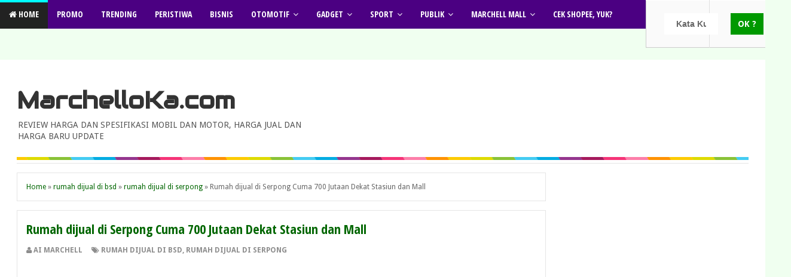

--- FILE ---
content_type: text/html; charset=UTF-8
request_url: http://www.marchelloka.com/2017/09/rumah-dijual-di-serpong-cuma-700-jutaan.html
body_size: 40324
content:
<!DOCTYPE html>
<html dir='ltr' xmlns='http://www.w3.org/1999/xhtml' xmlns:b='http://www.google.com/2005/gml/b' xmlns:data='http://www.google.com/2005/gml/data' xmlns:expr='http://www.google.com/2005/gml/expr'>
<head>
<link href='https://www.blogger.com/static/v1/widgets/4128112664-css_bundle_v2.css' rel='stylesheet' type='text/css'/>
<link href='http://fonts.googleapis.com/css?family=Audiowide' rel='stylesheet' type='text/css'/>
<link href='//fonts.googleapis.com/css?family=Droid+Sans%3A400%2C700' id='GoogleFonts-css' media='all' rel='stylesheet' type='text/css'/>
<link href='http://fonts.googleapis.com/css?family=Open+Sans+Condensed:700' rel='stylesheet' type='text/css'/>
<link href='//maxcdn.bootstrapcdn.com/font-awesome/4.2.0/css/font-awesome.min.css' rel='stylesheet'/>
<link href='https://www.blogger.com/static/v1/widgets/2674880080-widget_css_2_bundle.css' rel='stylesheet' type='text/css'/>
<link href='http://www.marchelloka.com/_de' hreflang='de' rel='alternate'/>
<link href='http://www.marchelloka.com/_en-GB' hreflang='en-GB' rel='alternate'/>
<link href='http://www.marchelloka.com/_de-Es' hreflang='de-ES' rel='alternate'/>
<link href='http://www.marchelloka.com/_en-ie' hreflang='en-ie' rel='alternate'/>
<link href='http://www.marchelloka.com/_en-ca' hreflang='en-ca' rel='alternate'/>
<link href='http://www.marchelloka.com/_en-au' hreflang='en-au' rel='alternate'/>
<link href='http://www.marchelloka.com/_be' hreflang='be' rel='alternate'/>
<link href='http://www.marchelloka.com/_nl-be' hreflang='nl-be' rel='alternate'/>
<link href='http://www.marchelloka.com/_fr-be' hreflang='fr-be' rel='alternate'/>
<link href='http://www.marchelloka.com/_zh-Hant' hreflang='zh-Hant' rel='alternate'/>
<link href='http://www.marchelloka.com/_zh-Hans' hreflang='zh-Hans' rel='alternate'/>
<link href='http://www.marchelloka.com/' hreflang='x-default' rel='alternate'/>
<link href='style.css' rel='stylesheet' type='text/css'/>
<!--[if lt IE 9]> <script src="http://html5shiv.googlecode.com/svn/trunk/html5.js"> </script> <![endif]-->
<meta content='width=device-width,initial-scale=1,minimum-scale=1,maximum-scale=1' name='viewport'/>
<meta content='text/html;charset=UTF-8' http-equiv='Content-Type'/>
<meta content='IE=edge,chrome=1' http-equiv='X-UA-Compatible'/>
<meta content='4nfNM3X_PaaBB0C6ciRuFybFuWHesuFLRaXLC6PS2gA' name='google-site-verification'/>
<meta content='Jjgc5CrM9tg82jju1QRxnyme09BoRDjuUA7BqV2uiYc' name='google-site-verification'/>
<meta content='text/html; charset=UTF-8' http-equiv='Content-Type'/>
<meta content='blogger' name='generator'/>
<link href='http://www.marchelloka.com/favicon.ico' rel='icon' type='image/x-icon'/>
<link href='http://www.marchelloka.com/2017/09/rumah-dijual-di-serpong-cuma-700-jutaan.html' rel='canonical'/>
<link rel="alternate" type="application/atom+xml" title="MarchelloKa.com - Atom" href="http://www.marchelloka.com/feeds/posts/default" />
<link rel="alternate" type="application/rss+xml" title="MarchelloKa.com - RSS" href="http://www.marchelloka.com/feeds/posts/default?alt=rss" />
<link rel="service.post" type="application/atom+xml" title="MarchelloKa.com - Atom" href="https://www.blogger.com/feeds/2764792291152639536/posts/default" />

<link rel="alternate" type="application/atom+xml" title="MarchelloKa.com - Atom" href="http://www.marchelloka.com/feeds/8354640747934686874/comments/default" />
<!--Can't find substitution for tag [blog.ieCssRetrofitLinks]-->
<link href='https://blogger.googleusercontent.com/img/b/R29vZ2xl/AVvXsEiktnKj6UiPo6Xp5HxeR4nuTTTZXbk5xfzVRP4XRPtVKJSNwCqADhi9HF0xbL2VwzqNsUiZSKkYa9zqFWiYVD_gRf5TV0ny13KjkjtR6hp-g2ELv8EJlJpBShu0YTyIS_ubE3DTRMYdurQ/s640/00-Rumah-dijual-Serpong-natura-city-700-jutaan.jpg' rel='image_src'/>
<meta content='http://www.marchelloka.com/2017/09/rumah-dijual-di-serpong-cuma-700-jutaan.html' property='og:url'/>
<meta content='Rumah dijual di Serpong Cuma 700 Jutaan Dekat Stasiun dan Mall' property='og:title'/>
<meta content='Otomotif Mobil Motor Harga Baru Bekas Sparepart Aksesori Spesifikasi Review Gambar Bengkel Sevis Jual Beli Handphone Lifestyle Berita Hits' property='og:description'/>
<meta content='https://blogger.googleusercontent.com/img/b/R29vZ2xl/AVvXsEiktnKj6UiPo6Xp5HxeR4nuTTTZXbk5xfzVRP4XRPtVKJSNwCqADhi9HF0xbL2VwzqNsUiZSKkYa9zqFWiYVD_gRf5TV0ny13KjkjtR6hp-g2ELv8EJlJpBShu0YTyIS_ubE3DTRMYdurQ/w1200-h630-p-k-no-nu/00-Rumah-dijual-Serpong-natura-city-700-jutaan.jpg' property='og:image'/>
<!-- SEO Meta Tag -->
<meta content='Rumah dijual di Serpong Cuma 700 Jutaan Dekat Stasiun dan Mall' name='keywords'/>
<meta content='Dunia Sosial, Berita Terupdate, Teknologi , ulasan Spek Motor otomotif, Harga motor mobil terbaru, Harga mobil bekas, harga motor bekas, motor, mobil, gambar, spesifikasi, cara memperbaiki, cara merawat, sparepart mobil dan motor, mobil temahal, mobil termurah, mobil terbaik, motor listrik, mesin motor, motor ter, mobil ter' name='keywords'/>
<meta content='Update Dunia Sosial dan informatika, Website review Motor, Mobil,otomotif, dan berbagi sharing tips dan trik terbaru ' name='description'/>
<meta content='Indonesia' name='geo.placename'/>
<meta content='Princess Marchell' name='Author'/>
<meta content='general' name='rating'/>
<meta content='id' name='geo.country'/>
<!-- SEO Title Tag -->
<title>Rumah dijual di Serpong Cuma 700 Jutaan Dekat Stasiun dan Mall | MarchelloKa.com</title>
<meta content='YOUR_APPLICATION_ID' property='fb:app_id'/>
<link href='http://fonts.googleapis.com/css?family=Fjalla+One' rel='stylesheet' type='text/css'/>
<link href='//netdna.bootstrapcdn.com/font-awesome/4.0.3/css/font-awesome.css' rel='stylesheet'/>
<style type='text/css'>@font-face{font-family:'Droid Sans';font-style:normal;font-weight:400;font-display:swap;src:url(//fonts.gstatic.com/s/droidsans/v19/SlGVmQWMvZQIdix7AFxXkHNSbRYXags.woff2)format('woff2');unicode-range:U+0000-00FF,U+0131,U+0152-0153,U+02BB-02BC,U+02C6,U+02DA,U+02DC,U+0304,U+0308,U+0329,U+2000-206F,U+20AC,U+2122,U+2191,U+2193,U+2212,U+2215,U+FEFF,U+FFFD;}@font-face{font-family:'Droid Sans';font-style:normal;font-weight:700;font-display:swap;src:url(//fonts.gstatic.com/s/droidsans/v19/SlGWmQWMvZQIdix7AFxXmMh3eDs1ZyHKpWg.woff2)format('woff2');unicode-range:U+0000-00FF,U+0131,U+0152-0153,U+02BB-02BC,U+02C6,U+02DA,U+02DC,U+0304,U+0308,U+0329,U+2000-206F,U+20AC,U+2122,U+2191,U+2193,U+2212,U+2215,U+FEFF,U+FFFD;}</style>
<style id='page-skin-1' type='text/css'><!--
/*
-----------------------------------------------
Blogger Template Style
Name:     Evo Magz v2.5 Template
Designer: Mas Sugeng Baik Hati dan Suka Menabung
URL:      http://www.mas-sugeng.com http://www.evotemplates.net
Thanks to :
- http://www.blogger.com
- http://www.dte.web.id
- http://fortawesome.github.io/Font-Awesome/
- https://github.com/tessalt/dropdowns
- https://github.com/matthewhall/matt-tabs
- http://meyerweb.com/eric/tools/css/reset/
- http://hontap.blogspot.com/2010/04/page-navigation-voi-phong-cach-wp.html
----------------------------------------------- */
/* Variable definitions
====================
<Variable name="keycolor" description="Main Color" type="color" default="#66bbdd"/>
<Group description="Page Text" selector="body">
<Variable name="body.font" description="Font" type="font"
default="normal normal 14px Droid Sans, sans-serif"/>
<Variable name="body.text.color" description="Main Text Color" type="color" default="#333333"/>
</Group>
<Group description="Main Backgrounds" selector=".body-fauxcolumns-outer">
<Variable name="body.background.color" description="Body Background" type="color" default="#dddddd"/>
<Variable name="wrapper.background.color" description="Wrapper Background" type="color" default="#f9f9f9"/>
</Group>
<Variable name="body.background" description="Body Background" type="background"
color="#F0FFF0" default="$(color) none repeat scroll top left"/>
<Variable name="body.background.override" description="Body Background Override" type="string" default=""/>
<Group description="Links" selector=".main-outer">
<Variable name="link.color" description="Link Color" type="color" default="#EE3322"/>
<Variable name="link.visited.color" description="Visited Color" type="color" default="#EE3322"/>
<Variable name="link.hover.color" description="Hover Color" type="color" default="#0072C6"/>
</Group>
<Group description="Blog Title" selector=".header h1.title, .header p.title">
<Variable name="header.font" description="Font" type="font"
default="normal bold 34px Audiowide, Arial, Helvetica, sans-serif"/>
<Variable name="header.text.color" description="Title Color" type="color" default="#333333" />
</Group>
<Group description="Blog Description" selector=".header .description">
<Variable name="description.text.color" description="Description Color" type="color" default="#555555"/>
</Group>
<Group description="Primary Navigation Menu" selector=".menu">
<Variable name="menu1.font" description="Font" type="font"
default="normal normal 12px Arial, sans-serif"/>
<Variable name="menu1.background.color" description="Background Color" type="color" default="#ffffff"/>
<Variable name="menu1.text.color" description="Text Color" type="color" default="#666666"/>
<Variable name="menu1.hover.color" description="Hover Color" type="color" default="#f5f5f5"/>
<Variable name="menu1.border.color" description="Border Color" type="color" default="#e5e5e5"/>
</Group>
<Group description="Secondary Navigation Menu" selector="#nav">
<Variable name="menu.font" description="Font" type="font"
default="normal bold 12px Arial, sans-serif"/>
<Variable name="menu.background.color" description="Background Color" type="color" default="#333333"/>
<Variable name="menu.navigation.text.color" description="Text Color" type="color" default="#ffffff"/>
<Variable name="menu.navigation.hover.color" description="Hover Color" type="color" default="#222222"/>
<Variable name="menu.navigation.border.color" description="Border Color" type="color" default="#E73138"/>
</Group>
<Group description="Search Box" selector="#search-form">
<Variable name="input.background.color" description="Input Background Color" type="color" default="#ffffff"/>
<Variable name="button.background.color" description="Button Background Color" type="color" default="#009900"/>
<Variable name="input.color" description="Input Color" type="color" default="#666666"/>
<Variable name="button.color" description="Button Color" type="color" default="#ffffff"/>
</Group>
<Group description="Post" selector=".post">
<Variable name="post.background.color" description="Background Color" type="color" default="#ffffff" />
<Variable name="post.border.color" description="Border Color" type="color" default="#e5e5e5" />
</Group>
<Group description="Post Title" selector="h2.post-title, .comments h4, h1.post-title">
<Variable name="post.title.font" description="Font" type="font"
default="normal normal 20px Fjalla One, Helvetica, Arial, sans-serif"/>
<Variable name="post.title.color" description="Text Color" type="color" default="#EE3322"/>
</Group>
<Group description="Post Footer" selector=".post-info, span.lebel-thumb-footer">
<Variable name="post.footer.background.color" description="Background Color" type="color"
default="transparent"/>
<Variable name="post.footer.text.color" description="Text Color" type="color" default="#8D8D8D"/>
</Group>
<Group description="Recent Post" selector=".recent-post-one-thumb .widget-content">
<Variable name="recentpost.background.color" description="Background Color" type="color" default="#ffffff" />
<Variable name="recentpost.border.color" description="Border Color" type="color" default="#e5e5e5" />
</Group>
<Group description="Recent Post Widget Title" selector=".recent-post-title h2">
<Variable name="recentpost.title.font" description="Title Font" type="font"
default="normal bold 14px Arial, sans-serif"/>
<Variable name="recentpost.title.text.color" description="Title Color" type="color" default="#ffffff"/>
<Variable name="recentpost.title.background.color" description="Background Color" type="color" default="#E73138"/>
</Group>
<Group description="Recent Post Title" selector="span.label-thumb-title">
<Variable name="recent.post.title.font" description="Font" type="font"
default="normal normal 16px Fjalla One, Helvetica, Arial, sans-serif"/>
<Variable name="recent.post.title.color" description="Text Color" type="color" default="#EE3322"/>
</Group>
<Group description="Sidebar Widget Title" selector=".sidebar h2, .tabs-menu">
<Variable name="sidebar.title.font" description="Title Font" type="font"
default="normal bold 13px Droid Sans, sans-serif"/>
<Variable name="sidebar.title.text.color" description="Title Color" type="color" default="#333333"/>
<Variable name="sidebar.title.border.color" description="Border Color" type="color" default="#E73138"/>
</Group>
<Group description="Bottombar" selector="#bottombar">
<Variable name="bottombar.background.color" description="Background" type="color" default="#454545"/>
<Variable name="bottombar.color" description="Color" type="color" default="#dddddd"/>
<Variable name="bottombar.link.color" description="Link Color" type="color" default="#dddddd"/>
<Variable name="bottombar.hover.color" description="Hover Color" type="color" default="#ffffff"/>
<Variable name="bottombar.border.color" description="Border Color" type="color" default="#e5e5e5"/>
</Group>
<Group description="Bottombar Widget Title" selector="#bottombar h2">
<Variable name="bottombar.title.font" description="Title Font" type="font"
default="normal bold 16px Open Sans Condensed,Arial,sans-serif, sans-serif"/>
<Variable name="bottombar.title.text.color" description="Title Color" type="color" default="#eeeeee"/>
<Variable name="bottombar.title.border.color" description="Border Color" type="color" default="#eeeeee"/>
</Group>
<Group description="Footer" selector="#footer-wrapper">
<Variable name="footer.background.color" description="Background" type="color" default="#333333"/>
<Variable name="footer.color" description="Color" type="color" default="#eeeeee"/>
<Variable name="footer.link.color" description="Link Color" type="color" default="#eeeeee"/>
<Variable name="footer.hover.color" description="Hover Color" type="color" default="#ffffff"/>
</Group>
<Group description="Read More" selector="a.readmore, .label-size">
<Variable name="readmore.background.color" description="Background Color" type="color" default="#ffffff"/>
<Variable name="readmore.color" description="Color" type="color" default="#333333"/>
<Variable name="readmore.border.color" description="Border Color" type="color" default="#dddddd"/>
<Variable name="readmore.hover.color" description="Hover Color" type="color" default="#aaaaaa"/>
</Group>
<Group description="Back to Top" selector="#back-to-top">
<Variable name="backtp.background.color" description="Background" type="color" default="#E73037"/>
<Variable name="backtp.color" description="Color" type="color" default="#ffffff"/>
</Group>
<Group description="Label Cloud" selector=".label-size">
<Variable name="label.background.color" description="Background" type="color" default="#E73037"/>
<Variable name="label.color" description="Color" type="color" default="#ffffff"/>
<Variable name="label.hover.color" description="Hover Color" type="color" default="#333333"/>
<Variable name="label.count.color" description="Label Count" type="color" default="#333333"/>
</Group>
*/
/**
* Eric Meyer&#39;s Reset CSS v2.0 (http://meyerweb.com/eric/tools/css/reset/)
* http://cssreset.com
*/
html,body,div,span,applet,object,iframe,h1,h2,h3,h4,h5,h6,p,blockquote,pre,a,abbr,acronym,address,big,cite,code,del,dfn,em,img,ins,kbd,q,s,samp,small,strike,strong,sub,sup,tt,var,b,u,i,center,dl,dt,dd,ol,ul,li,fieldset,form,label,legend,table,caption,tbody,tfoot,thead,tr,th,td,article,aside,canvas,details,embed,figure,figcaption,footer,header,hgroup,menu,nav,output,ruby,section,summary,time,mark,audio,video{margin:0;padding:0;border:0;font-size:100%;font:inherit;vertical-align:baseline;}
/* HTML5 display-role reset for older browsers */
article,aside,details,figcaption,figure,footer,header,hgroup,menu,nav,section{display:block;}body{line-height:1;display:block;}*{margin:0;padding:0;}html{display:block;}ol,ul{list-style:none;}blockquote,q{quotes:none;}blockquote:before,blockquote:after,q:before,q:after{content:&#39;&#39;;content:none;}table{border-collapse:collapse;border-spacing:0;}
/* FRAMEWORK */
.navbar,.post-feeds,.feed-links{display:none;
}
.section,.widget{margin:0 0 0 0;padding:0 0 0 0;
}
strong,b{font-weight:bold;
}
cite,em,i{font-style:italic;
}
a:link{color:#006600;text-decoration:none;outline:none;transition:all 0.25s;-moz-transition:all 0.25s;-webkit-transition:all 0.25s;
}
a:visited{color:#006600;text-decoration:none;
}
a:hover{color:#0072C6;text-decoration:none;
}
a img{border:none;border-width:0;outline:none;
}
abbr,acronym{border-bottom:1px dotted;cursor:help;
}
sup,sub{vertical-align:baseline;position:relative;top:-.4em;font-size:86%;
}
sub{top:.4em;}small{font-size:86%;
}
kbd{font-size:80%;border:1px solid #999;padding:2px 5px;border-bottom-width:2px;border-radius:3px;
}
mark{background-color:#ffce00;color:black;
}
p,blockquote,pre,table,figure,hr,form,ol,ul,dl{margin:1.5em 0;
}
hr{height:1px;border:none;background-color:#666;
}
/* heading */
h1,h2,h3,h4,h5,h6{font-weight:bold;line-height:normal;margin:0 0 0.6em;
}
h1{font-size:200%
}
h2{font-size:180%
}
h3{font-size:160%
}
h4{font-size:140%
}
h5{font-size:120%
}
h6{font-size:100%
}
/* list */
ol,ul,dl{margin:.5em 0em .5em 3em
}
ol{list-style:decimal outside
}
ul{list-style:disc outside
}
li{margin:.5em 0
}
dt{font-weight:bold
}
dd{margin:0 0 .5em 2em
}
/* form */
input,button,select,textarea{font:inherit;font-size:100%;line-height:normal;vertical-align:baseline;
}
textarea{display:block;-webkit-box-sizing:border-box;-moz-box-sizing:border-box;box-sizing:border-box;
}
/* Syntax Highlghter
----------------------------------------------- */
pre,i[rel="pre"] {padding:.8em 1em;margin:0;background-color:#222;border-left:4px solid #40627E;font-size:13px;color:#839496;font-family: Consolas,"Andale Mono WT","Andale Mono","Lucida Console","Lucida Sans Typewriter","DejaVu Sans Mono","Bitstream Vera Sans Mono","Liberation Mono","Nimbus Mono L",Monaco,"Courier New",Courier,Monospace;line-height:1.4em;position:relative;white-space: pre;word-wrap: normal;white-space:pre;overflow:auto;max-height:400px;}
pre.line-number {
background:#2f3741 url(https://blogger.googleusercontent.com/img/b/R29vZ2xl/AVvXsEhADjmKnhpBBjKWXf5U69LZMFD2tjCbUGeM7Ex2FhtzcyeivyAsjEb8Kh9BKKD-d1IHmeRmjKIACZwDKk9ri3zRsFHZtLPr8YX_dRmFPYldAq6v44JpjAvKZHuiHcJKD3apATnuGJtorDI/s1600/new-line-number.png)no-repeat top left;
padding-left:54px;border-left:none;}
pre.line-number:after{content:""; width:35px;  height:8px; background-color:#39424e; bottom:0; left:0; position:absolute;}
pre[data-codetype="CSS"]{border-left-color:#5fbbba}
pre[data-codetype="HTML"]{border-left-color:#4fc1eb}
pre[data-codetype="JavaScript"]{border-left-color:#b71427}
pre[data-codetype="JQuery"]{border-left-color:#99c262}
pre.line-number[data-codetype]:before {content:attr(data-codetype);display:block;margin:-11px -13px 10px -54px;padding:8px 12px;font-family:Oswald,Arial,Sans-serif;font-size:14px;text-transform:uppercase;background-color:#41749f;color:white}
pre.line-number[data-codetype="CSS"]:before{background-color:#a9d86e}
pre.line-number[data-codetype="HTML"]:before{background-color:#4fc1eb}
pre.line-number[data-codetype="JavaScript"]:before{background-color:#b71427}
pre.line-number[data-codetype="JQuery"]:before{background-color:#99c262}
code {font-family: Consolas,"Andale Mono WT","Andale Mono","Lucida Console","Lucida Sans Typewriter","DejaVu Sans Mono","Bitstream Vera Sans Mono","Liberation Mono","Nimbus Mono L",Monaco,"Courier New",Courier,Monospace;font-size:13px;color: #d14;}
#comments code { color:#dd1144;}
#comments pre {margin-bottom:5px;margin-top:-10px;}
pre code {padding:0 !important;color: #a3a49a;background: none !important;border:none !important;display:block;}
pre mark {background-color:#1a5752;color:#a3a483}
pre .line-number {float:left;margin:0 1em 0 -1em; color:#61686d; background-color:#39424e; text-align:right; min-width:2.5em;padding-right:4px;}
pre .comment, pre .template_comment, pre .diff .header, pre .doctype, pre .pi, pre .lisp .string, pre .javadoc {color: #586e75;font-style: italic;}
pre .keyword, pre .winutils, pre .method, pre .addition, pre .css .tag, pre .request, pre .status, pre .nginx .title {color: #859900;}
pre .number, pre .command, pre .string, pre .tag .value, pre .rules .value, pre .phpdoc, pre .tex .formula, pre .regexp, pre .hexcolor {color: #7195a3;}
pre .title, pre .localvars, pre .chunk, pre .decorator, pre .built_in, pre .identifier, pre .vhdl .literal, pre .id, pre .css .function {color: #569dcf;}
pre .attribute, pre .variable, pre .lisp .body, pre .smalltalk .number, pre .constant, pre .class .title, pre .parent, pre .haskell .type {color: #aa985a;}
pre .preprocessor, pre .preprocessor .keyword, pre .shebang, pre .symbol, pre .symbol .string, pre .diff .change, pre .special, pre .attr_selector, pre .important, pre .subst, pre .cdata, pre .clojure .title, pre .css .pseudo {color: #509a55;}
pre .deletion {color: #dc322f;}
pre .tex .formula {background: #073642;}
blockquote{background:#f0f0f0;margin-left:2em;margin-right:2em;padding:1em 1em;font-style:italic;font-size:110%;
}
blockquote:before {
content: "\f10d";
font-family: FontAwesome;
font-style: normal;
font-weight: normal;
text-decoration: inherit;
padding-right:4px;
color:#666;
}
/* blockquote:after{
content: "\f10e";
font-family: FontAwesome;
font-style: normal;
font-weight: normal;
text-decoration: inherit;
padding-left:4px;
} */
/* table */
.post-body table[border=&quot;1&quot;] th, .post-body table[border=&quot;1&quot;] td, .post-body table[border=&quot;1&quot;] caption{border:1px solid;padding:.2em .5em;text-align:left;vertical-align:top;
}
.post-body table.tr-caption-container {border:1px solid #e5e5e5;
}
.post-body th{font-weight:bold;
}
.post-body table[border=&quot;1&quot;] caption{border:none;font-style:italic;
}
.post-body table{
}
.post-body td, .post-body th{vertical-align:top;text-align:left;font-size:14px;padding:3px 5px;border:1px solid #e5e5e5;
}
.post-body th{background:#f0f0f0;
}
.post-body table.tr-caption-container td {border:none;padding:8px;
}
.post-body table.tr-caption-container, .post-body table.tr-caption-container img, .post-body img {max-width:100%;height:auto;
}
.post-body td.tr-caption {color:#666;font-size:90%;padding:0px 8px 8px !important;
}
img {
max-width:100%;
height:auto;
border:0;
}
table {
max-width:100%;
}
body#layout #wrapper, body#layout .post-container, body#layout .sidebar-container {
padding:0 0 0 0;
}
body#layout #header-wrapper {
margin-top:60px;
}
body#layout .panel {
float:left;
width:79px;
}
.clear {
clear:both;
}
.clear:after {
visibility:hidden;
display:block;
font-size:0;
content:" ";
clear:both;
height:0;
}
body {
background:#F0FFF0 none repeat scroll top left;
margin:0 0 0 0;
padding:0 0 0 0;
color:#333333;
font:normal normal 14px Droid Sans, sans-serif;
text-align:left;
}
/* WRAPPER */
#wrapper {
background:#FFF none repeat scroll 0% 0%;
max-width:1250px;
margin:20px auto;
padding:28px;
overflow:hidden;
}
/* NAVIGATION MENU */
.menu {
font:normal normal 13px Open Sans Condensed, Arial, sans-serif;
padding:0 0;
background:#ffffff;
margin:0 auto;
height:38px;
border:1px solid #f0f0f0;
overflow:hidden;
text-transform:uppercase;
}
.nav-menu {
list-style-type:none;
margin:0 0 0 0;
padding:0 0 0 0;
}
.nav-menu li {
display:block;
float:left;
line-height:38px;
margin:0 0 0 0;
padding:0 0 0 0;
border-right:1px solid #f0f0f0;
}
.nav-menu li a {
background:#ffffff;
color:#8D8D8D;
display:block;
padding:0 8px;
}
.nav-menu li a:hover {
background:#00ffff;
}
ul.nav-social {
height:38px;
margin:0 0 0 0;
padding:0 0;
float:right;
}
ul.nav-social li {
display:inline-block;
list-style-type:none;
float:right;
margin:0 0;
padding:0 0;
border-right:none;
border-left:1px solid #f0f0f0;
}
ul.nav-social li a {
display:inline-block;
line-height:38px;
height:38px;
padding:0 8px;
margin:0 0 0 0;
color:#8D8D8D;
}
ul.nav-social li a i {
line-height:38px;
}
ul.nav-social li a:hover {
color:#fff;
}
ul.nav-social li a.fcb:hover {
background:#3B5A9B;
}
ul.nav-social li a.gpl:hover {
background:#DD4B39;
}
ul.nav-social li a.twt:hover {
background:#1BB2E9;
}
ul.nav-social li a.ytb:hover {
background:#ED3F41;
}
/* HEADER WRAPPER */
#header-wrapper {
margin:0 auto;
overflow:hidden;
}
.header {
float:left;
width:50%;
max-width:500px;
margin:15px 0;
}
.header h1.title,.header p.title {
font:normal bold 39px Audiowide, Arial, Helvetica, sans-serif;
margin:0 0 0 0;
text-transform:none;
}
.header .description {
color:#555555;text-transform:uppercase;
}
.header a {
color:#333333;
}
.header a:hover {
color:#999;
}
.header img {
display:block;
}
.header-right {
float:right;
padding:0;
overflow:hidden;
margin:15px 0;
width:50%;
max-width:500px;
}
.header-right img {
display:block;
}
/* NAVIGATION MENU 2 */
.toggleMenu {
display:none;
background:#00ffff;
padding:0 15px;
height:48px;
line-height:48px;
color: #fff !important;
}
#nav {
font:bold 14px Open Sans Condensed,Arial,sans-serif;
background:#4B0082;
text-transform:uppercase;
height:48px;
line-height:48px;
}
.nav-menu2 {
background:#4B0082;
list-style: none;
margin:0 0 0 0;
*zoom: 1;
float:left;
}
.nav-menu2:before,
.nav-menu2:after {
content: " ";
display: table;
}
.nav-menu2:after {
clear: both;
}
.nav-menu2 ul {
list-style: none;
margin:0 0 0 0;
width:12em;
}
.nav-menu2 a {
display:block;
padding:0 15px;
}
.nav-menu2 li {
position: relative;
margin:0 0;
}
.nav-menu2 > li {
float: left;
}
.nav-menu2 > li > a {
display: block;
height:48px;
line-height:48px;
color:#ffffff;
box-shadow: 0 4px 0 #4B0082 inset;
}
.nav-menu2 > li > a.active {
background:#222222;
box-shadow: 0 4px 0 #00ffff inset;
}
.nav-menu2 > li:hover > a {
background:#222222;
box-shadow: 0 4px 0 #00ffff inset;
}
.nav-menu2 li ul {
background:#fff;
display:block;
position:absolute;
left:0;
z-index:10;
visibility:hidden;
opacity:0;
-webkit-transition:all .25s ease-out;
-moz-transition:all .25s ease-out;
-ms-transition:all .25s ease-out;
-o-transition:all .25s ease-out;
transition:all .25s ease-out;
border: 1px solid #d9d9d9;
border: 1px solid rgba(217,217,217,1);
box-shadow:0 0 2px rgba(0,0,0,0.2);
}
.nav-menu2 li li ul {
left:100%;
top:-1px;
}
.nav-menu2 > li.hover > ul {
visibility:visible;
opacity:10;
}
.nav-menu2 > li > ul:before {
content:"";
width:0px;
height:0px;
position:absolute;
bottom:100%;
left:20px;
border-width:8px;
border-style:solid;
border-color:transparent transparent #fff transparent;
display:block;
}
.nav-menu2 li li.hover ul {
visibility:visible;
opacity:10;
}
.nav-menu2 li li a {
display: block;
color:#333;
position: relative;
z-index:100;
line-height:32px;
}
.nav-menu2 li li a:hover {
background:#f0f0f0;
}
.nav-menu2 li li li a {
background:#fff;
z-index:20;
color:#333;
}
.nav-menu2 li .parent:after {
content: "\f107";
font-family: FontAwesome;
font-style: normal;
font-weight: normal;
text-decoration: inherit;
padding-left:6px;
}
#search-form {
background:#4B0082;
float:right;
margin:0 0;
width:200px;
}
#search-form table {
width:100%;
margin:0 0 0 0;
}
#search-form td.search-box {
padding-reight: 30px;
}
#search-form input#search-box[type="text"] {
background:#ffffff;
height:36px;
line-height:36px;
margin:5px 0 5px 10px;
padding:0 20px;
width:99%;
color:#666666;
border:none;
}
#search-form input#search-button[type="submit"] {
font-family: Droid Sans;
background:#009900;
color:#ffffff;
height:36px;
line-height:36px;
margin:5px 10px 5px 0;
padding:0 12px;
border:none;
outline:none;
transition:all 0.25s;
-moz-transition:all 0.25s;
-webkit-transition:all 0.25s;
}
#search-form input#search-button[type="submit"]:hover{
background:#222222;
cursor:pointer;
}
#search-form input#search-box[type="text"]:focus {
background:#eee;
outline:none;
}
/* CONTENT WRAPPER */
#content-wrapper {
background-color:transparent;
background-image:url(https://blogger.googleusercontent.com/img/b/R29vZ2xl/AVvXsEj8gYaQnRx3QpRCa_ZV6cS3rW_ITqozeDvhvYa0-yGoTUhxnqnZV9LPpOgdBU0XZm2Hu8QFzl798t1UkvNdEah0ZOuvDaCl1rrqKXIWD3NIW8gPeVyMMPc4PqnFU2OALO7DaIc2E7u2k6Dq/s1600/line.png);
background-repeat:repeat-x;
background-position:top center;
margin:0 auto;
padding:5px 0 0;
word-wrap:break-word;
}
.largebanner {
background:#fff;
border-right:1px solid #e5e5e5;
border-bottom:1px solid #e5e5e5;
border-left:1px solid #e5e5e5;
}
.largebanner .widget {
padding:15px 14px;
overflow:hidden;
}
.largebanner img, .largebanner iframe{
display:block;
max-width:100%;
border:none;
overflow:hidden;
}
/* POST WRAPPER */
#post-wrapper {
background:transparent;
float:left;
width:80%;
max-width:900px;
margin:0 0 10px;
}
.post-container {
padding:15px 15px 0 0;
}
.breadcrumbs {
font-size:12px;
color:#666;
padding:15px;
margin:0 0 15px;
background:#ffffff;
border:1px solid #e5e5e5;
}
.post {
background:#ffffff;
border:1px solid #e5e5e5;
margin:0 0 15px;
padding:15px;
}
.post-body {
line-height:1.6em;
}
h2.post-title, h1.post-title {
font:22px Open Sans Condensed,Helvetica,Arial,sans-serif;
}
h2.post-title a, h1.post-title a, h2.post-title, h1.post-title {
color:#006600;
}
h2.post-title a:hover, h1.post-title a:hover {
color:#0072C6;
}
.img-thumbnail {
background:#fbfbfb url(https://blogger.googleusercontent.com/img/b/R29vZ2xl/AVvXsEgralsKLkced_82YnzNCffmL7KEHdSJHzNKp9R5bjhn_2fIS4PhXxVbep07ZKbPt-lBWiGq0AvxgkQOE0596MHys5hWnX2DfULyn3QbpSPoq1aw6mFPYXxS0NpM9GFQJ892deIygys4RNSA/w200-c-h140/no-image.png) no-repeat center center;
position:relative;
float:left;
width:200px;
height:150px;
margin:0 15px 0 0;
}
.img-thumbnail img {
width:200px;
height:150px;
}
span.rollover {
opacity:0;
-o-transition:all 1s;
-moz-transition:all 1s;
-webkit-transition:all 1s;
background:#333;
cursor: pointer;
position: absolute;
top:0;
right:0;
bottom:0;
left:0;
z-index: 1;
opacity: 0;
}
span.rollover:before {
content:"";
position: absolute;
background:url([data-uri]) 50% 50% no-repeat;
width:24px;
height:24px;
margin:-12px;
top:50%;
left:50%;
}
span.rollover:hover {
opacity: .7;
-o-transition:all 1s;
-moz-transition:all 1s;
-webkit-transition:all 1s;
}
.post-info {
background:transparent;
margin:0 0 10px;
color:#8D8D8D;
font-size:12px;
font-weight:bold;
text-transform:uppercase;
}
.post-info a {
display:inline-block;
color:#8D8D8D;
}
.post-info abbr {
border-bottom:none;
}
.author-info, .time-info, .comment-info, .label-info, .review-info {
margin-right:12px;
display:inline;
}
a.readmore {
display:inline-block;
margin:15px 0 0;
background-color:#ffffff;
border:1px solid #009900;
padding:0px 10px;
line-height:26px;
color:#009900;
font-size:11px;
font-weight:bold;
text-transform:uppercase;
}
a.readmore:hover  {
border:1px solid #333333;color:#006600
}
/* Page Navigation */
#blog-pager {margin: 0 0;clear: both !important;padding: 0 0;font-size: 12px;font-weight: normal}
#blog-pager-newer-link a, #blog-pager-older-link a, a.home-link {background-color: #00cc00;border-radius:3px;line-height: 30px;color: #fff;padding: 0px 12px}
#blog-pager-newer-link a {float: left;display: block}
#blog-pager-older-link a {float: right;display: block}
.home-link{display:none}
#blog-pager-older-link a:hover, #blog-pager-newer-link a:hover, a.home-link:hover {background-color: #009900}
/* Page Navigation */
.pagenavi {
clear:both;
margin:-5px 0 10px;
text-align:center;
font-size:11px;
font-weight:bold;
text-transform:uppercase;
}
.pagenavi span,.pagenavi a {
padding:6px 10px;
margin-right:3px;
display:inline-block;
color:#333333;
background-color:#ffffff;
border: 1px solid #dddddd;
}
.pagenavi .current, .pagenavi .pages, .pagenavi a:hover {
border: 1px solid #aaaaaa;
}
.pagenavi .pages {
display:none;
}
/* SIDEBAR WRAPPER */
#sidebar-wrapper {
background:transparent;
float:right;
width:30%;
max-width:300px;
margin:0 auto;
}
.sidebar-container {
padding:15px 0;
}
.sidebar h2, .panel h2 {
font:normal bold 13px Droid Sans, sans-serif;
color:#333333;
margin:0 0 10px 0;
padding:6px 0;
border-bottom:2px solid #e5e5e5;
text-transform:uppercase;
position:relative;
}
.sidebar h2:after, .panel h2:after {
content: " ";
width:90px;
height: 0px;
position: absolute;
left: 0;
bottom: -2px;
border-bottom:2px solid #009900;
}
.sidebar .widget {
margin:0 0 15px;
}
.sidebar ul, .sidebar ol {
list-style-type:none;
margin:0 0 0 0;
padding:0 0 0 0;
}
.sidebar li {
margin:5px 0;
padding:0 0 0 0;
}
/* Recent Post */
.recent-post-title {
background:#fff url([data-uri]) repeat-x;
margin:0 0 15px;
padding:0;
position:relative;
}
.recent-post-title h2 {
font:normal bold 15px Droid Sans, sans-serif;text-transform:uppercase;
height:26px;
line-height:26px;
margin:0 0;
padding:0 10px;
background:#009900;
color:#ffffff;
display:inline-block;
border-right:5px solid #fff;
}
.recent-post-title h2 a {
color:#ffffff;
}
.recent-post-title h2 a:after {
content: "\f18e";
font-family: FontAwesome;
font-style: normal;
font-weight: normal;
text-decoration: inherit;
padding-left:6px;
}
.recent-post-one-thumb {
float:left;
width:50%;
margin:0 0;
}
.recent-post-one-thumb .widget {
padding:0 15px 15px 0;
}
.recent-post-one-thumb .widget-content {
background:#ffffff;
border:1px solid #e5e5e5;
padding:15px;
}
.recent-post-one-thumb ul {
list-style-type:none;
margin:0 0 0 0;
padding:0 0 0 0;
}
/* Recent Post */
ul.rp_thumbs {
margin:0 0 0 0;
}
ul.rp_thumbs li {
font-size:12px;
min-height:68px;
margin:0 0 8px;
padding:0 0 8px;
border-bottom:1px dotted #e5e5e5;
}
ul.rp_thumbs .rp_thumb {
position:relative;
background:#fbfbfb;
margin:3px 0 10px 0;
width:100%;
height:0;
padding-bottom:46%;
overflow:hidden;
}
ul.rp_thumbs .rp_thumb img {
height:auto;
width:100%;
}
ul.rp_thumbs2 {
font-size:13px;
}
ul.rp_thumbs2 li {
padding:0 0;
min-height:66px;
font-size:11px;
margin: 0 0 8px;
padding: 0 0 8px;
border-bottom:1px dotted #e5e5e5;
}
ul.rp_thumbs2 .rp_thumb2 {
background:#fbfbfb;
float:left;
margin:3px 8px 0 0;
height:60px;
width:60px;
}
ul.rp_thumbs2 .rp_thumb2 img {
height:60px;
width:60px;
}
span.rp_title {
font:normal normal 18px Open Sans Condensed, Helvetica, Arial, sans-serif;
display:block;
margin:0 0 5px;
line-height:1.4em;
}
span.rp_title2 {
font-size:14px;
}
span.rp_summary {
display:block;
margin:6px 0 0;
}
span.rp_meta {
background:transparent;
display:block;
font-size:11px;
font-weight:bold;
color:#8D8D8D;
text-transform:uppercase;
}
span.rp_meta a {
color:#8D8D8D !important;
display:inline-block;
}
span.rp_meta_date, span.rp_meta_comment, span.rp_meta_more  {
display:inline-block;
margin-right:8px;
}
span.rp_meta_date:before {
content: "\f073";
font-family: FontAwesome;
font-style: normal;
font-weight: normal;
text-decoration: inherit;
padding-right:4px;
}
span.rp_meta_comment:before  {
content: "\f086";
font-family: FontAwesome;
font-style: normal;
font-weight: normal;
text-decoration: inherit;
padding-right:4px;
}
span.rp_meta_more:before {
content: "\f0a9";
font-family: FontAwesome;
font-style: normal;
font-weight: normal;
text-decoration: inherit;
padding-right:4px;
}
ul.rp_thumbs2 li a:hover, ul.rp_thumbs li a:hover {
color:#0072C6;
}
/* BOTTOMBAR */
#bottombar {
background:#454545;
overflow:hidden;
margin:0 auto;
padding:15px;
color:#dddddd;
}
#bottombar .left {
float:left;
width:34%;
}
#bottombar .center {
float:left;
width:34%;
}
#bottombar .right {
float:right;
width:32%;
}
#bottombar .left .widget, #bottombar .center .widget {
margin:0 15px 15px 0;
}
#bottombar .right .widget {
margin:0 0 15px 0;
}
#bottombar h2 {
font:normal bold 16px Open Sans Condensed,Arial,sans-serif;
margin:0 0 10px 0;
padding:6px 0;
border-bottom:2px solid #555;
text-transform:uppercase;
position:relative;
color:#eeeeee;
}
#bottombar h2:after {
content:" ";
width:90px;
height:0px;
position:absolute;
left:0;
bottom:-2px;
border-bottom:2px solid #eeeeee;
}
#bottombar ul, #bottombar ol {
list-style-type:none;
margin:0 0 0 0;
padding:0 0 0 0;
}
#bottombar li {
margin:5px 0;
padding:0 0 0 0;
}
#bottombar ul li:before {
color:#eeeeee !important;
}
#bottombar a {
color:#dddddd;
}
#bottombar a:hover {
color:#ffffff;
}
/* FOOTER */
#footer-wrapper {
background:#4b0082;
margin:0 auto;
padding:12px 5px;
overflow:hidden;
color:#eeeeee;
font-size:11px;
}
.footer-left {
float:left;
margin:10px;
}
.footer-right {
float:right;
margin:10px;
}
#footer-wrapper a {
color:#eeeeee;
}
#footer-wrapper a:hover {
color:#ffffff;
}
/* CUSTOM WIDGET */
.widget ul {
line-height:1.4em;
}
/* Tab Menu */
.set, .panel {
margin: 0 0;
}
.tabs .panel {
padding:0 0;
}
.tabs-menu {
border-bottom:3px solid #009900;text-transform:uppercase;
padding: 0 0;
margin:0 0;
}
.tabs-menu li {
font:normal bold 13px Droid Sans, sans-serif;
display: inline-block;
*display: inline;
zoom: 1;
margin: 0 3px 0 0;
padding:10px;
background:#fff;
border:1px solid #e5e5e5;
border-bottom:none !important;
color:#333333;
cursor:pointer;
position:relative;
}
.tabs-menu .active-tab {
background:#009900;
border:1px solid #009900;
border-bottom:none !important;
color:#fff;
}
.tabs-content {
padding:10px 0;
}
.tabs-content .widget li {
float:none !important;
margin:5px 0;
}
.tabs-content .widget ul {
overflow:visible;
}
/* label */
.label-size-1,.label-size-2,.label-size-3,.label-size-4,.label-size-5 {
font-size:100%;
filter:alpha(100);
opacity:10
}
.cloud-label-widget-content{
text-align:left
}
.label-size {
background:#009900;
display:block;
float:left;
margin:0 3px 3px 0;
color:#ffffff;
font-size:11px;
text-transform:uppercase;
}
.label-size a,.label-size span{
display:inline-block;
color:#ffffff !important;
padding:6px 8px;
font-weight:bold;
}
.label-size:hover {
background:#333333;
}
.label-count {
white-space:nowrap;
padding-right:3px;
margin-left:-3px;
background:#333333;
color:#fff !important;
}
.label-size {
line-height:1.2
}
/* Custom CSS for Blogger Popular Post Widget */
.PopularPosts ul, .PopularPosts li, .PopularPosts li img, .PopularPosts li a, .PopularPosts li a img {
margin:0 0;padding:0 0;list-style:none;border:none;background:none;outline:none;}
.PopularPosts ul {margin:.5em 0;list-style:none;color:black;counter-reset:num;}
.PopularPosts ul li img {display:block;margin:0 .5em 0 0;width:50px;height:50px;float:left;}
.PopularPosts ul li {background-color:#eee;margin:0 0 0.4em 0 !important;padding:.5em 1.5em .5em .5em !important;counter-increment:num;position:relative;}
.PopularPosts ul li:before,
.PopularPosts ul li .item-title a, .PopularPosts ul li a {font-weight:bold;color:#000 !important;text-decoration:none;}
.PopularPosts ul li:before {content:counter(num) !important;font-family:arial, sans-serif !important;font-size:12px;font-weight:bold !important;display:block;position:absolute;top:-3px;right:-3px;border-radius:12px;background-color:#333;color:#fff !important;width:24px;height:24px;line-height:24px;text-align:center;padding-right:0px !important;box-shadow: -1px 1px 0px #fff;
}
/* Set color and level */
.PopularPosts ul li:nth-child(1) {background-color:#03EBA6;}
.PopularPosts ul li:nth-child(2) {background-color:#03F3AB;}
.PopularPosts ul li:nth-child(3) {background-color:#33FDC0;}
.PopularPosts ul li:nth-child(4) {background-color:#62FDCE;}
.PopularPosts ul li:nth-child(5) {background-color:#7DFDD7;}
.PopularPosts ul li:nth-child(6) {background-color:#8FFEDD;}
.PopularPosts ul li:nth-child(7) {background-color:#A5FEE3;}
.PopularPosts ul li:nth-child(8) {background-color:#BEFEEB;}
.PopularPosts ul li:nth-child(9) {background-color:#BDFFEA;}
.PopularPosts ul li:nth-child(10) {background-color:#CFFEF0;}
.PopularPosts .item-thumbnail {margin:0 0 0 0;}
.PopularPosts .item-snippet {font-size:11px;}
.profile-img{
display:inline;
opaciry:10;
margin:0 6px 3px 0;
}
/* back to top */
#back-to-top {
background:#009900;
color:#ffffff;
padding:8px 10px;
font-size:24px;
}
.back-to-top {
position:fixed !important;
position:absolute;
bottom:20px;
right:20px;
z-index:999;
}
/* ==== Related Post Widget Start ==== */
.related-post {float:left;width:350px;overflow:hidden;margin:0;padding:0}
.related-post h3{color:#555;font-size:17px;font-weight:bold;padding:0 0 8px;margin:0}
.related-post ul li{margin:0;margin-left:-20px;padding:0}
.post-ad-banner {text-align:right;padding:0;margin:0}
/* share buttons */
.share-buttons-box {
height: 67px;
background: url(https://blogger.googleusercontent.com/img/b/R29vZ2xl/AVvXsEhp_pxik17eh-Z4ynzm96aajDuXfZsyq2l4u1Ifi9RR45TzHPjU6HzMKjJBGCdgc587Pcmhml9R7Upe3TC7OxvvwUQ7i9_Znm04bFSGXoLTDJv6-XdDRbvABP69TJM4TJjtqDfYFSxvf7kn/s1600/share.png) no-repeat 330px 10px;
margin:20px 0 15px;
overflow:hidden;
}
.share-buttons {
margin:0 0;
height:67px;
float:left;
}
.share-buttons .share {
float:left;
margin-right:10px;
display:inline-block;
}
/* error and search */
.status-msg-wrap {
font-size:120%;
font-weight:bold;
width:100%;
margin:0px auto;
}
.status-msg-body {
padding:20px 2%;
width:96%;
}
.status-msg-border {
border:1px solid #f0f0f0;
opacity:10;
width:auto;
}
.status-msg-bg {
background-color:#ffffff;
}
.status-msg-hidden {
padding:20px 2%;
}
.tabs-content .widget ul li:before, .sidebar ul li:before, #bottombar ul li:before {
content:"\f061";
font-family: FontAwesome;
font-style: normal;
font-weight: normal;
text-decoration: inherit;
padding-right:4px;
color:#666;
}
#ArchiveList ul li:before {
content:"" !important;
padding-right:0px !important;
}
/* facebook comments */
.fbbox-comments {
box-sizing: border-box;
-moz-box-sizing: border-box;
background:#fff;
border:1px solid #f0f0f0;
margin: 0 0 20px;
}
.fb-comments{width: 100% !important;}
.fb-comments iframe[style]{width: 100% !important;}
.fb-like-box{width: 100% !important;}
.fb-like-box iframe[style]{width: 100% !important;}
.fb-comments span{width: 100% !important;}
.fb-comments iframe span[style]{width: 100% !important;}
.fb-like-box span{width: 100% !important;}
.fb-like-box iframe span[style]{width: 100% !important;
}
.rich-snippet {
padding:10px;
margin:15px 0 0;
border:3px solid #eee;
font-size:12px;
}
.berlangganan-box {background:#F7F7F7;padding:10px;border:1px solid #ededed;margin:0px 0 10px;text-align:justify;}
.berlangganan-box input.email-address[type="text"] {width:412px;padding:10px;border:1px solid #ddd;text-align:justify;border-bottom: 3px solid #0D9AD0;border-radius: 4px;outline:none;}
.berlangganan-box input.submit-email[type="submit"] {transition:all 0.5s;-moz-transition:all 0.5s;-webkit-transition:all 0.5s;padding:10px;background:#FFCC00;border-radius: 4px;color:#fff;border:none;font-weight:bold;border-bottom: 3px solid #E2B810;outline:none;}
.berlangganan-box input.submit-email[type="submit"]:hover {background:#E7BB0D;cursor:pointer;}
.berlangganan-box input.email-address[type="text"]:focus {box-shadow:0 0 20px #106FE4;}
/* MEDIA QUERY */
@media only screen and (max-width:1066px){
#wrapper {
margin:0 auto;
}
}
@media only screen and (max-width:768px){
#wrapper {
padding:0 12px;
}
#post-wrapper, #sidebar-wrapper, .nav {
float:none;
width:100%;
max-width:100%
}
.active {
display: block;
}
#search-form {
width:100%;
margin:0 0 0 0 !important;
}
.nav li ul:before {
display:none;
}
.nav > li {
float: none;
overflow:hidden;
}
.nav ul {
display: block;
width: 100%;
float:none;
}
.nav-menu2 li ul {
background:#eee;
border:none;
box-shadow:none;
}
.nav-menu2 li li ul {
background:#f5f5f5;
}
.nav-menu2 li li a:hover {
background:#ddd;
}
.nav > li.hover > ul , .nav li li.hover ul {
position: static;
}
#search-form {
width:100%;
background:#444;
}
#search-form td.search-box {
padding:0 10px !important;
}
#search-form td.search-button {
padding:0 10px;
width:1%;
}
#search-form input#search-box[type="text"] {
margin:0 0 0 0;
}
#search-form input#search-button[type="submit"] {
margin:0 0 0 0;
}
.post-body img {
max-width:90%;
}
.img-thumbnail {
margin:0 10px 0 0;
}
.recent-post-one-thumb .widget {
padding:0 0 10px 0;
}
#recent-post-one-thumb-1 .widget, #recent-post-one-thumb-3 .widget, #recent-post-one-thumb-5 .widget {
padding:0 5px 10px 0;
}
#recent-post-one-thumb-2 .widget, #recent-post-one-thumb-4 .widget, #recent-post-one-thumb-6 .widget {
padding:0 0 10px 5px;
}
.sidebar-container, .post-container {
padding:15px 0 0px;
}
}
@media only screen and (max-width:640px){
#wrapper {
padding:0 10px;
}
#post-wrapper, #sidebar-wrapper, #bottombar .left, #bottombar .center, #bottombar .right {
float:none;
width:100%;
max-width:100%
}
.header, .header-right {
margin:10px 0;
}
.sidebar-container, .post-container{
padding:10px 0 0px;
}
.largebanner .widget, #bottombar {
padding:10px;
}
.post, .breadcrumbs {
margin:0 0 10px;
padding:2px;
}
.pagenavi {
margin: 6px 0 10px;
}
.recent-post-one-thumb .widget-content {
padding:10px;
}
#bottombar .left .widget, #bottombar .center .widget, #bottombar .right .widget, .sidebar .widget {
margin:0 0 10px 0;
}
}
@media only screen and (max-width:480px){
#wrapper {
padding:0 8px;
}
.header, .header-right, .recent-post-one-thumb {
float:none;
width:100%;
max-width:100%
}
.header img {
max-width:160px;
}
.largebanner .widget, #bottombar {
padding:8px;
}
.post, .breadcrumbs {
margin:0 0 8px;
padding:8px;
}
.recent-post-one-thumb .widget-content {
padding:8px;
}
h2.post-title, h1.post-title {
font-size:16px;
}
.img-thumbnail, .img-thumbnail img {
width:120px;
height:90px;
}
.img-thumbnail {
margin:0 8px 0 0;
}
#recent-post-one-thumb-1 .widget, #recent-post-one-thumb-3 .widget,	#recent-post-one-thumb-2 .widget, #recent-post-one-thumb-4 .widget, #recent-post-one-thumb-5 .widget, #recent-post-one-thumb-6 .widget {
padding:0 0 8px 0;
}
.comments .comment-block, .comments .comments-content .inline-thread {
padding:10px !important;
}
.comment .comment-thread.inline-thread .comment {
margin: 0 0 0 0 !important;
}
.footer-left, .footer-right {
float:none;
text-align:center;
}
}
@media screen and (max-width:320px){
#wrapper {
padding:0 6px;
}
.post, .breadcrumbs {
padding:6px;
}
.recent-post-one-thumb .widget-content {
padding:6px;
}
.img-thumbnail, .img-thumbnail img {
width:100px;
height:80px;
}
}

--></style>
<style type='text/css'>
/* COMMENT */

.comment-form {overflow:hidden;}
.comments h3 {line-height:normal;text-transform:uppercase;color:#333;font-weight:bold;margin:0 0 20px 0;font-size:14px;	padding:0 0 0 0;}
h4#comment-post-message {display:none;margin:0 0 0 0;}
.comments{clear:both;margin-top:10px;margin-bottom:0}
.comments .comments-content{font-size:13px;margin-bottom:8px}
.comments .comments-content .comment-thread ol{text-align:left;margin:13px 0;padding:0}

.comments .avatar-image-container {background:#fff;border:1px solid #e5e5e5;overflow:hidden;padding:6px;}
.comments .comment-block{position:relative;background:#fff;padding:15px;margin-left:60px;border-left:3px solid #e5e5e5;	border-top:1px solid #e5e5e5;border-right:1px solid #e5e5e5;border-bottom:1px solid #e5e5e5;}
.comments .comment-block:before {content:"";	width:0px;height:0px;position:absolute;right:100%;top:14px;border-width:10px;border-style:solid;border-color:transparent #e5e5e5 transparent transparent;display:block;}
.comments .comments-content .comment-replies{margin:8px 0;margin-left:60px}
.comments .comments-content .comment-thread:empty{display:none}
.comments .comment-replybox-single {background:#fff;box-shadow:inset 1px 1px 0 #e5e5e5, inset -1px -1px 0 #e5e5e5;padding:0;	margin:8px 0;margin-left:60px}
.comments .comment-replybox-thread {background:#fff;box-shadow:inset 1px 1px 0 #e5e5e5, inset -1px -1px 0 #e5e5e5;margin:8px 0 0 0;	padding:0;}


.comments .comments-content .comment{margin-bottom:6px;padding:0}
.comments .comments-content .comment:first-child {padding:0;margin:0}
.comments .comments-content .comment:last-child {padding:0;margin:0}
.comments .comment-thread.inline-thread .comment, .comments .comment-thread.inline-thread .comment:last-child {
	margin:0px 0px 5px 30%}
.comment .comment-thread.inline-thread .comment:nth-child(6) {margin:0px 0px 5px 25%;}
.comment .comment-thread.inline-thread .comment:nth-child(5) {margin:0px 0px 5px 20%;}
.comment .comment-thread.inline-thread .comment:nth-child(4) {margin:0px 0px 5px 15%;}
.comment .comment-thread.inline-thread .comment:nth-child(3) {margin:0px 0px 5px 10%;}
.comment .comment-thread.inline-thread .comment:nth-child(2) {margin:0px 0px 5px 5%;}
.comment .comment-thread.inline-thread .comment:nth-child(1) {margin:0px 0px 5px 0;}

.comments .comments-content .comment-thread{margin:0;padding:0}
.comments .comments-content .inline-thread{background:#fff;	border:1px solid #e5e5e5;padding:15px;margin:0
}
.comments .comments-content .icon.blog-author {display:inline;}
.comments .comments-content .icon.blog-author:after {content:"Admin";	background:#009900;color:#fff;font-size:11px;	padding:2px 5px;border-radius:3px;}
.comment-header {text-transform:uppercase;font-size:12px;}
.comments .comments-content .datetime {margin-left: 6px;}
.comments .comments-content .datetime a {color:#888;}

.comments .comment .comment-actions a, .comments .continue a {display:inline-block;background:#00cc00;border-radius:2px;border-bottom:3px solid #009900;color:#fff;font-weight:bold;font-size:10px;line-height:15px;	margin:4px 8px 0 0;padding:4px 10px}

.comments .comment .comment-actions a:hover, .comments .continue a:hover{text-decoration:underline;background:#009900;}
.pesan-komentar p {background:#009900;position:relative;color:#fff;padding:10px 10px;margin:8px;}
.pesan-komentar p {line-height:normal;margin:0 0;}
.pesan-komentar p:before {content:"";
	width:0px;height:0px;position:absolute;top:100%;left:30px;border-width:10px;border-style:solid;
	border-color:#009900 transparent transparent transparent;display:block;}
.fb-comments{width: 100% !important;}
.fb-comments iframe[style]{width: 100% !important;}
.fb-like-box{width: 100% !important;}
.fb-like-box iframe[style]{width: 100% !important;}
.fb-comments span{width: 100% !important;}
.fb-comments iframe span[style]{width: 100% !important;}
.fb-like-box span{width: 100% !important;}
.fb-like-box iframe span[style]{width: 100% !important;}
.fotleft{float:left}
.fotright{float:right;text-align:right;}

</style>
<script src='http://ajax.googleapis.com/ajax/libs/jquery/1/jquery.min.js'></script>
<script type='text/javascript'>
$(function() {
$(".set-1").mtabs();                                
});
</script>
<script type='text/javascript'>
        (function(i,s,o,g,r,a,m){i['GoogleAnalyticsObject']=r;i[r]=i[r]||function(){
        (i[r].q=i[r].q||[]).push(arguments)},i[r].l=1*new Date();a=s.createElement(o),
        m=s.getElementsByTagName(o)[0];a.async=1;a.src=g;m.parentNode.insertBefore(a,m)
        })(window,document,'script','https://www.google-analytics.com/analytics.js','ga');
        ga('create', 'UA-97742584-1', 'auto', 'blogger');
        ga('blogger.send', 'pageview');
      </script>
<script>
  (function(i,s,o,g,r,a,m){i['GoogleAnalyticsObject']=r;i[r]=i[r]||function(){
  (i[r].q=i[r].q||[]).push(arguments)},i[r].l=1*new Date();a=s.createElement(o),
  m=s.getElementsByTagName(o)[0];a.async=1;a.src=g;m.parentNode.insertBefore(a,m)
  })(window,document,'script','https://www.google-analytics.com/analytics.js','ga');

  ga('create', 'UA-97742584-1', 'auto');
  ga('send', 'pageview');

</script>
<script>
  (adsbygoogle = window.adsbygoogle || []).push({
    google_ad_client: "ca-pub-2156960150688965",
    enable_page_level_ads: true
  });
</script>
<script>
     (adsbygoogle = window.adsbygoogle || []).push({
          google_ad_client: "ca-pub-2156960150688965",
          enable_page_level_ads: true
     });
</script>
<script async='async' src='//pagead2.googlesyndication.com/pagead/js/adsbygoogle.js'></script>
<script>
     (adsbygoogle = window.adsbygoogle || []).push({
          google_ad_client: "ca-pub-2156960150688965",
          enable_page_level_ads: true
     });
</script>
<style type='text/css'>

/*tombol-tombolan*/
 
.pencet {display: inline-block;
    padding: 8px 0px;
    font-size: 16px;
    margin-bottom: 5px;
    width: 100%;
    text-transform: uppercase;
    outline: none;color: #fff;
    background-color: #2770e7;
    border: none;
    text-align: center;
    position: relative;
    border-radius: 5px;
    box-shadow: 0 5px #357ae8;
    cursor: pointer;
    font-weight: bold;}
.pencet:hover {background-color: #1553b9}
.pencet:active {background-color: #1553b9;
    box-shadow: 0 5px #1553b9;
    transform: translateY(4px);
    -webkit-transition: all 0.3s;}
.pencet a:visited {color: #fff;
    text-decoration: none;}
.pencet a:link {color: #fff;
    text-decoration: none;
    outline: none;
    -webkit-transition: all 0.3s;}

table {
  font-family: Arial, Helvetica, sans-serif;
  color: #666;
  text-shadow: 1px 1px 0px #fff;
  background: #eaebec;
  border: #ccc 1px solid;
}

table th {
  padding: 15px 35px;
  border-left:1px solid #e0e0e0;
  border-bottom: 1px solid #e0e0e0;
  background: #ededed;
}

table th:first-child{  
  border-left:none;  
}

table tr {
  text-align: center;
  padding-left: 20px;
}

table td:first-child {
  text-align: left;
  padding-left: 20px;
  border-left: 0;
}

table td {
  padding: 15px 35px;
  border-top: 1px solid #ffffff;
  border-bottom: 1px solid #e0e0e0;
  border-left: 1px solid #e0e0e0;
  background: #fafafa;
  background: -webkit-gradient(linear, left top, left bottom, from(#fbfbfb), to(#fafafa));
  background: -moz-linear-gradient(top, #fbfbfb, #fafafa);
}

table tr:last-child td {
  border-bottom: 0;
}

table tr:last-child td:first-child {
  -moz-border-radius-bottomleft: 3px;
  -webkit-border-bottom-left-radius: 3px;
  border-bottom-left-radius: 3px;
}

table tr:last-child td:last-child {
  -moz-border-radius-bottomright: 3px;
  -webkit-border-bottom-right-radius: 3px;
  border-bottom-right-radius: 3px;
}

table tr:hover td {
  background: #f2f2f2;
  background: -webkit-gradient(linear, left top, left bottom, from(#f2f2f2), to(#f0f0f0));
  background: -moz-linear-gradient(top, #f2f2f2, #f0f0f0);
}

h2{
	font-family: sans-serif;
	font-weight: normal;
}
 
.malasngoding-slider { 
	border: 10px solid #efefef; 
	position: relative; 
	overflow: hidden; 
	background: #efefef;
}
 
.malasngoding-slider { 
	margin:20px auto;
	width: 768px;
	height: 450px; 
}
 
.isi-slider img { 
	width: 768px;
	height: 450px; 
	float: left;
}
 
.isi-slider { 
	position: absolute; 
	width:3900px;  
 
	/*pengaturan durasi lama tampil gambar bisa di atur di bawah ini*/
	animation-name:slider;
	animation-duration:16s;
	animation-timing-function: ease-in-out;
	animation-iteration-count:infinite;
	-webkit-animation-name:slider;
	-webkit-animation-duration:16s;
	-webkit-animation-timing-function: ease-in-out;
	-webkit-animation-iteration-count:infinite;
	-moz-animation-name:slider;
	-moz-animation-duration:16s;
	-moz-animation-timing-function: ease-in-out;
	-moz-animation-iteration-count:infinite;
	-o-animation-name:slider;
	-o-animation-duration:16s;
	-o-animation-timing-function: ease-in-out;
	-o-animation-iteration-count:infinite;
}
 
 
/*saat gambar di hover oleh cursor mouse maka berhenti slide*/
.isi-slider:hover { 
	-webkit-animation-play-state:paused; 
	-moz-animation-play-state:paused; 
	-o-animation-play-state:paused; 
	animation-play-state:paused; }
}
 
.isi-slider img { 
	float: right; 
}
 
.malasngoding-slider:after { 
	font-size: 150px; 
	position: absolute; 
	z-index: 12; 
	color: rgba(255,255,255, 0); 
	left: 300px; top: 80px; 
	-webkit-transition: 1s all ease-in-out; 
	-moz-transition: 1s all ease-in-out; 
	transition: 1s all ease-in-out; 
}
 
.malasngoding-slider:hover:after { 
	color: rgba(255,255,255, 0.6);  
}
 
 
 
@-moz-keyframes slider {     
	0% {
		left: 0; opacity: 0; 
	}     
	2% {
		opacity: 1; 
	}     
	20% {
		left: 0; opacity: 1; 
	}     
	21% {
		opacity: 0; 
	}     
	24% {
		opacity: 0; 
	}     
	25% {
		left: -768px; opacity: 1; 
	}       
	45% {
		left: -768px; opacity: 1; 
	}     
	46% {
		opacity: 0; 
	}     
	48% {
		opacity: 0; 
	}     
	50% {
		left: -1536px; opacity: 1; 
	}     
	70% {
		left: -1536px; opacity: 1; 
	}     
	72% {
		opacity: 0; 
	}     
	74% {
		opacity: 0; 
	}    
	75% {
		left: -2304px; opacity: 1; 
	}   	
	95% {
		left: -2304px; opacity: 1; 
	}   	
	97% { 
		left: -2304px; opacity: 0;
	}   	
	100% {
		left: 0; opacity: 0; 
	}
} 
 
@-webkit-keyframes slider {     
	0% {
		left: 0; opacity: 0; 
	}     
	2% {
		opacity: 1; 
	}     
	20% {
		left: 0; opacity: 1; 
	}     
	21% {
		opacity: 0; 
	}     
	24% {
		opacity: 0; 
	}     
	25% {
		left: -768px; opacity: 1; 
	}       
	45% {
		left: -768px; opacity: 1; 
	}     
	46% {
		opacity: 0; 
	}     
	48% {
		opacity: 0; 
	}     
	50% {
		left: -1536px; opacity: 1; 
	}     
	70% {
		left: -1536px; opacity: 1; 
	}     
	72% {
		opacity: 0; 
	}     
	74% {
		opacity: 0; 
	}    
	75% {
		left: -2304px; opacity: 1; 
	}   	
	95% {
		left: -2304px; opacity: 1; 
	}   	
	97% { 
		left: -2304px; opacity: 0;
	}   	
	100% {
		left: 0; opacity: 0; 
	}
} 
 
 
@keyframes slider {     
	0% {
		left: 0; opacity: 0; 
	}     
	2% {
		opacity: 1; 
	}     
	20% {
		left: 0; opacity: 1; 
	}     
	21% {
		opacity: 0; 
	}     
	24% {
		opacity: 0; 
	}     
	25% {
		left: -768px; opacity: 1; 
	}     
	45% {
		left: -768px; opacity: 1; 
	}     
	46% {
		opacity: 0; 
	}     
	48% {
		opacity: 0; 
	}     
	50% {
		left: -1536px; opacity: 1; 
	}     
	70% {
		left: -1536px; opacity: 1; 
	}     
	72% {
		opacity: 0; 
	}     
	74% {
		opacity: 0; 
	}    
	75% {
		left: -2304px; opacity: 1; 
	}   	
	95% {
		left: -2304px; opacity: 1; 
	}   	
	97% { 
		left: -2304px; opacity: 0; 
	} 
 
	100% {
		left: 0; opacity: 0; 
	}
}
</style>
<style media='all' type='text/css'>

.bwstoc {

 margin: 10px 0;

 background: #F0F0F0;

 border: 1px solid #ddd;

}

.bwstoc ol, .bwstoc ul {

 margin: 0 0 15px 20px;

 padding: 0;

}

.bwstoc ul {

 list-style: disc;

}

.bwstoc ol li, .bwstoc ul li {

 font-size: 95%;

 padding: 5px 10px 0 0;

 margin: 0 0 0 30px;

}

.bwstoc a {

 text-decoration: none;

}

.bwstoc a:hover {

 text-decoration: underline;

}

.bwstoc .bwstocHeader {

 font-weight: bold;

 font-size: 100%;

 position: relative;

 outline: none;

 border: none;

 padding: 5px 15px 5px 5px;

 margin: 5px 10px;

}

.bwstoc .bwstocHeader a {

 text-decoration: none;

 cursor: pointer;

}

.bwstoc .bwstocHeader a:hover {

 text-decoration: underline;

}

</style>
<!-- Blogger TOC -->
<script type='text/javascript'>

//<![CDATA[

function bwstoc() {

 var bwstoc = i = headinglength = getheading = 0;

 headinglength = document.getElementById("post-toc").querySelectorAll("h2, h3, h4").length;

 if (headinglength > 0) {

 // Hanya Tampil Jika Ditemukan Minimal 1 Heading

 for (i = 0; i < headinglength; i++) {

 getheading = document.getElementById("post-toc").querySelectorAll("h2, h3, h4")[i].textContent;

 var bws_1 = getheading.replace(/[^a-z0-9]/gi," ");

 var bws_2 = bws_1.trim();

 var getHeadUri = bws_2.replace(/\s/g, "_");

 document.getElementById("post-toc").querySelectorAll("h2, h3, h4")[i].setAttribute("id", getHeadUri);

 bwstoc = "<li><a href='#" + getHeadUri + "'>" + getheading + "</a></li>";

 document.getElementById("bwstoc").innerHTML += bwstoc;

 }

 } else { document.write("<style>.bwstoc{display:none !important;visibility:hidden !important;width:0 !important;height:0 !important;}</style>"); }

}

function bwstocShow() {

    var bwstocBtn = document.getElementById('bwstoc');

 var bwstocWrapID = document.getElementById('bwstocwrap');

 var bwstocLink = document.getElementById('bwstocLink');

    if (bwstocBtn.style.display === 'none') {

        bwstocBtn.style.display = 'block';

 bwstocWrapID.style.display = 'block';

 bwstocLink.innerHTML = 'Tutup';



    } else {

        bwstocBtn.style.display = 'none';

 bwstocWrapID.style.display = 'inline-block';

 bwstocLink.innerHTML = 'Tampil';

    }

}

//]]>

</script>
<noscript><style media='all' type='text/css'>#bwstocwrap,.bwstoc{display:none !important;visibility:hidden !important;width:0 !important;height:0 !important;}</style></noscript>
<!-- Google tag (gtag.js) -->
<script async='async' src='https://www.googletagmanager.com/gtag/js?id=G-Q8C1C31JV2'></script>
<script>
  window.dataLayer = window.dataLayer || [];
  function gtag(){dataLayer.push(arguments);}
  gtag('js', new Date());

  gtag('config', 'G-Q8C1C31JV2');
</script>
<link href='https://www.blogger.com/dyn-css/authorization.css?targetBlogID=2764792291152639536&amp;zx=595a7bab-17ec-4967-ba2d-778894aa0413' media='none' onload='if(media!=&#39;all&#39;)media=&#39;all&#39;' rel='stylesheet'/><noscript><link href='https://www.blogger.com/dyn-css/authorization.css?targetBlogID=2764792291152639536&amp;zx=595a7bab-17ec-4967-ba2d-778894aa0413' rel='stylesheet'/></noscript>
<meta name='google-adsense-platform-account' content='ca-host-pub-1556223355139109'/>
<meta name='google-adsense-platform-domain' content='blogspot.com'/>

</head>
<body class='loading'>
<div id='fb-root'></div>
<script>
//<![CDATA[
window.fbAsyncInit = function() {
FB.init({
appId : 'YOUR_APPLICATION_ID',
status : true, // check login status
cookie : true, // enable cookies to allow the server to access the session
xfbml : true // parse XFBML
});
};
(function() {
var e = document.createElement('script');
e.src = document.location.protocol + '//connect.facebook.net/en_US/all.js';
e.async = true;
document.getElementById('fb-root').appendChild(e);
}());
//]]>
</script>
<!-- navbar menu start -->
<div class='navbar section' id='navbar'><div class='widget Navbar' data-version='1' id='Navbar1'><script type="text/javascript">
    function setAttributeOnload(object, attribute, val) {
      if(window.addEventListener) {
        window.addEventListener('load',
          function(){ object[attribute] = val; }, false);
      } else {
        window.attachEvent('onload', function(){ object[attribute] = val; });
      }
    }
  </script>
<div id="navbar-iframe-container"></div>
<script type="text/javascript" src="https://apis.google.com/js/platform.js"></script>
<script type="text/javascript">
      gapi.load("gapi.iframes:gapi.iframes.style.bubble", function() {
        if (gapi.iframes && gapi.iframes.getContext) {
          gapi.iframes.getContext().openChild({
              url: 'https://www.blogger.com/navbar/2764792291152639536?po\x3d8354640747934686874\x26origin\x3dhttp://www.marchelloka.com',
              where: document.getElementById("navbar-iframe-container"),
              id: "navbar-iframe"
          });
        }
      });
    </script><script type="text/javascript">
(function() {
var script = document.createElement('script');
script.type = 'text/javascript';
script.src = '//pagead2.googlesyndication.com/pagead/js/google_top_exp.js';
var head = document.getElementsByTagName('head')[0];
if (head) {
head.appendChild(script);
}})();
</script>
</div></div>
<!-- navbar menu end -->
<nav id='nav'>
<a class='toggleMenu' href='#'><i class='fa fa-th-list'></i> Menu</a>
<!-- secondary navigation menu start -->
<ul class='nav nav-menu2'>
<li><a class='active' href='/' title='Beranda'><i class='fa fa-home'></i> Home</a></li>
<li><a href='/search/label/promo' title='Trending Topik'>promo</a></li>
<li><a href='/search/label/trending' title='Trending Topik'>Trending</a></li>
<li><a href='/search/label/peristiwa' title='Lintas Peristiwa'>Peristiwa</a></li>
<li><a href='/search/label/info%20bisnis' title='Info Bisnis'>Bisnis</a></li>
<li><a href='/search/label/Berita%20Otomotif' title='Berita Otomotif'>Otomotif</a>
<ul>
<li><a href='/search/label/Editor%20Choice' title='Harga terkini'>Editor Choice</a></li>
<li><a href='/search/label/Harga%20Bekas' title='Harga seken'>Mobil Bekas</a></li>
<li><a href='/search/label/modifikasi%20motor%20mobil' title='Modifikasi Motor Mobil'>Modifikasi </a></li>
</ul></li>
<li><a href='/search/label/gadget' title='Gadget dan Aplikasi'>Gadget</a>
<ul>
<li><a href='/search/label/Aplikasi%20Android' title='Aplikasi Android IOS'>Aplikasi</a></li>
<li><a href='/search/label/Review%20Hp' title='Harga HP'>Handphone</a></li>
<li><a href='/search/label/harga%20kemera' title='Kamera'>Kamera</a></li>
</ul>
</li>
<li><a href='/search/label/Sport' title='Berita Sport'>Sport</a>
<ul>
<li><a href='/search/label/formula%20one%20f1' title='Info MotoGP'>Formula 1</a></li>
<li><a href='/search/label/MotoGP' title='Info MotoGP'>Moto GP</a></li>
</ul>
</li>
<li><a href='/search/label/Info%20Publik' title='otomotif'>Publik</a>
<ul>
<li><a href='/search/label/Jadwal%20Trayek%20Bus' title='Jadwal Bus'>Jadwal Bus</a></li>
<li><a href='/search/label/Jadwal%20Kereta' title='Jadwal Bus'>Jadwal Kereta</a></li>
<li><a href='/search/label/Kredit%20Cicilan%20Angsuran' title='Cicilan Motor Mobil'>Kredit Cicilan</a></li>
</ul></li>
<li><a href='/search/label/Marchell%20Mall' title='Marchell Mall'>Marchell Mall</a>
<ul>
<li><a href='/search/label/Sparepart%20Motor' title='Sparepart Motor'>Sparepart Motor</a></li>
</ul></li>
<li><a href='https://shopee.co.id/aies_musik'>Cek Shopee, Yuk?</a></li>
</ul>
<!-- secondary navigation menu end -->
<form action='/search' id='search-form' method='get'><table><tbody><tr><td class='search-box'><input id='search-box' name='q' onblur='if(this.value==&#39;&#39;)this.value=this.defaultValue;' onfocus='if(this.value==this.defaultValue)this.value=&#39;&#39;;' type='text' value='Kata Kunci . .' vinput=''/></td>
<td class='search-button'><input id='search-button' type='submit' value='OK ?'/></td></tr></tbody></table></form>
<div class='clear'></div>
<!-- secondary navigation menu end -->
</nav>
<div class='clear'></div>
<!-- secondary navigation menu end -->
<!-- wrapper start -->
<div id='wrapper'>
<!-- header wrapper start -->
<header id='header-wrapper'>
<div class='header section' id='header'><div class='widget Header' data-version='1' id='Header1'>
<div id='header-inner'>
<div class='titlewrapper'>
<p class='title'>
<a href='http://www.marchelloka.com/'>
MarchelloKa.com
</a>
</p>
<div class='descriptionwrapper'>
<p class='description'><span> Review Harga dan Spesifikasi Mobil dan Motor, Harga jual dan harga baru Update</span></p>
</div>
</div>
</div>
</div></div>
<div class='header-right no-items section' id='header-right'></div>
<div class='clear'></div>
</header>
<!-- header wrapper end -->
<!-- content wrapper start -->
<div id='content-wrapper'>
<div id='iklan' style='clear:both; padding: 2px 0 3px 0; background:#fff;'>
<center>
<!-- iklan disini yah mas -->
</center>
</div>
<div class='largebanner no-items section' id='largebanner'>
</div>
<!-- post wrapper start -->
<div id='post-wrapper'>
<div class='post-container'>
<div class='main section' id='main'><div class='widget Blog' data-version='1' id='Blog1'>
<div class='breadcrumbs'><span itemscope='' itemtype='http://schema.org/Breadcrumb'><a href='http://www.marchelloka.com/' itemprop='url'><span itemprop='title'>Home</span></a></span> &#187; <span itemscope='' itemtype='http://schema.org/Breadcrumb'><a href='http://www.marchelloka.com/search/label/rumah%20dijual%20di%20bsd?&max-results=8' itemprop='url'><span itemprop='title'>rumah dijual di bsd</span></a></span> &#187; 
<span itemscope='' itemtype='http://schema.org/Breadcrumb'><a href='http://www.marchelloka.com/search/label/rumah%20dijual%20di%20serpong?&max-results=8' itemprop='url'><span itemprop='title'>rumah dijual di serpong</span></a></span>
 &#187; <span>Rumah dijual di Serpong Cuma 700 Jutaan Dekat Stasiun dan Mall</span>
</div>
<div class='blog-posts hfeed'>
<!--Can't find substitution for tag [defaultAdStart]-->

          <div class="date-outer">
        

          <div class="date-posts">
        
<div class='post-outer'>
<article class='post hentry' itemprop='blogPost' itemscope='itemscope' itemtype='http://schema.org/BlogPosting'>
<meta content='https://blogger.googleusercontent.com/img/b/R29vZ2xl/AVvXsEiktnKj6UiPo6Xp5HxeR4nuTTTZXbk5xfzVRP4XRPtVKJSNwCqADhi9HF0xbL2VwzqNsUiZSKkYa9zqFWiYVD_gRf5TV0ny13KjkjtR6hp-g2ELv8EJlJpBShu0YTyIS_ubE3DTRMYdurQ/s640/00-Rumah-dijual-Serpong-natura-city-700-jutaan.jpg' itemprop='image'/>
<a name='8354640747934686874'></a>
<h1 class='post-title entry-title' itemprop='name'>
Rumah dijual di Serpong Cuma 700 Jutaan Dekat Stasiun dan Mall
</h1>
<div class='post-info'>
<span class='author-info'>
<i class='fa fa-user'></i>
<span class='vcard'>
<span class='fn' itemprop='author' itemscope='itemscope' itemtype='http://schema.org/Person'>
<meta content='https://www.blogger.com/profile/04067550713430555226' itemprop='url'/>
<a class='g-profile' href='https://www.blogger.com/profile/04067550713430555226' rel='author' title='author profile'>
<span itemprop='name'>Ai Marchell</span>
</a>
</span>
</span>
</span>
<span class='label-info'>
<i class='fa fa-tags'></i>
<a href='http://www.marchelloka.com/search/label/rumah%20dijual%20di%20bsd' rel='tag'>rumah dijual di bsd</a>,
<a href='http://www.marchelloka.com/search/label/rumah%20dijual%20di%20serpong' rel='tag'>rumah dijual di serpong</a>
</span>
<span class='item-control blog-admin pid-773010598'>
<a href='https://www.blogger.com/post-edit.g?blogID=2764792291152639536&postID=8354640747934686874&from=pencil' title='Edit Post'>
<b style='color:#EE3322;'><i class='fa fa-pencil'></i> Edit</b>
</a>
</span>
</div>
<div class='post-header'>
<div class='post-header-line-1'></div>
</div>
<div class='post-body entry-content' id='post-body-8354640747934686874' itemprop='description articleBody'>

<script async src="//pagead2.googlesyndication.com/pagead/js/adsbygoogle.js"></script>
<!-- Marcell Iklan tengah -->
<ins class="adsbygoogle"
     style="display:block"
     data-ad-client="ca-pub-2156960150688965"
     data-ad-slot="7102140739"
     data-ad-format="auto"></ins>
<script>
(adsbygoogle = window.adsbygoogle || []).push({});
</script>
	  	  
        
<div id='post-toc'>
<div class='bwstoc' id='bwstocwrap' style='display:inline-block;'>
<div class='bwstocHeader'>

      Konten [<a id='bwstocLink' onclick='bwstocShow()'>Tampil</a>]

    </div>
<ul id='bwstoc' style='display:none'></ul>
</div>
<div style="-webkit-text-stroke-width: 0px; font-family: sans-serif,Arial,Verdana,&quot;Trebuchet MS&quot;; font-size: 13px; font-style: normal; font-variant-caps: normal; font-variant-ligatures: normal; font-weight: normal; letter-spacing: normal; text-align: start; text-decoration-color: initial; text-decoration-style: initial; text-indent: 0px; text-transform: none; white-space: normal; word-spacing: 0px;"><div class="separator" style="clear: both; text-align: center;"><a href="https://blogger.googleusercontent.com/img/b/R29vZ2xl/AVvXsEiktnKj6UiPo6Xp5HxeR4nuTTTZXbk5xfzVRP4XRPtVKJSNwCqADhi9HF0xbL2VwzqNsUiZSKkYa9zqFWiYVD_gRf5TV0ny13KjkjtR6hp-g2ELv8EJlJpBShu0YTyIS_ubE3DTRMYdurQ/s1600/00-Rumah-dijual-Serpong-natura-city-700-jutaan.jpg" imageanchor="1" style="margin-left: 1em; margin-right: 1em;"><img border="0" data-original-height="768" data-original-width="1366" height="358" src="https://blogger.googleusercontent.com/img/b/R29vZ2xl/AVvXsEiktnKj6UiPo6Xp5HxeR4nuTTTZXbk5xfzVRP4XRPtVKJSNwCqADhi9HF0xbL2VwzqNsUiZSKkYa9zqFWiYVD_gRf5TV0ny13KjkjtR6hp-g2ELv8EJlJpBShu0YTyIS_ubE3DTRMYdurQ/s640/00-Rumah-dijual-Serpong-natura-city-700-jutaan.jpg" width="640" /></a></div><span style="font-size: 16px;"><span style="font-family: &quot;verdana&quot; , &quot;geneva&quot; , sans-serif;"><b> </b></span></span></div><div style="-webkit-text-stroke-width: 0px; font-family: sans-serif,Arial,Verdana,&quot;Trebuchet MS&quot;; font-size: 13px; font-style: normal; font-variant-caps: normal; font-variant-ligatures: normal; font-weight: normal; letter-spacing: normal; text-align: start; text-decoration-color: initial; text-decoration-style: initial; text-indent: 0px; text-transform: none; white-space: normal; word-spacing: 0px;"><br /><span style="font-size: 16px;"><span style="font-family: &quot;verdana&quot; , &quot;geneva&quot; , sans-serif;"><b>Rumah dijual di Serpong</b>&nbsp;- Perumahan terbaik di Serpong yaitu&nbsp;<b>"Serpong Natura City"</b>&nbsp;Kini membuka Cluster terbaru di Pertengahan Tahun 2017 Ini, Cluster ini adalah yang Paling Murah Terbaik, Desain Minimalis.</span></span><br /><span style="font-size: 16px;"><span style="font-family: &quot;verdana&quot; , &quot;geneva&quot; , sans-serif;"><br /></span></span>  <br /><br /><div style="-webkit-text-stroke-width: 0px; font-family: sans-serif,Arial,Verdana,&quot;Trebuchet MS&quot;; font-size: 13px; font-style: normal; font-variant-caps: normal; font-variant-ligatures: normal; font-weight: normal; letter-spacing: normal; text-align: start; text-decoration-color: initial; text-decoration-style: initial; text-indent: 0px; text-transform: none; white-space: normal; word-spacing: 0px;"><br /><blockquote class="tr_bq"><span style="font-size: 16px;"><span style="font-family: &quot;verdana&quot; , &quot;geneva&quot; , sans-serif;">Akses tempuh sangat Mudah dengan Banyak nya Pilihan dari&nbsp;<b>Mulai Pintu TOL BSD - Pondok Indah, Atau Stasiun KA Rawabuntu, dan Teras Kota BSD.</b></span></span></blockquote></div><h2 style="-webkit-text-stroke-width: 0px; font-family: sans-serif,Arial,Verdana,&quot;Trebuchet MS&quot;; font-style: normal; font-variant-caps: normal; font-variant-ligatures: normal; font-weight: normal; letter-spacing: normal; line-height: 1.2em; text-align: start; text-decoration-color: initial; text-decoration-style: initial; text-indent: 0px; text-transform: none; white-space: normal; word-spacing: 0px;"><span style="font-size: 16px;"><span style="font-family: &quot;verdana&quot; , &quot;geneva&quot; , sans-serif;"><b> </b></span></span></h2><h2 style="-webkit-text-stroke-width: 0px; font-family: sans-serif,Arial,Verdana,&quot;Trebuchet MS&quot;; font-style: normal; font-variant-caps: normal; font-variant-ligatures: normal; font-weight: normal; letter-spacing: normal; line-height: 1.2em; text-align: start; text-decoration-color: initial; text-decoration-style: initial; text-indent: 0px; text-transform: none; white-space: normal; word-spacing: 0px;"><span style="font-size: 16px;"><span style="font-family: &quot;verdana&quot; , &quot;geneva&quot; , sans-serif;"><b>Keunggulan Rumah Serpong Natura Cluster Fidelia :</b></span></span></h2><ul style="-webkit-text-stroke-width: 0px; font-family: sans-serif,Arial,Verdana,&quot;Trebuchet MS&quot;; font-size: 13px; font-style: normal; font-variant-caps: normal; font-variant-ligatures: normal; font-weight: normal; letter-spacing: normal; padding: 0px 40px; text-align: start; text-decoration-color: initial; text-decoration-style: initial; text-indent: 0px; text-transform: none; white-space: normal; word-spacing: 0px;"><li><span style="font-size: 16px;"><span style="font-family: &quot;verdana&quot; , &quot;geneva&quot; , sans-serif;">Dibangun di Lahan luas yang akan berkembang sebagai kota mandiri seluas 205 Hektar.</span></span></li><li><span style="font-size: 16px;"><span style="font-family: &quot;verdana&quot; , &quot;geneva&quot; , sans-serif;">Lokasi Strategis, Dekat Stasiun dan Mall AEON BSD.</span></span></li><li><span style="font-size: 16px;"><span style="font-family: &quot;verdana&quot; , &quot;geneva&quot; , sans-serif;">Dilewati  angkutan umum, dekat stasiun kereta api dan pintu tol - Lingkungan  sangat asri dan sejuk - Fasilitas Rumah sakit bertaraf international,  Pasar Ah-poong, commercial Area, Pasar modern, Sekolah.</span></span></li><li><span style="font-size: 16px;"><span style="font-family: &quot;verdana&quot; , &quot;geneva&quot; , sans-serif;">Spek  berkualitas tinggi : Bata merah double dinding, Kusen Alumunium, Atap  baja ringan, Bio Septicktank - Saluran air tertutup dan undergorund  kabel - CARA BAYAR RINGAN DP bisa dicicil 6 x Bayar.</span></span></li></ul><div style="-webkit-text-stroke-width: 0px; font-family: sans-serif,Arial,Verdana,&quot;Trebuchet MS&quot;; font-size: 13px; font-style: normal; font-variant-caps: normal; font-variant-ligatures: normal; font-weight: normal; letter-spacing: normal; text-align: start; text-decoration-color: initial; text-decoration-style: initial; text-indent: 0px; text-transform: none; white-space: normal; word-spacing: 0px;"><br /></div><div style="-webkit-text-stroke-width: 0px; font-family: sans-serif,Arial,Verdana,&quot;Trebuchet MS&quot;; font-size: 13px; font-style: normal; font-variant-caps: normal; font-variant-ligatures: normal; font-weight: normal; letter-spacing: normal; text-align: start; text-decoration-color: initial; text-decoration-style: initial; text-indent: 0px; text-transform: none; white-space: normal; word-spacing: 0px;"><span style="color: black;"><a href="https://blogger.googleusercontent.com/img/b/R29vZ2xl/AVvXsEi3xufic0K-oorflg4ubUtHfX-EZxJ9W6LdyE7woth9voja9ShE2txqG1Kpn5bLyFdnaScDWTQ-mSOxnxqaScIoVIC8XP7ZDppzO97yO31Z43OrWoKXWCj5WiAMSkbKGqC3eNU3xgrghcE/s1600/Serpong+Natura+City+terbaru+Rumah+dijual+700+Jutaan_Page_02.jpg" style="margin-left: 1em; margin-right: 1em;"><img border="0" data-original-height="885" data-original-width="1574" height="358" src="https://blogger.googleusercontent.com/img/b/R29vZ2xl/AVvXsEi3xufic0K-oorflg4ubUtHfX-EZxJ9W6LdyE7woth9voja9ShE2txqG1Kpn5bLyFdnaScDWTQ-mSOxnxqaScIoVIC8XP7ZDppzO97yO31Z43OrWoKXWCj5WiAMSkbKGqC3eNU3xgrghcE/s640/Serpong+Natura+City+terbaru+Rumah+dijual+700+Jutaan_Page_02.jpg" width="640" /></a></span></div><div class="separator" style="clear: both; text-align: center;"><br /></div><br /><div class="separator" style="clear: both; text-align: center;"><u><span style="font-family: &quot;verdana&quot; , sans-serif;"><span style="font-size: large;"><b>Tipe Rumah Yang Dipasarkan : </b></span></span></u></div><br /><div class="separator" style="clear: both; text-align: center;"><span style="color: black;"><a href="https://blogger.googleusercontent.com/img/b/R29vZ2xl/AVvXsEhjqS_BIdxMDEINY3g4mBpivnRwbGrxxEs7lo4JnuVRboV28OV0DlRffixaX8X6Ff8_mV7g0_xEw5GN-gL6LNzRRiqy4tCi19z2DxFtCr4vxwlG5v6yv3UXP_I2ORqUJGKkex05KD-FAco/s1600/Serpong+Natura+City+terbaru+Rumah+dijual+700+Jutaan_Page_18.jpg" imageanchor="1" style="margin-left: 1em; margin-right: 1em;"><img border="0" data-original-height="885" data-original-width="1574" height="179" src="https://blogger.googleusercontent.com/img/b/R29vZ2xl/AVvXsEhjqS_BIdxMDEINY3g4mBpivnRwbGrxxEs7lo4JnuVRboV28OV0DlRffixaX8X6Ff8_mV7g0_xEw5GN-gL6LNzRRiqy4tCi19z2DxFtCr4vxwlG5v6yv3UXP_I2ORqUJGKkex05KD-FAco/s320/Serpong+Natura+City+terbaru+Rumah+dijual+700+Jutaan_Page_18.jpg" width="320" /></a></span></div><br /><div class="separator" style="clear: both; text-align: center;"><span style="color: black;"><a href="https://blogger.googleusercontent.com/img/b/R29vZ2xl/AVvXsEgiqRhiZA8yUZWuCGnpMi12ZC0Se6sggMyjgcJg0m6irYGOkJyEA1hGNT7Oo52-6WJViyfmliezP9BYfo2HDCPc5eivkD80pd9RgXCsHAtoxNTaLSgPRndWaesenKNpxYrCkCHtiAlNUF0/s1600/Serpong+Natura+City+terbaru+Rumah+dijual+700+Jutaan_Page_19.jpg" imageanchor="1" style="margin-left: 1em; margin-right: 1em;"><img border="0" data-original-height="885" data-original-width="1574" height="179" src="https://blogger.googleusercontent.com/img/b/R29vZ2xl/AVvXsEgiqRhiZA8yUZWuCGnpMi12ZC0Se6sggMyjgcJg0m6irYGOkJyEA1hGNT7Oo52-6WJViyfmliezP9BYfo2HDCPc5eivkD80pd9RgXCsHAtoxNTaLSgPRndWaesenKNpxYrCkCHtiAlNUF0/s320/Serpong+Natura+City+terbaru+Rumah+dijual+700+Jutaan_Page_19.jpg" width="320" /></a></span></div><br /><div class="separator" style="clear: both; text-align: center;"><span style="color: black;"><a href="https://blogger.googleusercontent.com/img/b/R29vZ2xl/AVvXsEhqBLZnTC9GCb9_9h_TV0IIK23vDTeh0AxX_rfOGrJHgWuvKNyl5FDUTq5q6BBK2VYj2foaA0-27dMgX1ADNowh1nZ8Wmm6PVP6X-ZlFeMyL0HCNeiQz40ain5YJnL7pXyzM9SVMm_GLLc/s1600/Serpong+Natura+City+terbaru+Rumah+dijual+700+Jutaan_Page_20.jpg" imageanchor="1" style="margin-left: 1em; margin-right: 1em;"><img border="0" data-original-height="885" data-original-width="1574" height="179" src="https://blogger.googleusercontent.com/img/b/R29vZ2xl/AVvXsEhqBLZnTC9GCb9_9h_TV0IIK23vDTeh0AxX_rfOGrJHgWuvKNyl5FDUTq5q6BBK2VYj2foaA0-27dMgX1ADNowh1nZ8Wmm6PVP6X-ZlFeMyL0HCNeiQz40ain5YJnL7pXyzM9SVMm_GLLc/s320/Serpong+Natura+City+terbaru+Rumah+dijual+700+Jutaan_Page_20.jpg" width="320" /></a></span></div><br /><div class="separator" style="clear: both; text-align: center;"><br /></div><div style="-webkit-text-stroke-width: 0px; font-family: sans-serif,Arial,Verdana,&quot;Trebuchet MS&quot;; font-size: 13px; font-style: normal; font-variant-caps: normal; font-variant-ligatures: normal; font-weight: normal; letter-spacing: normal; text-align: start; text-decoration-color: initial; text-decoration-style: initial; text-indent: 0px; text-transform: none; white-space: normal; word-spacing: 0px;"><br /><span style="font-size: 16px;"><span style="font-family: &quot;verdana&quot; , &quot;geneva&quot; , sans-serif;">Dekat Clubhouse, Taman, Mall, 5 Menit ke Stasiun KA 8 Menit ke Tol Jkt Serpong. <a href="http://amigorealty.id/rumah-dijual-bsd/" target="_blank"><b>Rumah dijual di BSD</b></a></span></span></div><div style="-webkit-text-stroke-width: 0px; font-family: sans-serif,Arial,Verdana,&quot;Trebuchet MS&quot;; font-size: 13px; font-style: normal; font-variant-caps: normal; font-variant-ligatures: normal; font-weight: normal; letter-spacing: normal; text-align: start; text-decoration-color: initial; text-decoration-style: initial; text-indent: 0px; text-transform: none; white-space: normal; word-spacing: 0px;"><br /><span style="color: black;"></span></div><div style="-webkit-text-stroke-width: 0px; font-family: sans-serif,Arial,Verdana,&quot;Trebuchet MS&quot;; font-size: 13px; font-style: normal; font-variant-caps: normal; font-variant-ligatures: normal; font-weight: normal; letter-spacing: normal; text-align: start; text-decoration-color: initial; text-decoration-style: initial; text-indent: 0px; text-transform: none; white-space: normal; word-spacing: 0px;"><br /><span style="font-size: 16px;"><span style="font-family: &quot;verdana&quot; , &quot;geneva&quot; , sans-serif;">Nikmati Suasana Alam Yang Asri dengan Area yang sudah Maju dan Berkembang Pesat di Pusat Pemerintahan di Tangerang Selatan, Dekat Sekolah Favorit, Kantor Walikota Tangsel, Universitas ternama, Tempat Wisata terbaik di BSD Dan Pusat Belanja dan Shopping terbaik di Indonesia.</span></span></div><div style="-webkit-text-stroke-width: 0px; font-family: sans-serif,Arial,Verdana,&quot;Trebuchet MS&quot;; font-size: 13px; font-style: normal; font-variant-caps: normal; font-variant-ligatures: normal; font-weight: normal; letter-spacing: normal; text-align: start; text-decoration-color: initial; text-decoration-style: initial; text-indent: 0px; text-transform: none; white-space: normal; word-spacing: 0px;"></div><ul style="-webkit-text-stroke-width: 0px; font-family: sans-serif,Arial,Verdana,&quot;Trebuchet MS&quot;; font-size: 13px; font-style: normal; font-variant-caps: normal; font-variant-ligatures: normal; font-weight: normal; letter-spacing: normal; padding: 0px 40px; text-align: start; text-decoration-color: initial; text-decoration-style: initial; text-indent: 0px; text-transform: none; white-space: normal; word-spacing: 0px;"></ul><div class="separator" style="clear: both; text-align: center;"></div><h3 style="-webkit-text-stroke-width: 0px; font-family: sans-serif,Arial,Verdana,&quot;Trebuchet MS&quot;; font-style: normal; font-variant-caps: normal; font-variant-ligatures: normal; font-weight: normal; letter-spacing: normal; line-height: 1.2em; text-align: start; text-decoration-color: initial; text-decoration-style: initial; text-indent: 0px; text-transform: none; white-space: normal; word-spacing: 0px;"><span style="font-size: large;"><b><span style="font-family: &quot;verdana&quot; , &quot;geneva&quot; , sans-serif;">Interior :</span></b></span></h3><h3 style="-webkit-text-stroke-width: 0px; font-family: sans-serif,Arial,Verdana,&quot;Trebuchet MS&quot;; font-style: normal; font-variant-caps: normal; font-variant-ligatures: normal; font-weight: normal; letter-spacing: normal; line-height: 1.2em; text-align: start; text-decoration-color: initial; text-decoration-style: initial; text-indent: 0px; text-transform: none; white-space: normal; word-spacing: 0px;"><span style="font-size: large;"><b><span style="font-family: &quot;verdana&quot; , &quot;geneva&quot; , sans-serif;"><a href="https://blogger.googleusercontent.com/img/b/R29vZ2xl/AVvXsEhLqos0zioeLtXWlPQ_SbPqwI4v-2P6BxLrSGtbnL_LZfloYLvud2M_FjpTJGuiMQUJg2JiGKkCPcg9JEZuzViDM5qa0Z6vk52NTeeL_tIV8fZQtVpfJNwVTokfGbqpaOwDzopU-Quw3FU/s1600/kamar+tidur+utama.jpg" style="margin-left: 1em; margin-right: 1em;"><img border="0" data-original-height="486" data-original-width="865" height="179" src="https://blogger.googleusercontent.com/img/b/R29vZ2xl/AVvXsEhLqos0zioeLtXWlPQ_SbPqwI4v-2P6BxLrSGtbnL_LZfloYLvud2M_FjpTJGuiMQUJg2JiGKkCPcg9JEZuzViDM5qa0Z6vk52NTeeL_tIV8fZQtVpfJNwVTokfGbqpaOwDzopU-Quw3FU/s320/kamar+tidur+utama.jpg" width="320" /></a>&nbsp;</span></b></span></h3><h3 style="-webkit-text-stroke-width: 0px; font-family: sans-serif,Arial,Verdana,&quot;Trebuchet MS&quot;; font-style: normal; font-variant-caps: normal; font-variant-ligatures: normal; font-weight: normal; letter-spacing: normal; line-height: 1.2em; text-align: start; text-decoration-color: initial; text-decoration-style: initial; text-indent: 0px; text-transform: none; white-space: normal; word-spacing: 0px;"><span style="font-size: large;"><b><span style="font-family: &quot;verdana&quot; , &quot;geneva&quot; , sans-serif;">&nbsp;</span></b></span><span style="color: black;"><a href="https://blogger.googleusercontent.com/img/b/R29vZ2xl/AVvXsEh8HVc2wXtxl6bhZT_gY9b5hDv_lYzE0nyb0tVfjHnoViCDKVE5DJrn5JWTsJZK3vN0U8SqHLIXDWjlKeKA7wPEV-EAWEBvjVB3jwYoJV7swogygSXioBKlqD9w40LO16PHFhY6dN60Zo8/s1600/ruang+tamu.jpg" style="margin-left: 1em; margin-right: 1em;"><img border="0" data-original-height="486" data-original-width="865" height="179" src="https://blogger.googleusercontent.com/img/b/R29vZ2xl/AVvXsEh8HVc2wXtxl6bhZT_gY9b5hDv_lYzE0nyb0tVfjHnoViCDKVE5DJrn5JWTsJZK3vN0U8SqHLIXDWjlKeKA7wPEV-EAWEBvjVB3jwYoJV7swogygSXioBKlqD9w40LO16PHFhY6dN60Zo8/s320/ruang+tamu.jpg" width="320" /></a></span></h3><h3 style="-webkit-text-stroke-width: 0px; font-family: sans-serif,Arial,Verdana,&quot;Trebuchet MS&quot;; font-style: normal; font-variant-caps: normal; font-variant-ligatures: normal; font-weight: normal; letter-spacing: normal; line-height: 1.2em; text-align: start; text-decoration-color: initial; text-decoration-style: initial; text-indent: 0px; text-transform: none; white-space: normal; word-spacing: 0px;"><span style="font-size: large;"><b><span style="font-family: &quot;verdana&quot; , &quot;geneva&quot; , sans-serif;">&nbsp;</span></b></span></h3><h3 style="-webkit-text-stroke-width: 0px; font-family: sans-serif,Arial,Verdana,&quot;Trebuchet MS&quot;; font-style: normal; font-variant-caps: normal; font-variant-ligatures: normal; font-weight: normal; letter-spacing: normal; line-height: 1.2em; text-align: start; text-decoration-color: initial; text-decoration-style: initial; text-indent: 0px; text-transform: none; white-space: normal; word-spacing: 0px;"><span style="font-size: large;"><b><span style="font-family: &quot;verdana&quot; , &quot;geneva&quot; , sans-serif;">Tipe Unit :</span></b></span></h3><ul style="-webkit-text-stroke-width: 0px; font-family: sans-serif,Arial,Verdana,&quot;Trebuchet MS&quot;; font-size: 13px; font-style: normal; font-variant-caps: normal; font-variant-ligatures: normal; font-weight: normal; letter-spacing: normal; padding: 0px 40px; text-align: start; text-decoration-color: initial; text-decoration-style: initial; text-indent: 0px; text-transform: none; white-space: normal; word-spacing: 0px;"><li><span style="font-size: 16px;"><span style="font-family: &quot;verdana&quot; , &quot;geneva&quot; , sans-serif;">27/60m2</span></span></li><li><span style="font-size: 16px;"><span style="font-family: &quot;verdana&quot; , &quot;geneva&quot; , sans-serif;">36/72m2</span></span></li><li><span style="font-size: 16px;"><span style="font-family: &quot;verdana&quot; , &quot;geneva&quot; , sans-serif;">55/60m2 2 Lantai</span></span></li></ul><div class="separator" style="clear: both; text-align: center;"></div><div class="separator" style="clear: both; text-align: center;"></div><div style="-webkit-text-stroke-width: 0px; font-family: sans-serif,Arial,Verdana,&quot;Trebuchet MS&quot;; font-size: 13px; font-style: normal; font-variant-caps: normal; font-variant-ligatures: normal; font-weight: normal; letter-spacing: normal; text-align: start; text-decoration-color: initial; text-decoration-style: initial; text-indent: 0px; text-transform: none; white-space: normal; word-spacing: 0px;"><span style="font-size: 16px;"><span style="font-family: &quot;verdana&quot; , &quot;geneva&quot; , sans-serif;">&nbsp; </span></span></div><div style="-webkit-text-stroke-width: 0px; font-family: sans-serif,Arial,Verdana,&quot;Trebuchet MS&quot;; font-size: 13px; font-style: normal; font-variant-caps: normal; font-variant-ligatures: normal; font-weight: normal; letter-spacing: normal; text-align: start; text-decoration-color: initial; text-decoration-style: initial; text-indent: 0px; text-transform: none; white-space: normal; word-spacing: 0px;"><span style="font-size: 16px;"><span style="font-family: &quot;verdana&quot; , &quot;geneva&quot; , sans-serif;">Tunggu apalagi? Kapanlagi ada Perumahan BSD Murah Seperti ini! Segera Whatsapp Kami Sekarang Juga!</span></span></div><div style="-webkit-text-stroke-width: 0px; font-family: sans-serif,Arial,Verdana,&quot;Trebuchet MS&quot;; font-size: 13px; font-style: normal; font-variant-caps: normal; font-variant-ligatures: normal; font-weight: normal; letter-spacing: normal; text-align: start; text-decoration-color: initial; text-decoration-style: initial; text-indent: 0px; text-transform: none; white-space: normal; word-spacing: 0px;"><br /></div><div style="-webkit-text-stroke-width: 0px; font-family: sans-serif,Arial,Verdana,&quot;Trebuchet MS&quot;; font-size: 13px; font-style: normal; font-variant-caps: normal; font-variant-ligatures: normal; font-weight: normal; letter-spacing: normal; text-align: start; text-decoration-color: initial; text-decoration-style: initial; text-indent: 0px; text-transform: none; white-space: normal; word-spacing: 0px;"><span style="font-size: 16px;"><span style="font-family: &quot;verdana&quot; , &quot;geneva&quot; , sans-serif;"><b>Hubungi :</b></span></span></div><div style="-webkit-text-stroke-width: 0px; font-family: sans-serif,Arial,Verdana,&quot;Trebuchet MS&quot;; font-size: 13px; font-style: normal; font-variant-caps: normal; font-variant-ligatures: normal; font-weight: normal; letter-spacing: normal; text-align: start; text-decoration-color: initial; text-decoration-style: initial; text-indent: 0px; text-transform: none; white-space: normal; word-spacing: 0px;"><span style="font-size: 16px;"><span style="font-family: &quot;verdana&quot; , &quot;geneva&quot; , sans-serif;">Dwi Setianingrum</span></span></div><div style="-webkit-text-stroke-width: 0px; font-family: sans-serif,Arial,Verdana,&quot;Trebuchet MS&quot;; font-size: 13px; font-style: normal; font-variant-caps: normal; font-variant-ligatures: normal; font-weight: normal; letter-spacing: normal; text-align: start; text-decoration-color: initial; text-decoration-style: initial; text-indent: 0px; text-transform: none; white-space: normal; word-spacing: 0px;"><span style="font-size: 16px;"><span style="font-family: &quot;verdana&quot; , &quot;geneva&quot; , sans-serif;">0822-9991-5959 (Whatsapp)</span></span></div></div>
<script>bwstoc();</script>
</div>
<div style='clear: both;'></div>
<ins class='adsbygoogle' data-ad-client='ca-pub-2156960150688965' data-ad-format='autorelaxed' data-ad-slot='1007969737' style='display:block'></ins>
<script>
     (adsbygoogle = window.adsbygoogle || []).push({});
</script>
<div class='addthis_inline_share_toolbox'></div>
<div class='fb-share-button' data-href='http://www.marchelloka.com' data-layout='button_count' data-mobile-iframe='true' data-size='large'><a class='fb-xfbml-parse-ignore' href='https://www.facebook.com/sharer/sharer.php?u=http%3A%2F%2Fwww.marchelloka.com%2F&src=sdkpreparse' target='_blank'>Bagikan</a></div>
<br/>
<div class='berlangganan-box'>
<form action='https://feedburner.google.com/fb/a/mailverify' method='post' onsubmit='window.open(&#39;https://feedburner.google.com/fb/a/mailverify?uri=;, &#39;popupwindow&#39;, &#39;scrollbars=yes,width=550,height=520&#39;);return true' target='popupwindow'>
<p>Jangan sampai ketinggalan postingan-postingan terbaik dari Rumah dijual di Serpong Cuma 700 Jutaan Dekat Stasiun dan Mall. Berlangganan melalui email sekarang juga:</p><input class='email-address' name='email' placeholder='Masukan alamat email...' type='text'/><input name='uri' type='hidden' value=''/>
<input name='loc' type='hidden' value='en_US'/>
<input class='submit-email' type='submit' value='Berlangganan'/>
</form>
</div>
<script>!function(d,s,id){var js,fjs=d.getElementsByTagName(s)[0],p=/^http:/.test(d.location)?'http':'https';if(!d.getElementById(id)){js=d.createElement(s);js.id=id;js.src=p+'://platform.twitter.com/widgets.js';fjs.parentNode.insertBefore(js,fjs);}}(document, 'script', 'twitter-wjs');</script>
<div style='clear: both;'></div>
<script>
//<![CDATA[
var relatedTitles=new Array();var relatedTitlesNum=0;var relatedUrls=new Array();function related_results_labels(json){for(var i=0;i<json.feed.entry.length;i++){var entry=json.feed.entry[i];relatedTitles[relatedTitlesNum]=entry.title.$t;for(var k=0;k<entry.link.length;k++){if(entry.link[k].rel=='alternate'){relatedUrls[relatedTitlesNum]=entry.link[k].href;relatedTitlesNum++;break;}}}}
function removeRelatedDuplicates(){var tmp=new Array(0);var tmp2=new Array(0);for(var i=0;i<relatedUrls.length;i++){if(!contains(tmp,relatedUrls[i])){tmp.length+=1;tmp[tmp.length-1]=relatedUrls[i];tmp2.length+=1;tmp2[tmp2.length-1]=relatedTitles[i];}}
relatedTitles=tmp2;relatedUrls=tmp;} function contains(a,e){for(var j=0;j<a.length;j++)if(a[j]==e)return true;return false;}
function printRelatedLabels(){var r=Math.floor((relatedTitles.length-1)*Math.random());var i=0;document.write('<ul>');while(i<relatedTitles.length&&i<20){document.write('<li><a href="'+relatedUrls[r]+'">'+relatedTitles[r]+'</a></li>');if(r<relatedTitles.length-1){r++;}else{r=0;}
i++;}
document.write('</ul>');document.write();}//]]>
</script>
<div class='related-post' id='related-post'>
<h3>BACA JUGA LAINNYA:</h3>
<script src='/feeds/posts/default/-/rumah dijual di bsd?alt=json-in-script&callback=related_results_labels&max-results=6' type='text/javascript'></script>
<script src='/feeds/posts/default/-/rumah dijual di serpong?alt=json-in-script&callback=related_results_labels&max-results=6' type='text/javascript'></script>
<script type='text/javascript'> removeRelatedDuplicates(); printRelatedLabels(); </script>
</div>
<div class='post-ad-banner'>
</div>
</div>
</article>
<script>
	//<![CDATA[
	$(window).bind("load", function(){    
	  var container_width = $('.fbbox-comments').width();    
	  var fburl=(window.location.href);
	  var fbfix=fburl.indexOf('?');
	  var fburlfix = fburl.substring(0, fbfix != -1 ? fbfix : fburl.length); 
		$('.fbbox-comments').html('<div class="fb-comments" ' + 
		'data-href="' + fburlfix + '"' +
		' data-width="' + container_width + '" data-num-posts="5"></div>');
		FB.XFBML.parse( );    
	}); 
	//]]>
	</script>
<div class='fbbox-comments' style='width:100%;margin-top:20px'>
<div class='fb-comments' data-href='http://www.marchelloka.com/2017/09/rumah-dijual-di-serpong-cuma-700-jutaan.html' data-num-posts='2' data-width='680'></div>
</div>
<div class='comments' id='comments'>
<a name='comments'></a>
<h3> 0 Response to "Rumah dijual di Serpong Cuma 700 Jutaan Dekat Stasiun dan Mall"
</h3>
<div id='Blog1_comments-block-wrapper'>
<dl class='avatar-comment-indent' id='comments-block'>
</dl>
</div>
<p class='comment-footer'>
<div class='comment-form'>
<a name='comment-form'></a>
<h4 id='comment-post-message'>Post a Comment</h4>
<div class='pesan-komentar'><p>
</p></div>
<a href='https://www.blogger.com/comment/frame/2764792291152639536?po=8354640747934686874&hl=en&saa=85391&origin=http://www.marchelloka.com' id='comment-editor-src'></a>
<iframe allowtransparency='true' class='blogger-iframe-colorize blogger-comment-from-post' frameborder='0' height='410' id='comment-editor' name='comment-editor' src='' width='100%'></iframe>
<!--Can't find substitution for tag [post.friendConnectJs]-->
<script src='https://www.blogger.com/static/v1/jsbin/1345082660-comment_from_post_iframe.js' type='text/javascript'></script>
<script type='text/javascript'>
      BLOG_CMT_createIframe('https://www.blogger.com/rpc_relay.html', '0');
    </script>
</div>
</p>
<div id='backlinks-container'>
<div id='Blog1_backlinks-container'>
</div>
</div>
</div>
</div>

        </div></div>
      
<!--Can't find substitution for tag [adEnd]-->
</div>
<div class='blog-pager' id='blog-pager'>
<span id='blog-pager-newer-link'>
<a class='blog-pager-newer-link' href='http://www.marchelloka.com/2017/09/harga-motor-aprilia-terbaru-2017.html' id='Blog1_blog-pager-newer-link' title='Newer Post'>Newer Post</a>
</span>
<span id='blog-pager-older-link'>
<a class='blog-pager-older-link' href='http://www.marchelloka.com/2017/09/ev-hive-coworking-space-sewa-kantor.html' id='Blog1_blog-pager-older-link' title='Older Post'>Older Post</a>
</span>
<a class='home-link' href='http://www.marchelloka.com/'>Home</a>
</div>
<div class='clear'></div>
<div class='post-feeds'>
<div class='feed-links'>
Subscribe to:
<a class='feed-link' href='http://www.marchelloka.com/feeds/8354640747934686874/comments/default' target='_blank' type='application/atom+xml'>Post Comments (Atom)</a>
</div>
</div>
</div><div class='widget Image' data-version='1' id='Image2'>
<div class='widget-content'>
<a href='&#39;'>
<img alt='' height='195' id='Image2_img' src='https://blogger.googleusercontent.com/img/a/AVvXsEg3D0D-YLl4_HiQNlCNxDkLeGdpSjHpHHMzUS5vFmbco_Pi8DjNW6mkfiXGS8Bplk-4For181c8gPhiIGfSkU85KYs_soE3E4IVb5eOGWh-mAFwh7z0oOxp-lFueM9ozKumPWlYC5RiZ4P4E28ahtgxqtP2z3FiXXbdnhQ2jz-9Fj7zg_oBPBNWa0o8OP0=s800' width='800'/>
</a>
<br/>
</div>
<div class='clear'></div>
</div>
</div>
</div>
<div class='clear'></div>
</div>
<!-- post wrapper end -->
<!-- sidebar wrapper start -->
<aside id='sidebar-wrapper'>
<div class='sidebar-container'>
<!-- Marchell Optimasi Ads -->
<!-- Marcell Iklan tengah -->
<ins class='adsbygoogle' data-ad-client='ca-pub-2156960150688965' data-ad-format='auto' data-ad-slot='7102140739' style='display:block'></ins>
<script>
(adsbygoogle = window.adsbygoogle || []).push({});
</script>
<div class='set set-1'>
<div class='panel panel-1 section' id='panel-1'><div class='widget PopularPosts' data-version='1' id='PopularPosts1'>
<h2>Baca ini</h2>
<div class='widget-content popular-posts'>
<ul>
<li>
<div class='item-content'>
<div class='item-thumbnail'>
<a href='http://www.marchelloka.com/2021/07/20-modifikasi-honda-astrea-legenda-terbaik.html' target='_blank'>
<img alt='' border='0' height='72' src='https://blogger.googleusercontent.com/img/b/R29vZ2xl/AVvXsEgcwoMJu-0431ApqBYrBofNqnD5t6rHSQaAA-fcsmbOJU655ZkSNstvad05SbnxxXRErWgDGQZyuiY6fqfzmKoesX_rZXr0txRQebg5J7orvwBuehMmGh8AmHzL7TLb02HSeiOXB04kan8/s72-c/Modifikasi+Astrea+Grand.jpg' width='72'/>
</a>
</div>
<div class='item-title'><a href='http://www.marchelloka.com/2021/07/20-modifikasi-honda-astrea-legenda-terbaik.html'>20 Modifikasi Honda Astrea Legenda Terbaik dan bisa digunakan untuk contoh motor Anda sobat, Yuk Lihat</a></div>
<div class='item-snippet'>Modifikasi Honda Astrea Legenda  -&#160;&#160;Modifikasi motor adalah hobi dan merupakan kepuasan tersendiri bagi sobat otomotif, dan pada kali ini ki...</div>
</div>
<div style='clear: both;'></div>
</li>
<li>
<div class='item-content'>
<div class='item-thumbnail'>
<a href='http://www.marchelloka.com/2017/07/harga-honda-crf250r-spesifikasi-motor.html' target='_blank'>
<img alt='' border='0' height='72' src='https://blogger.googleusercontent.com/img/b/R29vZ2xl/AVvXsEitVrdWcrGQA0VsG1kUGdfnfxcAluS3xLnrv1q-HEliIUeLmSPNUt50J0-Dpg2QqGr7jPM7DQPLQJxWcKyARWuofDivUyTfHz-eWkABk5BPl1_gkxkR-2WYXUkW1QE8vzPcucYnt8QLLVFf/s72-c/Harga+Honda+SRF+250+F.jpg' width='72'/>
</a>
</div>
<div class='item-title'><a href='http://www.marchelloka.com/2017/07/harga-honda-crf250r-spesifikasi-motor.html'>Harga Honda CRF250R Spesifikasi Motor Terbaru 2018 | Powerful untuk Medan Offroad Kita Gan</a></div>
<div class='item-snippet'> &#160; &#160; &#160;  Harga Honda CRF250R  &#8211; Bagi yang suka medan Offroad rasanya harus merasakan kehadiran Honda CRF 250 R ini yang mana namanya sudah ak...</div>
</div>
<div style='clear: both;'></div>
</li>
<li>
<div class='item-content'>
<div class='item-thumbnail'>
<a href='http://www.marchelloka.com/2020/11/8-harga-tanaman-hias-lompong-rp-250000-laris-dipasaran.html' target='_blank'>
<img alt='' border='0' height='72' src='https://blogger.googleusercontent.com/img/b/R29vZ2xl/AVvXsEh7u64VuHvCOVrQ7p0XsLegFPdkA2FrgcMF5jsmjxtrdd53lbQB6lMD5M7XOft9uRRgIced_4iKxx_rWgEicVMJetyaQWRItu9HcakaJcLwATZZ0cA-UqpxhXwUUOYz4mkMBfS_MItkduQ/s72-c/Harga+Tanaman+Hias+Aglonema.jpg' width='72'/>
</a>
</div>
<div class='item-title'><a href='http://www.marchelloka.com/2020/11/8-harga-tanaman-hias-lompong-rp-250000-laris-dipasaran.html'>8 Harga Tanaman Hias Lompong Rp 250.000 dan Yang Sedang Laris di Pasaran, Barangkali Anda Punya dirumah ?</a></div>
<div class='item-snippet'>10 Harga Tanaman Hias Yang Sedang Trending  - Salah satu yang sedang ramai di sekeliling kita adalah naiknya harga tanaman hias, terutama da...</div>
</div>
<div style='clear: both;'></div>
</li>
<li>
<div class='item-content'>
<div class='item-thumbnail'>
<a href='http://www.marchelloka.com/2017/10/piaggio-liberty-100-s-rst-harga.html' target='_blank'>
<img alt='' border='0' height='72' src='https://blogger.googleusercontent.com/img/b/R29vZ2xl/AVvXsEg8TELljSZOBumrs_GaI6P6GxQwEA_HCBLiDanK7Bu95HlCqHCMdvmjTZb0Os_eIeiR3wr3MyDVstNgG_59un8Rm-XXcoSBzhk815R66YFDJwM7t-Hno9eMnuYlwm9bnN3FRx4zBKbUpY7g/s72-c/Harga+Piaggio+Liberty+100+S+RST.jpg' width='72'/>
</a>
</div>
<div class='item-title'><a href='http://www.marchelloka.com/2017/10/piaggio-liberty-100-s-rst-harga.html'>Piaggio Liberty 100 S RST Harga Spesifikasi dan Review Terbaru 2018 - Skuter Yang Hadir dengan Teknologi dan Fitur terkini</a></div>
<div class='item-snippet'> &#160; &#160; &#160; Harga Piaggio Liberty 100 S RST  &#8211; Yakin Anda tidak mengenal Piaggio  ? Pabrikan otomotif yang sudah lama dan terkenal di dunia dan s...</div>
</div>
<div style='clear: both;'></div>
</li>
<li>
<div class='item-content'>
<div class='item-thumbnail'>
<a href='http://www.marchelloka.com/2021/10/25-modifikasi-nmax-yamaha-terbaru-2021-foto-keren.html' target='_blank'>
<img alt='' border='0' height='72' src='https://blogger.googleusercontent.com/img/a/AVvXsEgmPR-FsiUVElEut7ZHFQm-gjJQJ8Jvbcz-BjRzSOIrxbMjRfV1a6OfFAUNRuG0iXo-URHn7vGl7rofWqdz958aZJLCIe6nwLZybJI2vONDk1hE-kGpch60ilkteOAyxMGf1Nc_Nffp4y0yGml_JHWeQJCdocevwvcx8j3BOrt9L8yjC5pTqucUrTNI=s72-c' width='72'/>
</a>
</div>
<div class='item-title'><a href='http://www.marchelloka.com/2021/10/25-modifikasi-nmax-yamaha-terbaru-2021-foto-keren.html'>25+ Modifikasi NMAX Yamaha Terbaru 2021, Foto Keren Keren Banget Kreasi Sobat Modifikator Kita Lho, Yuk Kepoin</a></div>
<div class='item-snippet'>25+ Modifikasi Yamaha NMAX - Motor matic dengan body bongsor yang sudah banyak dimiliki oleh banyak orang di Indonesia saat ini, Sukses di p...</div>
</div>
<div style='clear: both;'></div>
</li>
</ul>
<div class='clear'></div>
</div>
</div></div>
<div class='panel panel-2 section' id='panel-2'><div class='widget Label' data-version='1' id='Label1'>
<h2>Category</h2>
<div class='widget-content list-label-widget-content'>
<ul>
<li>
<a dir='ltr' href='http://www.marchelloka.com/search/label/aprillia'>aprillia</a>
</li>
<li>
<a dir='ltr' href='http://www.marchelloka.com/search/label/audi'>audi</a>
</li>
<li>
<a dir='ltr' href='http://www.marchelloka.com/search/label/bajaj'>bajaj</a>
</li>
<li>
<a dir='ltr' href='http://www.marchelloka.com/search/label/bmw'>bmw</a>
</li>
<li>
<a dir='ltr' href='http://www.marchelloka.com/search/label/chevrolet'>chevrolet</a>
</li>
<li>
<a dir='ltr' href='http://www.marchelloka.com/search/label/daihatsu'>daihatsu</a>
</li>
<li>
<a dir='ltr' href='http://www.marchelloka.com/search/label/datsun'>datsun</a>
</li>
<li>
<a dir='ltr' href='http://www.marchelloka.com/search/label/ducati'>ducati</a>
</li>
<li>
<a dir='ltr' href='http://www.marchelloka.com/search/label/ferrari'>ferrari</a>
</li>
<li>
<a dir='ltr' href='http://www.marchelloka.com/search/label/ford'>ford</a>
</li>
<li>
<a dir='ltr' href='http://www.marchelloka.com/search/label/honda'>honda</a>
</li>
<li>
<a dir='ltr' href='http://www.marchelloka.com/search/label/hyundai'>hyundai</a>
</li>
<li>
<a dir='ltr' href='http://www.marchelloka.com/search/label/isuzu'>isuzu</a>
</li>
<li>
<a dir='ltr' href='http://www.marchelloka.com/search/label/jeep'>jeep</a>
</li>
<li>
<a dir='ltr' href='http://www.marchelloka.com/search/label/kawasaki'>kawasaki</a>
</li>
<li>
<a dir='ltr' href='http://www.marchelloka.com/search/label/kia'>kia</a>
</li>
<li>
<a dir='ltr' href='http://www.marchelloka.com/search/label/ktm'>ktm</a>
</li>
<li>
<a dir='ltr' href='http://www.marchelloka.com/search/label/lexus'>lexus</a>
</li>
<li>
<a dir='ltr' href='http://www.marchelloka.com/search/label/mitsubishi'>mitsubishi</a>
</li>
<li>
<a dir='ltr' href='http://www.marchelloka.com/search/label/motoguzzi'>motoguzzi</a>
</li>
<li>
<a dir='ltr' href='http://www.marchelloka.com/search/label/mv-agusta'>mv-agusta</a>
</li>
<li>
<a dir='ltr' href='http://www.marchelloka.com/search/label/nissan'>nissan</a>
</li>
<li>
<a dir='ltr' href='http://www.marchelloka.com/search/label/piaggio'>piaggio</a>
</li>
<li>
<a dir='ltr' href='http://www.marchelloka.com/search/label/porsche'>porsche</a>
</li>
<li>
<a dir='ltr' href='http://www.marchelloka.com/search/label/suzuki'>suzuki</a>
</li>
<li>
<a dir='ltr' href='http://www.marchelloka.com/search/label/tata'>tata</a>
</li>
<li>
<a dir='ltr' href='http://www.marchelloka.com/search/label/toyota'>toyota</a>
</li>
<li>
<a dir='ltr' href='http://www.marchelloka.com/search/label/yamaha'>yamaha</a>
</li>
</ul>
<div class='clear'></div>
</div>
</div></div>
<div class='panel panel-3 section' id='panel-3'><div class='widget BlogArchive' data-version='1' id='BlogArchive2'>
<h2>Archive</h2>
<div class='widget-content'>
<div id='ArchiveList'>
<div id='BlogArchive2_ArchiveList'>
<ul class='hierarchy'>
<li class='archivedate collapsed'>
<a class='toggle' href='javascript:void(0)'>
<span class='zippy'>

        &#9658;&#160;
      
</span>
</a>
<a class='post-count-link' href='http://www.marchelloka.com/2025/'>
2025
</a>
<span class='post-count' dir='ltr'>(9)</span>
<ul class='hierarchy'>
<li class='archivedate collapsed'>
<a class='toggle' href='javascript:void(0)'>
<span class='zippy'>

        &#9658;&#160;
      
</span>
</a>
<a class='post-count-link' href='http://www.marchelloka.com/2025/10/'>
October
</a>
<span class='post-count' dir='ltr'>(1)</span>
</li>
</ul>
<ul class='hierarchy'>
<li class='archivedate collapsed'>
<a class='toggle' href='javascript:void(0)'>
<span class='zippy'>

        &#9658;&#160;
      
</span>
</a>
<a class='post-count-link' href='http://www.marchelloka.com/2025/09/'>
September
</a>
<span class='post-count' dir='ltr'>(1)</span>
</li>
</ul>
<ul class='hierarchy'>
<li class='archivedate collapsed'>
<a class='toggle' href='javascript:void(0)'>
<span class='zippy'>

        &#9658;&#160;
      
</span>
</a>
<a class='post-count-link' href='http://www.marchelloka.com/2025/08/'>
August
</a>
<span class='post-count' dir='ltr'>(6)</span>
</li>
</ul>
<ul class='hierarchy'>
<li class='archivedate collapsed'>
<a class='toggle' href='javascript:void(0)'>
<span class='zippy'>

        &#9658;&#160;
      
</span>
</a>
<a class='post-count-link' href='http://www.marchelloka.com/2025/01/'>
January
</a>
<span class='post-count' dir='ltr'>(1)</span>
</li>
</ul>
</li>
</ul>
<ul class='hierarchy'>
<li class='archivedate collapsed'>
<a class='toggle' href='javascript:void(0)'>
<span class='zippy'>

        &#9658;&#160;
      
</span>
</a>
<a class='post-count-link' href='http://www.marchelloka.com/2024/'>
2024
</a>
<span class='post-count' dir='ltr'>(9)</span>
<ul class='hierarchy'>
<li class='archivedate collapsed'>
<a class='toggle' href='javascript:void(0)'>
<span class='zippy'>

        &#9658;&#160;
      
</span>
</a>
<a class='post-count-link' href='http://www.marchelloka.com/2024/08/'>
August
</a>
<span class='post-count' dir='ltr'>(1)</span>
</li>
</ul>
<ul class='hierarchy'>
<li class='archivedate collapsed'>
<a class='toggle' href='javascript:void(0)'>
<span class='zippy'>

        &#9658;&#160;
      
</span>
</a>
<a class='post-count-link' href='http://www.marchelloka.com/2024/07/'>
July
</a>
<span class='post-count' dir='ltr'>(2)</span>
</li>
</ul>
<ul class='hierarchy'>
<li class='archivedate collapsed'>
<a class='toggle' href='javascript:void(0)'>
<span class='zippy'>

        &#9658;&#160;
      
</span>
</a>
<a class='post-count-link' href='http://www.marchelloka.com/2024/04/'>
April
</a>
<span class='post-count' dir='ltr'>(3)</span>
</li>
</ul>
<ul class='hierarchy'>
<li class='archivedate collapsed'>
<a class='toggle' href='javascript:void(0)'>
<span class='zippy'>

        &#9658;&#160;
      
</span>
</a>
<a class='post-count-link' href='http://www.marchelloka.com/2024/03/'>
March
</a>
<span class='post-count' dir='ltr'>(1)</span>
</li>
</ul>
<ul class='hierarchy'>
<li class='archivedate collapsed'>
<a class='toggle' href='javascript:void(0)'>
<span class='zippy'>

        &#9658;&#160;
      
</span>
</a>
<a class='post-count-link' href='http://www.marchelloka.com/2024/01/'>
January
</a>
<span class='post-count' dir='ltr'>(2)</span>
</li>
</ul>
</li>
</ul>
<ul class='hierarchy'>
<li class='archivedate collapsed'>
<a class='toggle' href='javascript:void(0)'>
<span class='zippy'>

        &#9658;&#160;
      
</span>
</a>
<a class='post-count-link' href='http://www.marchelloka.com/2023/'>
2023
</a>
<span class='post-count' dir='ltr'>(38)</span>
<ul class='hierarchy'>
<li class='archivedate collapsed'>
<a class='toggle' href='javascript:void(0)'>
<span class='zippy'>

        &#9658;&#160;
      
</span>
</a>
<a class='post-count-link' href='http://www.marchelloka.com/2023/12/'>
December
</a>
<span class='post-count' dir='ltr'>(1)</span>
</li>
</ul>
<ul class='hierarchy'>
<li class='archivedate collapsed'>
<a class='toggle' href='javascript:void(0)'>
<span class='zippy'>

        &#9658;&#160;
      
</span>
</a>
<a class='post-count-link' href='http://www.marchelloka.com/2023/11/'>
November
</a>
<span class='post-count' dir='ltr'>(2)</span>
</li>
</ul>
<ul class='hierarchy'>
<li class='archivedate collapsed'>
<a class='toggle' href='javascript:void(0)'>
<span class='zippy'>

        &#9658;&#160;
      
</span>
</a>
<a class='post-count-link' href='http://www.marchelloka.com/2023/10/'>
October
</a>
<span class='post-count' dir='ltr'>(2)</span>
</li>
</ul>
<ul class='hierarchy'>
<li class='archivedate collapsed'>
<a class='toggle' href='javascript:void(0)'>
<span class='zippy'>

        &#9658;&#160;
      
</span>
</a>
<a class='post-count-link' href='http://www.marchelloka.com/2023/09/'>
September
</a>
<span class='post-count' dir='ltr'>(5)</span>
</li>
</ul>
<ul class='hierarchy'>
<li class='archivedate collapsed'>
<a class='toggle' href='javascript:void(0)'>
<span class='zippy'>

        &#9658;&#160;
      
</span>
</a>
<a class='post-count-link' href='http://www.marchelloka.com/2023/08/'>
August
</a>
<span class='post-count' dir='ltr'>(4)</span>
</li>
</ul>
<ul class='hierarchy'>
<li class='archivedate collapsed'>
<a class='toggle' href='javascript:void(0)'>
<span class='zippy'>

        &#9658;&#160;
      
</span>
</a>
<a class='post-count-link' href='http://www.marchelloka.com/2023/07/'>
July
</a>
<span class='post-count' dir='ltr'>(3)</span>
</li>
</ul>
<ul class='hierarchy'>
<li class='archivedate collapsed'>
<a class='toggle' href='javascript:void(0)'>
<span class='zippy'>

        &#9658;&#160;
      
</span>
</a>
<a class='post-count-link' href='http://www.marchelloka.com/2023/06/'>
June
</a>
<span class='post-count' dir='ltr'>(4)</span>
</li>
</ul>
<ul class='hierarchy'>
<li class='archivedate collapsed'>
<a class='toggle' href='javascript:void(0)'>
<span class='zippy'>

        &#9658;&#160;
      
</span>
</a>
<a class='post-count-link' href='http://www.marchelloka.com/2023/05/'>
May
</a>
<span class='post-count' dir='ltr'>(5)</span>
</li>
</ul>
<ul class='hierarchy'>
<li class='archivedate collapsed'>
<a class='toggle' href='javascript:void(0)'>
<span class='zippy'>

        &#9658;&#160;
      
</span>
</a>
<a class='post-count-link' href='http://www.marchelloka.com/2023/04/'>
April
</a>
<span class='post-count' dir='ltr'>(2)</span>
</li>
</ul>
<ul class='hierarchy'>
<li class='archivedate collapsed'>
<a class='toggle' href='javascript:void(0)'>
<span class='zippy'>

        &#9658;&#160;
      
</span>
</a>
<a class='post-count-link' href='http://www.marchelloka.com/2023/03/'>
March
</a>
<span class='post-count' dir='ltr'>(1)</span>
</li>
</ul>
<ul class='hierarchy'>
<li class='archivedate collapsed'>
<a class='toggle' href='javascript:void(0)'>
<span class='zippy'>

        &#9658;&#160;
      
</span>
</a>
<a class='post-count-link' href='http://www.marchelloka.com/2023/02/'>
February
</a>
<span class='post-count' dir='ltr'>(4)</span>
</li>
</ul>
<ul class='hierarchy'>
<li class='archivedate collapsed'>
<a class='toggle' href='javascript:void(0)'>
<span class='zippy'>

        &#9658;&#160;
      
</span>
</a>
<a class='post-count-link' href='http://www.marchelloka.com/2023/01/'>
January
</a>
<span class='post-count' dir='ltr'>(5)</span>
</li>
</ul>
</li>
</ul>
<ul class='hierarchy'>
<li class='archivedate collapsed'>
<a class='toggle' href='javascript:void(0)'>
<span class='zippy'>

        &#9658;&#160;
      
</span>
</a>
<a class='post-count-link' href='http://www.marchelloka.com/2022/'>
2022
</a>
<span class='post-count' dir='ltr'>(34)</span>
<ul class='hierarchy'>
<li class='archivedate collapsed'>
<a class='toggle' href='javascript:void(0)'>
<span class='zippy'>

        &#9658;&#160;
      
</span>
</a>
<a class='post-count-link' href='http://www.marchelloka.com/2022/12/'>
December
</a>
<span class='post-count' dir='ltr'>(8)</span>
</li>
</ul>
<ul class='hierarchy'>
<li class='archivedate collapsed'>
<a class='toggle' href='javascript:void(0)'>
<span class='zippy'>

        &#9658;&#160;
      
</span>
</a>
<a class='post-count-link' href='http://www.marchelloka.com/2022/11/'>
November
</a>
<span class='post-count' dir='ltr'>(17)</span>
</li>
</ul>
<ul class='hierarchy'>
<li class='archivedate collapsed'>
<a class='toggle' href='javascript:void(0)'>
<span class='zippy'>

        &#9658;&#160;
      
</span>
</a>
<a class='post-count-link' href='http://www.marchelloka.com/2022/10/'>
October
</a>
<span class='post-count' dir='ltr'>(3)</span>
</li>
</ul>
<ul class='hierarchy'>
<li class='archivedate collapsed'>
<a class='toggle' href='javascript:void(0)'>
<span class='zippy'>

        &#9658;&#160;
      
</span>
</a>
<a class='post-count-link' href='http://www.marchelloka.com/2022/03/'>
March
</a>
<span class='post-count' dir='ltr'>(3)</span>
</li>
</ul>
<ul class='hierarchy'>
<li class='archivedate collapsed'>
<a class='toggle' href='javascript:void(0)'>
<span class='zippy'>

        &#9658;&#160;
      
</span>
</a>
<a class='post-count-link' href='http://www.marchelloka.com/2022/02/'>
February
</a>
<span class='post-count' dir='ltr'>(3)</span>
</li>
</ul>
</li>
</ul>
<ul class='hierarchy'>
<li class='archivedate collapsed'>
<a class='toggle' href='javascript:void(0)'>
<span class='zippy'>

        &#9658;&#160;
      
</span>
</a>
<a class='post-count-link' href='http://www.marchelloka.com/2021/'>
2021
</a>
<span class='post-count' dir='ltr'>(107)</span>
<ul class='hierarchy'>
<li class='archivedate collapsed'>
<a class='toggle' href='javascript:void(0)'>
<span class='zippy'>

        &#9658;&#160;
      
</span>
</a>
<a class='post-count-link' href='http://www.marchelloka.com/2021/12/'>
December
</a>
<span class='post-count' dir='ltr'>(5)</span>
</li>
</ul>
<ul class='hierarchy'>
<li class='archivedate collapsed'>
<a class='toggle' href='javascript:void(0)'>
<span class='zippy'>

        &#9658;&#160;
      
</span>
</a>
<a class='post-count-link' href='http://www.marchelloka.com/2021/11/'>
November
</a>
<span class='post-count' dir='ltr'>(8)</span>
</li>
</ul>
<ul class='hierarchy'>
<li class='archivedate collapsed'>
<a class='toggle' href='javascript:void(0)'>
<span class='zippy'>

        &#9658;&#160;
      
</span>
</a>
<a class='post-count-link' href='http://www.marchelloka.com/2021/10/'>
October
</a>
<span class='post-count' dir='ltr'>(7)</span>
</li>
</ul>
<ul class='hierarchy'>
<li class='archivedate collapsed'>
<a class='toggle' href='javascript:void(0)'>
<span class='zippy'>

        &#9658;&#160;
      
</span>
</a>
<a class='post-count-link' href='http://www.marchelloka.com/2021/09/'>
September
</a>
<span class='post-count' dir='ltr'>(14)</span>
</li>
</ul>
<ul class='hierarchy'>
<li class='archivedate collapsed'>
<a class='toggle' href='javascript:void(0)'>
<span class='zippy'>

        &#9658;&#160;
      
</span>
</a>
<a class='post-count-link' href='http://www.marchelloka.com/2021/08/'>
August
</a>
<span class='post-count' dir='ltr'>(8)</span>
</li>
</ul>
<ul class='hierarchy'>
<li class='archivedate collapsed'>
<a class='toggle' href='javascript:void(0)'>
<span class='zippy'>

        &#9658;&#160;
      
</span>
</a>
<a class='post-count-link' href='http://www.marchelloka.com/2021/07/'>
July
</a>
<span class='post-count' dir='ltr'>(22)</span>
</li>
</ul>
<ul class='hierarchy'>
<li class='archivedate collapsed'>
<a class='toggle' href='javascript:void(0)'>
<span class='zippy'>

        &#9658;&#160;
      
</span>
</a>
<a class='post-count-link' href='http://www.marchelloka.com/2021/06/'>
June
</a>
<span class='post-count' dir='ltr'>(10)</span>
</li>
</ul>
<ul class='hierarchy'>
<li class='archivedate collapsed'>
<a class='toggle' href='javascript:void(0)'>
<span class='zippy'>

        &#9658;&#160;
      
</span>
</a>
<a class='post-count-link' href='http://www.marchelloka.com/2021/05/'>
May
</a>
<span class='post-count' dir='ltr'>(2)</span>
</li>
</ul>
<ul class='hierarchy'>
<li class='archivedate collapsed'>
<a class='toggle' href='javascript:void(0)'>
<span class='zippy'>

        &#9658;&#160;
      
</span>
</a>
<a class='post-count-link' href='http://www.marchelloka.com/2021/04/'>
April
</a>
<span class='post-count' dir='ltr'>(8)</span>
</li>
</ul>
<ul class='hierarchy'>
<li class='archivedate collapsed'>
<a class='toggle' href='javascript:void(0)'>
<span class='zippy'>

        &#9658;&#160;
      
</span>
</a>
<a class='post-count-link' href='http://www.marchelloka.com/2021/03/'>
March
</a>
<span class='post-count' dir='ltr'>(11)</span>
</li>
</ul>
<ul class='hierarchy'>
<li class='archivedate collapsed'>
<a class='toggle' href='javascript:void(0)'>
<span class='zippy'>

        &#9658;&#160;
      
</span>
</a>
<a class='post-count-link' href='http://www.marchelloka.com/2021/02/'>
February
</a>
<span class='post-count' dir='ltr'>(8)</span>
</li>
</ul>
<ul class='hierarchy'>
<li class='archivedate collapsed'>
<a class='toggle' href='javascript:void(0)'>
<span class='zippy'>

        &#9658;&#160;
      
</span>
</a>
<a class='post-count-link' href='http://www.marchelloka.com/2021/01/'>
January
</a>
<span class='post-count' dir='ltr'>(4)</span>
</li>
</ul>
</li>
</ul>
<ul class='hierarchy'>
<li class='archivedate collapsed'>
<a class='toggle' href='javascript:void(0)'>
<span class='zippy'>

        &#9658;&#160;
      
</span>
</a>
<a class='post-count-link' href='http://www.marchelloka.com/2020/'>
2020
</a>
<span class='post-count' dir='ltr'>(86)</span>
<ul class='hierarchy'>
<li class='archivedate collapsed'>
<a class='toggle' href='javascript:void(0)'>
<span class='zippy'>

        &#9658;&#160;
      
</span>
</a>
<a class='post-count-link' href='http://www.marchelloka.com/2020/12/'>
December
</a>
<span class='post-count' dir='ltr'>(3)</span>
</li>
</ul>
<ul class='hierarchy'>
<li class='archivedate collapsed'>
<a class='toggle' href='javascript:void(0)'>
<span class='zippy'>

        &#9658;&#160;
      
</span>
</a>
<a class='post-count-link' href='http://www.marchelloka.com/2020/11/'>
November
</a>
<span class='post-count' dir='ltr'>(7)</span>
</li>
</ul>
<ul class='hierarchy'>
<li class='archivedate collapsed'>
<a class='toggle' href='javascript:void(0)'>
<span class='zippy'>

        &#9658;&#160;
      
</span>
</a>
<a class='post-count-link' href='http://www.marchelloka.com/2020/10/'>
October
</a>
<span class='post-count' dir='ltr'>(8)</span>
</li>
</ul>
<ul class='hierarchy'>
<li class='archivedate collapsed'>
<a class='toggle' href='javascript:void(0)'>
<span class='zippy'>

        &#9658;&#160;
      
</span>
</a>
<a class='post-count-link' href='http://www.marchelloka.com/2020/09/'>
September
</a>
<span class='post-count' dir='ltr'>(4)</span>
</li>
</ul>
<ul class='hierarchy'>
<li class='archivedate collapsed'>
<a class='toggle' href='javascript:void(0)'>
<span class='zippy'>

        &#9658;&#160;
      
</span>
</a>
<a class='post-count-link' href='http://www.marchelloka.com/2020/08/'>
August
</a>
<span class='post-count' dir='ltr'>(6)</span>
</li>
</ul>
<ul class='hierarchy'>
<li class='archivedate collapsed'>
<a class='toggle' href='javascript:void(0)'>
<span class='zippy'>

        &#9658;&#160;
      
</span>
</a>
<a class='post-count-link' href='http://www.marchelloka.com/2020/07/'>
July
</a>
<span class='post-count' dir='ltr'>(2)</span>
</li>
</ul>
<ul class='hierarchy'>
<li class='archivedate collapsed'>
<a class='toggle' href='javascript:void(0)'>
<span class='zippy'>

        &#9658;&#160;
      
</span>
</a>
<a class='post-count-link' href='http://www.marchelloka.com/2020/06/'>
June
</a>
<span class='post-count' dir='ltr'>(6)</span>
</li>
</ul>
<ul class='hierarchy'>
<li class='archivedate collapsed'>
<a class='toggle' href='javascript:void(0)'>
<span class='zippy'>

        &#9658;&#160;
      
</span>
</a>
<a class='post-count-link' href='http://www.marchelloka.com/2020/05/'>
May
</a>
<span class='post-count' dir='ltr'>(16)</span>
</li>
</ul>
<ul class='hierarchy'>
<li class='archivedate collapsed'>
<a class='toggle' href='javascript:void(0)'>
<span class='zippy'>

        &#9658;&#160;
      
</span>
</a>
<a class='post-count-link' href='http://www.marchelloka.com/2020/04/'>
April
</a>
<span class='post-count' dir='ltr'>(27)</span>
</li>
</ul>
<ul class='hierarchy'>
<li class='archivedate collapsed'>
<a class='toggle' href='javascript:void(0)'>
<span class='zippy'>

        &#9658;&#160;
      
</span>
</a>
<a class='post-count-link' href='http://www.marchelloka.com/2020/03/'>
March
</a>
<span class='post-count' dir='ltr'>(2)</span>
</li>
</ul>
<ul class='hierarchy'>
<li class='archivedate collapsed'>
<a class='toggle' href='javascript:void(0)'>
<span class='zippy'>

        &#9658;&#160;
      
</span>
</a>
<a class='post-count-link' href='http://www.marchelloka.com/2020/02/'>
February
</a>
<span class='post-count' dir='ltr'>(3)</span>
</li>
</ul>
<ul class='hierarchy'>
<li class='archivedate collapsed'>
<a class='toggle' href='javascript:void(0)'>
<span class='zippy'>

        &#9658;&#160;
      
</span>
</a>
<a class='post-count-link' href='http://www.marchelloka.com/2020/01/'>
January
</a>
<span class='post-count' dir='ltr'>(2)</span>
</li>
</ul>
</li>
</ul>
<ul class='hierarchy'>
<li class='archivedate collapsed'>
<a class='toggle' href='javascript:void(0)'>
<span class='zippy'>

        &#9658;&#160;
      
</span>
</a>
<a class='post-count-link' href='http://www.marchelloka.com/2019/'>
2019
</a>
<span class='post-count' dir='ltr'>(509)</span>
<ul class='hierarchy'>
<li class='archivedate collapsed'>
<a class='toggle' href='javascript:void(0)'>
<span class='zippy'>

        &#9658;&#160;
      
</span>
</a>
<a class='post-count-link' href='http://www.marchelloka.com/2019/12/'>
December
</a>
<span class='post-count' dir='ltr'>(11)</span>
</li>
</ul>
<ul class='hierarchy'>
<li class='archivedate collapsed'>
<a class='toggle' href='javascript:void(0)'>
<span class='zippy'>

        &#9658;&#160;
      
</span>
</a>
<a class='post-count-link' href='http://www.marchelloka.com/2019/11/'>
November
</a>
<span class='post-count' dir='ltr'>(4)</span>
</li>
</ul>
<ul class='hierarchy'>
<li class='archivedate collapsed'>
<a class='toggle' href='javascript:void(0)'>
<span class='zippy'>

        &#9658;&#160;
      
</span>
</a>
<a class='post-count-link' href='http://www.marchelloka.com/2019/10/'>
October
</a>
<span class='post-count' dir='ltr'>(16)</span>
</li>
</ul>
<ul class='hierarchy'>
<li class='archivedate collapsed'>
<a class='toggle' href='javascript:void(0)'>
<span class='zippy'>

        &#9658;&#160;
      
</span>
</a>
<a class='post-count-link' href='http://www.marchelloka.com/2019/09/'>
September
</a>
<span class='post-count' dir='ltr'>(12)</span>
</li>
</ul>
<ul class='hierarchy'>
<li class='archivedate collapsed'>
<a class='toggle' href='javascript:void(0)'>
<span class='zippy'>

        &#9658;&#160;
      
</span>
</a>
<a class='post-count-link' href='http://www.marchelloka.com/2019/08/'>
August
</a>
<span class='post-count' dir='ltr'>(5)</span>
</li>
</ul>
<ul class='hierarchy'>
<li class='archivedate collapsed'>
<a class='toggle' href='javascript:void(0)'>
<span class='zippy'>

        &#9658;&#160;
      
</span>
</a>
<a class='post-count-link' href='http://www.marchelloka.com/2019/07/'>
July
</a>
<span class='post-count' dir='ltr'>(147)</span>
</li>
</ul>
<ul class='hierarchy'>
<li class='archivedate collapsed'>
<a class='toggle' href='javascript:void(0)'>
<span class='zippy'>

        &#9658;&#160;
      
</span>
</a>
<a class='post-count-link' href='http://www.marchelloka.com/2019/06/'>
June
</a>
<span class='post-count' dir='ltr'>(27)</span>
</li>
</ul>
<ul class='hierarchy'>
<li class='archivedate collapsed'>
<a class='toggle' href='javascript:void(0)'>
<span class='zippy'>

        &#9658;&#160;
      
</span>
</a>
<a class='post-count-link' href='http://www.marchelloka.com/2019/05/'>
May
</a>
<span class='post-count' dir='ltr'>(50)</span>
</li>
</ul>
<ul class='hierarchy'>
<li class='archivedate collapsed'>
<a class='toggle' href='javascript:void(0)'>
<span class='zippy'>

        &#9658;&#160;
      
</span>
</a>
<a class='post-count-link' href='http://www.marchelloka.com/2019/04/'>
April
</a>
<span class='post-count' dir='ltr'>(50)</span>
</li>
</ul>
<ul class='hierarchy'>
<li class='archivedate collapsed'>
<a class='toggle' href='javascript:void(0)'>
<span class='zippy'>

        &#9658;&#160;
      
</span>
</a>
<a class='post-count-link' href='http://www.marchelloka.com/2019/03/'>
March
</a>
<span class='post-count' dir='ltr'>(56)</span>
</li>
</ul>
<ul class='hierarchy'>
<li class='archivedate collapsed'>
<a class='toggle' href='javascript:void(0)'>
<span class='zippy'>

        &#9658;&#160;
      
</span>
</a>
<a class='post-count-link' href='http://www.marchelloka.com/2019/02/'>
February
</a>
<span class='post-count' dir='ltr'>(57)</span>
</li>
</ul>
<ul class='hierarchy'>
<li class='archivedate collapsed'>
<a class='toggle' href='javascript:void(0)'>
<span class='zippy'>

        &#9658;&#160;
      
</span>
</a>
<a class='post-count-link' href='http://www.marchelloka.com/2019/01/'>
January
</a>
<span class='post-count' dir='ltr'>(74)</span>
</li>
</ul>
</li>
</ul>
<ul class='hierarchy'>
<li class='archivedate collapsed'>
<a class='toggle' href='javascript:void(0)'>
<span class='zippy'>

        &#9658;&#160;
      
</span>
</a>
<a class='post-count-link' href='http://www.marchelloka.com/2018/'>
2018
</a>
<span class='post-count' dir='ltr'>(685)</span>
<ul class='hierarchy'>
<li class='archivedate collapsed'>
<a class='toggle' href='javascript:void(0)'>
<span class='zippy'>

        &#9658;&#160;
      
</span>
</a>
<a class='post-count-link' href='http://www.marchelloka.com/2018/12/'>
December
</a>
<span class='post-count' dir='ltr'>(51)</span>
</li>
</ul>
<ul class='hierarchy'>
<li class='archivedate collapsed'>
<a class='toggle' href='javascript:void(0)'>
<span class='zippy'>

        &#9658;&#160;
      
</span>
</a>
<a class='post-count-link' href='http://www.marchelloka.com/2018/11/'>
November
</a>
<span class='post-count' dir='ltr'>(49)</span>
</li>
</ul>
<ul class='hierarchy'>
<li class='archivedate collapsed'>
<a class='toggle' href='javascript:void(0)'>
<span class='zippy'>

        &#9658;&#160;
      
</span>
</a>
<a class='post-count-link' href='http://www.marchelloka.com/2018/10/'>
October
</a>
<span class='post-count' dir='ltr'>(51)</span>
</li>
</ul>
<ul class='hierarchy'>
<li class='archivedate collapsed'>
<a class='toggle' href='javascript:void(0)'>
<span class='zippy'>

        &#9658;&#160;
      
</span>
</a>
<a class='post-count-link' href='http://www.marchelloka.com/2018/09/'>
September
</a>
<span class='post-count' dir='ltr'>(45)</span>
</li>
</ul>
<ul class='hierarchy'>
<li class='archivedate collapsed'>
<a class='toggle' href='javascript:void(0)'>
<span class='zippy'>

        &#9658;&#160;
      
</span>
</a>
<a class='post-count-link' href='http://www.marchelloka.com/2018/08/'>
August
</a>
<span class='post-count' dir='ltr'>(12)</span>
</li>
</ul>
<ul class='hierarchy'>
<li class='archivedate collapsed'>
<a class='toggle' href='javascript:void(0)'>
<span class='zippy'>

        &#9658;&#160;
      
</span>
</a>
<a class='post-count-link' href='http://www.marchelloka.com/2018/07/'>
July
</a>
<span class='post-count' dir='ltr'>(40)</span>
</li>
</ul>
<ul class='hierarchy'>
<li class='archivedate collapsed'>
<a class='toggle' href='javascript:void(0)'>
<span class='zippy'>

        &#9658;&#160;
      
</span>
</a>
<a class='post-count-link' href='http://www.marchelloka.com/2018/06/'>
June
</a>
<span class='post-count' dir='ltr'>(69)</span>
</li>
</ul>
<ul class='hierarchy'>
<li class='archivedate collapsed'>
<a class='toggle' href='javascript:void(0)'>
<span class='zippy'>

        &#9658;&#160;
      
</span>
</a>
<a class='post-count-link' href='http://www.marchelloka.com/2018/05/'>
May
</a>
<span class='post-count' dir='ltr'>(67)</span>
</li>
</ul>
<ul class='hierarchy'>
<li class='archivedate collapsed'>
<a class='toggle' href='javascript:void(0)'>
<span class='zippy'>

        &#9658;&#160;
      
</span>
</a>
<a class='post-count-link' href='http://www.marchelloka.com/2018/04/'>
April
</a>
<span class='post-count' dir='ltr'>(58)</span>
</li>
</ul>
<ul class='hierarchy'>
<li class='archivedate collapsed'>
<a class='toggle' href='javascript:void(0)'>
<span class='zippy'>

        &#9658;&#160;
      
</span>
</a>
<a class='post-count-link' href='http://www.marchelloka.com/2018/03/'>
March
</a>
<span class='post-count' dir='ltr'>(62)</span>
</li>
</ul>
<ul class='hierarchy'>
<li class='archivedate collapsed'>
<a class='toggle' href='javascript:void(0)'>
<span class='zippy'>

        &#9658;&#160;
      
</span>
</a>
<a class='post-count-link' href='http://www.marchelloka.com/2018/02/'>
February
</a>
<span class='post-count' dir='ltr'>(38)</span>
</li>
</ul>
<ul class='hierarchy'>
<li class='archivedate collapsed'>
<a class='toggle' href='javascript:void(0)'>
<span class='zippy'>

        &#9658;&#160;
      
</span>
</a>
<a class='post-count-link' href='http://www.marchelloka.com/2018/01/'>
January
</a>
<span class='post-count' dir='ltr'>(143)</span>
</li>
</ul>
</li>
</ul>
<ul class='hierarchy'>
<li class='archivedate expanded'>
<a class='toggle' href='javascript:void(0)'>
<span class='zippy toggle-open'>

        &#9660;&#160;
      
</span>
</a>
<a class='post-count-link' href='http://www.marchelloka.com/2017/'>
2017
</a>
<span class='post-count' dir='ltr'>(747)</span>
<ul class='hierarchy'>
<li class='archivedate collapsed'>
<a class='toggle' href='javascript:void(0)'>
<span class='zippy'>

        &#9658;&#160;
      
</span>
</a>
<a class='post-count-link' href='http://www.marchelloka.com/2017/12/'>
December
</a>
<span class='post-count' dir='ltr'>(136)</span>
</li>
</ul>
<ul class='hierarchy'>
<li class='archivedate collapsed'>
<a class='toggle' href='javascript:void(0)'>
<span class='zippy'>

        &#9658;&#160;
      
</span>
</a>
<a class='post-count-link' href='http://www.marchelloka.com/2017/11/'>
November
</a>
<span class='post-count' dir='ltr'>(157)</span>
</li>
</ul>
<ul class='hierarchy'>
<li class='archivedate collapsed'>
<a class='toggle' href='javascript:void(0)'>
<span class='zippy'>

        &#9658;&#160;
      
</span>
</a>
<a class='post-count-link' href='http://www.marchelloka.com/2017/10/'>
October
</a>
<span class='post-count' dir='ltr'>(88)</span>
</li>
</ul>
<ul class='hierarchy'>
<li class='archivedate expanded'>
<a class='toggle' href='javascript:void(0)'>
<span class='zippy toggle-open'>

        &#9660;&#160;
      
</span>
</a>
<a class='post-count-link' href='http://www.marchelloka.com/2017/09/'>
September
</a>
<span class='post-count' dir='ltr'>(43)</span>
<ul class='posts'>
<li><a href='http://www.marchelloka.com/2017/09/harga-motor-aprilia-terbaru-2017.html'>Harga Motor Aprilia Terbaru 2019 Indonesia Lengkap...</a></li>
<li><a href='http://www.marchelloka.com/2017/09/rumah-dijual-di-serpong-cuma-700-jutaan.html'>Rumah dijual di Serpong Cuma 700 Jutaan Dekat Stas...</a></li>
<li><a href='http://www.marchelloka.com/2017/09/ev-hive-coworking-space-sewa-kantor.html'>EV Hive Coworking Space, Sewa Kantor Terbaik Untuk...</a></li>
<li><a href='http://www.marchelloka.com/2017/09/jual-stiker-murah-bisa-custom-untuk-kue.html'>Jual Stiker Murah Bisa Custom Untuk Kue, Toples da...</a></li>
<li><a href='http://www.marchelloka.com/2017/09/yuk-pasang-internet-wifi-my-republic-di.html'>Yuk Pasang Internet Wifi My Republic di BSD City D...</a></li>
<li><a href='http://www.marchelloka.com/2017/09/harga-honda-cb500f-berita-motor.html'>Harga Honda CB500F Berita Motor Indonesia Terbaru ...</a></li>
<li><a href='http://www.marchelloka.com/2017/09/harga-ducati-scrambler-desert-sled.html'>2021 Harga Ducati Scrambler Desert Sled Rp 379 Jut...</a></li>
<li><a href='http://www.marchelloka.com/2017/09/harga-chevrolet-spin-daftar-harga-mobil.html'>Harga Chevrolet Spin - Daftar Harga Mobil Otoboy</a></li>
<li><a href='http://www.marchelloka.com/2017/09/harga-chevrolet-colorado-situs-berita.html'>Harga Chevrolet Colorado IDR 570 Juta - Mobil Doub...</a></li>
<li><a href='http://www.marchelloka.com/2017/09/pasar-modern-2-bsd-city-intermoda.html'>Pasar Modern 2 BSD City Intermoda</a></li>
<li><a href='http://www.marchelloka.com/2017/09/lulu-hypermart-sensasi-belanja-kekinian.html'>Lulu Hypermart, Sensasi Belanja Kekinian di BSD City</a></li>
<li><a href='http://www.marchelloka.com/2017/09/harga-daihatsu-sirion-spesifikasi-mobil.html'>Harga Daihatsu Sirion Spesifikasi Mobil Terbaru 20...</a></li>
<li><a href='http://www.marchelloka.com/2017/09/apartement-roseville-soho-suites.html'>Apartement Roseville SOHO &amp; Suites</a></li>
<li><a href='http://www.marchelloka.com/2017/09/apartemen-fritz-alam-sutera.html'>Apartemen The Fritz Alam Sutera</a></li>
<li><a href='http://www.marchelloka.com/2017/09/apartemen-tree-park-serpong.html'>Apartemen Tree Park Serpong</a></li>
<li><a href='http://www.marchelloka.com/2017/09/menu-bekal-anak-tk-simpel-dengan-telur.html'>Menu Bekal Anak TK Simpel dengan Telur Gulung Sosis</a></li>
<li><a href='http://www.marchelloka.com/2017/09/7-desain-yang-bikin-betah-untuk-masak.html'>7 Desain yang Bikin Betah untuk Masak Enak di Dapur</a></li>
<li><a href='http://www.marchelloka.com/2017/09/cluster-terbaik-di-pamulang-park.html'>Cluster Terbaik di Pamulang Park Tangerang Selatan</a></li>
<li><a href='http://www.marchelloka.com/2017/09/harga-all-new-ford-focus-spesifikasi.html'>Harga All  New Ford Focus Spesifikasi Mobil Terbar...</a></li>
<li><a href='http://www.marchelloka.com/2017/09/resep-cumi-asam-manis-racikan-bumbu.html'>Resep Cumi Asam Manis Racikan Bumbu Sederhana</a></li>
<li><a href='http://www.marchelloka.com/2017/09/harga-honda-forza-125-spesifikasi-motor.html'>Harga Honda Forza 125 Spesifikasi Motor Terbaru 20...</a></li>
<li><a href='http://www.marchelloka.com/2017/09/9-tips-dekorasi-bikin-kamar-kost-kamu.html'>9 Tips Dekorasi Bikin Kamar Kost Kamu Lebih Nyaman...</a></li>
<li><a href='http://www.marchelloka.com/2017/09/qbig-soho-bsd-city.html'>QBIG Soho BSD City</a></li>
<li><a href='http://www.marchelloka.com/2017/09/cara-menghasilkan-uang-di-internet.html'>Cara Menghasilkan Uang Di Internet</a></li>
<li><a href='http://www.marchelloka.com/2017/09/cara-desain-tema-blogger-template.html'>Cara Desain Tema Blogger Template</a></li>
<li><a href='http://www.marchelloka.com/2017/09/rumah-baru-super-murah-exclusive-di.html'>Rumah Baru Super Murah Exclusive di Amarine Phase ...</a></li>
<li><a href='http://www.marchelloka.com/2017/09/cara-membuat-blog-gratis-dengan-mudah.html'>Cara Membuat Blog Gratis Dengan Mudah Untuk Pemula</a></li>
<li><a href='http://www.marchelloka.com/2017/09/resep-ayam-penyet-sederhana-gurih-pedas.html'>Resep Ayam Penyet Sederhana Gurih Pedas Meresap</a></li>
<li><a href='http://www.marchelloka.com/2017/09/apa-itu-social-media-marketing.html'>Apa itu Social Media Marketing</a></li>
<li><a href='http://www.marchelloka.com/2017/09/apa-itu-seo-dan-apa-keuntungan-nya.html'>Apa itu SEO Dan Apa Keuntungan Nya?</a></li>
<li><a href='http://www.marchelloka.com/2017/09/cara-memasang-iklan-dan-related-post-di.html'>Cara Memasang iklan dan Related post di tengah Pos...</a></li>
<li><a href='http://www.marchelloka.com/2017/09/cara-memasang-widget-label-tertentu.html'>Cara Memasang Widget Label Tertentu dengan Thumbna...</a></li>
<li><a href='http://www.marchelloka.com/2017/09/cara-membuat-tabel-keterangan.html'>Cara Membuat Tabel Keterangan Rensponsive di Blogger</a></li>
<li><a href='http://www.marchelloka.com/2017/09/tutorial-cara-membuat-artikel-terkait.html'>Tutorial Cara Membuat Artikel Terkait Yang Renspon...</a></li>
<li><a href='http://www.marchelloka.com/2017/09/optimasi-seo-onpage-agar-sesuai-dengan.html'>Optimasi SEO Onpage Agar Sesuai dengan Social Media</a></li>
<li><a href='http://www.marchelloka.com/2017/09/cara-memasang-tombol-back-to-top.html'>Cara Memasang Tombol Back To Top Rensponsive Keren...</a></li>
<li><a href='http://www.marchelloka.com/2017/09/cara-memasang-tombol-rensponsive-di.html'>Cara Memasang Tombol Rensponsive di Blogger</a></li>
<li><a href='http://www.marchelloka.com/2017/09/tutorial-cara-memunculkan-thumbnail.html'>Tutorial Cara Memunculkan Thumbnail Pada AMP HTML ...</a></li>
<li><a href='http://www.marchelloka.com/2017/09/tutorial-cara-membuat-slider-di-blogger.html'>Tutorial Cara Membuat Slider di Blogger Ringan</a></li>
<li><a href='http://www.marchelloka.com/2017/09/harga-honda-cb250rr-spesifikasi-terbaru.html'>Harga Honda CB250RR Spesifikasi Terbaru 2018 Motor...</a></li>
<li><a href='http://www.marchelloka.com/2017/09/kenapa-rumah-kamu-susah-laku-dan-dijual.html'>Kenapa rumah kamu Susah Laku dan dijual? ini dia 6...</a></li>
<li><a href='http://www.marchelloka.com/2017/09/harga-honda-cr-v-spesifikasi-mobil.html'>Harga Honda CR-V Spesifikasi Mobil Terbaru Update ...</a></li>
<li><a href='http://www.marchelloka.com/2017/09/4-kiat-agar-tidak-terbujuk-iklan-rumah.html'>4 Kiat Agar Tidak Terbujuk Iklan Rumah di Jual Murah</a></li>
</ul>
</li>
</ul>
<ul class='hierarchy'>
<li class='archivedate collapsed'>
<a class='toggle' href='javascript:void(0)'>
<span class='zippy'>

        &#9658;&#160;
      
</span>
</a>
<a class='post-count-link' href='http://www.marchelloka.com/2017/08/'>
August
</a>
<span class='post-count' dir='ltr'>(25)</span>
</li>
</ul>
<ul class='hierarchy'>
<li class='archivedate collapsed'>
<a class='toggle' href='javascript:void(0)'>
<span class='zippy'>

        &#9658;&#160;
      
</span>
</a>
<a class='post-count-link' href='http://www.marchelloka.com/2017/07/'>
July
</a>
<span class='post-count' dir='ltr'>(128)</span>
</li>
</ul>
<ul class='hierarchy'>
<li class='archivedate collapsed'>
<a class='toggle' href='javascript:void(0)'>
<span class='zippy'>

        &#9658;&#160;
      
</span>
</a>
<a class='post-count-link' href='http://www.marchelloka.com/2017/06/'>
June
</a>
<span class='post-count' dir='ltr'>(35)</span>
</li>
</ul>
<ul class='hierarchy'>
<li class='archivedate collapsed'>
<a class='toggle' href='javascript:void(0)'>
<span class='zippy'>

        &#9658;&#160;
      
</span>
</a>
<a class='post-count-link' href='http://www.marchelloka.com/2017/05/'>
May
</a>
<span class='post-count' dir='ltr'>(71)</span>
</li>
</ul>
<ul class='hierarchy'>
<li class='archivedate collapsed'>
<a class='toggle' href='javascript:void(0)'>
<span class='zippy'>

        &#9658;&#160;
      
</span>
</a>
<a class='post-count-link' href='http://www.marchelloka.com/2017/04/'>
April
</a>
<span class='post-count' dir='ltr'>(42)</span>
</li>
</ul>
<ul class='hierarchy'>
<li class='archivedate collapsed'>
<a class='toggle' href='javascript:void(0)'>
<span class='zippy'>

        &#9658;&#160;
      
</span>
</a>
<a class='post-count-link' href='http://www.marchelloka.com/2017/03/'>
March
</a>
<span class='post-count' dir='ltr'>(19)</span>
</li>
</ul>
<ul class='hierarchy'>
<li class='archivedate collapsed'>
<a class='toggle' href='javascript:void(0)'>
<span class='zippy'>

        &#9658;&#160;
      
</span>
</a>
<a class='post-count-link' href='http://www.marchelloka.com/2017/01/'>
January
</a>
<span class='post-count' dir='ltr'>(3)</span>
</li>
</ul>
</li>
</ul>
<ul class='hierarchy'>
<li class='archivedate collapsed'>
<a class='toggle' href='javascript:void(0)'>
<span class='zippy'>

        &#9658;&#160;
      
</span>
</a>
<a class='post-count-link' href='http://www.marchelloka.com/2016/'>
2016
</a>
<span class='post-count' dir='ltr'>(79)</span>
<ul class='hierarchy'>
<li class='archivedate collapsed'>
<a class='toggle' href='javascript:void(0)'>
<span class='zippy'>

        &#9658;&#160;
      
</span>
</a>
<a class='post-count-link' href='http://www.marchelloka.com/2016/12/'>
December
</a>
<span class='post-count' dir='ltr'>(18)</span>
</li>
</ul>
<ul class='hierarchy'>
<li class='archivedate collapsed'>
<a class='toggle' href='javascript:void(0)'>
<span class='zippy'>

        &#9658;&#160;
      
</span>
</a>
<a class='post-count-link' href='http://www.marchelloka.com/2016/11/'>
November
</a>
<span class='post-count' dir='ltr'>(13)</span>
</li>
</ul>
<ul class='hierarchy'>
<li class='archivedate collapsed'>
<a class='toggle' href='javascript:void(0)'>
<span class='zippy'>

        &#9658;&#160;
      
</span>
</a>
<a class='post-count-link' href='http://www.marchelloka.com/2016/10/'>
October
</a>
<span class='post-count' dir='ltr'>(3)</span>
</li>
</ul>
<ul class='hierarchy'>
<li class='archivedate collapsed'>
<a class='toggle' href='javascript:void(0)'>
<span class='zippy'>

        &#9658;&#160;
      
</span>
</a>
<a class='post-count-link' href='http://www.marchelloka.com/2016/09/'>
September
</a>
<span class='post-count' dir='ltr'>(19)</span>
</li>
</ul>
<ul class='hierarchy'>
<li class='archivedate collapsed'>
<a class='toggle' href='javascript:void(0)'>
<span class='zippy'>

        &#9658;&#160;
      
</span>
</a>
<a class='post-count-link' href='http://www.marchelloka.com/2016/08/'>
August
</a>
<span class='post-count' dir='ltr'>(11)</span>
</li>
</ul>
<ul class='hierarchy'>
<li class='archivedate collapsed'>
<a class='toggle' href='javascript:void(0)'>
<span class='zippy'>

        &#9658;&#160;
      
</span>
</a>
<a class='post-count-link' href='http://www.marchelloka.com/2016/07/'>
July
</a>
<span class='post-count' dir='ltr'>(3)</span>
</li>
</ul>
<ul class='hierarchy'>
<li class='archivedate collapsed'>
<a class='toggle' href='javascript:void(0)'>
<span class='zippy'>

        &#9658;&#160;
      
</span>
</a>
<a class='post-count-link' href='http://www.marchelloka.com/2016/06/'>
June
</a>
<span class='post-count' dir='ltr'>(2)</span>
</li>
</ul>
<ul class='hierarchy'>
<li class='archivedate collapsed'>
<a class='toggle' href='javascript:void(0)'>
<span class='zippy'>

        &#9658;&#160;
      
</span>
</a>
<a class='post-count-link' href='http://www.marchelloka.com/2016/05/'>
May
</a>
<span class='post-count' dir='ltr'>(1)</span>
</li>
</ul>
<ul class='hierarchy'>
<li class='archivedate collapsed'>
<a class='toggle' href='javascript:void(0)'>
<span class='zippy'>

        &#9658;&#160;
      
</span>
</a>
<a class='post-count-link' href='http://www.marchelloka.com/2016/04/'>
April
</a>
<span class='post-count' dir='ltr'>(3)</span>
</li>
</ul>
<ul class='hierarchy'>
<li class='archivedate collapsed'>
<a class='toggle' href='javascript:void(0)'>
<span class='zippy'>

        &#9658;&#160;
      
</span>
</a>
<a class='post-count-link' href='http://www.marchelloka.com/2016/03/'>
March
</a>
<span class='post-count' dir='ltr'>(4)</span>
</li>
</ul>
<ul class='hierarchy'>
<li class='archivedate collapsed'>
<a class='toggle' href='javascript:void(0)'>
<span class='zippy'>

        &#9658;&#160;
      
</span>
</a>
<a class='post-count-link' href='http://www.marchelloka.com/2016/01/'>
January
</a>
<span class='post-count' dir='ltr'>(2)</span>
</li>
</ul>
</li>
</ul>
<ul class='hierarchy'>
<li class='archivedate collapsed'>
<a class='toggle' href='javascript:void(0)'>
<span class='zippy'>

        &#9658;&#160;
      
</span>
</a>
<a class='post-count-link' href='http://www.marchelloka.com/2015/'>
2015
</a>
<span class='post-count' dir='ltr'>(39)</span>
<ul class='hierarchy'>
<li class='archivedate collapsed'>
<a class='toggle' href='javascript:void(0)'>
<span class='zippy'>

        &#9658;&#160;
      
</span>
</a>
<a class='post-count-link' href='http://www.marchelloka.com/2015/12/'>
December
</a>
<span class='post-count' dir='ltr'>(2)</span>
</li>
</ul>
<ul class='hierarchy'>
<li class='archivedate collapsed'>
<a class='toggle' href='javascript:void(0)'>
<span class='zippy'>

        &#9658;&#160;
      
</span>
</a>
<a class='post-count-link' href='http://www.marchelloka.com/2015/11/'>
November
</a>
<span class='post-count' dir='ltr'>(3)</span>
</li>
</ul>
<ul class='hierarchy'>
<li class='archivedate collapsed'>
<a class='toggle' href='javascript:void(0)'>
<span class='zippy'>

        &#9658;&#160;
      
</span>
</a>
<a class='post-count-link' href='http://www.marchelloka.com/2015/10/'>
October
</a>
<span class='post-count' dir='ltr'>(3)</span>
</li>
</ul>
<ul class='hierarchy'>
<li class='archivedate collapsed'>
<a class='toggle' href='javascript:void(0)'>
<span class='zippy'>

        &#9658;&#160;
      
</span>
</a>
<a class='post-count-link' href='http://www.marchelloka.com/2015/08/'>
August
</a>
<span class='post-count' dir='ltr'>(3)</span>
</li>
</ul>
<ul class='hierarchy'>
<li class='archivedate collapsed'>
<a class='toggle' href='javascript:void(0)'>
<span class='zippy'>

        &#9658;&#160;
      
</span>
</a>
<a class='post-count-link' href='http://www.marchelloka.com/2015/07/'>
July
</a>
<span class='post-count' dir='ltr'>(3)</span>
</li>
</ul>
<ul class='hierarchy'>
<li class='archivedate collapsed'>
<a class='toggle' href='javascript:void(0)'>
<span class='zippy'>

        &#9658;&#160;
      
</span>
</a>
<a class='post-count-link' href='http://www.marchelloka.com/2015/06/'>
June
</a>
<span class='post-count' dir='ltr'>(7)</span>
</li>
</ul>
<ul class='hierarchy'>
<li class='archivedate collapsed'>
<a class='toggle' href='javascript:void(0)'>
<span class='zippy'>

        &#9658;&#160;
      
</span>
</a>
<a class='post-count-link' href='http://www.marchelloka.com/2015/05/'>
May
</a>
<span class='post-count' dir='ltr'>(2)</span>
</li>
</ul>
<ul class='hierarchy'>
<li class='archivedate collapsed'>
<a class='toggle' href='javascript:void(0)'>
<span class='zippy'>

        &#9658;&#160;
      
</span>
</a>
<a class='post-count-link' href='http://www.marchelloka.com/2015/04/'>
April
</a>
<span class='post-count' dir='ltr'>(2)</span>
</li>
</ul>
<ul class='hierarchy'>
<li class='archivedate collapsed'>
<a class='toggle' href='javascript:void(0)'>
<span class='zippy'>

        &#9658;&#160;
      
</span>
</a>
<a class='post-count-link' href='http://www.marchelloka.com/2015/03/'>
March
</a>
<span class='post-count' dir='ltr'>(2)</span>
</li>
</ul>
<ul class='hierarchy'>
<li class='archivedate collapsed'>
<a class='toggle' href='javascript:void(0)'>
<span class='zippy'>

        &#9658;&#160;
      
</span>
</a>
<a class='post-count-link' href='http://www.marchelloka.com/2015/02/'>
February
</a>
<span class='post-count' dir='ltr'>(3)</span>
</li>
</ul>
<ul class='hierarchy'>
<li class='archivedate collapsed'>
<a class='toggle' href='javascript:void(0)'>
<span class='zippy'>

        &#9658;&#160;
      
</span>
</a>
<a class='post-count-link' href='http://www.marchelloka.com/2015/01/'>
January
</a>
<span class='post-count' dir='ltr'>(9)</span>
</li>
</ul>
</li>
</ul>
<ul class='hierarchy'>
<li class='archivedate collapsed'>
<a class='toggle' href='javascript:void(0)'>
<span class='zippy'>

        &#9658;&#160;
      
</span>
</a>
<a class='post-count-link' href='http://www.marchelloka.com/2014/'>
2014
</a>
<span class='post-count' dir='ltr'>(184)</span>
<ul class='hierarchy'>
<li class='archivedate collapsed'>
<a class='toggle' href='javascript:void(0)'>
<span class='zippy'>

        &#9658;&#160;
      
</span>
</a>
<a class='post-count-link' href='http://www.marchelloka.com/2014/12/'>
December
</a>
<span class='post-count' dir='ltr'>(16)</span>
</li>
</ul>
<ul class='hierarchy'>
<li class='archivedate collapsed'>
<a class='toggle' href='javascript:void(0)'>
<span class='zippy'>

        &#9658;&#160;
      
</span>
</a>
<a class='post-count-link' href='http://www.marchelloka.com/2014/11/'>
November
</a>
<span class='post-count' dir='ltr'>(5)</span>
</li>
</ul>
<ul class='hierarchy'>
<li class='archivedate collapsed'>
<a class='toggle' href='javascript:void(0)'>
<span class='zippy'>

        &#9658;&#160;
      
</span>
</a>
<a class='post-count-link' href='http://www.marchelloka.com/2014/10/'>
October
</a>
<span class='post-count' dir='ltr'>(7)</span>
</li>
</ul>
<ul class='hierarchy'>
<li class='archivedate collapsed'>
<a class='toggle' href='javascript:void(0)'>
<span class='zippy'>

        &#9658;&#160;
      
</span>
</a>
<a class='post-count-link' href='http://www.marchelloka.com/2014/09/'>
September
</a>
<span class='post-count' dir='ltr'>(12)</span>
</li>
</ul>
<ul class='hierarchy'>
<li class='archivedate collapsed'>
<a class='toggle' href='javascript:void(0)'>
<span class='zippy'>

        &#9658;&#160;
      
</span>
</a>
<a class='post-count-link' href='http://www.marchelloka.com/2014/08/'>
August
</a>
<span class='post-count' dir='ltr'>(7)</span>
</li>
</ul>
<ul class='hierarchy'>
<li class='archivedate collapsed'>
<a class='toggle' href='javascript:void(0)'>
<span class='zippy'>

        &#9658;&#160;
      
</span>
</a>
<a class='post-count-link' href='http://www.marchelloka.com/2014/07/'>
July
</a>
<span class='post-count' dir='ltr'>(13)</span>
</li>
</ul>
<ul class='hierarchy'>
<li class='archivedate collapsed'>
<a class='toggle' href='javascript:void(0)'>
<span class='zippy'>

        &#9658;&#160;
      
</span>
</a>
<a class='post-count-link' href='http://www.marchelloka.com/2014/06/'>
June
</a>
<span class='post-count' dir='ltr'>(15)</span>
</li>
</ul>
<ul class='hierarchy'>
<li class='archivedate collapsed'>
<a class='toggle' href='javascript:void(0)'>
<span class='zippy'>

        &#9658;&#160;
      
</span>
</a>
<a class='post-count-link' href='http://www.marchelloka.com/2014/05/'>
May
</a>
<span class='post-count' dir='ltr'>(14)</span>
</li>
</ul>
<ul class='hierarchy'>
<li class='archivedate collapsed'>
<a class='toggle' href='javascript:void(0)'>
<span class='zippy'>

        &#9658;&#160;
      
</span>
</a>
<a class='post-count-link' href='http://www.marchelloka.com/2014/04/'>
April
</a>
<span class='post-count' dir='ltr'>(7)</span>
</li>
</ul>
<ul class='hierarchy'>
<li class='archivedate collapsed'>
<a class='toggle' href='javascript:void(0)'>
<span class='zippy'>

        &#9658;&#160;
      
</span>
</a>
<a class='post-count-link' href='http://www.marchelloka.com/2014/03/'>
March
</a>
<span class='post-count' dir='ltr'>(15)</span>
</li>
</ul>
<ul class='hierarchy'>
<li class='archivedate collapsed'>
<a class='toggle' href='javascript:void(0)'>
<span class='zippy'>

        &#9658;&#160;
      
</span>
</a>
<a class='post-count-link' href='http://www.marchelloka.com/2014/02/'>
February
</a>
<span class='post-count' dir='ltr'>(8)</span>
</li>
</ul>
<ul class='hierarchy'>
<li class='archivedate collapsed'>
<a class='toggle' href='javascript:void(0)'>
<span class='zippy'>

        &#9658;&#160;
      
</span>
</a>
<a class='post-count-link' href='http://www.marchelloka.com/2014/01/'>
January
</a>
<span class='post-count' dir='ltr'>(65)</span>
</li>
</ul>
</li>
</ul>
<ul class='hierarchy'>
<li class='archivedate collapsed'>
<a class='toggle' href='javascript:void(0)'>
<span class='zippy'>

        &#9658;&#160;
      
</span>
</a>
<a class='post-count-link' href='http://www.marchelloka.com/2013/'>
2013
</a>
<span class='post-count' dir='ltr'>(141)</span>
<ul class='hierarchy'>
<li class='archivedate collapsed'>
<a class='toggle' href='javascript:void(0)'>
<span class='zippy'>

        &#9658;&#160;
      
</span>
</a>
<a class='post-count-link' href='http://www.marchelloka.com/2013/12/'>
December
</a>
<span class='post-count' dir='ltr'>(43)</span>
</li>
</ul>
<ul class='hierarchy'>
<li class='archivedate collapsed'>
<a class='toggle' href='javascript:void(0)'>
<span class='zippy'>

        &#9658;&#160;
      
</span>
</a>
<a class='post-count-link' href='http://www.marchelloka.com/2013/11/'>
November
</a>
<span class='post-count' dir='ltr'>(25)</span>
</li>
</ul>
<ul class='hierarchy'>
<li class='archivedate collapsed'>
<a class='toggle' href='javascript:void(0)'>
<span class='zippy'>

        &#9658;&#160;
      
</span>
</a>
<a class='post-count-link' href='http://www.marchelloka.com/2013/10/'>
October
</a>
<span class='post-count' dir='ltr'>(34)</span>
</li>
</ul>
<ul class='hierarchy'>
<li class='archivedate collapsed'>
<a class='toggle' href='javascript:void(0)'>
<span class='zippy'>

        &#9658;&#160;
      
</span>
</a>
<a class='post-count-link' href='http://www.marchelloka.com/2013/09/'>
September
</a>
<span class='post-count' dir='ltr'>(10)</span>
</li>
</ul>
<ul class='hierarchy'>
<li class='archivedate collapsed'>
<a class='toggle' href='javascript:void(0)'>
<span class='zippy'>

        &#9658;&#160;
      
</span>
</a>
<a class='post-count-link' href='http://www.marchelloka.com/2013/08/'>
August
</a>
<span class='post-count' dir='ltr'>(1)</span>
</li>
</ul>
<ul class='hierarchy'>
<li class='archivedate collapsed'>
<a class='toggle' href='javascript:void(0)'>
<span class='zippy'>

        &#9658;&#160;
      
</span>
</a>
<a class='post-count-link' href='http://www.marchelloka.com/2013/07/'>
July
</a>
<span class='post-count' dir='ltr'>(7)</span>
</li>
</ul>
<ul class='hierarchy'>
<li class='archivedate collapsed'>
<a class='toggle' href='javascript:void(0)'>
<span class='zippy'>

        &#9658;&#160;
      
</span>
</a>
<a class='post-count-link' href='http://www.marchelloka.com/2013/06/'>
June
</a>
<span class='post-count' dir='ltr'>(2)</span>
</li>
</ul>
<ul class='hierarchy'>
<li class='archivedate collapsed'>
<a class='toggle' href='javascript:void(0)'>
<span class='zippy'>

        &#9658;&#160;
      
</span>
</a>
<a class='post-count-link' href='http://www.marchelloka.com/2013/05/'>
May
</a>
<span class='post-count' dir='ltr'>(2)</span>
</li>
</ul>
<ul class='hierarchy'>
<li class='archivedate collapsed'>
<a class='toggle' href='javascript:void(0)'>
<span class='zippy'>

        &#9658;&#160;
      
</span>
</a>
<a class='post-count-link' href='http://www.marchelloka.com/2013/04/'>
April
</a>
<span class='post-count' dir='ltr'>(3)</span>
</li>
</ul>
<ul class='hierarchy'>
<li class='archivedate collapsed'>
<a class='toggle' href='javascript:void(0)'>
<span class='zippy'>

        &#9658;&#160;
      
</span>
</a>
<a class='post-count-link' href='http://www.marchelloka.com/2013/03/'>
March
</a>
<span class='post-count' dir='ltr'>(10)</span>
</li>
</ul>
<ul class='hierarchy'>
<li class='archivedate collapsed'>
<a class='toggle' href='javascript:void(0)'>
<span class='zippy'>

        &#9658;&#160;
      
</span>
</a>
<a class='post-count-link' href='http://www.marchelloka.com/2013/02/'>
February
</a>
<span class='post-count' dir='ltr'>(1)</span>
</li>
</ul>
<ul class='hierarchy'>
<li class='archivedate collapsed'>
<a class='toggle' href='javascript:void(0)'>
<span class='zippy'>

        &#9658;&#160;
      
</span>
</a>
<a class='post-count-link' href='http://www.marchelloka.com/2013/01/'>
January
</a>
<span class='post-count' dir='ltr'>(3)</span>
</li>
</ul>
</li>
</ul>
<ul class='hierarchy'>
<li class='archivedate collapsed'>
<a class='toggle' href='javascript:void(0)'>
<span class='zippy'>

        &#9658;&#160;
      
</span>
</a>
<a class='post-count-link' href='http://www.marchelloka.com/2012/'>
2012
</a>
<span class='post-count' dir='ltr'>(64)</span>
<ul class='hierarchy'>
<li class='archivedate collapsed'>
<a class='toggle' href='javascript:void(0)'>
<span class='zippy'>

        &#9658;&#160;
      
</span>
</a>
<a class='post-count-link' href='http://www.marchelloka.com/2012/12/'>
December
</a>
<span class='post-count' dir='ltr'>(2)</span>
</li>
</ul>
<ul class='hierarchy'>
<li class='archivedate collapsed'>
<a class='toggle' href='javascript:void(0)'>
<span class='zippy'>

        &#9658;&#160;
      
</span>
</a>
<a class='post-count-link' href='http://www.marchelloka.com/2012/11/'>
November
</a>
<span class='post-count' dir='ltr'>(3)</span>
</li>
</ul>
<ul class='hierarchy'>
<li class='archivedate collapsed'>
<a class='toggle' href='javascript:void(0)'>
<span class='zippy'>

        &#9658;&#160;
      
</span>
</a>
<a class='post-count-link' href='http://www.marchelloka.com/2012/10/'>
October
</a>
<span class='post-count' dir='ltr'>(14)</span>
</li>
</ul>
<ul class='hierarchy'>
<li class='archivedate collapsed'>
<a class='toggle' href='javascript:void(0)'>
<span class='zippy'>

        &#9658;&#160;
      
</span>
</a>
<a class='post-count-link' href='http://www.marchelloka.com/2012/09/'>
September
</a>
<span class='post-count' dir='ltr'>(6)</span>
</li>
</ul>
<ul class='hierarchy'>
<li class='archivedate collapsed'>
<a class='toggle' href='javascript:void(0)'>
<span class='zippy'>

        &#9658;&#160;
      
</span>
</a>
<a class='post-count-link' href='http://www.marchelloka.com/2012/08/'>
August
</a>
<span class='post-count' dir='ltr'>(4)</span>
</li>
</ul>
<ul class='hierarchy'>
<li class='archivedate collapsed'>
<a class='toggle' href='javascript:void(0)'>
<span class='zippy'>

        &#9658;&#160;
      
</span>
</a>
<a class='post-count-link' href='http://www.marchelloka.com/2012/07/'>
July
</a>
<span class='post-count' dir='ltr'>(2)</span>
</li>
</ul>
<ul class='hierarchy'>
<li class='archivedate collapsed'>
<a class='toggle' href='javascript:void(0)'>
<span class='zippy'>

        &#9658;&#160;
      
</span>
</a>
<a class='post-count-link' href='http://www.marchelloka.com/2012/06/'>
June
</a>
<span class='post-count' dir='ltr'>(1)</span>
</li>
</ul>
<ul class='hierarchy'>
<li class='archivedate collapsed'>
<a class='toggle' href='javascript:void(0)'>
<span class='zippy'>

        &#9658;&#160;
      
</span>
</a>
<a class='post-count-link' href='http://www.marchelloka.com/2012/05/'>
May
</a>
<span class='post-count' dir='ltr'>(2)</span>
</li>
</ul>
<ul class='hierarchy'>
<li class='archivedate collapsed'>
<a class='toggle' href='javascript:void(0)'>
<span class='zippy'>

        &#9658;&#160;
      
</span>
</a>
<a class='post-count-link' href='http://www.marchelloka.com/2012/04/'>
April
</a>
<span class='post-count' dir='ltr'>(4)</span>
</li>
</ul>
<ul class='hierarchy'>
<li class='archivedate collapsed'>
<a class='toggle' href='javascript:void(0)'>
<span class='zippy'>

        &#9658;&#160;
      
</span>
</a>
<a class='post-count-link' href='http://www.marchelloka.com/2012/03/'>
March
</a>
<span class='post-count' dir='ltr'>(6)</span>
</li>
</ul>
<ul class='hierarchy'>
<li class='archivedate collapsed'>
<a class='toggle' href='javascript:void(0)'>
<span class='zippy'>

        &#9658;&#160;
      
</span>
</a>
<a class='post-count-link' href='http://www.marchelloka.com/2012/02/'>
February
</a>
<span class='post-count' dir='ltr'>(10)</span>
</li>
</ul>
<ul class='hierarchy'>
<li class='archivedate collapsed'>
<a class='toggle' href='javascript:void(0)'>
<span class='zippy'>

        &#9658;&#160;
      
</span>
</a>
<a class='post-count-link' href='http://www.marchelloka.com/2012/01/'>
January
</a>
<span class='post-count' dir='ltr'>(10)</span>
</li>
</ul>
</li>
</ul>
<ul class='hierarchy'>
<li class='archivedate collapsed'>
<a class='toggle' href='javascript:void(0)'>
<span class='zippy'>

        &#9658;&#160;
      
</span>
</a>
<a class='post-count-link' href='http://www.marchelloka.com/2009/'>
2009
</a>
<span class='post-count' dir='ltr'>(50)</span>
<ul class='hierarchy'>
<li class='archivedate collapsed'>
<a class='toggle' href='javascript:void(0)'>
<span class='zippy'>

        &#9658;&#160;
      
</span>
</a>
<a class='post-count-link' href='http://www.marchelloka.com/2009/05/'>
May
</a>
<span class='post-count' dir='ltr'>(50)</span>
</li>
</ul>
</li>
</ul>
</div>
</div>
<div class='clear'></div>
</div>
</div></div>
</div>
<!-- MarchelloKa Inspiring Ads -->
<ins class='adsbygoogle' data-ad-client='ca-pub-2156960150688965' data-ad-format='auto' data-ad-slot='1578703930' style='display:block'></ins>
<script>
(adsbygoogle = window.adsbygoogle || []).push({});
</script>
<div class='clear'></div>
<div class='sidebar section' id='sidebar'><div class='widget HTML' data-version='1' id='HTML3'>
<div class='widget-content'>
<div class="separator" style="clear: both; text-align: center;"><a href="https://shopee.co.id/aies_musik"><img border="0" data-original-height="498" data-original-width="498" height="320" src="https://blogger.googleusercontent.com/img/a/AVvXsEiY5h4DQzz8pGinm9gXF6-8ZGLl8u9LWQ47AoZ_qnE51LdaX-SXXHb0k8667bRvlMWydAHBfeoDlEftroWVUy54IdeIameNSIKFaPpifR0ksyC1Z8J7ZcvOwzga-12Mied3bAhOa91JC75UMP7eFLZPYhCrJzduJ0THaWzH9TxVc2p6CrlNf2ci_NJ0=s320" width="320" /></a></div><br /><div class="separator" style="clear: both; text-align: center;"><br /></div>
</div>
<div class='clear'></div>
</div><div class='widget Image' data-version='1' id='Image1'>
<h2>Tampilkan Mobil Jualan Anda</h2>
<div class='widget-content'>
<a href='https://wa.me/message/RBQ5AQKZGM7DI1'>
<img alt='Tampilkan Mobil Jualan Anda' height='165' id='Image1_img' src='https://blogger.googleusercontent.com/img/b/R29vZ2xl/AVvXsEgp-iRDNvOR494Wy_kyE1PRdbpmri1ntDQAzxQdNZLRWELMY8FoQAxDy74SgDUWoU0Gwo-CgmMXIlLbgl5o9uBPVJ5POw0kUdEoSIwJmmFzNodvwBNzva09TzkCcm7IysvGVjWLdwA_vHNTjyW47MBgb6vU8wh-Q1DsDt5pn_BP4GieHlBjOI_BCpuM/s212/Pasang%20Iklan.gif' width='212'/>
</a>
<br/>
</div>
<div class='clear'></div>
</div><div class='widget HTML' data-version='1' id='HTML1'>
<div class='widget-content'>
<a href='http://www.marchelloka.com/2018/05/buat-artikel-motor-mobil-sobat.html'><b> Punya Usaha Bengkel? Sparepart? Showroom? Kumunitas ? Go Online Aja  > > <br/>>>Klik disini<<< </b></a>
</div>
<div class='clear'></div>
</div><div class='widget Translate' data-version='1' id='Translate1'>
<h2 class='title'>Translate This</h2>
<div id='google_translate_element'></div>
<script>
    function googleTranslateElementInit() {
      new google.translate.TranslateElement({
        pageLanguage: 'en',
        autoDisplay: 'true',
        layout: google.translate.TranslateElement.InlineLayout.SIMPLE
      }, 'google_translate_element');
    }
  </script>
<script src='//translate.google.com/translate_a/element.js?cb=googleTranslateElementInit'></script>
<div class='clear'></div>
</div><div class='widget Label' data-version='1' id='Label2'>
<h2>Brands Otomotif</h2>
<div class='widget-content cloud-label-widget-content'>
<span class='label-size label-size-5'>
<a dir='ltr' href='http://www.marchelloka.com/search/label/bmw'>bmw</a>
</span>
<span class='label-size label-size-4'>
<a dir='ltr' href='http://www.marchelloka.com/search/label/chevrolet'>chevrolet</a>
</span>
<span class='label-size label-size-4'>
<a dir='ltr' href='http://www.marchelloka.com/search/label/aprillia'>aprillia</a>
</span>
<span class='label-size label-size-4'>
<a dir='ltr' href='http://www.marchelloka.com/search/label/ford'>ford</a>
</span>
<span class='label-size label-size-4'>
<a dir='ltr' href='http://www.marchelloka.com/search/label/volkswagen'>volkswagen</a>
</span>
<span class='label-size label-size-4'>
<a dir='ltr' href='http://www.marchelloka.com/search/label/subaru'>subaru</a>
</span>
<span class='label-size label-size-4'>
<a dir='ltr' href='http://www.marchelloka.com/search/label/jeep'>jeep</a>
</span>
<span class='label-size label-size-4'>
<a dir='ltr' href='http://www.marchelloka.com/search/label/proton'>proton</a>
</span>
<span class='label-size label-size-3'>
<a dir='ltr' href='http://www.marchelloka.com/search/label/audi'>audi</a>
</span>
<span class='label-size label-size-3'>
<a dir='ltr' href='http://www.marchelloka.com/search/label/piaggio'>piaggio</a>
</span>
<span class='label-size label-size-3'>
<a dir='ltr' href='http://www.marchelloka.com/search/label/jaguar'>jaguar</a>
</span>
<span class='label-size label-size-3'>
<a dir='ltr' href='http://www.marchelloka.com/search/label/TVS'>TVS</a>
</span>
<span class='label-size label-size-3'>
<a dir='ltr' href='http://www.marchelloka.com/search/label/tata'>tata</a>
</span>
<span class='label-size label-size-3'>
<a dir='ltr' href='http://www.marchelloka.com/search/label/volvo'>volvo</a>
</span>
<span class='label-size label-size-3'>
<a dir='ltr' href='http://www.marchelloka.com/search/label/Mercedes%20Benz'>Mercedes Benz</a>
</span>
<span class='label-size label-size-2'>
<a dir='ltr' href='http://www.marchelloka.com/search/label/ktm'>ktm</a>
</span>
<span class='label-size label-size-2'>
<a dir='ltr' href='http://www.marchelloka.com/search/label/Syms'>Syms</a>
</span>
<span class='label-size label-size-2'>
<a dir='ltr' href='http://www.marchelloka.com/search/label/bajaj'>bajaj</a>
</span>
<span class='label-size label-size-1'>
<a dir='ltr' href='http://www.marchelloka.com/search/label/hummer'>hummer</a>
</span>
<div class='clear'></div>
</div>
</div><div class='widget Label' data-version='1' id='Label4'>
<h2>Informasi Update</h2>
<div class='widget-content cloud-label-widget-content'>
<span class='label-size label-size-5'>
<a dir='ltr' href='http://www.marchelloka.com/search/label/Info%20Publik'>Info Publik</a>
</span>
<span class='label-size label-size-4'>
<a dir='ltr' href='http://www.marchelloka.com/search/label/info%20bisnis'>info bisnis</a>
</span>
<span class='label-size label-size-4'>
<a dir='ltr' href='http://www.marchelloka.com/search/label/info%20penting'>info penting</a>
</span>
<span class='label-size label-size-3'>
<a dir='ltr' href='http://www.marchelloka.com/search/label/Info%20hangat'>Info hangat</a>
</span>
<span class='label-size label-size-1'>
<a dir='ltr' href='http://www.marchelloka.com/search/label/info%20Menarik'>info Menarik</a>
</span>
<span class='label-size label-size-1'>
<a dir='ltr' href='http://www.marchelloka.com/search/label/info%20kesehatan'>info kesehatan</a>
</span>
<div class='clear'></div>
</div>
</div><div class='widget HTML' data-version='1' id='HTML2'>
<h2 class='title'>Tonton Video Motor Mobil ini di Channel Kita,  Watch this Car Motorcycle Video on Our Channel</h2>
<div class='widget-content'>
<script src="https://apis.google.com/js/platform.js"></script>

<div class="g-ytsubscribe" data-channelid="UC9jIa5YCNbgNgaBL8Cs_jNw" data-layout="full" data-count="hidden"></div>
</div>
<div class='clear'></div>
</div></div>
</div>
</aside>
<!-- sidebar wrapper end -->
</div>
<!-- content wrapper end -->
<div class='clear'></div>
<div id='nav-wrap'>
<nav class='menu'>
<!-- primary navigation menu start -->
<ul class='nav-menu'>
<li><a href='/p/bugatti.html' title='Bugatti'><img src='https://blogger.googleusercontent.com/img/b/R29vZ2xl/AVvXsEjOsO0cEGznt1stmPOAr_83aAO-xWa50ChkRJFoNW9cATrJeeoOqznynV8a7a1iZx57d7tcD2eEeMc9ncBFiYYoeUs7M0zYIgiR24QUUNXo_u1Y436a5v-ozzAKFVM17xEjnqj5giDvtZ0/'/></a></li>
<li><a href='/p/lamborghini.html' title='Lamborghini'><img src='https://blogger.googleusercontent.com/img/b/R29vZ2xl/AVvXsEgQwzwseBELO9rWZcxzkZZFYcsEWwKuZCpfoUABD-k7JkLns0DN4WZabQThXKSAFzFO2v99q9g8c70lX-EnbTGLEViBeRdFIYdk3dyGNXQiHsWcOAlQEK-GWsACixUNIrEipenIv9cf2Vo/d/Lamborghini.jpg'/>Contact Us</a></li>
<li><a href='/p/ferrari.html' title='Ferrari'><img src='https://blogger.googleusercontent.com/img/b/R29vZ2xl/AVvXsEiHKX6B7iK1BMj5GPHExAHjJtBTQCVuBlW15PnCV-EeK1JjRswOGqYvJSv3A0gqnx9OOck8cjHNCgu7HizhDEuj9q-PDbTDoOnNa2zXqNf8mbLdsV-Z_5z1nyVwgKjIWluJSkf-CT72lzI/'/></a></li>
<li><a href='/p/mclaren.html' title='McLaren'><img src='https://blogger.googleusercontent.com/img/b/R29vZ2xl/AVvXsEghku33lU15o0jxb2Au8bCI-IGYzeD1e8iWHW0PRfT11aLsTEX80Q0Tb7gj3TPJ0GJegXgOpoYRLy8xZ2K8VfchqcQJoPaEXtG0LzrwJ-VEMXMqTnBBQdXbNCXIVGWfZGGcbUA8K0TXB30/'/></a></li>
<li><a href='/p/koenigsegg.html' title='Koenigsegg'><img src='https://blogger.googleusercontent.com/img/b/R29vZ2xl/AVvXsEjOu1dZm-X997OpgYD3EP_LCYHkoPgsD18RoyAlDA0PhMeE3RSmbzGhBad1R4MTjmBl6LsBC1Yk4kEpYWX1TTf52ub4MjP4jAoqE7dR2sIu4d1EFm-7cEK_RCMDCu82mIHtjWQmkPIVKDc/'/></a></li>
<li><a href='/p/pagani.html' title='Pagani'><img src='https://blogger.googleusercontent.com/img/b/R29vZ2xl/AVvXsEgg8m1jxDvRmbdUOrFkoa9vkXINxKLbKPiR12Dxi0Xz7JDHT8unFW3oUfFHYOY0YYvq1aDK0CEDdH5dziBhEBjrp-mi44-co6j_PzzHr6TSoPQEEGEF6l4sqbr3NKKd9mIJwCZdMV_cAW0/'/></a></li>
<li><a href='/p/porsche.html' title='Porsche'><img src='https://blogger.googleusercontent.com/img/b/R29vZ2xl/AVvXsEht2S9HAltdr8M3p1BQpqfIWZiMSFGlY8a85ONQoe2EsVV38_tF0LXFeA9ktxQ7yczYbPUu1g9sZnafHvVxUDjNPl2fceQoaass342T1txK6BY3su6kI8irhL8FhwPrBMIs__i6I5hy1Ww/'/></a></li>
<li><a href='/p/mercedes-benz.html' title='Mercedes Benz'><img src='https://blogger.googleusercontent.com/img/b/R29vZ2xl/AVvXsEidAwaZ29FVDCAes5nP_Z8yjqxOsujzxktmJJE1-m43w3SepcGQx4Xdvpvp7xyi7slbVD0SpjNQW-zXt9WbiVpw3BTVrnbb51EqR0_NRI0fcd0jNPBFU0S3Wv5d0eR4yGmWvR3ra5hY9IE/'/></a></li>
</ul>
<!-- primary navigation menu end -->
</nav>
<div class='clear'></div>
</div>
<div id='nav-wrap'>
<nav class='menu'>
<!-- primary navigation menu start -->
<ul class='nav-menu'>
<li><a href='/p/about.html' title='About'>About</a></li>
<li><a href='/p/contact.html' title='Contact'>Contact Us</a></li>
<li><a href='/p/privacy-policy.html' title='Privacy Policy'>Privacy Policy</a></li>
<li><a href='/p/disclaimer.html' title='Disclaimer'>Disclaimer</a></li>
<li><a href='/p/term-of-service.html' title='Tos'>Terms Of Service</a></li>
<li><a href='/p/sitemap.html' title='Sitemap'>Sitemap</a></li>
</ul>
<!-- primary navigation menu end -->
<!-- social media button start -->
<ul class='nav-social'>
<li><a class='fcb' href='https://www.facebook.com/Marchelloka-Media-Otomotif-1752829491510071/' rel='nofollow'><i class='fa fa-facebook-square fa-2x'></i></a>
</li>
<li><a class='twt' href='#' rel='nofollow'><i class='fa fa-twitter-square fa-2x'></i></a></li>
</ul>
<!-- social media button end -->
</nav>
<div class='clear'></div>
</div>
<nav id='nav'>
<a class='toggleMenu' href='#'><i class='fa fa-th-list'></i> Buka Lebih Banyak Mobil ?</a>
<!-- secondary navigation menu start -->
<ul class='nav nav-menu2'>
<li><a href='/p/acura.html' title='Mobil Acura'>Acura</a></li>
<li><a href='/p/perodua.html' title='Mobil Perodua'>Perodua</a></li>
<li><a href='/p/toyota.html' title='Mobil Toyota'>Toyota</a></li>
<li><a href='/p/wuling.html' title='Mobil Wuling'>Wuling</a></li>
</ul>
</nav>
<!-- footer wrapper start -->
<footer id='footer-wrapper'>
<center><a href='https://wa.me/6285600439500'><img src='https://blogger.googleusercontent.com/img/b/R29vZ2xl/AVvXsEi6frst-OWgn98HdAGijzP_XXajvHebHWzGJnTHVuHsFmVaggGTXOYOpvCYGWwDKulrvfts0g9hQ5A4i6TXTQUC39Ia3XRQjY4q_Myr8DCTLCJHmhSqL0XPcb3KcWWpjV9z_7ThMf88OY3-7k5wrrues43qZKRnzH8nRK-A8HLnu4A2rwOcEn15eNSH/s1600/japri%20admin.png'/></a></center>
<div class='footer-left'>
		Copyright 2015 <a href='http://www.marchelloka.com/' rel='copyright'>MarchelloKa.com</a>
</div>
<div class='footer-right'>
      Powered by <a href='http://www.blogger.com/' rel='nofollow' title='Blogger'>Blogger</a>
</div>
</footer>
<!-- footer wrapper end -->
</div>
<!-- wrapper end -->
<div class='back-to-top'><a href='#' id='back-to-top' title='back to top'>
<i class='fa fa-chevron-up'></i>
</a></div>
<script>            
$(window).scroll(function() {
    if($(this).scrollTop() > 200) {
        $('#back-to-top').fadeIn();
    } else {
        $('#back-to-top').fadeOut();
    }
});

$('#back-to-top').hide().click(function() {
    $('html, body').animate({scrollTop:0}, 1000);
    return false;
});
</script>
<script type='text/javascript'>
//<![CDATA[
var ww=document.body.clientWidth;$(document).ready(function(){$(".nav li a").each(function(){if($(this).next().length>0){$(this).addClass("parent")}});$(".toggleMenu").click(function(e){e.preventDefault();$(this).toggleClass("active");$(".nav").toggle()});adjustMenu()});$(window).bind("resize orientationchange",function(){ww=document.body.clientWidth;adjustMenu()});var adjustMenu=function(){if(ww<768){$(".toggleMenu").css("display","inline-block");if(!$(".toggleMenu").hasClass("active")){$(".nav").hide()}else{$(".nav").show()}$(".nav li").unbind("mouseenter mouseleave");$(".nav li a.parent").unbind("click").bind("click",function(e){e.preventDefault();$(this).parent("li").toggleClass("hover")})}else if(ww>=768){$(".toggleMenu").css("display","none");$(".nav").show();$(".nav li").removeClass("hover");$(".nav li a").unbind("click");$(".nav li").unbind("mouseenter mouseleave").bind("mouseenter mouseleave",function(){$(this).toggleClass("hover")})}}
//]]>
</script>
<script type='text/javascript'>
//<![CDATA[
/*! Matt Tabs v2.2.1 | https://github.com/matthewhall/matt-tabs */
!function(a){"use strict";var b=function(b,c){var d=this;d.element=b,d.$element=a(b),d.tabs=d.$element.children(),d.options=a.extend({},a.fn.mtabs.defaults,c),d.current_tab=0,d.init()};b.prototype={init:function(){var a=this;a.tabs.length&&(a.build(),a.buildTabMenu())},build:function(){var b=this,c=b.options,d=c.tab_text_el,e=c.container_class;b.tab_names=[],b.$wrapper=b.$element.wrapInner('<div class="'+e+'" />').find("."+e),b.tabs.wrapAll('<div class="'+c.tabs_container_class+'" />'),b.tabs.each(function(c,e){var f,g=a(e),h=d;f=g.find(h).filter(":first").hide().text(),b.tab_names.push(f)}),a.isFunction(c.onReady)&&c.onReady.call(b.element)},buildTabMenu:function(){for(var b,c=this,d=c.options,e=d.tabsmenu_el,f=c.tab_names,g="<"+e+' class="'+d.tabsmenu_class+'">',h=0,i=f.length,j=function(){var a=arguments;return d.tmpl.tabsmenu_tab.replace(/\{[0-9]\}/g,function(b){var c=Number(b.replace(/\D/g,""));return a[c]||""})};i>h;h++)g+=j(h+1,f[h]);g+="</"+e+">",c.$tabs_menu=a(g).prependTo(c.$wrapper),b=c.$tabs_menu.find(":first")[0].nodeName.toLowerCase(),c.$tabs_menu.on("click",b,function(b){var d=a(this),e=d.index();c.show(e),b.preventDefault()}).find(":first").trigger("click")},show:function(b){var c=this,d=c.options,e=d.active_tab_class;c.tabs.hide().filter(":eq("+b+")").show(),c.$tabs_menu.children().removeClass(e).filter(":eq("+b+")").addClass(e),a.isFunction(d.onTabSelect)&&b!==c.current_tab&&d.onTabSelect.call(c.element,b),c.current_tab=b},destroy:function(){var a=this,b=a.options.tab_text_el;a.$tabs_menu.remove(),a.tabs.unwrap().unwrap(),a.tabs.removeAttr("style"),a.tabs.children(b+":first").removeAttr("style"),a.$element.removeData("mtabs")}},a.fn.mtabs=function(c,d){return this.each(function(){var e,f=a(this),g=f.data("mtabs");e="object"==typeof c&&c,g||f.data("mtabs",g=new b(this,e)),"string"==typeof c&&g[c](d)})},a.fn.mtabs.defaults={container_class:"tabs",tabs_container_class:"tabs-content",active_tab_class:"active-tab",tab_text_el:"h1, h2, h3, h4, h5, h6",tabsmenu_class:"tabs-menu",tabsmenu_el:"ul",tmpl:{tabsmenu_tab:'<li class="tab-{0}"><span>{1}</span></li>'},onTabSelect:null}}(window.jQuery,window,document);
//]]>
</script>
<script type='text/javascript'>
//<![CDATA[			  
/*! Related Post Widget for Blogger by Taufik Nurrohman => http://gplus.to/tovic */
var randomRelatedIndex,showRelatedPost;(function(n,m,k){var d={widgetTitle:"<h4>Artikel Terkait:</h4>",widgetStyle:1,homePage:"http://www.dte.web.id",numPosts:7,summaryLength:370,titleLength:"auto",thumbnailSize:72,noImage:"[data-uri]",containerId:"related-post",newTabLink:false,moreText:"Baca Selengkapnya",callBack:function(){}};for(var f in relatedPostConfig){d[f]=(relatedPostConfig[f]=="undefined")?d[f]:relatedPostConfig[f]}var j=function(a){var b=m.createElement("script");b.type="text/javascript";b.src=a;k.appendChild(b)},o=function(b,a){return Math.floor(Math.random()*(a-b+1))+b},l=function(a){var p=a.length,c,b;if(p===0){return false}while(--p){c=Math.floor(Math.random()*(p+1));b=a[p];a[p]=a[c];a[c]=b}return a},e=(typeof labelArray=="object"&&labelArray.length>0)?"/-/"+l(labelArray)[0]:"",h=function(b){var c=b.feed.openSearch$totalResults.$t-d.numPosts,a=o(1,(c>0?c:1));j(d.homePage.replace(/\/$/,"")+"/feeds/posts/summary"+e+"?alt=json-in-script&orderby=updated&start-index="+a+"&max-results="+d.numPosts+"&callback=showRelatedPost")},g=function(z){var s=document.getElementById(d.containerId),x=l(z.feed.entry),A=d.widgetStyle,c=d.widgetTitle+'<ul class="related-post-style-'+A+'">',b=d.newTabLink?' target="_blank"':"",y='<span style="display:block;clear:both;"></span>',v,t,w,r,u;if(!s){return}for(var q=0;q<d.numPosts;q++){if(q==x.length){break}t=x[q].title.$t;w=(d.titleLength!=="auto"&&d.titleLength<t.length)?t.substring(0,d.titleLength)+"&hellip;":t;r=("media$thumbnail" in x[q]&&d.thumbnailSize!==false)?x[q].media$thumbnail.url.replace(/\/s[0-9]+(\-c)?/,"/s"+d.thumbnailSize+"-c"):d.noImage;u=("summary" in x[q]&&d.summaryLength>0)?x[q].summary.$t.replace(/<br ?\/?>/g," ").replace(/<.*?>/g,"").replace(/[<>]/g,"").substring(0,d.summaryLength)+"&hellip;":"";for(var p=0,a=x[q].link.length;p<a;p++){v=(x[q].link[p].rel=="alternate")?x[q].link[p].href:"#"}if(A==2){c+='<li><img alt="" class="related-post-item-thumbnail" src="'+r+'" width="'+d.thumbnailSize+'" height="'+d.thumbnailSize+'"><a class="related-post-item-title" title="'+t+'" href="'+v+'"'+b+">"+w+'</a><span class="related-post-item-summary"><span class="related-post-item-summary-text">'+u+'</span> <a href="'+v+'" class="related-post-item-more"'+b+">"+d.moreText+"</a></span>"+y+"</li>"}else{if(A==3||A==4){c+='<li class="related-post-item" tabindex="0"><a class="related-post-item-title" href="'+v+'"'+b+'><img alt="" class="related-post-item-thumbnail" src="'+r+'" width="'+d.thumbnailSize+'" height="'+d.thumbnailSize+'"></a><div class="related-post-item-tooltip"><a class="related-post-item-title" title="'+t+'" href="'+v+'"'+b+">"+w+"</a></div>"+y+"</li>"}else{if(A==5){c+='<li class="related-post-item" tabindex="0"><a class="related-post-item-wrapper" href="'+v+'" title="'+t+'"'+b+'><img alt="" class="related-post-item-thumbnail" src="'+r+'" width="'+d.thumbnailSize+'" height="'+d.thumbnailSize+'"><span class="related-post-item-tooltip">'+w+"</span></a>"+y+"</li>"}else{if(A==6){c+='<li><a class="related-post-item-title" title="'+t+'" href="'+v+'"'+b+">"+w+'</a><div class="related-post-item-tooltip"><img alt="" class="related-post-item-thumbnail" src="'+r+'" width="'+d.thumbnailSize+'" height="'+d.thumbnailSize+'"><span class="related-post-item-summary"><span class="related-post-item-summary-text">'+u+"</span></span>"+y+"</div></li>"}else{c+='<li><a title="'+t+'" href="'+v+'"'+b+">"+w+"</a></li>"}}}}}s.innerHTML=c+="</ul>"+y;d.callBack()};randomRelatedIndex=h;showRelatedPost=g;j(d.homePage.replace(/\/$/,"")+"/feeds/posts/summary"+e+"?alt=json-in-script&orderby=updated&max-results=0&callback=randomRelatedIndex")})(window,document,document.getElementsByTagName("head")[0]);
//]]>			  
</script>
<style>
 #addcodemiddle{display: none;}
 </style>
<div id='addcodemiddle'>
<script async src="//pagead2.googlesyndication.com/pagead/js/adsbygoogle.js"></script>
<!-- Marcell Iklan tengah -->
<ins class="adsbygoogle"
     style="display:block"
     data-ad-client="ca-pub-2156960150688965"
     data-ad-slot="7102140739"
     data-ad-format="auto"></ins>
<script>
(adsbygoogle = window.adsbygoogle || []).push({});
</script>

    </div>
<script type='text/javascript'>
 var str1=document.getElementById("jobmiddlenew").innerHTML;
 var str2=str1.length;
 var str3=str2/2;
 var substr = str1.substring(str3, str2);
 var n = substr.search("<br>");
 if(n<0)
 {
 n = substr.indexOf('.');
 if(n<0)
 {
 n=0;
 }
 var firsthalf = str1.substring(0, str3+n+1);
 var secondhalf = str1.substring(str3+n+1, str2);
 }
 else
 {
 var firsthalf = str1.substring(0, str3+n+4);
 var secondhalf = str1.substring(str3+n+4, str2);
 }
 var addcode="<center>"+document.getElementById("addcodemiddle").innerHTML+"</center><br/>";
 var newbody=firsthalf+addcode+secondhalf;
 var strnew=document.getElementsByClassName("post-body entry-content");
 strnew[0].innerHTML=newbody;
 document.getElementById("addcodemiddle").innerHTML="";
 </script>
<!-- Go to www.addthis.com/dashboard to customize your tools -->
<script src='//s7.addthis.com/js/300/addthis_widget.js#pubid=ra-591c2c960b5df26a' type='text/javascript'></script>
<script type='text/javascript'>
//<![CDATA[
(function() { var ga = document.createElement('script'); ga.type = 'text/javascript'; ga.async = true; ga.src = 'https://pagead2.googlesyndication.com/pagead/js/adsbygoogle.js'; var sa = document.getElementsByTagName('script')[0]; sa.parentNode.insertBefore(ga, sa); })();
//]]>
</script>
<!-- Go to www.addthis.com/dashboard to customize your tools -->
<script src='//s7.addthis.com/js/300/addthis_widget.js#pubid=ra-591c2c960b5df26a' type='text/javascript'></script>
<script type='text/javascript'>
  //<![CDATA[
document.addEventListener('DOMContentLoaded', function() {
   function checkChildren(nodes, elemId){
    for(i=0;i<nodes.length;i++){
     if(nodes[i].id==elemId){
      return nodes[i];
     }else{
      return checkChildren(nodes[i].children, elemId);
     }
    }
   }
   
   function isNumeric(value) {
    var type = typeof value;
    return (type === 'number' || type === 'string') && !Number.isNaN(value - Number.parseFloat(value));
   }
   
   var nodes = document.querySelector('div.post-body').children;
   var splitdong = checkChildren(nodes, 'postsplit').innerHTML;

   var content = splitdong.split('<!--nextpage-->');
   
   var url = window.location.href;
   var url = url.split('?');
   var no = url[1] + '&m=4';
   var no = no.split('m');
   var no = no[0];
   var no = no.replace('&', '');
   var url = url[0];
   var i = 1;
   
   if( !isNumeric(no) ){
    var no = 1;
   }
   
   document.getElementById('postsplit').innerHTML = content[no-1];
   
   if( content.length > 1 ) {
    document.getElementById('postsplit').innerHTML += "<div class='cm-pagenav cm-clearfix' id='post-pager'><span class='page current'>Page :</span> </div>";
   }  
   if( no>1 ){
    document.getElementById('post-pager').innerHTML += "<a href='"+url+"?"+(no-1)+"' title='Previous Page'> Previous</a>";
   }
   content.forEach(function(item) {
    if( no == i ){
     document.getElementById('post-pager').innerHTML += "<span class='current'>"+i+"</span>";
    } else {
     document.getElementById('post-pager').innerHTML += "<a href='"+url+"?"+i+"' rel='nofollow' title='Page "+i+"'>"+i+"</a>";
    }
    i++;
   }); 
   if(content.length > no){
    var nn = parseInt(no) + 1;
    document.getElementById('post-pager').innerHTML += "<a href='"+url+"?"+nn+"' rel='nofollow' title='Next Page'>Next</a>";
     }
  });
 //]]>
  </script>

<script type="text/javascript" src="https://www.blogger.com/static/v1/widgets/382300504-widgets.js"></script>
<script type='text/javascript'>
window['__wavt'] = 'AOuZoY5EGWQ31pQ9xcHJtV1IDPoNTnEpkg:1766310757214';_WidgetManager._Init('//www.blogger.com/rearrange?blogID\x3d2764792291152639536','//www.marchelloka.com/2017/09/rumah-dijual-di-serpong-cuma-700-jutaan.html','2764792291152639536');
_WidgetManager._SetDataContext([{'name': 'blog', 'data': {'blogId': '2764792291152639536', 'title': 'MarchelloKa.com', 'url': 'http://www.marchelloka.com/2017/09/rumah-dijual-di-serpong-cuma-700-jutaan.html', 'canonicalUrl': 'http://www.marchelloka.com/2017/09/rumah-dijual-di-serpong-cuma-700-jutaan.html', 'homepageUrl': 'http://www.marchelloka.com/', 'searchUrl': 'http://www.marchelloka.com/search', 'canonicalHomepageUrl': 'http://www.marchelloka.com/', 'blogspotFaviconUrl': 'http://www.marchelloka.com/favicon.ico', 'bloggerUrl': 'https://www.blogger.com', 'hasCustomDomain': true, 'httpsEnabled': true, 'enabledCommentProfileImages': true, 'gPlusViewType': 'FILTERED_POSTMOD', 'adultContent': false, 'analyticsAccountNumber': 'UA-97742584-1', 'encoding': 'UTF-8', 'locale': 'en', 'localeUnderscoreDelimited': 'en', 'languageDirection': 'ltr', 'isPrivate': false, 'isMobile': false, 'isMobileRequest': false, 'mobileClass': '', 'isPrivateBlog': false, 'isDynamicViewsAvailable': true, 'feedLinks': '\x3clink rel\x3d\x22alternate\x22 type\x3d\x22application/atom+xml\x22 title\x3d\x22MarchelloKa.com - Atom\x22 href\x3d\x22http://www.marchelloka.com/feeds/posts/default\x22 /\x3e\n\x3clink rel\x3d\x22alternate\x22 type\x3d\x22application/rss+xml\x22 title\x3d\x22MarchelloKa.com - RSS\x22 href\x3d\x22http://www.marchelloka.com/feeds/posts/default?alt\x3drss\x22 /\x3e\n\x3clink rel\x3d\x22service.post\x22 type\x3d\x22application/atom+xml\x22 title\x3d\x22MarchelloKa.com - Atom\x22 href\x3d\x22https://www.blogger.com/feeds/2764792291152639536/posts/default\x22 /\x3e\n\n\x3clink rel\x3d\x22alternate\x22 type\x3d\x22application/atom+xml\x22 title\x3d\x22MarchelloKa.com - Atom\x22 href\x3d\x22http://www.marchelloka.com/feeds/8354640747934686874/comments/default\x22 /\x3e\n', 'meTag': '', 'adsenseHostId': 'ca-host-pub-1556223355139109', 'adsenseHasAds': false, 'adsenseAutoAds': false, 'boqCommentIframeForm': true, 'loginRedirectParam': '', 'view': '', 'dynamicViewsCommentsSrc': '//www.blogblog.com/dynamicviews/4224c15c4e7c9321/js/comments.js', 'dynamicViewsScriptSrc': '//www.blogblog.com/dynamicviews/daef15016aa26cab', 'plusOneApiSrc': 'https://apis.google.com/js/platform.js', 'disableGComments': true, 'interstitialAccepted': false, 'sharing': {'platforms': [{'name': 'Get link', 'key': 'link', 'shareMessage': 'Get link', 'target': ''}, {'name': 'Facebook', 'key': 'facebook', 'shareMessage': 'Share to Facebook', 'target': 'facebook'}, {'name': 'BlogThis!', 'key': 'blogThis', 'shareMessage': 'BlogThis!', 'target': 'blog'}, {'name': 'X', 'key': 'twitter', 'shareMessage': 'Share to X', 'target': 'twitter'}, {'name': 'Pinterest', 'key': 'pinterest', 'shareMessage': 'Share to Pinterest', 'target': 'pinterest'}, {'name': 'Email', 'key': 'email', 'shareMessage': 'Email', 'target': 'email'}], 'disableGooglePlus': true, 'googlePlusShareButtonWidth': 0, 'googlePlusBootstrap': '\x3cscript type\x3d\x22text/javascript\x22\x3ewindow.___gcfg \x3d {\x27lang\x27: \x27en\x27};\x3c/script\x3e'}, 'hasCustomJumpLinkMessage': false, 'jumpLinkMessage': 'Read more', 'pageType': 'item', 'postId': '8354640747934686874', 'postImageThumbnailUrl': 'https://blogger.googleusercontent.com/img/b/R29vZ2xl/AVvXsEiktnKj6UiPo6Xp5HxeR4nuTTTZXbk5xfzVRP4XRPtVKJSNwCqADhi9HF0xbL2VwzqNsUiZSKkYa9zqFWiYVD_gRf5TV0ny13KjkjtR6hp-g2ELv8EJlJpBShu0YTyIS_ubE3DTRMYdurQ/s72-c/00-Rumah-dijual-Serpong-natura-city-700-jutaan.jpg', 'postImageUrl': 'https://blogger.googleusercontent.com/img/b/R29vZ2xl/AVvXsEiktnKj6UiPo6Xp5HxeR4nuTTTZXbk5xfzVRP4XRPtVKJSNwCqADhi9HF0xbL2VwzqNsUiZSKkYa9zqFWiYVD_gRf5TV0ny13KjkjtR6hp-g2ELv8EJlJpBShu0YTyIS_ubE3DTRMYdurQ/s640/00-Rumah-dijual-Serpong-natura-city-700-jutaan.jpg', 'pageName': 'Rumah dijual di Serpong Cuma 700 Jutaan Dekat Stasiun dan Mall', 'pageTitle': 'MarchelloKa.com: Rumah dijual di Serpong Cuma 700 Jutaan Dekat Stasiun dan Mall', 'metaDescription': ''}}, {'name': 'features', 'data': {}}, {'name': 'messages', 'data': {'edit': 'Edit', 'linkCopiedToClipboard': 'Link copied to clipboard!', 'ok': 'Ok', 'postLink': 'Post Link'}}, {'name': 'template', 'data': {'name': 'custom', 'localizedName': 'Custom', 'isResponsive': false, 'isAlternateRendering': false, 'isCustom': true}}, {'name': 'view', 'data': {'classic': {'name': 'classic', 'url': '?view\x3dclassic'}, 'flipcard': {'name': 'flipcard', 'url': '?view\x3dflipcard'}, 'magazine': {'name': 'magazine', 'url': '?view\x3dmagazine'}, 'mosaic': {'name': 'mosaic', 'url': '?view\x3dmosaic'}, 'sidebar': {'name': 'sidebar', 'url': '?view\x3dsidebar'}, 'snapshot': {'name': 'snapshot', 'url': '?view\x3dsnapshot'}, 'timeslide': {'name': 'timeslide', 'url': '?view\x3dtimeslide'}, 'isMobile': false, 'title': 'Rumah dijual di Serpong Cuma 700 Jutaan Dekat Stasiun dan Mall', 'description': 'Otomotif Mobil Motor Harga Baru Bekas Sparepart Aksesori Spesifikasi Review Gambar Bengkel Sevis Jual Beli Handphone Lifestyle Berita Hits', 'featuredImage': 'https://blogger.googleusercontent.com/img/b/R29vZ2xl/AVvXsEiktnKj6UiPo6Xp5HxeR4nuTTTZXbk5xfzVRP4XRPtVKJSNwCqADhi9HF0xbL2VwzqNsUiZSKkYa9zqFWiYVD_gRf5TV0ny13KjkjtR6hp-g2ELv8EJlJpBShu0YTyIS_ubE3DTRMYdurQ/s640/00-Rumah-dijual-Serpong-natura-city-700-jutaan.jpg', 'url': 'http://www.marchelloka.com/2017/09/rumah-dijual-di-serpong-cuma-700-jutaan.html', 'type': 'item', 'isSingleItem': true, 'isMultipleItems': false, 'isError': false, 'isPage': false, 'isPost': true, 'isHomepage': false, 'isArchive': false, 'isLabelSearch': false, 'postId': 8354640747934686874}}]);
_WidgetManager._RegisterWidget('_NavbarView', new _WidgetInfo('Navbar1', 'navbar', document.getElementById('Navbar1'), {}, 'displayModeFull'));
_WidgetManager._RegisterWidget('_HeaderView', new _WidgetInfo('Header1', 'header', document.getElementById('Header1'), {}, 'displayModeFull'));
_WidgetManager._RegisterWidget('_BlogView', new _WidgetInfo('Blog1', 'main', document.getElementById('Blog1'), {'cmtInteractionsEnabled': false, 'lightboxEnabled': true, 'lightboxModuleUrl': 'https://www.blogger.com/static/v1/jsbin/2485970545-lbx.js', 'lightboxCssUrl': 'https://www.blogger.com/static/v1/v-css/828616780-lightbox_bundle.css'}, 'displayModeFull'));
_WidgetManager._RegisterWidget('_ImageView', new _WidgetInfo('Image2', 'main', document.getElementById('Image2'), {'resize': false}, 'displayModeFull'));
_WidgetManager._RegisterWidget('_FollowersView', new _WidgetInfo('Followers1', 'recent-post-one-thumb-2', document.getElementById('Followers1'), {}, 'displayModeFull'));
_WidgetManager._RegisterWidget('_PopularPostsView', new _WidgetInfo('PopularPosts1', 'panel-1', document.getElementById('PopularPosts1'), {}, 'displayModeFull'));
_WidgetManager._RegisterWidget('_LabelView', new _WidgetInfo('Label1', 'panel-2', document.getElementById('Label1'), {}, 'displayModeFull'));
_WidgetManager._RegisterWidget('_BlogArchiveView', new _WidgetInfo('BlogArchive2', 'panel-3', document.getElementById('BlogArchive2'), {'languageDirection': 'ltr', 'loadingMessage': 'Loading\x26hellip;'}, 'displayModeFull'));
_WidgetManager._RegisterWidget('_HTMLView', new _WidgetInfo('HTML3', 'sidebar', document.getElementById('HTML3'), {}, 'displayModeFull'));
_WidgetManager._RegisterWidget('_ImageView', new _WidgetInfo('Image1', 'sidebar', document.getElementById('Image1'), {'resize': false}, 'displayModeFull'));
_WidgetManager._RegisterWidget('_HTMLView', new _WidgetInfo('HTML1', 'sidebar', document.getElementById('HTML1'), {}, 'displayModeFull'));
_WidgetManager._RegisterWidget('_TranslateView', new _WidgetInfo('Translate1', 'sidebar', document.getElementById('Translate1'), {}, 'displayModeFull'));
_WidgetManager._RegisterWidget('_LabelView', new _WidgetInfo('Label2', 'sidebar', document.getElementById('Label2'), {}, 'displayModeFull'));
_WidgetManager._RegisterWidget('_LabelView', new _WidgetInfo('Label4', 'sidebar', document.getElementById('Label4'), {}, 'displayModeFull'));
_WidgetManager._RegisterWidget('_HTMLView', new _WidgetInfo('HTML2', 'sidebar', document.getElementById('HTML2'), {}, 'displayModeFull'));
</script>
</body>
</html>

--- FILE ---
content_type: text/html; charset=utf-8
request_url: https://accounts.google.com/o/oauth2/postmessageRelay?parent=http%3A%2F%2Fwww.marchelloka.com&jsh=m%3B%2F_%2Fscs%2Fabc-static%2F_%2Fjs%2Fk%3Dgapi.lb.en.OE6tiwO4KJo.O%2Fd%3D1%2Frs%3DAHpOoo_Itz6IAL6GO-n8kgAepm47TBsg1Q%2Fm%3D__features__
body_size: 163
content:
<!DOCTYPE html><html><head><title></title><meta http-equiv="content-type" content="text/html; charset=utf-8"><meta http-equiv="X-UA-Compatible" content="IE=edge"><meta name="viewport" content="width=device-width, initial-scale=1, minimum-scale=1, maximum-scale=1, user-scalable=0"><script src='https://ssl.gstatic.com/accounts/o/2580342461-postmessagerelay.js' nonce="UE3RvEaMyvSYJYFm-XSoUw"></script></head><body><script type="text/javascript" src="https://apis.google.com/js/rpc:shindig_random.js?onload=init" nonce="UE3RvEaMyvSYJYFm-XSoUw"></script></body></html>

--- FILE ---
content_type: text/html; charset=utf-8
request_url: https://www.google.com/recaptcha/api2/aframe
body_size: 266
content:
<!DOCTYPE HTML><html><head><meta http-equiv="content-type" content="text/html; charset=UTF-8"></head><body><script nonce="pKmTv1Pnu5sYBrJZVmWohw">/** Anti-fraud and anti-abuse applications only. See google.com/recaptcha */ try{var clients={'sodar':'https://pagead2.googlesyndication.com/pagead/sodar?'};window.addEventListener("message",function(a){try{if(a.source===window.parent){var b=JSON.parse(a.data);var c=clients[b['id']];if(c){var d=document.createElement('img');d.src=c+b['params']+'&rc='+(localStorage.getItem("rc::a")?sessionStorage.getItem("rc::b"):"");window.document.body.appendChild(d);sessionStorage.setItem("rc::e",parseInt(sessionStorage.getItem("rc::e")||0)+1);localStorage.setItem("rc::h",'1766310763710');}}}catch(b){}});window.parent.postMessage("_grecaptcha_ready", "*");}catch(b){}</script></body></html>

--- FILE ---
content_type: text/javascript; charset=UTF-8
request_url: http://www.marchelloka.com/feeds/posts/default/-/rumah%20dijual%20di%20bsd?alt=json-in-script&callback=related_results_labels&max-results=6
body_size: 20727
content:
// API callback
related_results_labels({"version":"1.0","encoding":"UTF-8","feed":{"xmlns":"http://www.w3.org/2005/Atom","xmlns$openSearch":"http://a9.com/-/spec/opensearchrss/1.0/","xmlns$blogger":"http://schemas.google.com/blogger/2008","xmlns$georss":"http://www.georss.org/georss","xmlns$gd":"http://schemas.google.com/g/2005","xmlns$thr":"http://purl.org/syndication/thread/1.0","id":{"$t":"tag:blogger.com,1999:blog-2764792291152639536"},"updated":{"$t":"2025-12-16T03:47:55.695-08:00"},"category":[{"term":"Berita Otomotif"},{"term":"mobil"},{"term":"motor"},{"term":"Informasi Kesehatan"},{"term":"honda"},{"term":"yamaha"},{"term":"Car Pricing Spec"},{"term":"toyota"},{"term":"suzuki"},{"term":"Tabungan"},{"term":"Uang Digital"},{"term":"modifikasi motor mobil"},{"term":"kawasaki"},{"term":"tips"},{"term":"penginapan"},{"term":"Tabungan Harian"},{"term":"Tabungan Perorangan"},{"term":"MotoGP"},{"term":"berita"},{"term":"properti"},{"term":"tips dan trik"},{"term":"bmw"},{"term":"rumah dijual"},{"term":"mitsubishi"},{"term":"rumah dijual di bsd"},{"term":"tutorial"},{"term":"harga review spec"},{"term":"news"},{"term":"aplikasi web"},{"term":"Exchange"},{"term":"Info Publik"},{"term":"Javascript"},{"term":"Malaysia"},{"term":"Kredit Cicilan Angsuran"},{"term":"ANEKA JAJANAN"},{"term":"Singapore"},{"term":"android"},{"term":"hyundai"},{"term":"nissan"},{"term":"Update Harga"},{"term":"Indonesia"},{"term":"penerbangan"},{"term":"windows"},{"term":"ANEKA AYAM"},{"term":"Tabungan Bebas Biaya Administrasi"},{"term":"US America Car"},{"term":"Asia"},{"term":"Edukasi Perbankan"},{"term":"transportasi"},{"term":"Sydney"},{"term":"Trend Mobil Motor"},{"term":"Berita Bank"},{"term":"Car Review"},{"term":"Eropa"},{"term":"Oto-Motor"},{"term":"apartemen dijual di alam sutera"},{"term":"apartemen dijual di bsd"},{"term":"daihatsu"},{"term":"e-Banking"},{"term":"mining"},{"term":"trending"},{"term":"vespa"},{"term":"Harga Bekas"},{"term":"Tabungan Syariah"},{"term":"Tracfone Promo Codes"},{"term":"apartemen dijual"},{"term":"desain rumah"},{"term":"mazda"},{"term":"Cell Phone Tips"},{"term":"Harley Davidson"},{"term":"Jadwal Trayek Bus"},{"term":"Review Hp"},{"term":"chevrolet"},{"term":"review"},{"term":"rumah dijual di pamulang"},{"term":"wallet"},{"term":"Bank Syariah"},{"term":"Jadwal Kereta"},{"term":"Transfer Bank"},{"term":"aprillia"},{"term":"ducati"},{"term":"fotografi"},{"term":"software gratis"},{"term":"wuling"},{"term":"ANEKA CAMILAN"},{"term":"ANEKA SAYUR MAYUR"},{"term":"Brancless Banking"},{"term":"Cell Phone Reviews"},{"term":"Tips dan Triks Motor"},{"term":"info bisnis"},{"term":"ANEKA DAGING"},{"term":"ANEKA IKAN SEAFOOD"},{"term":"Panduan"},{"term":"Tips dan Triks"},{"term":"Trading Forex"},{"term":"Triumph"},{"term":"Worldwide"},{"term":"blogger"},{"term":"desain interior"},{"term":"ford"},{"term":"info penting"},{"term":"volkswagen"},{"term":"ANEKA TAHU TEMPE"},{"term":"Airdrop"},{"term":"Bus Review"},{"term":"Cell Phone Money Saving Tips"},{"term":"Oto Terbaru"},{"term":"Samsung"},{"term":"Sparepart Mobil"},{"term":"electric vehicle"},{"term":"kuliner"},{"term":"lamborghini"},{"term":"mobil listrik"},{"term":"subaru"},{"term":"template"},{"term":"united States Amerika"},{"term":"wallpaper"},{"term":"Car News"},{"term":"Tasmania"},{"term":"Tracfone Discounts and Deals"},{"term":"Tracfone News and Updates"},{"term":"jeep"},{"term":"proton"},{"term":"Artikel Tabungan"},{"term":"Bali"},{"term":"British Car"},{"term":"Give Away"},{"term":"Teknologi"},{"term":"audi"},{"term":"game"},{"term":"motorcycle review"},{"term":"peristiwa"},{"term":"rumah dijual di bintaro"},{"term":"ANEKA GORENGAN"},{"term":"Berita Kesehatan"},{"term":"Info hangat"},{"term":"Luxury Travel"},{"term":"Melbourne"},{"term":"Nokia"},{"term":"Surabaya"},{"term":"Tracfone Android Smartphones"},{"term":"Youtube"},{"term":"bugatti"},{"term":"festival"},{"term":"formula one f1"},{"term":"harga rumah dibawah 1 milyar"},{"term":"isuzu"},{"term":"kia"},{"term":"piaggio"},{"term":"Air Asia"},{"term":"Artikel Pilihan"},{"term":"Catatan Ringan"},{"term":"Harga Tiket"},{"term":"NT"},{"term":"Perancis"},{"term":"Sport"},{"term":"Tabungan Berjangka"},{"term":"Yogyakarta"},{"term":"bisnis"},{"term":"datsun"},{"term":"desain"},{"term":"ferrari"},{"term":"jaguar"},{"term":"menarik"},{"term":"troubleshooting"},{"term":"ANEKA ES"},{"term":"ANEKA KUE"},{"term":"ANEKA KUE BASAH"},{"term":"ANEKA SUP SOTO"},{"term":"Acura"},{"term":"Airbnb"},{"term":"Belanda"},{"term":"Belgia"},{"term":"Darwin"},{"term":"Harga Oto Terbaru"},{"term":"Indian Car"},{"term":"MPV"},{"term":"Mercedes-Maybach"},{"term":"New Zealand"},{"term":"SUV"},{"term":"Spesifikasi"},{"term":"TIPS DAN INFO"},{"term":"TVS"},{"term":"Tabungan Khusus"},{"term":"Tentang Kami"},{"term":"Tesla"},{"term":"bsd"},{"term":"halal"},{"term":"lexus"},{"term":"motoguzzi"},{"term":"ms office"},{"term":"mv-agusta"},{"term":"road trip"},{"term":"rumah dijual di pondok cabe"},{"term":"sparepart"},{"term":"tata"},{"term":"visa"},{"term":"volvo"},{"term":"Acer"},{"term":"Alternatif \u0026amp; Herbal"},{"term":"Apple"},{"term":"Australia"},{"term":"Bitcoin News"},{"term":"Christchurch"},{"term":"Crossover"},{"term":"DFSK"},{"term":"Editor Choice"},{"term":"Emirates"},{"term":"Indonesia Car"},{"term":"Info Teknologi"},{"term":"Italia automotive"},{"term":"Japan Car"},{"term":"Jerman"},{"term":"Komparasi"},{"term":"Land Rover"},{"term":"Lenovo"},{"term":"Mclaren"},{"term":"Mercedes Benz"},{"term":"Motor Listrik"},{"term":"Museum \u0026 Galeri Seni"},{"term":"One Piece"},{"term":"Rolls Royche"},{"term":"South Australia"},{"term":"apartemen disewakan"},{"term":"belanja"},{"term":"bmw motorrad"},{"term":"chrome"},{"term":"clusterterbarudibsd"},{"term":"e-Money"},{"term":"harga Mobil"},{"term":"harga helm"},{"term":"info Menarik"},{"term":"info kesehatan"},{"term":"instagram"},{"term":"investasi"},{"term":"perumahanbsdmurah"},{"term":"porsche"},{"term":"renault"},{"term":"rumah dijual 600 Jutaan"},{"term":"rumah dijual 700 Jutaan"},{"term":"rumah dijual di ciputat"},{"term":"rumah dijual di depok"},{"term":"rumah dijual di jakarta barat"},{"term":"tahukah anda"},{"term":"ANEKA KUE KERING"},{"term":"ANEKA MINUMAN"},{"term":"ANEKA ROTI"},{"term":"ANEKA TELUR"},{"term":"Adelaide"},{"term":"Aplikasi Android"},{"term":"Asus"},{"term":"Bank BPD"},{"term":"Cadillac"},{"term":"Citra Raya"},{"term":"Cruise"},{"term":"Dodge"},{"term":"Frequent Flyer"},{"term":"GMC"},{"term":"Galeri Foto"},{"term":"Garuda Indonesia"},{"term":"Germany Car"},{"term":"India"},{"term":"Kakadu"},{"term":"Lake Tekapo"},{"term":"Lotus"},{"term":"Oto-Mobil"},{"term":"SEO"},{"term":"Singapore Airlines"},{"term":"Spesifikasi Mobil"},{"term":"Spesifikasi Motor"},{"term":"bentley"},{"term":"cari rumah 400 jutaan"},{"term":"cari rumah 600 jutaan"},{"term":"cari rumah dibawah 1 milyar"},{"term":"facebook"},{"term":"gadget"},{"term":"halaltrip"},{"term":"hypercar"},{"term":"ktm"},{"term":"mini cooper"},{"term":"motivasi"},{"term":"ruko dijual"},{"term":"ruko dijual di bsd"},{"term":"ruko disewakan"},{"term":"rumah dijual di serpong"},{"term":"sewa kantor"},{"term":"sport car"},{"term":"word"},{"term":"ANEKA BUBUR KOLAK"},{"term":"ANEKA NASI"},{"term":"ANEKA PUDING"},{"term":"ANEKA SAMBAL"},{"term":"Advan"},{"term":"All About Childbirth"},{"term":"Amerika Serikat"},{"term":"Amsterdam"},{"term":"Aston Martin"},{"term":"Australian Car"},{"term":"Beyond"},{"term":"Big A Travel Journal"},{"term":"BlackBerry"},{"term":"Buick"},{"term":"Bus Baru Bekas"},{"term":"Canberra"},{"term":"Cara Perbaikan"},{"term":"Childbirth"},{"term":"Chrysler"},{"term":"Email"},{"term":"Faucet"},{"term":"Genesis"},{"term":"Great Ocean Road"},{"term":"Gunung Kidul"},{"term":"HP VIVO"},{"term":"HTC"},{"term":"HTML"},{"term":"HotelQuickly"},{"term":"Istanbul"},{"term":"Jetstar"},{"term":"Kangaroo Island"},{"term":"Kapal pesiar"},{"term":"Keunggulan"},{"term":"Koenigsegg"},{"term":"Kymco"},{"term":"Lowongan Kerja"},{"term":"Lucid Car"},{"term":"Mahindra"},{"term":"Milford Sound"},{"term":"Motorola"},{"term":"New Kawasaki"},{"term":"Oppo"},{"term":"Paris"},{"term":"Penyakit \u0026amp; Kanker"},{"term":"Perth"},{"term":"Peugeot"},{"term":"Pricelist"},{"term":"Purwokerto"},{"term":"Ram"},{"term":"Smartfren"},{"term":"Sony"},{"term":"Sparepart Motor"},{"term":"Staycation"},{"term":"Survey"},{"term":"Syms"},{"term":"Tabungan Umroh \u0026 Haji"},{"term":"Tracfone BYOP"},{"term":"Turki"},{"term":"Ubud"},{"term":"Us Car"},{"term":"Wanaka"},{"term":"aksesori"},{"term":"bajaj"},{"term":"budget"},{"term":"cari rumah 300 jutaan"},{"term":"cari rumah 500 jutaan"},{"term":"cluster baru bsd city"},{"term":"desain apartemen"},{"term":"excel"},{"term":"halalbreakfast"},{"term":"halalbuffet"},{"term":"halalhotel"},{"term":"harga kemera"},{"term":"iPhone"},{"term":"kereta api"},{"term":"kios dijual"},{"term":"klasik retro"},{"term":"mobil truk"},{"term":"packing"},{"term":"pagani"},{"term":"paspor"},{"term":"polestar"},{"term":"royal enfield"},{"term":"rumah baru di pamulang"},{"term":"rumah dijual di bekasi"},{"term":"social media"},{"term":"tempat wisata bsd"},{"term":"trik"},{"term":"whatsapp"},{"term":"2026"},{"term":"ANEKA MIE PASTA"},{"term":"Abarth Car"},{"term":"Alcatel"},{"term":"Alfa Romeo"},{"term":"Alor"},{"term":"Apple Car"},{"term":"Apple iPhone"},{"term":"Artikel"},{"term":"Asiafone"},{"term":"BYD car"},{"term":"Booking"},{"term":"Borneo"},{"term":"Brisbane"},{"term":"Bromo"},{"term":"Brussels"},{"term":"Buell Motorcycle"},{"term":"Bulgarian Car"},{"term":"Bunga Bank"},{"term":"Canada Car"},{"term":"Car Photos"},{"term":"Chapter"},{"term":"Citra Maja Raya"},{"term":"Credit Car"},{"term":"Cupra Car"},{"term":"Dealer car near me"},{"term":"Explore"},{"term":"Fiat"},{"term":"French Car"},{"term":"GM Car"},{"term":"Galeri"},{"term":"Gaya Hidup"},{"term":"German"},{"term":"Global Market"},{"term":"Gold Coast"},{"term":"Hatchback"},{"term":"Holden Car"},{"term":"Home Remedy"},{"term":"Horwin"},{"term":"Huawei"},{"term":"Jawa"},{"term":"Jepang"},{"term":"Jual Online"},{"term":"Klik Indomaret"},{"term":"Kredit Bank"},{"term":"LG Smartphones"},{"term":"LG baeterai"},{"term":"Laku Pandai"},{"term":"Lifestyle"},{"term":"Lincoln"},{"term":"MG Motor"},{"term":"Malang"},{"term":"Marchell Mall"},{"term":"Maruti Suzuki"},{"term":"Maserati"},{"term":"Millitary Vehicle"},{"term":"Mobil Eropa"},{"term":"Monster Truck"},{"term":"Motor VS Motor"},{"term":"NSW"},{"term":"Neta Electronic Car"},{"term":"Nilu"},{"term":"Nio Car"},{"term":"Opel"},{"term":"Orang Utan"},{"term":"Pembiayaan Syariah"},{"term":"Pencegahan Penyakit"},{"term":"Penemu"},{"term":"Pininfarina"},{"term":"Polaris"},{"term":"Polytron"},{"term":"Progress Perkembangan"},{"term":"Queenstown"},{"term":"RevoltBike"},{"term":"Rivian"},{"term":"Rumah Dijual di Gading Serpong"},{"term":"Rumah dijual di Villa Melati Mas Serpong"},{"term":"SEAT"},{"term":"SSC Tuatara"},{"term":"SYM"},{"term":"Safari Motor"},{"term":"Samsung Galaxy Stardust"},{"term":"Scion"},{"term":"Sedan"},{"term":"Singapore Car"},{"term":"Smart"},{"term":"Solo"},{"term":"Solo Trip"},{"term":"South Korea Car"},{"term":"Space Office"},{"term":"Spyker"},{"term":"Ssang Yong"},{"term":"Taipei"},{"term":"Taiwan"},{"term":"Tanjung Puting"},{"term":"Thailand Car"},{"term":"Tips Mendidik dan Mengasuh Anak"},{"term":"Tossa"},{"term":"Vauxhall"},{"term":"Western Australia"},{"term":"airport"},{"term":"alpinstar"},{"term":"antivirus"},{"term":"apartemen dijual di bintaro"},{"term":"banelli"},{"term":"cari rumah 700 jutaan"},{"term":"cari rumah diatas 1 milyar"},{"term":"catatan"},{"term":"desain cafe"},{"term":"desain kantor"},{"term":"england car."},{"term":"entertaiment"},{"term":"europe car"},{"term":"gabut"},{"term":"gambar mobil"},{"term":"gedung dijual"},{"term":"geely"},{"term":"google"},{"term":"gudang dijual"},{"term":"hiburan"},{"term":"hummer"},{"term":"husqvarna"},{"term":"infiniti"},{"term":"jual kantor"},{"term":"karlmann king"},{"term":"kolam ikan."},{"term":"komunitas race"},{"term":"minyak goreng"},{"term":"moto guzzi"},{"term":"nasmoco"},{"term":"nonton online"},{"term":"pamulang"},{"term":"perodua"},{"term":"perumahan di bsd"},{"term":"promo"},{"term":"renovasi"},{"term":"ruang dapur"},{"term":"rumah"},{"term":"rumah cinere murah"},{"term":"rumah di serpong"},{"term":"rumah diatas 1 milyar"},{"term":"rumah diijual di jakarta selatan"},{"term":"rumah dijual ciputat"},{"term":"rumah dijual di bintaro sektor 4"},{"term":"rumah dijual di bintaro sektor 9"},{"term":"rumah dijual di cengkareng"},{"term":"rumah dijual di ciater"},{"term":"rumah dijual di cinere"},{"term":"rumah dijual di cinere limo"},{"term":"rumah dijual di gaplek"},{"term":"rumah dijual di gunung sindur"},{"term":"rumah dijual di jakarta pusat"},{"term":"rumah dijual di jakarta timur"},{"term":"rumah dijual di meruya"},{"term":"rumah dijual di paramount serpong"},{"term":"rumah dijual di parung"},{"term":"rumah dijual di pondok indah"},{"term":"rumah dijual di puri indah"},{"term":"rumah minimalis"},{"term":"rumah murah di bsd"},{"term":"rumah second pamulang"},{"term":"tangsel"},{"term":"tempat makan"},{"term":"traveling gear"},{"term":"ulasan produk"},{"term":"ultima"}],"title":{"type":"text","$t":"MarchelloKa.com"},"subtitle":{"type":"html","$t":" Review Harga dan Spesifikasi Mobil dan Motor, Harga jual dan harga baru Update"},"link":[{"rel":"http://schemas.google.com/g/2005#feed","type":"application/atom+xml","href":"http:\/\/www.marchelloka.com\/feeds\/posts\/default"},{"rel":"self","type":"application/atom+xml","href":"http:\/\/www.blogger.com\/feeds\/2764792291152639536\/posts\/default\/-\/rumah+dijual+di+bsd?alt=json-in-script\u0026max-results=6"},{"rel":"alternate","type":"text/html","href":"http:\/\/www.marchelloka.com\/search\/label\/rumah%20dijual%20di%20bsd"},{"rel":"hub","href":"http://pubsubhubbub.appspot.com/"},{"rel":"next","type":"application/atom+xml","href":"http:\/\/www.blogger.com\/feeds\/2764792291152639536\/posts\/default\/-\/rumah+dijual+di+bsd\/-\/rumah+dijual+di+bsd?alt=json-in-script\u0026start-index=7\u0026max-results=6"}],"author":[{"name":{"$t":"Ai Marchell"},"uri":{"$t":"http:\/\/www.blogger.com\/profile\/04067550713430555226"},"email":{"$t":"noreply@blogger.com"},"gd$image":{"rel":"http://schemas.google.com/g/2005#thumbnail","width":"16","height":"16","src":"https:\/\/img1.blogblog.com\/img\/b16-rounded.gif"}}],"generator":{"version":"7.00","uri":"http://www.blogger.com","$t":"Blogger"},"openSearch$totalResults":{"$t":"30"},"openSearch$startIndex":{"$t":"1"},"openSearch$itemsPerPage":{"$t":"6"},"entry":[{"id":{"$t":"tag:blogger.com,1999:blog-2764792291152639536.post-1055456306993938694"},"published":{"$t":"2017-11-20T20:01:00.000-08:00"},"updated":{"$t":"2022-11-15T07:15:07.728-08:00"},"category":[{"scheme":"http://www.blogger.com/atom/ns#","term":"apartemen dijual di bsd"},{"scheme":"http://www.blogger.com/atom/ns#","term":"berita"},{"scheme":"http://www.blogger.com/atom/ns#","term":"review"},{"scheme":"http://www.blogger.com/atom/ns#","term":"rumah dijual di bsd"}],"title":{"type":"text","$t":"The Zora BSD Diamond Development, Perumahan Mewah Ala Jepang"},"content":{"type":"html","$t":"\u003Cdiv class=\"separator\" style=\"clear: both; text-align: center;\"\u003E\u003C\/div\u003E\u003Cspan style=\"font-family: \u0026quot;verdana\u0026quot; , sans-serif;\"\u003E\u003Ca href=\"https:\/\/blogger.googleusercontent.com\/img\/b\/R29vZ2xl\/AVvXsEiNBNr5cFkGLh9Kz6aAC5D50Pg4npyJTEAIU7rcYk304zAsTryx1bxsdMtAzdIVdKIjOTpKWqrY8ukkYvuoUwRkuVRqexkGU__d2u_ZViXAo_Rugad2fHFt9ZlQoPH8qm9Jh4XIEsvU1kBb\/s1600\/The+Zora+BSD+Diamond+Development+1.png\" imageanchor=\"1\" style=\"font-family: \u0026quot;Times New Roman\u0026quot;; margin-left: 1em; margin-right: 1em; text-align: center;\"\u003E\u003Cimg border=\"0\" data-original-height=\"571\" data-original-width=\"1022\" height=\"356\" src=\"https:\/\/blogger.googleusercontent.com\/img\/b\/R29vZ2xl\/AVvXsEiNBNr5cFkGLh9Kz6aAC5D50Pg4npyJTEAIU7rcYk304zAsTryx1bxsdMtAzdIVdKIjOTpKWqrY8ukkYvuoUwRkuVRqexkGU__d2u_ZViXAo_Rugad2fHFt9ZlQoPH8qm9Jh4XIEsvU1kBb\/s640\/The+Zora+BSD+Diamond+Development+1.png\" width=\"640\" \/\u003E\u003C\/a\u003E\u003Cb\u003E\u003Cbr \/\u003E\u003C\/b\u003E\u003C\/span\u003E\u003Cspan style=\"font-family: \u0026quot;verdana\u0026quot; , sans-serif;\"\u003E\u003Cb\u003ERumah Hook\u003C\/b\u003E - The Zora BSD ini Semakin Menggiurkan nya Investasi Properti di BSD City Tangsel Membuat Mitsubishi Corporation (MC) Ikut Andil dalam proyek Mixed Used di Tangerang Selatan.\u003C\/span\u003E\u003Cbr \/\u003E\u003Ca name='more'\u003E\u003C\/a\u003E\u003Cdiv class=\"separator\" style=\"clear: both; text-align: center;\"\u003E\u003Ca href=\"https:\/\/blogger.googleusercontent.com\/img\/b\/R29vZ2xl\/AVvXsEhNfrkp_bQ3UItnW77BElvjMd5DSKtYI_ygLJi6GFOwPKVF8Sewla1uF5CypiAk8v3Lk5-V9cfj0VBLLijan8uPbWyglyL_8unyyzBRBVFe-JmR6R07rF9jVfOMEbhoGygAKP5pk-k_U8Dv\/s1600\/The+Zora+BSD+Diamond+Development3.png\" imageanchor=\"1\" style=\"margin-left: 1em; margin-right: 1em;\"\u003E\u003Cimg border=\"0\" data-original-height=\"574\" data-original-width=\"1025\" height=\"179\" src=\"https:\/\/blogger.googleusercontent.com\/img\/b\/R29vZ2xl\/AVvXsEhNfrkp_bQ3UItnW77BElvjMd5DSKtYI_ygLJi6GFOwPKVF8Sewla1uF5CypiAk8v3Lk5-V9cfj0VBLLijan8uPbWyglyL_8unyyzBRBVFe-JmR6R07rF9jVfOMEbhoGygAKP5pk-k_U8Dv\/s320\/The+Zora+BSD+Diamond+Development3.png\" width=\"320\" \/\u003E\u003C\/a\u003E\u003C\/div\u003E\u003Cbr \/\u003E\u003Cdiv class=\"separator\" style=\"clear: both; text-align: center;\"\u003E\u003Cbr \/\u003E\u003C\/div\u003E\u003Cbr \/\u003E\u003Cdiv class=\"separator\" style=\"clear: both; text-align: center;\"\u003E\u003Ca href=\"https:\/\/blogger.googleusercontent.com\/img\/b\/R29vZ2xl\/AVvXsEh3Wlpk5iGupl4dlubJ6rTGjU2dKPVxYDe7FNrNzwQSjzfPS9Bd9dQtY3tTSTrfy2Egl_riCFaTxIH2duj78DuKouHnyNohgJcRYVuIUq9KfbLxlctLVoZy_-QpudrDwrZ00ZvuCv1ULD3q\/s1600\/The+Zora+BSD+Diamond+Development+2.png\" imageanchor=\"1\" style=\"margin-left: 1em; margin-right: 1em;\"\u003E\u003Cimg border=\"0\" data-original-height=\"512\" data-original-width=\"1271\" height=\"128\" src=\"https:\/\/blogger.googleusercontent.com\/img\/b\/R29vZ2xl\/AVvXsEh3Wlpk5iGupl4dlubJ6rTGjU2dKPVxYDe7FNrNzwQSjzfPS9Bd9dQtY3tTSTrfy2Egl_riCFaTxIH2duj78DuKouHnyNohgJcRYVuIUq9KfbLxlctLVoZy_-QpudrDwrZ00ZvuCv1ULD3q\/s320\/The+Zora+BSD+Diamond+Development+2.png\" width=\"320\" \/\u003E\u003C\/a\u003E\u003C\/div\u003E\u003Cbr \/\u003E\u003Cdiv class=\"separator\" style=\"clear: both; text-align: center;\"\u003E\u003Ca href=\"https:\/\/blogger.googleusercontent.com\/img\/b\/R29vZ2xl\/AVvXsEg1vIgi3f_CLNU8sozXMceJIQbfoONGtg9atOB4BFgXG2Aj5OByPUdojouOyAatJrFonD-pxIiDUuzrSCVSIYhvsWqWXU_ELgS8lADfVK8JAq5Nb0Vn-3v7szbecOsqQnERS_U22nYCiH8k\/s1600\/The+Zora+BSD+Diamond+Development+4.png\" imageanchor=\"1\" style=\"margin-left: 1em; margin-right: 1em;\"\u003E\u003Cimg border=\"0\" data-original-height=\"571\" data-original-width=\"1019\" height=\"179\" src=\"https:\/\/blogger.googleusercontent.com\/img\/b\/R29vZ2xl\/AVvXsEg1vIgi3f_CLNU8sozXMceJIQbfoONGtg9atOB4BFgXG2Aj5OByPUdojouOyAatJrFonD-pxIiDUuzrSCVSIYhvsWqWXU_ELgS8lADfVK8JAq5Nb0Vn-3v7szbecOsqQnERS_U22nYCiH8k\/s320\/The+Zora+BSD+Diamond+Development+4.png\" width=\"320\" \/\u003E\u003C\/a\u003E\u003C\/div\u003E\u003Cbr \/\u003E\u003Cdiv class=\"separator\" style=\"clear: both; text-align: center;\"\u003E\u003Ca href=\"https:\/\/blogger.googleusercontent.com\/img\/b\/R29vZ2xl\/AVvXsEi96ahs8zYuzZx7GLYSaP3bOChoQfX3ShLO8vSX6vRGCpVuVhh3EupDhpHMsORDJ8CybtNcEa2pCtuLjNyHpp8F_bByeqDVkUU_ZRrSppSYUggxm_xQ5vImdH3KuQ093Cp2umHVF893Jk6i\/s1600\/The+Zora+BSD+Diamond+Development+5.png\" imageanchor=\"1\" style=\"margin-left: 1em; margin-right: 1em;\"\u003E\u003Cimg border=\"0\" data-original-height=\"570\" data-original-width=\"1023\" height=\"178\" src=\"https:\/\/blogger.googleusercontent.com\/img\/b\/R29vZ2xl\/AVvXsEi96ahs8zYuzZx7GLYSaP3bOChoQfX3ShLO8vSX6vRGCpVuVhh3EupDhpHMsORDJ8CybtNcEa2pCtuLjNyHpp8F_bByeqDVkUU_ZRrSppSYUggxm_xQ5vImdH3KuQ093Cp2umHVF893Jk6i\/s320\/The+Zora+BSD+Diamond+Development+5.png\" width=\"320\" \/\u003E\u003C\/a\u003E\u003C\/div\u003E\u003Cbr \/\u003E\u003Cdiv class=\"separator\" style=\"clear: both; text-align: center;\"\u003E\u003Ca href=\"https:\/\/blogger.googleusercontent.com\/img\/b\/R29vZ2xl\/AVvXsEipPse5Qh9VR-zmeAvRJ8E5I78qlGww1ZlDcYgPV8GYYA7SJO0eF95-mjXlqIebHufNyIaUrZqKVjTWvg_oaf2w5mE1n4AmRKySwsff2kt4BEC72Z6r-SP4RVypg24g_csc4LaO5Ssojfkp\/s1600\/The+Zora+BSD+Diamond+Development+11+bbdgdgd.png\" imageanchor=\"1\" style=\"margin-left: 1em; margin-right: 1em;\"\u003E\u003Cimg border=\"0\" data-original-height=\"392\" data-original-width=\"801\" height=\"156\" src=\"https:\/\/blogger.googleusercontent.com\/img\/b\/R29vZ2xl\/AVvXsEipPse5Qh9VR-zmeAvRJ8E5I78qlGww1ZlDcYgPV8GYYA7SJO0eF95-mjXlqIebHufNyIaUrZqKVjTWvg_oaf2w5mE1n4AmRKySwsff2kt4BEC72Z6r-SP4RVypg24g_csc4LaO5Ssojfkp\/s320\/The+Zora+BSD+Diamond+Development+11+bbdgdgd.png\" width=\"320\" \/\u003E\u003C\/a\u003E\u003C\/div\u003E\u003Cbr \/\u003E\u003Cdiv class=\"separator\" style=\"clear: both; text-align: center;\"\u003E\u003Ca href=\"https:\/\/blogger.googleusercontent.com\/img\/b\/R29vZ2xl\/AVvXsEi3hzME1OfrbdyczTJECWTahC1szIaRRFxjiUop7ylsfhMVZnWMjxD_ehlCr_Gzva2r3KBBIigPh9AFDkXFxQMLpO19VnloXCA5WXDg0uw8SBjuVN2BsSrTx2K8uXZpx5yMsIF-W-xmSg_1\/s1600\/The+Zora+BSD+Diamond+Development+11.png\" imageanchor=\"1\" style=\"margin-left: 1em; margin-right: 1em;\"\u003E\u003Cimg border=\"0\" data-original-height=\"571\" data-original-width=\"1022\" height=\"178\" src=\"https:\/\/blogger.googleusercontent.com\/img\/b\/R29vZ2xl\/AVvXsEi3hzME1OfrbdyczTJECWTahC1szIaRRFxjiUop7ylsfhMVZnWMjxD_ehlCr_Gzva2r3KBBIigPh9AFDkXFxQMLpO19VnloXCA5WXDg0uw8SBjuVN2BsSrTx2K8uXZpx5yMsIF-W-xmSg_1\/s320\/The+Zora+BSD+Diamond+Development+11.png\" width=\"320\" \/\u003E\u003C\/a\u003E\u003C\/div\u003E\u003Cbr \/\u003E\u003Cdiv class=\"separator\" style=\"clear: both; text-align: center;\"\u003E\u003Ca href=\"https:\/\/blogger.googleusercontent.com\/img\/b\/R29vZ2xl\/AVvXsEjuIpCP9whuOevQk7VFWaXYBs6ZtSdPW6Xbc4Bd1yfW85lqpE1ag1TUakfxbdxFcij2jDQ-4aKo-S-3arKFh_fKkeixUSGaUE8_WqPdo1jNwEtCJUcoDzP9P0YgzqxMsK8WJQL3mxWJhsxd\/s1600\/The+Zora+BSD+Diamond+Development+11adadafd.png\" imageanchor=\"1\" style=\"margin-left: 1em; margin-right: 1em;\"\u003E\u003Cimg border=\"0\" data-original-height=\"576\" data-original-width=\"1027\" height=\"179\" src=\"https:\/\/blogger.googleusercontent.com\/img\/b\/R29vZ2xl\/AVvXsEjuIpCP9whuOevQk7VFWaXYBs6ZtSdPW6Xbc4Bd1yfW85lqpE1ag1TUakfxbdxFcij2jDQ-4aKo-S-3arKFh_fKkeixUSGaUE8_WqPdo1jNwEtCJUcoDzP9P0YgzqxMsK8WJQL3mxWJhsxd\/s320\/The+Zora+BSD+Diamond+Development+11adadafd.png\" width=\"320\" \/\u003E\u003C\/a\u003E\u003C\/div\u003E\u003Cbr \/\u003E\u003Cdiv class=\"separator\" style=\"clear: both; text-align: center;\"\u003E\u003Ca href=\"https:\/\/blogger.googleusercontent.com\/img\/b\/R29vZ2xl\/AVvXsEgKUwDeFZMYs_mJ3HBSu2qwLUhNYjHzbsO4CC41UidSaIZux0KWwzV0NubugFa4e3DwEH-gfGPlGT-AEih3Yn6UAAF7X1xgMbJeQ8bypEOwEKNQP8pkZjNbMADbPG8vRNOLb5BjVJ2lax-E\/s1600\/The+Zora+BSD+Diamond+Development+11ddhdh.png\" imageanchor=\"1\" style=\"margin-left: 1em; margin-right: 1em;\"\u003E\u003Cimg border=\"0\" data-original-height=\"575\" data-original-width=\"1024\" height=\"179\" src=\"https:\/\/blogger.googleusercontent.com\/img\/b\/R29vZ2xl\/AVvXsEgKUwDeFZMYs_mJ3HBSu2qwLUhNYjHzbsO4CC41UidSaIZux0KWwzV0NubugFa4e3DwEH-gfGPlGT-AEih3Yn6UAAF7X1xgMbJeQ8bypEOwEKNQP8pkZjNbMADbPG8vRNOLb5BjVJ2lax-E\/s320\/The+Zora+BSD+Diamond+Development+11ddhdh.png\" width=\"320\" \/\u003E\u003C\/a\u003E\u003C\/div\u003E\u003Cbr \/\u003E\u003Cdiv class=\"separator\" style=\"clear: both; text-align: center;\"\u003E\u003Ca href=\"https:\/\/blogger.googleusercontent.com\/img\/b\/R29vZ2xl\/AVvXsEiXenugtArp8lRq7Xxv3fzT8VkKixxxPUSTYDPwaCP7kJJPkRvunPWkpaMLlWpk_gU-mJIgFn70HUNz9mKZGWmhM1YA-LngOGa7Ook4HHu_F78-NXtNjKr4kp9yvyp1MmOmn095cbuRTiFn\/s1600\/The+Zora+BSD+Diamond+Development+11dgdgd.png\" imageanchor=\"1\" style=\"margin-left: 1em; margin-right: 1em;\"\u003E\u003Cimg border=\"0\" data-original-height=\"561\" data-original-width=\"1275\" height=\"140\" src=\"https:\/\/blogger.googleusercontent.com\/img\/b\/R29vZ2xl\/AVvXsEiXenugtArp8lRq7Xxv3fzT8VkKixxxPUSTYDPwaCP7kJJPkRvunPWkpaMLlWpk_gU-mJIgFn70HUNz9mKZGWmhM1YA-LngOGa7Ook4HHu_F78-NXtNjKr4kp9yvyp1MmOmn095cbuRTiFn\/s320\/The+Zora+BSD+Diamond+Development+11dgdgd.png\" width=\"320\" \/\u003E\u003C\/a\u003E\u003C\/div\u003E\u003Cbr \/\u003E\u003Cdiv class=\"separator\" style=\"clear: both; text-align: center;\"\u003E\u003Ca href=\"https:\/\/blogger.googleusercontent.com\/img\/b\/R29vZ2xl\/AVvXsEgbcwmAgHDTKSk5XF0qWZBs0utIgvJUiCH4cOWKP8T8lCsAguYFXNodrpUM-OVYnz3qeEs6SNB4iiNmJ-P8Wuxu05HA6Ven7ZkCrafB6PgLhC02OA9fNwSnJ2geABtlJiGWgM2IANdGcvPy\/s1600\/The+Zora+BSD+Diamond+Development+11ffsfsf.png\" imageanchor=\"1\" style=\"margin-left: 1em; margin-right: 1em;\"\u003E\u003Cimg border=\"0\" data-original-height=\"579\" data-original-width=\"1025\" height=\"180\" src=\"https:\/\/blogger.googleusercontent.com\/img\/b\/R29vZ2xl\/AVvXsEgbcwmAgHDTKSk5XF0qWZBs0utIgvJUiCH4cOWKP8T8lCsAguYFXNodrpUM-OVYnz3qeEs6SNB4iiNmJ-P8Wuxu05HA6Ven7ZkCrafB6PgLhC02OA9fNwSnJ2geABtlJiGWgM2IANdGcvPy\/s320\/The+Zora+BSD+Diamond+Development+11ffsfsf.png\" width=\"320\" \/\u003E\u003C\/a\u003E\u003C\/div\u003E\u003Cbr \/\u003E\u003Cdiv class=\"separator\" style=\"clear: both; text-align: center;\"\u003E\u003Ca href=\"https:\/\/blogger.googleusercontent.com\/img\/b\/R29vZ2xl\/AVvXsEg_AfBXyOdoHG1-rhg3yufBtMJrsDpmaBg1gJi3hXfZUdR0nAMEhjdHR76-0zJpitRpkgp-mjNeTyM9LXEt3qxmAu94_57kdM-jOIdXnx7dlv11jss4iQSPDdRBDpOLdbOboSAMmxdnMOy8\/s1600\/The+Zora+BSD+Diamond+Development+11fgedg.png\" imageanchor=\"1\" style=\"margin-left: 1em; margin-right: 1em;\"\u003E\u003Cimg border=\"0\" data-original-height=\"575\" data-original-width=\"1026\" height=\"179\" src=\"https:\/\/blogger.googleusercontent.com\/img\/b\/R29vZ2xl\/AVvXsEg_AfBXyOdoHG1-rhg3yufBtMJrsDpmaBg1gJi3hXfZUdR0nAMEhjdHR76-0zJpitRpkgp-mjNeTyM9LXEt3qxmAu94_57kdM-jOIdXnx7dlv11jss4iQSPDdRBDpOLdbOboSAMmxdnMOy8\/s320\/The+Zora+BSD+Diamond+Development+11fgedg.png\" width=\"320\" \/\u003E\u003C\/a\u003E\u003C\/div\u003E\u003Cbr \/\u003E\u003Cdiv class=\"separator\" style=\"clear: both; text-align: center;\"\u003E\u003Ca href=\"https:\/\/blogger.googleusercontent.com\/img\/b\/R29vZ2xl\/AVvXsEgQIYH0Czjq6ish8VupD86F27b8_k6JRnQqsWaiuQAQhcbgx9_nmfUR5MeyHalCTlun8ljdAVJvP3Ex2BT1UayVpwPuikgNU_5hJ298jDXJUo3hE4iLkvUJiq2UJm6lcbe3FpYZ8aLBfJzV\/s1600\/The+Zora+BSD+Diamond+Development+11fsgsg.png\" imageanchor=\"1\" style=\"margin-left: 1em; margin-right: 1em;\"\u003E\u003Cimg border=\"0\" data-original-height=\"564\" data-original-width=\"1277\" height=\"141\" src=\"https:\/\/blogger.googleusercontent.com\/img\/b\/R29vZ2xl\/AVvXsEgQIYH0Czjq6ish8VupD86F27b8_k6JRnQqsWaiuQAQhcbgx9_nmfUR5MeyHalCTlun8ljdAVJvP3Ex2BT1UayVpwPuikgNU_5hJ298jDXJUo3hE4iLkvUJiq2UJm6lcbe3FpYZ8aLBfJzV\/s320\/The+Zora+BSD+Diamond+Development+11fsgsg.png\" width=\"320\" \/\u003E\u003C\/a\u003E\u003C\/div\u003E\u003Cbr \/\u003E\u003Cdiv class=\"separator\" style=\"clear: both; text-align: center;\"\u003E\u003Ca href=\"https:\/\/blogger.googleusercontent.com\/img\/b\/R29vZ2xl\/AVvXsEiOUCj15mDRK9oEZS9WyB9qALayAhWR312NJbchfjZgMWjI-_PXFthXZrCp-yL6OPl-F3ONNh5Bd3W9FrdQgrSBjY4m4qD8Uzx4waQitI51lucpBx1ubo58FLUj5SASuC6f0UmhsWmYWyt0\/s1600\/The+Zora+BSD+Diamond+Development+11fssgsg.png\" imageanchor=\"1\" style=\"margin-left: 1em; margin-right: 1em;\"\u003E\u003Cimg border=\"0\" data-original-height=\"573\" data-original-width=\"1022\" height=\"179\" src=\"https:\/\/blogger.googleusercontent.com\/img\/b\/R29vZ2xl\/AVvXsEiOUCj15mDRK9oEZS9WyB9qALayAhWR312NJbchfjZgMWjI-_PXFthXZrCp-yL6OPl-F3ONNh5Bd3W9FrdQgrSBjY4m4qD8Uzx4waQitI51lucpBx1ubo58FLUj5SASuC6f0UmhsWmYWyt0\/s320\/The+Zora+BSD+Diamond+Development+11fssgsg.png\" width=\"320\" \/\u003E\u003C\/a\u003E\u003C\/div\u003E\u003Cbr \/\u003E\u003Cdiv class=\"separator\" style=\"clear: both; text-align: center;\"\u003E\u003Ca href=\"https:\/\/blogger.googleusercontent.com\/img\/b\/R29vZ2xl\/AVvXsEhKV0zO1KaTfmrWOSZ2VwpJDqrHixK3h1O_HQxjnzMxSra6psQ_waSkKDtOrsnzdhntp9cJ7hEPWGgZ_5Nq6tEmEYDDqrgLx6T8TQXs6ZECpO8_xJV1tBWOP-w7tkpyWAM3ppQOZC1hGw2z\/s1600\/The+Zora+BSD+Diamond+Development+11nnnm%252C.png\" imageanchor=\"1\" style=\"margin-left: 1em; margin-right: 1em;\"\u003E\u003Cimg border=\"0\" data-original-height=\"573\" data-original-width=\"1021\" height=\"179\" src=\"https:\/\/blogger.googleusercontent.com\/img\/b\/R29vZ2xl\/AVvXsEhKV0zO1KaTfmrWOSZ2VwpJDqrHixK3h1O_HQxjnzMxSra6psQ_waSkKDtOrsnzdhntp9cJ7hEPWGgZ_5Nq6tEmEYDDqrgLx6T8TQXs6ZECpO8_xJV1tBWOP-w7tkpyWAM3ppQOZC1hGw2z\/s320\/The+Zora+BSD+Diamond+Development+11nnnm%252C.png\" width=\"320\" \/\u003E\u003C\/a\u003E\u003C\/div\u003E\u003Cbr \/\u003E\u003Cdiv class=\"separator\" style=\"clear: both; text-align: center;\"\u003E\u003Ca href=\"https:\/\/blogger.googleusercontent.com\/img\/b\/R29vZ2xl\/AVvXsEhLhDgGu5sRVbGWJZM-oXjrSqQ-am8Vrk3skffeUT-nMeFQlu2C_6XMaPqW30VYPDDKCvNSa26nzWMni9M_uyZ59UOlSp5DS-NZ89k64pCaXNLWiSQvAjKR6OqwfZm12Qx5AIXHIHYAlW2N\/s1600\/The+Zora+BSD+Diamond+Development+11nnnn.png\" imageanchor=\"1\" style=\"margin-left: 1em; margin-right: 1em;\"\u003E\u003Cimg border=\"0\" data-original-height=\"573\" data-original-width=\"1024\" height=\"179\" src=\"https:\/\/blogger.googleusercontent.com\/img\/b\/R29vZ2xl\/AVvXsEhLhDgGu5sRVbGWJZM-oXjrSqQ-am8Vrk3skffeUT-nMeFQlu2C_6XMaPqW30VYPDDKCvNSa26nzWMni9M_uyZ59UOlSp5DS-NZ89k64pCaXNLWiSQvAjKR6OqwfZm12Qx5AIXHIHYAlW2N\/s320\/The+Zora+BSD+Diamond+Development+11nnnn.png\" width=\"320\" \/\u003E\u003C\/a\u003E\u003C\/div\u003E\u003Cbr \/\u003E\u003Cdiv class=\"separator\" style=\"clear: both; text-align: center;\"\u003E\u003Ca href=\"https:\/\/blogger.googleusercontent.com\/img\/b\/R29vZ2xl\/AVvXsEgv1elc_Fe_1yVd8R8ukpN3x7Yocv7B0bUUHYBfA52JwXQZNPLVUuntlL85oYQeTIyIyCUWZyXEE4cpfDcA-BK6Ue28tp5a7Svcd43xJOPwEYXrJIWONoM_NeLmFa6_sheOIzXBlAOnS52D\/s1600\/The+Zora+BSD+Diamond+Development+11sfsfsfsgsg.png\" imageanchor=\"1\" style=\"margin-left: 1em; margin-right: 1em;\"\u003E\u003Cimg border=\"0\" data-original-height=\"572\" data-original-width=\"1024\" height=\"178\" src=\"https:\/\/blogger.googleusercontent.com\/img\/b\/R29vZ2xl\/AVvXsEgv1elc_Fe_1yVd8R8ukpN3x7Yocv7B0bUUHYBfA52JwXQZNPLVUuntlL85oYQeTIyIyCUWZyXEE4cpfDcA-BK6Ue28tp5a7Svcd43xJOPwEYXrJIWONoM_NeLmFa6_sheOIzXBlAOnS52D\/s320\/The+Zora+BSD+Diamond+Development+11sfsfsfsgsg.png\" width=\"320\" \/\u003E\u003C\/a\u003E\u003C\/div\u003E\u003Cbr \/\u003E\u003Cdiv class=\"separator\" style=\"clear: both; text-align: center;\"\u003E\u003Ca href=\"https:\/\/blogger.googleusercontent.com\/img\/b\/R29vZ2xl\/AVvXsEixE1qsur8nLaSiyR_ONayq62bFrLJID7uFT5Vz6MhNjTdQzX_a9gRXHjhRytnm1VI9jaaT6U5DBHkTpoJK6gVnY_6lU5TXWncw9-ttiWSGPu9IiebNqCoQxTRtq6O6RRcr64M6UJWzEa8Z\/s1600\/The+Zora+BSD+Diamond+Development+11sfsgsg.png\" imageanchor=\"1\" style=\"margin-left: 1em; margin-right: 1em;\"\u003E\u003Cimg border=\"0\" data-original-height=\"576\" data-original-width=\"1025\" height=\"179\" src=\"https:\/\/blogger.googleusercontent.com\/img\/b\/R29vZ2xl\/AVvXsEixE1qsur8nLaSiyR_ONayq62bFrLJID7uFT5Vz6MhNjTdQzX_a9gRXHjhRytnm1VI9jaaT6U5DBHkTpoJK6gVnY_6lU5TXWncw9-ttiWSGPu9IiebNqCoQxTRtq6O6RRcr64M6UJWzEa8Z\/s320\/The+Zora+BSD+Diamond+Development+11sfsgsg.png\" width=\"320\" \/\u003E\u003C\/a\u003E\u003C\/div\u003E\u003Cbr \/\u003E\u003Cdiv class=\"separator\" style=\"clear: both; text-align: center;\"\u003E\u003Ca href=\"https:\/\/blogger.googleusercontent.com\/img\/b\/R29vZ2xl\/AVvXsEiTWM4H8ByTDXITlmXf3Ic8qQLqLZF8OLUfdkH8KhqyoeZLDreG0ziPXiKDmG10AkiyE-m8ZRf8yrpMImOjxPbOkMNMSoIIIZgFHJMaHC3N4nBdJcAVKVcYX4KwmJinsIIDWsOJ6qUDmj6s\/s1600\/The+Zora+BSD+Diamond+Development+65.png\" imageanchor=\"1\" style=\"margin-left: 1em; margin-right: 1em;\"\u003E\u003Cimg border=\"0\" data-original-height=\"572\" data-original-width=\"1020\" height=\"179\" src=\"https:\/\/blogger.googleusercontent.com\/img\/b\/R29vZ2xl\/AVvXsEiTWM4H8ByTDXITlmXf3Ic8qQLqLZF8OLUfdkH8KhqyoeZLDreG0ziPXiKDmG10AkiyE-m8ZRf8yrpMImOjxPbOkMNMSoIIIZgFHJMaHC3N4nBdJcAVKVcYX4KwmJinsIIDWsOJ6qUDmj6s\/s320\/The+Zora+BSD+Diamond+Development+65.png\" width=\"320\" \/\u003E\u003C\/a\u003E\u003C\/div\u003E\u003Cbr \/\u003E\u003Cspan style=\"font-family: \u0026quot;verdana\u0026quot; , sans-serif;\"\u003E\u003Cbr \/\u003E\u003C\/span\u003E\u003Cspan style=\"font-family: \u0026quot;verdana\u0026quot; , sans-serif;\"\u003EProyek ini akan dikembangkan bekerjasama dengan PT Bumi Serpong Damai TBK. (BSDE), perusahaan afiliasi Sinarmas Land Ltd (SML), salah satu perusahaan real estat terkemuka di Indonesia.\u003C\/span\u003E\u003Cbr \/\u003E\u003Cbr \/\u003E\u003Cspan style=\"font-family: \u0026quot;verdana\u0026quot; , sans-serif;\"\u003EProyek ini berlokasi di Bumi Serpong Damai City (BSD City), pengembangan Superblok Kota CBD Ini dibangun diatas Lahan seluas 5.950 hektar di bawah BSDE.\u0026nbsp;\u003C\/span\u003E\u003Cbr \/\u003E\u003Cspan style=\"font-family: \u0026quot;verdana\u0026quot; , sans-serif;\"\u003E\u003Cbr \/\u003E\u003C\/span\u003E\u003Cspan style=\"font-family: \u0026quot;verdana\u0026quot; , sans-serif;\"\u003EKota BSD terletak hanya 25km barat daya Jakarta Pusat dan dikenal sebagai salah satu perkembangan perkampungan terbesar dan tertua di Jabodetabek.\u0026nbsp;\u003C\/span\u003E\u003Cbr \/\u003E\u003Cspan style=\"font-family: \u0026quot;verdana\u0026quot; , sans-serif;\"\u003E\u003Cbr \/\u003E\u003C\/span\u003E\u003Cspan style=\"font-family: \u0026quot;verdana\u0026quot; , sans-serif;\"\u003EProyek ini memiliki keseluruhan area yang direncanakan sekitar 19 hektar dan akan memasok sekitar 1.000 unit rumah mendarat dan ruko.\u003C\/span\u003E\u003Cbr \/\u003E\u003Cbr \/\u003E\u003Cspan style=\"font-family: \u0026quot;verdana\u0026quot; , sans-serif;\"\u003EMelaksanakan Proyek, Mitsubishi Corporation; sebagai pemegang saham utama, akan membentuk perusahaan patungan di Jepang (Japan JVC) dengan Japan Overseas Infrastructure Investment Corporation untuk Transportasi \u0026amp; Perkotaan (JOIN), Nishi-Nippon Railroad, Hanshin Electric Railway dan Keikyu Corporation.\u0026nbsp;\u003C\/span\u003E\u003Cbr \/\u003E\u003Cspan style=\"font-family: \u0026quot;verdana\u0026quot; , sans-serif;\"\u003E\u003Cbr \/\u003E\u003C\/span\u003E\u003Cspan style=\"font-family: \u0026quot;verdana\u0026quot; , sans-serif;\"\u003EJVC Jepang akan bekerja sama dengan BSDE untuk menciptakan perusahaan proyek joint venture baru di Indonesia untuk mengimplementasikan proyek ini (JVC Indonesia).\u0026nbsp;\u003C\/span\u003E\u003Cbr \/\u003E\u003Cspan style=\"font-family: \u0026quot;verdana\u0026quot; , sans-serif;\"\u003E\u003Cbr \/\u003E\u003C\/span\u003E\u003Cspan style=\"font-family: \u0026quot;verdana\u0026quot; , sans-serif;\"\u003EJVC Jepang akan memegang saham mayoritas dengan total komitmen investasi hingga sekitar 10 miliar JPY di JVC Indonesia.\u003C\/span\u003E\u003Cbr \/\u003E\u003Cbr \/\u003E\u003Cspan style=\"font-family: \u0026quot;verdana\u0026quot; , sans-serif;\"\u003EDengan pertumbuhan ekonomi yang stabil dan kelas menengah yang meluas, pasar Indonesia diperkirakan akan melihat permintaan perumahan yang kuat dan terus berlanjut.\u0026nbsp;\u003C\/span\u003E\u003Cbr \/\u003E\u003Cspan style=\"font-family: \u0026quot;verdana\u0026quot; , sans-serif;\"\u003E\u003Cbr \/\u003E\u003C\/span\u003E\u003Cspan style=\"font-family: \u0026quot;verdana\u0026quot; , sans-serif;\"\u003ETren terbaru menunjukkan perkembangan perkampungan dan permukiman yang menyebar dari Jakarta Pusat, yang mengakibatkan terciptanya daerah pinggiran baru di daerah terluar kota dan juga \u003Ca href=\"http:\/\/amigorealty.id\/apartemen-dijual-bsd\/\" target=\"_blank\"\u003EApartemen di BSD\u003C\/a\u003E.\u0026nbsp;\u003C\/span\u003E\u003Cbr \/\u003E\u003Cspan style=\"font-family: \u0026quot;verdana\u0026quot; , sans-serif;\"\u003E\u003Cbr \/\u003E\u003C\/span\u003E\u003Cspan style=\"font-family: \u0026quot;verdana\u0026quot; , sans-serif;\"\u003ESejalan dengan tren ini, sejumlah fasilitas yang baru dikembangkan termasuk gerai ritel seperti mal AEON, salah satu pusat konvensi terbesar di negara itu, rumah sakit kelas dunia, sekolah dan tempat usaha utama lainnya, telah menjadikan Kota BSD salah satu kota yang paling menarik di kota ini. pinggiran kota Jakarta.\u003C\/span\u003E\u003Cbr \/\u003E\u003Cbr \/\u003E\u003Cspan style=\"font-family: \u0026quot;verdana\u0026quot; , sans-serif;\"\u003EDengan menggabungkan keahlian real estat BSDE yang luas di pasar domestik Indonesia dan rangkaian pengalaman pengembangan residensial JVC di Jepang, MC akan berkolaborasi dengan mitranya untuk memanfaatkan teknologi dan teknologi perencanaan Jepang tingkat lanjut untuk memberikan produk dan layanan pengembangan bernilai tinggi ke BSD City dan ke pasar Indonesia secara keseluruhan.\u003C\/span\u003E"},"link":[{"rel":"replies","type":"application/atom+xml","href":"http:\/\/www.marchelloka.com\/feeds\/1055456306993938694\/comments\/default","title":"Post Comments"},{"rel":"replies","type":"text/html","href":"http:\/\/www.marchelloka.com\/2017\/11\/the-zora-bsd-diamond-development.html#comment-form","title":"0 Comments"},{"rel":"edit","type":"application/atom+xml","href":"http:\/\/www.blogger.com\/feeds\/2764792291152639536\/posts\/default\/1055456306993938694"},{"rel":"self","type":"application/atom+xml","href":"http:\/\/www.blogger.com\/feeds\/2764792291152639536\/posts\/default\/1055456306993938694"},{"rel":"alternate","type":"text/html","href":"http:\/\/www.marchelloka.com\/2017\/11\/the-zora-bsd-diamond-development.html","title":"The Zora BSD Diamond Development, Perumahan Mewah Ala Jepang"}],"author":[{"name":{"$t":"Ai Marchell"},"uri":{"$t":"http:\/\/www.blogger.com\/profile\/04067550713430555226"},"email":{"$t":"noreply@blogger.com"},"gd$image":{"rel":"http://schemas.google.com/g/2005#thumbnail","width":"16","height":"16","src":"https:\/\/img1.blogblog.com\/img\/b16-rounded.gif"}}],"media$thumbnail":{"xmlns$media":"http://search.yahoo.com/mrss/","url":"https:\/\/blogger.googleusercontent.com\/img\/b\/R29vZ2xl\/AVvXsEiNBNr5cFkGLh9Kz6aAC5D50Pg4npyJTEAIU7rcYk304zAsTryx1bxsdMtAzdIVdKIjOTpKWqrY8ukkYvuoUwRkuVRqexkGU__d2u_ZViXAo_Rugad2fHFt9ZlQoPH8qm9Jh4XIEsvU1kBb\/s72-c\/The+Zora+BSD+Diamond+Development+1.png","height":"72","width":"72"},"thr$total":{"$t":"0"},"georss$featurename":{"$t":"BSD City Sektor 1.1, Jl. Letnan Soetopo, Rawa Mekar Jaya, Serpong, Rw. Mekar Jaya, Serpong, Kota Tangerang Selatan, Banten 15111, Indonesia"},"georss$point":{"$t":"-6.304811 106.68458659999999"},"georss$box":{"$t":"-37.0535725 65.375992599999989 24.4439505 147.9931806"}},{"id":{"$t":"tag:blogger.com,1999:blog-2764792291152639536.post-1749007132757651065"},"published":{"$t":"2017-11-03T21:38:00.000-07:00"},"updated":{"$t":"2022-11-15T07:15:08.673-08:00"},"category":[{"scheme":"http://www.blogger.com/atom/ns#","term":"rumah dijual di bsd"}],"title":{"type":"text","$t":"Forest Hill Serpong"},"content":{"type":"html","$t":"\u003Cdiv class=\"separator\" style=\"clear: both; text-align: center;\"\u003E\u003Ca href=\"https:\/\/blogger.googleusercontent.com\/img\/b\/R29vZ2xl\/AVvXsEj4AmjJG8r41ABznOYKFi310d_GaKlKL1uPDTjjp2uL8_MtV8GePOKE31Gpmv_Rr7fJ6_0tNQaj9prkhjDI6BMDqaCjuqFfr98rIj6ySa0KYWmX9z0Tdji2Y9RYGISIE5oigiBrU0Fs1T-2\/s1600\/00+Rumah+dijual+di+forest+hill+serpong.jpg\" imageanchor=\"1\" style=\"margin-left: 1em; margin-right: 1em;\"\u003E\u003Cimg border=\"0\" data-original-height=\"645\" data-original-width=\"1145\" height=\"360\" src=\"https:\/\/blogger.googleusercontent.com\/img\/b\/R29vZ2xl\/AVvXsEj4AmjJG8r41ABznOYKFi310d_GaKlKL1uPDTjjp2uL8_MtV8GePOKE31Gpmv_Rr7fJ6_0tNQaj9prkhjDI6BMDqaCjuqFfr98rIj6ySa0KYWmX9z0Tdji2Y9RYGISIE5oigiBrU0Fs1T-2\/s640\/00+Rumah+dijual+di+forest+hill+serpong.jpg\" width=\"640\" \/\u003E\u003C\/a\u003E\u003C\/div\u003E\u003Cbr \/\u003E\u003Cspan style=\"font-family: Verdana,sans-serif;\"\u003E\u003Cb\u003ERumah Baru Murah di Serpong Tangerang Selatan\u003C\/b\u003E, Lokasi tepat ke arah BSD City - Pamulang 2, Lokasi aman dan sebuah kawasan yang semakin pesat dan berkembang dengan pembukaan Tol Serpong- Balaraja,- Lokasi Hanya 5 Menit Ke Stasiun Commuter Line Fasilitas Dekat dengan KLR.. dari Rangkas Bitung Maja dan Parung Panjang.\u003C\/span\u003E\u003Cbr \/\u003E\u003Cbr \/\u003E\u003Cspan style=\"font-family: Verdana,sans-serif;\"\u003E\u003C\/span\u003E\u003Cdiv class=\"row group\"\u003E\u003Cdiv class=\"col kolom13\"\u003E\u003Cspan style=\"font-family: Verdana,sans-serif;\"\u003E\u003Cimg alt=\"\" height=\"360\" src=\"https:\/\/blogger.googleusercontent.com\/img\/b\/R29vZ2xl\/AVvXsEh1hyRMoA5VGOgmt2AOR15jehBQLXMduxy-6QHOg6aWSZi8QrSCe4RL8vkZqIf2qdnfCo_vEcxAIw1SbUrlaN6gBpKlrrGQcKdhYaSLIqBGZFk7AmDZ79nD3FPNd6ywX2A5dEky1X1FmX3L\/s640\/Forest+Hill_Principal+Gathering_016.jpg\" width=\"640\" \/\u003E\u003C\/span\u003E\u003Cbr \/\u003E \u003Ch3\u003E\u003Cspan style=\"font-family: Verdana,sans-serif;\"\u003ELokasi Strategis\u003C\/span\u003E\u003C\/h3\u003E\u003Cspan style=\"font-family: Verdana,sans-serif;\"\u003EPremium lokasi, 5 menit stasiun, 15 menit BSD area, shoping centre  \u0026amp; business district dan 30 menit Gading serpong shopping mall \u0026amp;  business area\u003C\/span\u003E\u003Cbr \/\u003E \u003C\/div\u003E\u003Cdiv class=\"col kolom13\"\u003E\u003Cspan style=\"font-family: Verdana,sans-serif;\"\u003E\u003Cimg alt=\"\" height=\"360\" src=\"https:\/\/blogger.googleusercontent.com\/img\/b\/R29vZ2xl\/AVvXsEj-gSCEBDRYwBjDWZXCol4s9l6nInuWmdbGsHzzHJUlpYXunX7Tk-f1YpYwMTLtgVbHixeGN1A2PaaO3xYVvJwoi_bl2olzB8kRZDUyAYe6iniu6Qj5j57cphz2QuhgjKeHGRXv9slvJZIP\/s640\/Forest+Hill_Principal+Gathering_031.jpg\" width=\"640\" \/\u003E\u003C\/span\u003E\u003Cbr \/\u003E \u003Ch3\u003E\u003Cspan style=\"font-family: Verdana,sans-serif;\"\u003EFasilitas Exclusive\u003C\/span\u003E\u003C\/h3\u003E\u003Cspan style=\"font-family: Verdana,sans-serif;\"\u003ETerdapat 21 fasilitas dalam cluster, antara lain club house, mini waterpark, gazebo, children play ground, BBQ area, dll\u003C\/span\u003E\u003Cbr \/\u003E \u003C\/div\u003E\u003Cdiv class=\"col kolom13\"\u003E\u003Cspan style=\"font-family: Verdana,sans-serif;\"\u003E\u003Cimg alt=\"\" height=\"360\" src=\"https:\/\/blogger.googleusercontent.com\/img\/b\/R29vZ2xl\/AVvXsEioOFNYYc6uA84tbd7iuIOswAB4hgE4qpfbri1LNX62YD7xPGrKFqI0Y6OK-DsMB0Kq41rchTQKGNRG6RfFJK4e6aUQCQbETY9uewEzZ4Ov_kmXDK9gxJRYttoZaaNWNbPvHyPrUKKz6L6s\/s640\/Forest+Hill_Principal+Gathering_028.jpg\" width=\"640\" \/\u003E\u003C\/span\u003E\u003Cbr \/\u003E \u003Ch3\u003E\u003Cspan style=\"font-family: Verdana,sans-serif;\"\u003EReal Estate Management\u003C\/span\u003E\u003C\/h3\u003E\u003Cspan style=\"font-family: Verdana,sans-serif;\"\u003E24 Hours security, CCTV, double gate system, feeder bus, towns management, dll\u003C\/span\u003E\u003Cbr \/\u003E \u003Cdiv class=\"widget-content\"\u003E\u003Cdiv class=\"feat-3\"\u003E\u003Cdiv class=\"head-feat txt-center\"\u003E\u003Ch2\u003E\u003Cspan style=\"font-family: Verdana,sans-serif;\"\u003EPilhan unit @ Cluster ARCADIA\u003C\/span\u003E\u003C\/h2\u003E\u003Cdiv class=\"txt-caption\"\u003E\u003Cspan style=\"font-family: Verdana,sans-serif;\"\u003ETersedia 3 pilihan unit hunian yang sesuai untuk anda di kawasan PARKWOOD ARCADIA FOREST HILL\u003C\/span\u003E\u003C\/div\u003E\u003C\/div\u003E\u003Cdiv class=\"row group\"\u003E\u003Cdiv class=\"col kolom13\"\u003E\u003Cspan style=\"font-family: Verdana,sans-serif;\"\u003E\u003Cimg alt=\"\" height=\"360\" src=\"https:\/\/blogger.googleusercontent.com\/img\/b\/R29vZ2xl\/AVvXsEg_RsRKX55Y4-YSEWlNPFna63OHHjCus_WCjz-hqDsOo-JU7H29jeEqKGOAH-_1mUSucfyyGKqAdHHRE_jUi-Zcpn4j7kPK7QMMoD4qxDrjNysiojmw7Teb49nX-nuQ6CgOuSa2tAkwvNqM\/s640\/Forest+Hill_Principal+Gathering_035.jpg\" width=\"640\" \/\u003E\u003C\/span\u003E\u003Cbr \/\u003E \u003Ch3\u003E\u003Cspan style=\"font-family: Verdana,sans-serif;\"\u003EPARKWOOD ARCADIA 23\/50\u003C\/span\u003E\u003C\/h3\u003E\u003Cspan style=\"font-family: Verdana,sans-serif;\"\u003EHarga 229jt* dengan 1 kamar tidur, 1 kamar mandi, 1 carport, taman\u003C\/span\u003E\u003Cbr \/\u003E \u003C\/div\u003E\u003Cdiv class=\"col kolom13\"\u003E\u003Cspan style=\"font-family: Verdana,sans-serif;\"\u003E\u003Cimg alt=\"\" height=\"360\" src=\"https:\/\/blogger.googleusercontent.com\/img\/b\/R29vZ2xl\/AVvXsEgjo_lu31mYfxItWTs1VR7K05tTCS9SM_gvlZtLFBnGC-F9p2AvlCuuAApgG6z44Axqs30F0v563SLXkgJlvc7xfUwiWuOAvU3uM5xHWEJTNxifbVpxdqGWbQ-wq95EmQsh6i8hVNfI0bDM\/s640\/Forest+Hill_Principal+Gathering_036.jpg\" width=\"640\" \/\u003E\u003C\/span\u003E\u003Cbr \/\u003E \u003Ch3\u003E\u003Cspan style=\"font-family: Verdana,sans-serif;\"\u003EPARKWOOD ARCADIA 27\/60\u003C\/span\u003E\u003C\/h3\u003E\u003Cspan style=\"font-family: Verdana,sans-serif;\"\u003EHarga 269jt* dengan 2 kamar tidur, 1 kamar mandi, 1 carport, taman\u003C\/span\u003E\u003Cbr \/\u003E \u003C\/div\u003E\u003Cdiv class=\"col kolom13\"\u003E\u003Cspan style=\"font-family: Verdana,sans-serif;\"\u003E\u003Cimg alt=\"\" height=\"360\" src=\"https:\/\/blogger.googleusercontent.com\/img\/b\/R29vZ2xl\/AVvXsEiRZFISJcGHTKDSXnH1DtzwlRgDr2pETWqW35J-fHTfJoSQoll8CgurxjktgRiYuFDg7p8m5O5LwB_CplCEn9hjXa10v0we2rCUOwXzGAE7UsVSglQtFORof5Q5PbTuiKZkK7t7guiKkvPT\/s640\/Forest+Hill_Principal+Gathering_037.jpg\" width=\"640\" \/\u003E\u003C\/span\u003E\u003Cbr \/\u003E \u003Ch3\u003E\u003Cspan style=\"font-family: Verdana,sans-serif;\"\u003EPARKWOOD ARCADIA 39\/72\u003C\/span\u003E\u003C\/h3\u003E\u003Cspan style=\"font-family: Verdana,sans-serif;\"\u003EHarga 359jt* dengan 2 kamar tidur, 1 kamar mandi, 1 carport, taman\u003C\/span\u003E\u003Cbr \/\u003E \u003C\/div\u003E\u003C\/div\u003E\u003C\/div\u003E\u003C\/div\u003E\u003C\/div\u003E\u003C\/div\u003E\u003Cbr \/\u003E\u003Cspan style=\"font-family: Verdana,sans-serif;\"\u003E\u003Cbr \/\u003E\u003C\/span\u003E\u003Cspan style=\"font-family: Verdana,sans-serif;\"\u003E- 45 Menit Ke Tanah Abang ( Trade Center )\u003C\/span\u003E\u003Cbr \/\u003E\u003Cspan style=\"font-family: Verdana,sans-serif;\"\u003E- 60 Menit Ke Sudirman Thamrin\u003C\/span\u003E\u003Cbr \/\u003E\u003Cspan style=\"font-family: Verdana,sans-serif;\"\u003E- 30 Menit ke Gading Serpong\u003C\/span\u003E\u003Cbr \/\u003E\u003Cspan style=\"font-family: Verdana,sans-serif;\"\u003E- 15 Menit Ke BSD City\u003C\/span\u003E\u003Cbr \/\u003E\u003Cspan style=\"font-family: Verdana,sans-serif;\"\u003E- Forest Hill salah satu perumahan yang cukup menarik dan sangat menjanjikan untuk investasi masa depan **Dapatkan dengan harga mulai dari 229 .000.000\u003C\/span\u003E\u003Cbr \/\u003E\u003Cspan style=\"font-family: Verdana,sans-serif;\"\u003E- Lingkungan hijau , asri , nyaman dan menguntungkan\u003C\/span\u003E\u003Cbr \/\u003E\u003Ch3\u003E\u003Cspan style=\"font-family: Verdana,sans-serif;\"\u003E\u003Cbr \/\u003E\u003C\/span\u003E\u003C\/h3\u003E\u003Ch3\u003E\u003Cspan style=\"font-family: Verdana,sans-serif;\"\u003EFasilitas penunjang :\u003C\/span\u003E\u003C\/h3\u003E\u003Cbr \/\u003E\u003Cspan style=\"font-family: Verdana,sans-serif;\"\u003Epemilihan bahan bangunan yg berkualitas , desain yg optimal dlengkapi fasilitas lingkungan yg lengkap seperti area bermain anak, kolam untuk anak, Mini hospital, Sekolah,Central Park,Kolam Renang, Foodcourt, Fresh Market, Town Square ,Supermarket,Shuttle Bis, Lapangan Basket 3 on 3,keamanan 24 jam,dll\u003C\/span\u003E\u003Cbr \/\u003E\u003Cbr \/\u003E\u003Cbr \/\u003E\u003Cdiv dir=\"ltr\"\u003E\u003Cspan style=\"font-family: Verdana,sans-serif;\"\u003E\u003Cstrong\u003ETipe Unit yang Tersedia :\u003C\/strong\u003E\u003C\/span\u003E\u003C\/div\u003E\u003Cspan style=\"font-family: Verdana,sans-serif;\"\u003E\u003C\/span\u003E\u003Cdiv class=\"lp-element lp-pom-text nlh\" id=\"lp-pom-text-93\"\u003E\u003Cspan style=\"font-family: Verdana,sans-serif;\"\u003E\u003Cstrong\u003ELuas Bangunan\u003C\/strong\u003E : 23 m2 \/ \u003Cstrong\u003ELuas Tanah\u003C\/strong\u003E : 50 m2 \u003Cstrong\u003E1 Kamar Tidur\u003C\/strong\u003E\u003C\/span\u003E\u003Cbr \/\u003E \u003Cdiv class=\"lp-element lp-pom-text nlh\" id=\"lp-pom-text-192\"\u003E\u003Cspan style=\"font-family: Verdana,sans-serif;\"\u003E\u003Cstrong\u003ELuas Bangunan\u003C\/strong\u003E : 27 m2 \/ \u003Cstrong\u003ELuas Tanah\u003C\/strong\u003E : 60 m2 2 Kamar Tidur\u003C\/span\u003E\u003Cbr \/\u003E \u003Cdiv class=\"lp-element lp-pom-text nlh\" id=\"lp-pom-text-193\"\u003E\u003Cspan style=\"font-family: Verdana,sans-serif;\"\u003E\u003Cstrong\u003ELuas Bangunan\u003C\/strong\u003E : 39 m2 \/ \u003Cstrong\u003ELuas Tanah\u003C\/strong\u003E : 72 m2 2 Kamar Tidur\u003C\/span\u003E\u003Cbr \/\u003E \u003C\/div\u003E\u003C\/div\u003E\u003C\/div\u003E\u003Cspan style=\"font-family: Verdana,sans-serif;\"\u003E\u003C\/span\u003E\u003Ch3 dir=\"ltr\"\u003E\u003Cspan style=\"font-family: Verdana,sans-serif;\"\u003E\u003Cstrong\u003EHubungi :\u003C\/strong\u003E\u003C\/span\u003E\u003C\/h3\u003E\u003Cspan style=\"font-family: Verdana,sans-serif;\"\u003E\u003C\/span\u003E\u003Ch3 dir=\"ltr\"\u003E\u003Cspan style=\"font-family: Verdana,sans-serif;\"\u003E\u003Cstrong\u003EDwi Setianingrum\u003C\/strong\u003E\u003C\/span\u003E\u003C\/h3\u003E\u003Cspan style=\"font-family: Verdana,sans-serif;\"\u003E\u003C\/span\u003E\u003Ch3 dir=\"ltr\"\u003E\u003Cspan style=\"font-family: Verdana,sans-serif;\"\u003E\u003Cstrong\u003E0822-9991-5959 (Whatsapp)\u003C\/strong\u003E\u003C\/span\u003E\u003C\/h3\u003E"},"link":[{"rel":"replies","type":"application/atom+xml","href":"http:\/\/www.marchelloka.com\/feeds\/1749007132757651065\/comments\/default","title":"Post Comments"},{"rel":"replies","type":"text/html","href":"http:\/\/www.marchelloka.com\/2017\/11\/forest-hill-serpong.html#comment-form","title":"0 Comments"},{"rel":"edit","type":"application/atom+xml","href":"http:\/\/www.blogger.com\/feeds\/2764792291152639536\/posts\/default\/1749007132757651065"},{"rel":"self","type":"application/atom+xml","href":"http:\/\/www.blogger.com\/feeds\/2764792291152639536\/posts\/default\/1749007132757651065"},{"rel":"alternate","type":"text/html","href":"http:\/\/www.marchelloka.com\/2017\/11\/forest-hill-serpong.html","title":"Forest Hill Serpong"}],"author":[{"name":{"$t":"Ai Marchell"},"uri":{"$t":"http:\/\/www.blogger.com\/profile\/04067550713430555226"},"email":{"$t":"noreply@blogger.com"},"gd$image":{"rel":"http://schemas.google.com/g/2005#thumbnail","width":"16","height":"16","src":"https:\/\/img1.blogblog.com\/img\/b16-rounded.gif"}}],"media$thumbnail":{"xmlns$media":"http://search.yahoo.com/mrss/","url":"https:\/\/blogger.googleusercontent.com\/img\/b\/R29vZ2xl\/AVvXsEj4AmjJG8r41ABznOYKFi310d_GaKlKL1uPDTjjp2uL8_MtV8GePOKE31Gpmv_Rr7fJ6_0tNQaj9prkhjDI6BMDqaCjuqFfr98rIj6ySa0KYWmX9z0Tdji2Y9RYGISIE5oigiBrU0Fs1T-2\/s72-c\/00+Rumah+dijual+di+forest+hill+serpong.jpg","height":"72","width":"72"},"thr$total":{"$t":"0"}},{"id":{"$t":"tag:blogger.com,1999:blog-2764792291152639536.post-8656348622662154411"},"published":{"$t":"2017-10-31T22:43:00.000-07:00"},"updated":{"$t":"2022-11-15T07:15:09.155-08:00"},"category":[{"scheme":"http://www.blogger.com/atom/ns#","term":"rumah dijual di bsd"}],"title":{"type":"text","$t":"Cluster Pesona Vilamas Serpong BSD City"},"content":{"type":"html","$t":"\u003Cdiv class=\"separator\" style=\"clear: both; text-align: center;\"\u003E\u003C\/div\u003E\u003Cdiv class=\"separator\" style=\"clear: both; text-align: center;\"\u003E\u003Cbr \/\u003E\u003C\/div\u003E\u003Ca href=\"https:\/\/blogger.googleusercontent.com\/img\/b\/R29vZ2xl\/AVvXsEi5Tq6J3_o99TxqgSVadswuYwwkZWeQwDIRzdo28uWX2zqKJowHzlRL41EYfv1eAReRPZIqOnqAM-VR-AxgsfA46OqMssyJGSvulNHtRwt6EDeHeUGgbyuCUFvoY2z_SDHdvrguHH2OLHg\/s1600\/rumah+dijual+bsd+tangsel.jpg\" imageanchor=\"1\" style=\"margin-left: 1em; margin-right: 1em;\"\u003E\u003Cimg border=\"0\" data-original-height=\"900\" data-original-width=\"1516\" height=\"378\" src=\"https:\/\/blogger.googleusercontent.com\/img\/b\/R29vZ2xl\/AVvXsEi5Tq6J3_o99TxqgSVadswuYwwkZWeQwDIRzdo28uWX2zqKJowHzlRL41EYfv1eAReRPZIqOnqAM-VR-AxgsfA46OqMssyJGSvulNHtRwt6EDeHeUGgbyuCUFvoY2z_SDHdvrguHH2OLHg\/s640\/rumah+dijual+bsd+tangsel.jpg\" width=\"640\" \/\u003E\u003C\/a\u003E\u003Cbr \/\u003E\u003Cbr \/\u003E\u003Cspan style=\"font-family: \u0026quot;verdana\u0026quot; , sans-serif;\"\u003E\u003Cb\u003ERumah dijual di BSD\u003C\/b\u003E - Temukan Perumahan Terbaru di Daerah BSD City Serpong dengan Harga Terjangkau, Lokasi Strategis karena Hanya 5 Menit ke Kampus ITI Dan Tekno Park.\u003C\/span\u003E\u003Cbr \/\u003E\u003Cbr \/\u003E\u003Cdiv class=\"separator\" style=\"clear: both; text-align: center;\"\u003E\u003Ca href=\"https:\/\/blogger.googleusercontent.com\/img\/b\/R29vZ2xl\/AVvXsEixPt41CyNnTZzvA5ahjy7gtC3cUXEDvtrzJJwFnQohTe3DbmIcYljfSJi8EytdzIYETV0uCVstRDtVbK3OgEeCPeFIk4J7LJdUyHV-HI9eAIUcNijO916BAYROXy4zIylzxHb6UhNB6S2j\/s1600\/Rumah+Dijual+di+BSD.jpg\" imageanchor=\"1\" style=\"margin-left: 1em; margin-right: 1em;\"\u003E\u003Cimg border=\"0\" data-original-height=\"750\" data-original-width=\"1500\" height=\"320\" src=\"https:\/\/blogger.googleusercontent.com\/img\/b\/R29vZ2xl\/AVvXsEixPt41CyNnTZzvA5ahjy7gtC3cUXEDvtrzJJwFnQohTe3DbmIcYljfSJi8EytdzIYETV0uCVstRDtVbK3OgEeCPeFIk4J7LJdUyHV-HI9eAIUcNijO916BAYROXy4zIylzxHb6UhNB6S2j\/s640\/Rumah+Dijual+di+BSD.jpg\" width=\"640\" \/\u003E\u003C\/a\u003E\u003C\/div\u003E\u003Cbr \/\u003E\u003Cdiv style=\"background-color: white; box-sizing: border-box; color: #333333; font-family: Arial, sans-serif; font-size: 14px; margin-bottom: 10px;\"\u003E\u003Cbr \/\u003E\u003C\/div\u003E\u003Cb\u003E\u003Cspan style=\"font-family: \u0026quot;verdana\u0026quot; , sans-serif;\"\u003EKeunggulan :\u003C\/span\u003E\u003C\/b\u003E\u003Cbr \/\u003E\u003Cspan style=\"font-family: \u0026quot;verdana\u0026quot; , sans-serif;\"\u003E\u003C\/span\u003E\u003Cbr \/\u003E\u003Cul\u003E\u003Cli\u003E\u003Cspan style=\"font-family: \u0026quot;verdana\u0026quot; , sans-serif;\"\u003E2 Menit ke\u0026nbsp;\u003C\/span\u003E\u003Cspan style=\"font-family: Verdana, sans-serif;\"\u003EPerempatan Viktor\u003C\/span\u003E\u003C\/li\u003E\u003Cli\u003E\u003Cspan style=\"font-family: \u0026quot;verdana\u0026quot; , sans-serif;\"\u003E5 Menit ke Kampus ITI\u0026nbsp;\u003C\/span\u003E\u003C\/li\u003E\u003Cli\u003E\u003Cspan style=\"font-family: \u0026quot;verdana\u0026quot; , sans-serif;\"\u003E5 Menit ke SMAN 2 Tangsel\u003C\/span\u003E\u003C\/li\u003E\u003Cli\u003E\u003Cspan style=\"font-family: \u0026quot;verdana\u0026quot; , sans-serif;\"\u003E5 Menit ke McDonald Puspitek\u003C\/span\u003E\u003C\/li\u003E\u003Cli\u003E\u003Cspan style=\"font-family: \u0026quot;verdana\u0026quot; , sans-serif;\"\u003E5 Menit ke Stasiun KA Serpong\u003C\/span\u003E\u003C\/li\u003E\u003Cli\u003E\u003Cspan style=\"font-family: \u0026quot;verdana\u0026quot; , sans-serif;\"\u003E5 Menit ke RSIA Hermina\u003C\/span\u003E\u003C\/li\u003E\u003Cli\u003E\u003Cspan style=\"font-family: \u0026quot;verdana\u0026quot; , sans-serif;\"\u003E5 Menit ke SMP Global Islamic 2\u003C\/span\u003E\u003C\/li\u003E\u003Cli\u003E\u003Cspan style=\"font-family: \u0026quot;verdana\u0026quot; , sans-serif;\"\u003E10 Menit ke Pintu TOL Jakarta Serpong\u003C\/span\u003E\u003C\/li\u003E\u003Cli\u003E\u003Cspan style=\"font-family: \u0026quot;verdana\u0026quot; , sans-serif;\"\u003E10 Menit ke Mall AEON BSD\u003C\/span\u003E\u003C\/li\u003E\u003Cli\u003E\u003Cspan style=\"font-family: \u0026quot;verdana\u0026quot; , sans-serif;\"\u003E10 Menit ke Giant BSD\u003C\/span\u003E\u003C\/li\u003E\u003Cli\u003E\u003Cspan style=\"font-family: \u0026quot;verdana\u0026quot; , sans-serif;\"\u003E10 Menit ke Teras Kota\u003C\/span\u003E\u003C\/li\u003E\u003C\/ul\u003E\u003Cbr \/\u003E\u003Cdiv class=\"separator\" style=\"clear: both; text-align: center;\"\u003E\u003C\/div\u003E\u003Ca href=\"https:\/\/blogger.googleusercontent.com\/img\/b\/R29vZ2xl\/AVvXsEgEUKMaSdDcGQm1aMjg-7BZbo4nMdHfh6WQXr4tUlX9H-z6YCeaenmFual8qMC8NCYlili6s7CZOT4uGQkMUszUXlQEL09HMefzLMscc9A4j7Dyt-j5z6nRRXa4gAFlg45tDOZK0zAvnMA\/s1600\/rumah+dijual+bsd+city.jpg\" imageanchor=\"1\" style=\"margin-left: 1em; margin-right: 1em; text-align: center;\"\u003E\u003Cimg border=\"0\" data-original-height=\"884\" data-original-width=\"1322\" height=\"426\" src=\"https:\/\/blogger.googleusercontent.com\/img\/b\/R29vZ2xl\/AVvXsEgEUKMaSdDcGQm1aMjg-7BZbo4nMdHfh6WQXr4tUlX9H-z6YCeaenmFual8qMC8NCYlili6s7CZOT4uGQkMUszUXlQEL09HMefzLMscc9A4j7Dyt-j5z6nRRXa4gAFlg45tDOZK0zAvnMA\/s640\/rumah+dijual+bsd+city.jpg\" width=\"640\" \/\u003E\u003C\/a\u003E\u003Cbr \/\u003E\u003Cdiv class=\"separator\" style=\"clear: both; text-align: center;\"\u003E\u003C\/div\u003E\u003Cspan style=\"font-family: \u0026quot;verdana\u0026quot; , sans-serif;\"\u003E\u003Cbr \/\u003E\u003C\/span\u003E\u003Cbr \/\u003E\u003Cblockquote class=\"tr_bq\"\u003E\u003Cspan style=\"font-family: \u0026quot;verdana\u0026quot; , sans-serif;\"\u003EArea BSD Serpong ini terkenal sebagai pusat hiburan dan bisnis, maka dari itu tidak salah jika anda Memilih Hunian dan Tempat Tinggal di BSD Tangsel.\u003C\/span\u003E\u003C\/blockquote\u003E\u003Cbr \/\u003E\u003Cdiv class=\"separator\" style=\"clear: both; text-align: center;\"\u003E\u003Ca href=\"https:\/\/blogger.googleusercontent.com\/img\/b\/R29vZ2xl\/AVvXsEg7VigrM4pioaRkyCogTAhLDjcvLaHuC8n6b_94q-8NdghjUHEUsUWMUqPv5q05kAB_muubYJsnTiFgjFmc9dXO6I20fw6njctjm5qFpOr4i1-ia87SR_WmJ0pymDsYPRNiM_pXgGy54Lk\/s1600\/IMG-20170929-WA0030.jpg\" imageanchor=\"1\" style=\"margin-left: 1em; margin-right: 1em;\"\u003E\u003Cimg border=\"0\" data-original-height=\"1280\" data-original-width=\"898\" height=\"640\" src=\"https:\/\/blogger.googleusercontent.com\/img\/b\/R29vZ2xl\/AVvXsEg7VigrM4pioaRkyCogTAhLDjcvLaHuC8n6b_94q-8NdghjUHEUsUWMUqPv5q05kAB_muubYJsnTiFgjFmc9dXO6I20fw6njctjm5qFpOr4i1-ia87SR_WmJ0pymDsYPRNiM_pXgGy54Lk\/s640\/IMG-20170929-WA0030.jpg\" width=\"448\" \/\u003E\u003C\/a\u003E\u003C\/div\u003E\u003Cb\u003E\u003Cspan style=\"font-family: \u0026quot;verdana\u0026quot; , sans-serif;\"\u003E\u003Cbr \/\u003E\u003C\/span\u003E\u003C\/b\u003E\u003Cb\u003E\u003Cspan style=\"font-family: \u0026quot;verdana\u0026quot; , sans-serif;\"\u003ESpesifikasi :\u003C\/span\u003E\u003C\/b\u003E\u003Cbr \/\u003E\u003Col\u003E\u003Cli\u003E\u003Cspan style=\"font-family: \u0026quot;verdana\u0026quot; , sans-serif;\"\u003EPondasi Batu Kali\u003C\/span\u003E\u003C\/li\u003E\u003Cli\u003E\u003Cspan style=\"font-family: \u0026quot;verdana\u0026quot; , sans-serif;\"\u003EDinding Bata Merah\u003C\/span\u003E\u003C\/li\u003E\u003Cli\u003E\u003Cspan style=\"font-family: \u0026quot;verdana\u0026quot; , sans-serif;\"\u003ERangka Atap Baja Ringan\u003C\/span\u003E\u003C\/li\u003E\u003Cli\u003E\u003Cspan style=\"font-family: \u0026quot;verdana\u0026quot; , sans-serif;\"\u003ELantai Keramik 40 x 40\u003C\/span\u003E\u003C\/li\u003E\u003Cli\u003E\u003Cspan style=\"font-family: \u0026quot;verdana\u0026quot; , sans-serif;\"\u003EGenteng Flat Metal\u003C\/span\u003E\u003C\/li\u003E\u003Cli\u003E\u003Cspan style=\"font-family: \u0026quot;verdana\u0026quot; , sans-serif;\"\u003ECarport\u003C\/span\u003E\u003C\/li\u003E\u003Cli\u003E\u003Cspan style=\"font-family: \u0026quot;verdana\u0026quot; , sans-serif;\"\u003ETipe Unit 36\/72m2\u003C\/span\u003E\u003C\/li\u003E\u003Cli\u003E\u003Cspan style=\"font-family: \u0026quot;verdana\u0026quot; , sans-serif;\"\u003ESanitary American Standard\u003C\/span\u003E\u003C\/li\u003E\u003Cli\u003E\u003Cspan style=\"font-family: \u0026quot;verdana\u0026quot; , sans-serif;\"\u003ECloset Duduk \u0026amp; Shower\u003C\/span\u003E\u003C\/li\u003E\u003Cli\u003E\u003Cspan style=\"font-family: \u0026quot;verdana\u0026quot; , sans-serif;\"\u003EKusen Alumunium\u003C\/span\u003E\u003C\/li\u003E\u003Cli\u003E\u003Cspan style=\"font-family: \u0026quot;verdana\u0026quot; , sans-serif;\"\u003EListrik 1300 Watt\u003C\/span\u003E\u003C\/li\u003E\u003Cli\u003E\u003Cspan style=\"font-family: \u0026quot;verdana\u0026quot; , sans-serif;\"\u003EOne Gate System\u003C\/span\u003E\u003C\/li\u003E\u003Cli\u003E\u003Cspan style=\"font-family: \u0026quot;verdana\u0026quot; , sans-serif;\"\u003ETersedia 20 Unit\u003C\/span\u003E\u003C\/li\u003E\u003Cli\u003E\u003Cspan style=\"font-family: \u0026quot;verdana\u0026quot; , sans-serif;\"\u003EPemandangan Kota\u003C\/span\u003E\u003C\/li\u003E\u003Cli\u003E\u003Cspan style=\"font-family: \u0026quot;verdana\u0026quot; , sans-serif;\"\u003ESertifikat Hak Milik (SHM)\u003C\/span\u003E\u003C\/li\u003E\u003C\/ol\u003E\u003Ch4\u003E\u003Cspan style=\"font-family: verdana, sans-serif;\"\u003EGambar Denah :\u003C\/span\u003E\u003C\/h4\u003E\u003Cdiv class=\"separator\" style=\"clear: both; text-align: center;\"\u003E\u003Ca href=\"https:\/\/blogger.googleusercontent.com\/img\/b\/R29vZ2xl\/AVvXsEj_Yv9f9s3Qg-vV3q81iil3cOCAWMv3hEvUOJSSroFlbDhAiLYSr2l5ebo41IXADJzGo1Z2xIgUzdT_qtHIdtMNzS7w5GosMqNTNJRIkhDKTLh8ITs2Grm2_o5sj01TLOeVabagC3yX990\/s1600\/Denah+Rumah+Vilamas+Serpong.jpg\" imageanchor=\"1\" style=\"margin-left: 1em; margin-right: 1em;\"\u003E\u003Cimg border=\"0\" data-original-height=\"391\" data-original-width=\"261\" height=\"640\" src=\"https:\/\/blogger.googleusercontent.com\/img\/b\/R29vZ2xl\/AVvXsEj_Yv9f9s3Qg-vV3q81iil3cOCAWMv3hEvUOJSSroFlbDhAiLYSr2l5ebo41IXADJzGo1Z2xIgUzdT_qtHIdtMNzS7w5GosMqNTNJRIkhDKTLh8ITs2Grm2_o5sj01TLOeVabagC3yX990\/s640\/Denah+Rumah+Vilamas+Serpong.jpg\" width=\"426\" \/\u003E\u003C\/a\u003E\u003C\/div\u003E\u003Cbr \/\u003E\u003Cspan style=\"font-family: verdana, sans-serif;\"\u003EJalur Transportasi Umum 24 Jam dan Dekat dari Jalan Raya, Tunggu Apalagi? Whatsapp Saya Sekarang Juga yah Sebelum Kehabisan!\u003C\/span\u003E\u003Cbr \/\u003E\u003Cspan style=\"font-family: Verdana, sans-serif;\"\u003E\u003Cbr \/\u003EFasilitas Utama: Jaringan kabel fiber, Carport, Suasana alam, Air.\u003Cbr \/\u003EFitur Keamanan: Pagar, Pengawasan 24 Jam.\u003C\/span\u003E\u003Cdiv\u003E\u003Cspan style=\"font-family: Verdana, sans-serif;\"\u003EInfrastruktur Area: Sistem air terkoneksi, Koneksi sistem saluran pembuangan, Koneksi jaringan listrik, Septic tank.\u003C\/span\u003E\u003C\/div\u003E\u003Cdiv\u003E\u003Cspan style=\"font-family: Verdana, sans-serif;\"\u003E\u003Cbr \/\u003E\u003C\/span\u003E\u003C\/div\u003E\u003Ch4\u003E\u003Cspan style=\"font-family: Verdana, sans-serif;\"\u003ESiteplan :\u003C\/span\u003E\u003C\/h4\u003E\u003Cdiv class=\"separator\" style=\"clear: both; text-align: center;\"\u003E\u003Ca href=\"https:\/\/blogger.googleusercontent.com\/img\/b\/R29vZ2xl\/AVvXsEhf0wH8fblNS-t7DTvnNZopAZPgL6xYAPGOypFTfui-cGcrngj7-3mCXrGkGscDjFfH03-MKbA4B94VUykoyDGb1K7ZX2nbDSpzu1KdxmS4pjhDCi_6Lnhb2_1q_XjtiX1vkTqpZTuSfYk\/s1600\/Siteplan+Vilamas+Serpong.jpg\" imageanchor=\"1\" style=\"margin-left: 1em; margin-right: 1em;\"\u003E\u003Cimg border=\"0\" data-original-height=\"278\" data-original-width=\"537\" height=\"330\" src=\"https:\/\/blogger.googleusercontent.com\/img\/b\/R29vZ2xl\/AVvXsEhf0wH8fblNS-t7DTvnNZopAZPgL6xYAPGOypFTfui-cGcrngj7-3mCXrGkGscDjFfH03-MKbA4B94VUykoyDGb1K7ZX2nbDSpzu1KdxmS4pjhDCi_6Lnhb2_1q_XjtiX1vkTqpZTuSfYk\/s640\/Siteplan+Vilamas+Serpong.jpg\" width=\"640\" \/\u003E\u003C\/a\u003E\u003C\/div\u003E\u003Cdiv\u003E\u003Cspan style=\"font-family: Verdana, sans-serif;\"\u003E\u003Cbr \/\u003E\u003C\/span\u003E\u003C\/div\u003E\u003Ch4\u003E\u003Cspan style=\"font-family: Verdana, sans-serif;\"\u003E\u003Cb\u003E\u003Cbr \/\u003E\u003C\/b\u003E\u003C\/span\u003E\u003Cspan style=\"font-family: Verdana, sans-serif;\"\u003E\u003Cb\u003EPricelist :\u003C\/b\u003E\u003C\/span\u003E\u003C\/h4\u003E\u003Cdiv\u003E\u003Cspan style=\"font-family: Verdana, sans-serif;\"\u003E\u003Cbr \/\u003E\u003C\/span\u003E\u003C\/div\u003E\u003Cdiv class=\"separator\" style=\"clear: both; text-align: center;\"\u003E\u003Ca href=\"https:\/\/blogger.googleusercontent.com\/img\/b\/R29vZ2xl\/AVvXsEjSQUGhs1358AeNrtoqYr9iJkPLH1SZ4NjzXawK0JNb10j8ymrsPTzaZCtM_q-fqCRnNiU3NOPTnLMbUoo-c9hH44ZEIhpdJivz_iNSop1Un1MMPRlUiYHcWUSYXU22S9Houj_FYkA84aw\/s1600\/IMG-20171016-WA0015.jpg\" imageanchor=\"1\" style=\"margin-left: 1em; margin-right: 1em;\"\u003E\u003Cimg border=\"0\" data-original-height=\"905\" data-original-width=\"1280\" height=\"452\" src=\"https:\/\/blogger.googleusercontent.com\/img\/b\/R29vZ2xl\/AVvXsEjSQUGhs1358AeNrtoqYr9iJkPLH1SZ4NjzXawK0JNb10j8ymrsPTzaZCtM_q-fqCRnNiU3NOPTnLMbUoo-c9hH44ZEIhpdJivz_iNSop1Un1MMPRlUiYHcWUSYXU22S9Houj_FYkA84aw\/s640\/IMG-20171016-WA0015.jpg\" width=\"640\" \/\u003E\u003C\/a\u003E\u003C\/div\u003E\u003Cdiv\u003E\u003Cspan style=\"font-family: Verdana, sans-serif;\"\u003E\u003Cbr \/\u003E\u003C\/span\u003E\u003Cspan style=\"font-family: verdana, sans-serif;\"\u003EHarga Sewaktu waktu bisa berubah tanpa pemberitahuan sesuai harga pasar di daerah tersebut\u003C\/span\u003E\u003Cbr \/\u003E\u003Cspan style=\"font-family: verdana, sans-serif;\"\u003E\u003Cb\u003E\u003Cbr \/\u003E\u003C\/b\u003E\u003C\/span\u003E\u003Cspan style=\"font-family: verdana, sans-serif;\"\u003E\u003Cb\u003ECara Pembayaran :\u003C\/b\u003E\u003C\/span\u003E\u003Cbr \/\u003E\u003Cspan style=\"font-family: verdana, sans-serif;\"\u003EKPR DP 10% Bisa Dicicil\u003C\/span\u003E\u003Cbr \/\u003E\u003Cspan style=\"font-family: verdana, sans-serif;\"\u003ECash Keras Atau Cash Bertahap 12x\u003C\/span\u003E\u003Cbr \/\u003E\u003Cspan style=\"font-family: \u0026quot;verdana\u0026quot; , sans-serif;\"\u003E\u003Cbr \/\u003E\u003C\/span\u003E\u003Cb\u003E\u003Cspan style=\"font-family: \u0026quot;verdana\u0026quot; , sans-serif;\"\u003EHubungi :\u003C\/span\u003E\u003C\/b\u003E\u003Cbr \/\u003E\u003Cspan style=\"font-family: \u0026quot;verdana\u0026quot; , sans-serif;\"\u003EMuh Ihsan\u003C\/span\u003E\u003Cbr \/\u003E\u003Cspan style=\"font-family: \u0026quot;verdana\u0026quot; , sans-serif;\"\u003E0812 8871 7425 (Whatsapp)\u003C\/span\u003E\u003C\/div\u003E"},"link":[{"rel":"replies","type":"application/atom+xml","href":"http:\/\/www.marchelloka.com\/feeds\/8656348622662154411\/comments\/default","title":"Post Comments"},{"rel":"replies","type":"text/html","href":"http:\/\/www.marchelloka.com\/2017\/10\/cluster-pesona-vilamas-serpong-bsd-city.html#comment-form","title":"0 Comments"},{"rel":"edit","type":"application/atom+xml","href":"http:\/\/www.blogger.com\/feeds\/2764792291152639536\/posts\/default\/8656348622662154411"},{"rel":"self","type":"application/atom+xml","href":"http:\/\/www.blogger.com\/feeds\/2764792291152639536\/posts\/default\/8656348622662154411"},{"rel":"alternate","type":"text/html","href":"http:\/\/www.marchelloka.com\/2017\/10\/cluster-pesona-vilamas-serpong-bsd-city.html","title":"Cluster Pesona Vilamas Serpong BSD City"}],"author":[{"name":{"$t":"Ai Marchell"},"uri":{"$t":"http:\/\/www.blogger.com\/profile\/04067550713430555226"},"email":{"$t":"noreply@blogger.com"},"gd$image":{"rel":"http://schemas.google.com/g/2005#thumbnail","width":"16","height":"16","src":"https:\/\/img1.blogblog.com\/img\/b16-rounded.gif"}}],"media$thumbnail":{"xmlns$media":"http://search.yahoo.com/mrss/","url":"https:\/\/blogger.googleusercontent.com\/img\/b\/R29vZ2xl\/AVvXsEi5Tq6J3_o99TxqgSVadswuYwwkZWeQwDIRzdo28uWX2zqKJowHzlRL41EYfv1eAReRPZIqOnqAM-VR-AxgsfA46OqMssyJGSvulNHtRwt6EDeHeUGgbyuCUFvoY2z_SDHdvrguHH2OLHg\/s72-c\/rumah+dijual+bsd+tangsel.jpg","height":"72","width":"72"},"thr$total":{"$t":"0"},"georss$featurename":{"$t":"Jalan BSD Raya Utama, Sampora, Cisauk, Sampora, Cisauk, Sampora, Cisauk, Tangerang, Banten 15345, Indonesia"},"georss$point":{"$t":"-6.3165983 106.64384569999993"},"georss$box":{"$t":"-37.0653613 65.33525169999993 24.4321647 147.95243969999993"}},{"id":{"$t":"tag:blogger.com,1999:blog-2764792291152639536.post-5751509356688154021"},"published":{"$t":"2017-10-29T22:24:00.000-07:00"},"updated":{"$t":"2022-11-15T07:15:09.390-08:00"},"category":[{"scheme":"http://www.blogger.com/atom/ns#","term":"rumah dijual di bsd"}],"title":{"type":"text","$t":"Jadeite Residence BSD"},"content":{"type":"html","$t":"\u003Cdiv class=\"separator\" style=\"clear: both; text-align: center;\"\u003E\u003Ca href=\"https:\/\/blogger.googleusercontent.com\/img\/b\/R29vZ2xl\/AVvXsEjj4tszpnZdIndFqstJSvVBf3zwmYqcEWNCcd_c5rTlHOX83sNA8EwPx86ZF22Huak4OC0Eci1AT4A4PTWpc1I8IitL5el357qR-F_23i41CdB4p8N_Lw8iLqAjrDofpMwmWVahbVdSAUXR\/s1600\/jadeite+residence.jpg\" imageanchor=\"1\" style=\"margin-left: 1em; margin-right: 1em;\"\u003E\u003Cimg border=\"0\" data-original-height=\"452\" data-original-width=\"640\" height=\"226\" src=\"https:\/\/blogger.googleusercontent.com\/img\/b\/R29vZ2xl\/AVvXsEjj4tszpnZdIndFqstJSvVBf3zwmYqcEWNCcd_c5rTlHOX83sNA8EwPx86ZF22Huak4OC0Eci1AT4A4PTWpc1I8IitL5el357qR-F_23i41CdB4p8N_Lw8iLqAjrDofpMwmWVahbVdSAUXR\/s320\/jadeite+residence.jpg\" width=\"320\" \/\u003E\u003C\/a\u003E\u003C\/div\u003E\u003Cdiv class=\"separator\" style=\"clear: both; text-align: center;\"\u003E\u003Cspan style=\"font-family: Verdana,sans-serif;\"\u003E\u003Cbr \/\u003E\u003C\/span\u003E\u003C\/div\u003E\u003Cspan style=\"font-family: Verdana,sans-serif;\"\u003E\u003Cbr \/\u003E\u003C\/span\u003E\u003Cspan style=\"font-family: Verdana,sans-serif;\"\u003ETownhouse Terbaik di Tangerang Selatan Harga terjangkau hanya di Jadeite Residence BSD City ini Guys! \u003C\/span\u003E\u003Cbr \/\u003E\u003Cdiv class=\"copy-paste-block\"\u003E\u003Cspan style=\"font-family: Verdana,sans-serif;\"\u003E\u003Cbr \/\u003E JADIETE RESIDENCE berada di kawasan  terdepan dan unik mempunyai akses tersendiri (Private Residence) di BSD  City dengan lahan 5,2 ha.\u003C\/span\u003E\u003C\/div\u003E\u003Cdiv class=\"copy-paste-block\"\u003E\u003Cspan style=\"font-family: Verdana,sans-serif;\"\u003E\u0026nbsp;\u003C\/span\u003E\u003C\/div\u003E\u003Cdiv class=\"copy-paste-block\"\u003E\u003Cdiv\u003E\u003Cspan style=\"font-family: Verdana,sans-serif;\"\u003E\u003Cb\u003E\u003Cspan style=\"font-size: medium;\"\u003E\u003Cspan style=\"color: black;\"\u003EKEUNGGULAN JADEITE :\u003C\/span\u003E\u003C\/span\u003E\u003C\/b\u003E\u003C\/span\u003E\u003C\/div\u003E\u003Cdiv\u003E\u003Cspan style=\"font-family: Verdana,sans-serif;\"\u003E\u003Cb\u003E\u003Cspan style=\"font-size: medium;\"\u003E\u003Cspan style=\"color: black;\"\u003E\u0026nbsp;\u003C\/span\u003E\u003C\/span\u003E\u003C\/b\u003E\u003Cbr \/\u003E- Limited hanya berjumlah 124 unit.\u003Cbr \/\u003E- Private cluster, pintu gerbang akan selalu tertutup hanya penghuni dan tamu yang diizinkan yang boleh masuk ke cluster.\u003Cbr \/\u003E- Private club house, mewah dan elegan.\u003Cbr \/\u003E- Smart home by Hyundai, hampir semua aktivitas elektrik dirumah bisa di set melalui smart home yang sudah terpasang.\u003Cbr \/\u003E- Profesional private management, memiliki hotline service dan  disediakan manager khusus serta supervisor controling maintenance rumah  dan lingkungan cluster, untuk membantu semua urusan penghuni.\u003Cbr \/\u003E- Lokasi super strategis, berada di area \"Menteng\" nya BSD. Dekat dengan semua fasilitas utama BSD.\u003Cbr \/\u003E- Harga sangat reasonable, dengan sejumlah keunggulan utama, Jadeite hanya dipasarkan mulai 4,2M.\u003Cbr \/\u003E- IPL hanya Rp 8.500 permeter\u003C\/span\u003E\u003C\/div\u003E\u003Cspan style=\"font-family: Verdana,sans-serif;\"\u003E\u0026nbsp;\u003C\/span\u003E\u003C\/div\u003E\u003Cdiv class=\"copy-paste-block\"\u003E\u003Cspan style=\"font-family: Verdana,sans-serif;\"\u003E\u0026nbsp;\u003C\/span\u003E\u003C\/div\u003E\u003Cdiv class=\"separator\" style=\"clear: both; text-align: center;\"\u003E\u003Ca href=\"https:\/\/blogger.googleusercontent.com\/img\/b\/R29vZ2xl\/AVvXsEg3zq8_RITga946S_cr1HgfT0oBHg4-0vfm4uIqURIFaYZBW6OjyWfL7HPT4tzyP6XnG8Sx1zhe-3nQd_qgBTqRD5aBuLfg4LDRhdVdIgawqhng2mwrmFM6WJsSeJelJXdgeZDzQ93hyphenhyphenFr3\/s1600\/00+jadeite+3.jpg\" imageanchor=\"1\" style=\"margin-left: 1em; margin-right: 1em;\"\u003E\u003Cimg border=\"0\" data-original-height=\"452\" data-original-width=\"640\" height=\"226\" src=\"https:\/\/blogger.googleusercontent.com\/img\/b\/R29vZ2xl\/AVvXsEg3zq8_RITga946S_cr1HgfT0oBHg4-0vfm4uIqURIFaYZBW6OjyWfL7HPT4tzyP6XnG8Sx1zhe-3nQd_qgBTqRD5aBuLfg4LDRhdVdIgawqhng2mwrmFM6WJsSeJelJXdgeZDzQ93hyphenhyphenFr3\/s320\/00+jadeite+3.jpg\" width=\"320\" \/\u003E\u003C\/a\u003E\u003C\/div\u003E\u003Cbr \/\u003E\u003Cdiv class=\"separator\" style=\"clear: both; text-align: center;\"\u003E\u003Ca href=\"https:\/\/blogger.googleusercontent.com\/img\/b\/R29vZ2xl\/AVvXsEg00MOJqsO42mspjOMM0eRePVu9zIesfMHCcBzOuzay3iBVK5bWRIT4B_yMKypRO6Tz9RvWdU7Ptvbu4_N2mFXUAX56g_2Ku9edSi5Jln8Xi0zJljXJoOeR4CGH6vUv6b5nHJuIaUkcI25S\/s1600\/00+jadeite+4.jpg\" imageanchor=\"1\" style=\"margin-left: 1em; margin-right: 1em;\"\u003E\u003Cimg border=\"0\" data-original-height=\"452\" data-original-width=\"640\" height=\"226\" src=\"https:\/\/blogger.googleusercontent.com\/img\/b\/R29vZ2xl\/AVvXsEg00MOJqsO42mspjOMM0eRePVu9zIesfMHCcBzOuzay3iBVK5bWRIT4B_yMKypRO6Tz9RvWdU7Ptvbu4_N2mFXUAX56g_2Ku9edSi5Jln8Xi0zJljXJoOeR4CGH6vUv6b5nHJuIaUkcI25S\/s320\/00+jadeite+4.jpg\" width=\"320\" \/\u003E\u003C\/a\u003E\u003C\/div\u003E\u003Cbr \/\u003E\u003Cdiv class=\"separator\" style=\"clear: both; text-align: center;\"\u003E\u003Ca href=\"https:\/\/blogger.googleusercontent.com\/img\/b\/R29vZ2xl\/AVvXsEinoO2EiPbM09N1lkayZDKFfGYva38FXz5azsfjJtrcU2jkCw9HLPTzWwdoCg8T8mBx97aOJ5AOrM2kY9RTtnMAJLPQKphET98lAbQi1-BYZTHU05qYEcgLxMsGmCx0mALcx0m-0ZeF13c-\/s1600\/00+jadeite+2.jpg\" imageanchor=\"1\" style=\"margin-left: 1em; margin-right: 1em;\"\u003E\u003Cimg border=\"0\" data-original-height=\"452\" data-original-width=\"640\" height=\"226\" src=\"https:\/\/blogger.googleusercontent.com\/img\/b\/R29vZ2xl\/AVvXsEinoO2EiPbM09N1lkayZDKFfGYva38FXz5azsfjJtrcU2jkCw9HLPTzWwdoCg8T8mBx97aOJ5AOrM2kY9RTtnMAJLPQKphET98lAbQi1-BYZTHU05qYEcgLxMsGmCx0mALcx0m-0ZeF13c-\/s320\/00+jadeite+2.jpg\" width=\"320\" \/\u003E\u003C\/a\u003E\u003C\/div\u003E\u003Cdiv class=\"copy-paste-block\"\u003E\u003Cspan style=\"font-family: Verdana,sans-serif;\"\u003E \u003C\/span\u003E\u003C\/div\u003E\u003Cdiv class=\"copy-paste-block\"\u003E\u003Cspan style=\"font-family: Verdana,sans-serif;\"\u003E\u003Cbr \/\u003E - Basic Concept : Secure|Comfort|Luxury\u003C\/span\u003E\u003C\/div\u003E\u003Cdiv class=\"copy-paste-block\"\u003E\u003Cspan style=\"font-family: Verdana,sans-serif;\"\u003E\u003Cbr \/\u003E Akan di bangun 124 unit Rumah, Untuk tahap 1 total 60 unit yang akan di bangun di JADEITE RESIDENCE.\u003C\/span\u003E\u003C\/div\u003E\u003Cdiv class=\"copy-paste-block\"\u003E\u003Cspan style=\"font-family: Verdana,sans-serif;\"\u003E\u003Cbr \/\u003E Pengelolaan lingkungan secara khusus termasuk dengan home service,  seperti apartemen ( kendala keran air, listrik, service ac dll ).\u0026nbsp;\u003C\/span\u003E\u003C\/div\u003E\u003Cdiv class=\"copy-paste-block\"\u003E\u003Cspan style=\"font-family: Verdana,sans-serif;\"\u003E\u0026nbsp;\u003C\/span\u003E\u003C\/div\u003E\u003Cdiv class=\"copy-paste-block\"\u003E\u003Cspan style=\"font-family: Verdana,sans-serif;\"\u003EDisediakan oleh kantor service di dalam lingkungan JADEITE RESIDENCE.\u003Cbr \/\u003E\u0026nbsp;\u003C\/span\u003E\u003C\/div\u003E\u003Cdiv class=\"separator\" style=\"clear: both; text-align: center;\"\u003E\u003Ca href=\"https:\/\/blogger.googleusercontent.com\/img\/b\/R29vZ2xl\/AVvXsEje7PGpO65N-lZtO2CRwumoc6zGCaWgiFnoQwCLNRv2591-EmGrdt1z6awihslva86bDR-Q4DzzGsHtri33AcomjQDJQ34ii9-thxkJa1xSvqqkSV_Sz3NlPUeAyTtAgcuJ21LZ-WpBgvAv\/s1600\/00+jadeite+5.jpg\" imageanchor=\"1\" style=\"margin-left: 1em; margin-right: 1em;\"\u003E\u003Cimg border=\"0\" data-original-height=\"226\" data-original-width=\"640\" height=\"226\" src=\"https:\/\/blogger.googleusercontent.com\/img\/b\/R29vZ2xl\/AVvXsEje7PGpO65N-lZtO2CRwumoc6zGCaWgiFnoQwCLNRv2591-EmGrdt1z6awihslva86bDR-Q4DzzGsHtri33AcomjQDJQ34ii9-thxkJa1xSvqqkSV_Sz3NlPUeAyTtAgcuJ21LZ-WpBgvAv\/s640\/00+jadeite+5.jpg\" width=\"640\" \/\u003E\u003C\/a\u003E\u003C\/div\u003E\u003Cdiv class=\"copy-paste-block\"\u003E\u003Cspan style=\"font-family: Verdana,sans-serif;\"\u003E\u0026nbsp;\u003C\/span\u003E\u003C\/div\u003E\u003Cdiv class=\"copy-paste-block\"\u003E\u003Cspan style=\"font-family: Verdana,sans-serif;\"\u003E\u0026nbsp;\u003C\/span\u003E\u003C\/div\u003E\u003Cdiv class=\"copy-paste-block\"\u003E\u003Cspan style=\"font-family: Verdana,sans-serif;\"\u003EStatement House \u003Cbr \/\u003E - Arsitek Club House By DENNY GONDO\u003Cbr \/\u003E - Arsitek Unit Rumah By JEFFRY SUNARJO ( Arcoplis design dan creation )\u003Cbr \/\u003E - Smart Home By HYUNDAI TELECOM\u003Cbr \/\u003E - Sanitary By VILLEROY BOCH ( V B )\u003C\/span\u003E\u003C\/div\u003E\u003Cdiv class=\"copy-paste-block\"\u003E\u003C\/div\u003E\u003Cdiv class=\"separator\" style=\"clear: both; text-align: center;\"\u003E\u003Ca href=\"https:\/\/blogger.googleusercontent.com\/img\/b\/R29vZ2xl\/AVvXsEjwKo1esZCiwFjkKutcB1MytuFZnMqkBvrQownHkSKliq9TVtK2VRpGlsdxVMaK-Dyu2vbixrZhTHofZ5-ej7wvFCA6CTqQ_VPVDbgt77sfrJoMZDrNfOVwNN0DG-mDadEcflD2AyE1YQtP\/s1600\/00+jadeite+7.jpg\" imageanchor=\"1\" style=\"margin-left: 1em; margin-right: 1em;\"\u003E\u003Cimg border=\"0\" data-original-height=\"452\" data-original-width=\"640\" height=\"226\" src=\"https:\/\/blogger.googleusercontent.com\/img\/b\/R29vZ2xl\/AVvXsEjwKo1esZCiwFjkKutcB1MytuFZnMqkBvrQownHkSKliq9TVtK2VRpGlsdxVMaK-Dyu2vbixrZhTHofZ5-ej7wvFCA6CTqQ_VPVDbgt77sfrJoMZDrNfOVwNN0DG-mDadEcflD2AyE1YQtP\/s320\/00+jadeite+7.jpg\" width=\"320\" \/\u003E\u003C\/a\u003E\u003C\/div\u003E\u003Cbr \/\u003E\u003Cdiv class=\"separator\" style=\"clear: both; text-align: center;\"\u003E\u003Ca href=\"https:\/\/blogger.googleusercontent.com\/img\/b\/R29vZ2xl\/AVvXsEhL9G1zRWmBWww-6fEfXOb-RlqrvtlOJHCf6t9tzsb4O_5AeO-7NnQmWZ0ssr-adj1H8lK9j3QxfQsFeLHwlaNUYbDa0GiArSlUYuxIe1kNRzI6OfmDjmHi0d4bRy8G8aIwEav7HBcuviIW\/s1600\/00+jadeite+8.jpg\" imageanchor=\"1\" style=\"margin-left: 1em; margin-right: 1em;\"\u003E\u003Cimg border=\"0\" data-original-height=\"452\" data-original-width=\"640\" height=\"226\" src=\"https:\/\/blogger.googleusercontent.com\/img\/b\/R29vZ2xl\/AVvXsEhL9G1zRWmBWww-6fEfXOb-RlqrvtlOJHCf6t9tzsb4O_5AeO-7NnQmWZ0ssr-adj1H8lK9j3QxfQsFeLHwlaNUYbDa0GiArSlUYuxIe1kNRzI6OfmDjmHi0d4bRy8G8aIwEav7HBcuviIW\/s320\/00+jadeite+8.jpg\" width=\"320\" \/\u003E\u003C\/a\u003E\u003C\/div\u003E\u003Cbr \/\u003E\u003Cdiv class=\"separator\" style=\"clear: both; text-align: center;\"\u003E\u003Ca href=\"https:\/\/blogger.googleusercontent.com\/img\/b\/R29vZ2xl\/AVvXsEgtKNNW38xrEF8qltCEjJnn8IKyHNw1TqDUrH8qK4mU3u9epPrHi059pAEnDfriHY225q3Ke75FfaGFNuVEZ3qf3CwUL5r5CPQB9DPDMr3PbOeVCSJ7wXwemurHNQwRdc-d10loD2q7t48o\/s1600\/00+jadeite+9.jpg\" imageanchor=\"1\" style=\"margin-left: 1em; margin-right: 1em;\"\u003E\u003Cimg border=\"0\" data-original-height=\"452\" data-original-width=\"640\" height=\"226\" src=\"https:\/\/blogger.googleusercontent.com\/img\/b\/R29vZ2xl\/AVvXsEgtKNNW38xrEF8qltCEjJnn8IKyHNw1TqDUrH8qK4mU3u9epPrHi059pAEnDfriHY225q3Ke75FfaGFNuVEZ3qf3CwUL5r5CPQB9DPDMr3PbOeVCSJ7wXwemurHNQwRdc-d10loD2q7t48o\/s320\/00+jadeite+9.jpg\" width=\"320\" \/\u003E\u003C\/a\u003E\u003C\/div\u003E\u003Cbr \/\u003E\u003Cdiv class=\"separator\" style=\"clear: both; text-align: center;\"\u003E\u003Ca href=\"https:\/\/blogger.googleusercontent.com\/img\/b\/R29vZ2xl\/AVvXsEhp4G0KyxxBktMH6MOy0_LHpF8JHbaHdWM5_wOxAb3z_548yWueJA1SEyqwiXk6z9BnDfY25qUaCv_RKuRGiPafGQlO-3yJ5PKtUtD1zqBsoqVj2ASFPbjIsGoHcnLZxqhEIg2O_6HGP6DU\/s1600\/jade+iite.jpg\" imageanchor=\"1\" style=\"margin-left: 1em; margin-right: 1em;\"\u003E\u003Cimg border=\"0\" data-original-height=\"452\" data-original-width=\"640\" height=\"226\" src=\"https:\/\/blogger.googleusercontent.com\/img\/b\/R29vZ2xl\/AVvXsEhp4G0KyxxBktMH6MOy0_LHpF8JHbaHdWM5_wOxAb3z_548yWueJA1SEyqwiXk6z9BnDfY25qUaCv_RKuRGiPafGQlO-3yJ5PKtUtD1zqBsoqVj2ASFPbjIsGoHcnLZxqhEIg2O_6HGP6DU\/s320\/jade+iite.jpg\" width=\"320\" \/\u003E\u003C\/a\u003E\u003C\/div\u003E\u003Cbr \/\u003E\u003Cdiv class=\"separator\" style=\"clear: both; text-align: center;\"\u003E\u003Ca href=\"https:\/\/blogger.googleusercontent.com\/img\/b\/R29vZ2xl\/AVvXsEgmYlEoeWRgZlOdVZVQJqeFlSbklMn_wDx3IIz8rENK7NMwd5E1EGAybXsB_1F8ENLcxKDxtl0WYxnQINa-gnroGNEi-iISXztyczY3kwQ1Ug0zAiVzkBv5zGIFCTWAkU2-QbcUCZd_Ilnu\/s1600\/jade+ite.jpg\" imageanchor=\"1\" style=\"margin-left: 1em; margin-right: 1em;\"\u003E\u003Cimg border=\"0\" data-original-height=\"452\" data-original-width=\"640\" height=\"226\" src=\"https:\/\/blogger.googleusercontent.com\/img\/b\/R29vZ2xl\/AVvXsEgmYlEoeWRgZlOdVZVQJqeFlSbklMn_wDx3IIz8rENK7NMwd5E1EGAybXsB_1F8ENLcxKDxtl0WYxnQINa-gnroGNEi-iISXztyczY3kwQ1Ug0zAiVzkBv5zGIFCTWAkU2-QbcUCZd_Ilnu\/s320\/jade+ite.jpg\" width=\"320\" \/\u003E\u003C\/a\u003E\u003C\/div\u003E\u003Cdiv class=\"copy-paste-block\"\u003E\u003Cspan style=\"font-family: Verdana,sans-serif;\"\u003E\u003Cbr \/\u003E\u0026nbsp;\u003C\/span\u003E\u003C\/div\u003E\u003Cdiv class=\"copy-paste-block\"\u003E\u003Cspan style=\"font-family: Verdana,sans-serif;\"\u003E\u0026nbsp;\u003C\/span\u003E\u003C\/div\u003E\u003Cdiv class=\"copy-paste-block\"\u003E\u003Cspan style=\"font-family: Verdana,sans-serif;\"\u003EType Unit dan harga :\u003Cbr \/\u003E- Type 9 = LT:162\/LB:190 = 4.207.896.000\u003Cbr \/\u003E- Type 10 = LT:200\/LB:225 = 5.353.480.000\u003Cbr \/\u003E- Type 12 = LT:300\/LB:315 = 7.969.500.000 \u003C\/span\u003E\u003C\/div\u003E\u003Cdiv class=\"copy-paste-block\"\u003E\u003Cspan style=\"font-family: Verdana,sans-serif;\"\u003E\u0026nbsp;\u003C\/span\u003E\u003C\/div\u003E\u003Cdiv class=\"copy-paste-block\"\u003E\u003Cspan style=\"font-family: Verdana,sans-serif;\"\u003EPromo cara bayar:\u003Cbr \/\u003E - Kpr Express DP 15 %, Cicil 20x (Disc 3%)\u003Cbr \/\u003E - Kpr Express DP 20 %, Cicil 24x (Disc 3%)\u003Cbr \/\u003E - Cash Bertahap 12 bulan, Cicil 36 bulan \u003Cbr \/\u003E\u0026nbsp;\u003C\/span\u003E\u003C\/div\u003E\u003Cdiv class=\"copy-paste-block\"\u003E\u003Cspan style=\"font-family: Verdana,sans-serif;\"\u003EMekanisme Penjualan JADEITE RESIDENCE :\u003Cbr \/\u003E - Penjualan mulai tgl 9 Nov\u003Cbr \/\u003E - Langsung pilih unit\u003Cbr \/\u003E - Dokumen lengkap\u003Cspan\u003E\u003Cbr \/\u003E\u0026nbsp;\u003C\/span\u003E\u003C\/span\u003E\u003C\/div\u003E\u003Cdiv class=\"copy-paste-block\"\u003E\u003Cspan style=\"font-family: Verdana,sans-serif;\"\u003E\u003Cb\u003E\u003Cspan\u003E\u0026nbsp;Hubungi :\u003C\/span\u003E\u003C\/b\u003E\u003C\/span\u003E\u003C\/div\u003E\u003Cdiv class=\"copy-paste-block\"\u003E\u003Cspan style=\"font-family: Verdana,sans-serif;\"\u003EDwi Setianingrum\u003C\/span\u003E\u003C\/div\u003E\u003Cdiv class=\"copy-paste-block\"\u003E\u003Cspan style=\"font-family: Verdana,sans-serif;\"\u003E0822-9991-5959 (Whatsapp)\u003C\/span\u003E\u003C\/div\u003E"},"link":[{"rel":"replies","type":"application/atom+xml","href":"http:\/\/www.marchelloka.com\/feeds\/5751509356688154021\/comments\/default","title":"Post Comments"},{"rel":"replies","type":"text/html","href":"http:\/\/www.marchelloka.com\/2017\/10\/jadeite-residence-bsd.html#comment-form","title":"0 Comments"},{"rel":"edit","type":"application/atom+xml","href":"http:\/\/www.blogger.com\/feeds\/2764792291152639536\/posts\/default\/5751509356688154021"},{"rel":"self","type":"application/atom+xml","href":"http:\/\/www.blogger.com\/feeds\/2764792291152639536\/posts\/default\/5751509356688154021"},{"rel":"alternate","type":"text/html","href":"http:\/\/www.marchelloka.com\/2017\/10\/jadeite-residence-bsd.html","title":"Jadeite Residence BSD"}],"author":[{"name":{"$t":"Ai Marchell"},"uri":{"$t":"http:\/\/www.blogger.com\/profile\/04067550713430555226"},"email":{"$t":"noreply@blogger.com"},"gd$image":{"rel":"http://schemas.google.com/g/2005#thumbnail","width":"16","height":"16","src":"https:\/\/img1.blogblog.com\/img\/b16-rounded.gif"}}],"media$thumbnail":{"xmlns$media":"http://search.yahoo.com/mrss/","url":"https:\/\/blogger.googleusercontent.com\/img\/b\/R29vZ2xl\/AVvXsEjj4tszpnZdIndFqstJSvVBf3zwmYqcEWNCcd_c5rTlHOX83sNA8EwPx86ZF22Huak4OC0Eci1AT4A4PTWpc1I8IitL5el357qR-F_23i41CdB4p8N_Lw8iLqAjrDofpMwmWVahbVdSAUXR\/s72-c\/jadeite+residence.jpg","height":"72","width":"72"},"thr$total":{"$t":"0"},"georss$featurename":{"$t":"BSD City Sektor 1.1, Jl. Letnan Soetopo, Rawa Mekar Jaya, Serpong, Rw. Mekar Jaya, Serpong, Kota Tangerang Selatan, Banten 15111, Indonesia"},"georss$point":{"$t":"-6.304811 106.68458659999999"},"georss$box":{"$t":"-37.053571999999996 65.375992599999989 24.443949999999994 147.9931806"}},{"id":{"$t":"tag:blogger.com,1999:blog-2764792291152639536.post-5408851327773295597"},"published":{"$t":"2017-10-19T05:51:00.000-07:00"},"updated":{"$t":"2022-11-15T07:15:10.091-08:00"},"category":[{"scheme":"http://www.blogger.com/atom/ns#","term":"rumah dijual di bsd"}],"title":{"type":"text","$t":"Bhumi Amala Residence Rumah Baru Murah di BSD City"},"content":{"type":"html","$t":"\u003Cdiv dir=\"ltr\"\u003E\u003Cspan style=\"font-family: \u0026quot;verdana\u0026quot; , sans-serif;\"\u003E\u003Cb\u003E\u003Cspan style=\"font-family: \u0026quot;verdana\u0026quot; , sans-serif;\"\u003E\u003Cimg alt=\"\" class=\"size-full wp-image-6258 aligncenter\" height=\"480\" src=\"https:\/\/www.99.co\/jakarta\/wp-content\/uploads\/2017\/08\/Bhumi-5.jpg\" width=\"640\" \/\u003E\u003C\/span\u003E \u003C\/b\u003E\u003C\/span\u003E\u003C\/div\u003E\u003Cdiv dir=\"ltr\"\u003E\u003C\/div\u003E\u003Cdiv dir=\"ltr\"\u003E\u003Cbr \/\u003E\u003Cspan style=\"font-family: \u0026quot;verdana\u0026quot; , sans-serif;\"\u003E\u003Cb\u003ERumah dijual BSD Tangsel \u003C\/b\u003E- Cluster terbaru di BSD City dengan harga terjangkau di Lokasi Paling Strategis di Kelas nya.\u003C\/span\u003E\u003Cbr \/\u003E\u003Cspan style=\"font-family: \u0026quot;verdana\u0026quot; , sans-serif;\"\u003E\u003Cbr \/\u003E\u003C\/span\u003E\u003Cspan style=\"font-family: Verdana, sans-serif;\"\u003EDijual Rumah Murah di Bhumi Amala Residence, Perumahan terbaru di BSD yang dirancang secara khusus dan teliti Setiap detailnya dengan Pilihan yang Menarik.\u0026nbsp;\u003C\/span\u003E\u003Cbr \/\u003E\u003Cspan style=\"font-family: Verdana, sans-serif;\"\u003E\u003Cbr \/\u003E\u003C\/span\u003E\u003Cspan style=\"font-family: Verdana, sans-serif;\"\u003EBhumi Amala Sendiri Memiliki desain Arsitektur terkini yang dipadukan dengan elemen nusantara menjadikan bhumi amala memiliki kekayaan budaya yang kuat.\u003C\/span\u003E\u003Cbr \/\u003E\u003Cspan style=\"font-family: Verdana, sans-serif;\"\u003E\u003Cbr \/\u003E\u003C\/span\u003E\u003Cspan style=\"font-family: Verdana, sans-serif;\"\u003EFasilitas : Clubhouse, Playpark, 4 Taman Tematik, CCTV 24 Jam\u003C\/span\u003E\u003Cbr \/\u003E\u003Cspan style=\"font-family: Verdana, sans-serif;\"\u003ELokasi : 11 Menit ke Stasiun KA Rawabuntu\u003C\/span\u003E\u003Cbr \/\u003E\u003Cspan style=\"font-family: Verdana, sans-serif;\"\u003E\u003C\/span\u003E\u003Cbr \/\u003E\u003Cspan style=\"font-family: Verdana, sans-serif;\"\u003EHarga Mulai 588 Jutaan\u003C\/span\u003E\u003Cbr \/\u003E\u003Cspan style=\"font-family: \u0026quot;verdana\u0026quot; , sans-serif;\"\u003E\u003Cbr \/\u003E\u003C\/span\u003E\u003C\/div\u003E\u003Cdiv dir=\"ltr\"\u003E\u003C\/div\u003E\u003Cspan style=\"font-family: \u0026quot;verdana\u0026quot; , sans-serif;\"\u003E\u003C\/span\u003E\u003Cbr \/\u003E\u003Cdiv class=\"separator\" style=\"clear: both; text-align: center;\"\u003E\u003Ca href=\"http:\/\/amigorealty.id\/rumah-dijual-di-bsd-city\/\" target=\"_blank\"\u003E\u003Cimg alt=\"http:\/\/amigorealty.id\/rumah-dijual-di-bsd-city\/\" border=\"0\" data-original-height=\"738\" data-original-width=\"1170\" height=\"201\" src=\"https:\/\/blogger.googleusercontent.com\/img\/b\/R29vZ2xl\/AVvXsEhSJS5LI9uq7dMlsMNWVyhmZHeLUkeUAeF0HPV31QSLHw3MC9TVzAJg9EXdgHX_-0cCYKlOJZRii8p3MKag6VVDUh2trRYXc8HSrvrgmx8Ol_nhyxkTvGhFFzVHRDEBo31VR1qTPolWxSc\/s320\/Bhumi-1-1170x738.jpg\" width=\"320\" \/\u003E\u003C\/a\u003E\u003C\/div\u003E\u003Cbr \/\u003E\u003Cdiv class=\"separator\" style=\"clear: both; text-align: center;\"\u003E\u003C\/div\u003E\u003Cdiv class=\"separator\" style=\"clear: both; text-align: center;\"\u003E\u003Ca href=\"https:\/\/blogger.googleusercontent.com\/img\/b\/R29vZ2xl\/AVvXsEgiiy8Vp4iaH3z68ff907WBAJ4OQfm4fec1LAjiHEpMk2SvgrgaG019zQPYJ2krJrh6bTO7SjFhBUd9IrinT3JfyECfudZPtMpt186QcAUlLVD1PH1wdLEm0yagl6QhCBpD2nvVqOYgYLU\/s1600\/Bhumi-amala-Boulevard-1-1170x738.jpg\" style=\"margin-left: 1em; margin-right: 1em;\"\u003E\u003Cimg border=\"0\" data-original-height=\"738\" data-original-width=\"1170\" height=\"201\" src=\"https:\/\/blogger.googleusercontent.com\/img\/b\/R29vZ2xl\/AVvXsEgiiy8Vp4iaH3z68ff907WBAJ4OQfm4fec1LAjiHEpMk2SvgrgaG019zQPYJ2krJrh6bTO7SjFhBUd9IrinT3JfyECfudZPtMpt186QcAUlLVD1PH1wdLEm0yagl6QhCBpD2nvVqOYgYLU\/s320\/Bhumi-amala-Boulevard-1-1170x738.jpg\" width=\"320\" \/\u003E\u003C\/a\u003E\u003C\/div\u003E\u003Cdiv\u003E\u003C\/div\u003E\u003Cdiv\u003E\u003Cspan style=\"font-family: \u0026quot;verdana\u0026quot; , sans-serif;\"\u003E\u003Cbr \/\u003E\u003C\/span\u003E\u003Cspan style=\"font-family: \u0026quot;verdana\u0026quot; , sans-serif;\"\u003EBhumi Amala Residence Adalah hunian yang dirancang secara khusus  dan teliti tiapa detailnya.\u0026nbsp;\u003C\/span\u003E\u003Cbr \/\u003E\u003Cspan style=\"font-family: \u0026quot;verdana\u0026quot; , sans-serif;\"\u003E\u003Cbr \/\u003E\u003C\/span\u003E\u003C\/div\u003E\u003Cdiv\u003E\u003C\/div\u003E\u003Cdiv\u003E\u003Cspan style=\"font-family: \u0026quot;verdana\u0026quot; , sans-serif;\"\u003E\u003Ca href=\"http:\/\/amigorealty.id\/rumah-dijual-bsd\" target=\"_blank\"\u003ERumah dijual BSD\u003C\/a\u003E ini yang tidak lain adalah Bhumi Amala memiliki desain arsitektur  terkini yang dipadukan dengan elemen nusantara menjadikan bhumi amala  memiliki kekayaan budaya yang kuat.\u003Cbr \/\u003E \u003Cbr \/\u003E\u003Ci\u003E\u003Cb\u003EFASILITAS CLUSTER\u003C\/b\u003E\u003C\/i\u003E\u003Cbr \/\u003E\u0026nbsp;\u003C\/span\u003E\u003C\/div\u003E\u003Cdiv\u003E\u003Cul\u003E\u003Cli\u003E\u003Cspan style=\"font-family: \u0026quot;verdana\u0026quot; , sans-serif;\"\u003E4 Tematic Garden\u003C\/span\u003E\u003C\/li\u003E\u003C\/ul\u003E\u003Cspan style=\"font-family: \u0026quot;verdana\u0026quot; , sans-serif;\"\u003E-Start and end your day well Garden\u003Cbr \/\u003E-Wellness and Healing Garden\u003Cbr \/\u003E-Social and Fun Garden\u003Cbr \/\u003E-The Litle Ones\u003Cbr \/\u003E\u0026nbsp;\u003C\/span\u003E\u003C\/div\u003E\u003Cdiv\u003E\u003Cul\u003E\u003Cli\u003E\u003Cspan style=\"font-family: \u0026quot;verdana\u0026quot; , sans-serif;\"\u003E24 Hr Security\u003C\/span\u003E\u003C\/li\u003E\u003Cli\u003E\u003Cspan style=\"font-family: \u0026quot;verdana\u0026quot; , sans-serif;\"\u003ECCTV\u003C\/span\u003E\u003C\/li\u003E\u003Cli\u003E\u003Cspan style=\"font-family: \u0026quot;verdana\u0026quot; , sans-serif;\"\u003EClub House\u003C\/span\u003E\u003C\/li\u003E\u003Cli\u003E\u003Cspan style=\"font-family: \u0026quot;verdana\u0026quot; , sans-serif;\"\u003EPlay Ground\u003C\/span\u003E\u003C\/li\u003E\u003C\/ul\u003E\u003Cspan style=\"font-family: \u0026quot;verdana\u0026quot; , sans-serif;\"\u003E \u003Cbr \/\u003EEasy to Access : \u003Cbr \/\u003E~Lokasi pintu masuk perumahan yang sangat strategis di pinggir jalan raya.\u003Cbr \/\u003E~15 menit Stasiun Kereta Api Rawa Buntu\u003Cbr \/\u003E~15 menit Toll BSD\u003C\/span\u003E\u003Cbr \/\u003E\u003Cspan style=\"font-family: \u0026quot;verdana\u0026quot; , sans-serif;\"\u003E\u003Cbr \/\u003E\u003C\/span\u003E\u003Cspan style=\"font-family: \u0026quot;verdana\u0026quot; , sans-serif;\"\u003EHubungi :\u003C\/span\u003E\u003Cbr \/\u003E\u003Cspan style=\"font-family: \u0026quot;verdana\u0026quot; , sans-serif;\"\u003EDwi Setianingrum\u003C\/span\u003E\u003Cbr \/\u003E\u003Cspan style=\"font-family: \u0026quot;verdana\u0026quot; , sans-serif;\"\u003E0822-9991-5959\u0026nbsp;\u003C\/span\u003E\u003C\/div\u003E"},"link":[{"rel":"replies","type":"application/atom+xml","href":"http:\/\/www.marchelloka.com\/feeds\/5408851327773295597\/comments\/default","title":"Post Comments"},{"rel":"replies","type":"text/html","href":"http:\/\/www.marchelloka.com\/2017\/10\/bhumi-amala-residence-rumah-baru-murah.html#comment-form","title":"0 Comments"},{"rel":"edit","type":"application/atom+xml","href":"http:\/\/www.blogger.com\/feeds\/2764792291152639536\/posts\/default\/5408851327773295597"},{"rel":"self","type":"application/atom+xml","href":"http:\/\/www.blogger.com\/feeds\/2764792291152639536\/posts\/default\/5408851327773295597"},{"rel":"alternate","type":"text/html","href":"http:\/\/www.marchelloka.com\/2017\/10\/bhumi-amala-residence-rumah-baru-murah.html","title":"Bhumi Amala Residence Rumah Baru Murah di BSD City"}],"author":[{"name":{"$t":"Ai Marchell"},"uri":{"$t":"http:\/\/www.blogger.com\/profile\/04067550713430555226"},"email":{"$t":"noreply@blogger.com"},"gd$image":{"rel":"http://schemas.google.com/g/2005#thumbnail","width":"16","height":"16","src":"https:\/\/img1.blogblog.com\/img\/b16-rounded.gif"}}],"media$thumbnail":{"xmlns$media":"http://search.yahoo.com/mrss/","url":"https:\/\/blogger.googleusercontent.com\/img\/b\/R29vZ2xl\/AVvXsEhSJS5LI9uq7dMlsMNWVyhmZHeLUkeUAeF0HPV31QSLHw3MC9TVzAJg9EXdgHX_-0cCYKlOJZRii8p3MKag6VVDUh2trRYXc8HSrvrgmx8Ol_nhyxkTvGhFFzVHRDEBo31VR1qTPolWxSc\/s72-c\/Bhumi-1-1170x738.jpg","height":"72","width":"72"},"thr$total":{"$t":"0"}},{"id":{"$t":"tag:blogger.com,1999:blog-2764792291152639536.post-2050077846798569837"},"published":{"$t":"2017-10-04T20:30:00.000-07:00"},"updated":{"$t":"2022-11-15T07:15:11.965-08:00"},"category":[{"scheme":"http://www.blogger.com/atom/ns#","term":"rumah dijual di bsd"}],"title":{"type":"text","$t":"Perumahan Terbaru di The Savia BSD City"},"content":{"type":"html","$t":"\u003Cdiv class=\"separator\" style=\"clear: both; text-align: center;\"\u003E\u003Ca href=\"https:\/\/blogger.googleusercontent.com\/img\/b\/R29vZ2xl\/AVvXsEgUV6bAxwxLy8pvl6MxxL8vP9PcgNLOiu1LBgTQU3CH4zlZW_H9Fz-x4Hg4hFPue6UzeqwxlMS9hsKkoX65A4bQknZVWypkSBI-8ratGSxiwHOFcEuNDHTS24eUKxm34pG4KGv4yTVlrNw\/s1600\/The+Savia+BSD+City+a.jpg\" imageanchor=\"1\" style=\"margin-left: 1em; margin-right: 1em;\"\u003E\u003Cimg border=\"0\" data-original-height=\"935\" data-original-width=\"1600\" height=\"374\" src=\"https:\/\/blogger.googleusercontent.com\/img\/b\/R29vZ2xl\/AVvXsEgUV6bAxwxLy8pvl6MxxL8vP9PcgNLOiu1LBgTQU3CH4zlZW_H9Fz-x4Hg4hFPue6UzeqwxlMS9hsKkoX65A4bQknZVWypkSBI-8ratGSxiwHOFcEuNDHTS24eUKxm34pG4KGv4yTVlrNw\/s640\/The+Savia+BSD+City+a.jpg\" width=\"640\" \/\u003E\u003C\/a\u003E\u003C\/div\u003E\u003Cbr \/\u003E\u003Cspan style=\"font-family: \u0026quot;verdana\u0026quot; , sans-serif;\"\u003E\u003Cb\u003ERumah Baru di BSD City\u003C\/b\u003E - Dijual Cluster terbaru di BSD Tahap 1 Terbaru, The Savia ini akan dipasarkan dalam 5 tahapan penjualan, berlokasi Strategis di Daerah Nusa Loka, dekat dengan Neokatalonia dan \u003Ca href=\"https:\/\/ihsanmagazine.com\/tempat-makan-enak-bsd\/\" target=\"_blank\"\u003Etempat makan enak di BSD City.\u003C\/a\u003E\u003C\/span\u003E\u003Cbr \/\u003E\u003Cbr \/\u003E\u003Cdiv class=\"copy-paste-block\"\u003E\u003Cb\u003E\u003Cspan style=\"font-family: \u0026quot;verdana\u0026quot; , sans-serif; font-size: large;\"\u003EMengapa Harus Beli Rumah di The Savia BSD ?\u003C\/span\u003E\u003C\/b\u003E\u003Cbr \/\u003E\u003Cbr \/\u003E\u003Cspan style=\"font-family: \u0026quot;verdana\u0026quot; , sans-serif;\"\u003E\u003Ca href=\"https:\/\/blogger.googleusercontent.com\/img\/b\/R29vZ2xl\/AVvXsEj3FZBBjN8Xk4Leb0Z9N20aZI3Gs4TI-br0Yd6StzxlEBKetIVb6aWa3gJ37io6IDatq0ovdZUQPTH6JBy6zmeOu6ueM6pAH59Sv2uQuWRfN-NTBkpfUZm6stwYRtZNSVn-WzwjlTAjOPIh\/s1600\/00+fasilitas+The+Savia+BSD+City.jpg\" style=\"margin-left: 1em; margin-right: 1em;\"\u003E\u003Cimg border=\"0\" data-original-height=\"452\" data-original-width=\"640\" height=\"452\" src=\"https:\/\/blogger.googleusercontent.com\/img\/b\/R29vZ2xl\/AVvXsEj3FZBBjN8Xk4Leb0Z9N20aZI3Gs4TI-br0Yd6StzxlEBKetIVb6aWa3gJ37io6IDatq0ovdZUQPTH6JBy6zmeOu6ueM6pAH59Sv2uQuWRfN-NTBkpfUZm6stwYRtZNSVn-WzwjlTAjOPIh\/s640\/00+fasilitas+The+Savia+BSD+City.jpg\" width=\"640\" \/\u003E\u003C\/a\u003E\u0026nbsp;\u003C\/span\u003E\u003Cbr \/\u003E\u003Cspan style=\"font-family: \u0026quot;verdana\u0026quot; , sans-serif;\"\u003EHanya 5 Menit dari Tol BSD Pondok Indah\u003C\/span\u003E\u003Cbr \/\u003E\u003Cspan style=\"font-family: \u0026quot;verdana\u0026quot; , sans-serif;\"\u003EHanya 5 Menit ke ITC BSD\u003C\/span\u003E\u003Cbr \/\u003E\u003Cspan style=\"font-family: \u0026quot;verdana\u0026quot; , sans-serif;\"\u003EHanya 5 Menit ke Teras Kota\u003C\/span\u003E\u003Cbr \/\u003E\u003Cspan style=\"font-family: \u0026quot;verdana\u0026quot; , sans-serif;\"\u003EHanya 5 Menit ke Ocean Park BSD\u003C\/span\u003E\u003Cbr \/\u003E\u003Cspan style=\"font-family: \u0026quot;verdana\u0026quot; , sans-serif;\"\u003EHanya 5 Menit ke Eka Hospital\u003C\/span\u003E\u003Cbr \/\u003E\u003Cspan style=\"font-family: \u0026quot;verdana\u0026quot; , sans-serif;\"\u003EHanya 5 Menit ke Pasar Modern BSD\u003C\/span\u003E\u003Cbr \/\u003E\u003Cspan style=\"font-family: \u0026quot;verdana\u0026quot; , sans-serif;\"\u003EHanya 10 Menit ke Mall AEON BSD\u003C\/span\u003E\u003Cbr \/\u003E\u003Cspan style=\"font-family: \u0026quot;verdana\u0026quot; , sans-serif;\"\u003EHanya 10 Menit ke The ICE BSD City\u003C\/span\u003E\u003Cbr \/\u003E\u003Cbr \/\u003E\u003Cbr \/\u003E\u003Cspan style=\"font-family: \u0026quot;verdana\u0026quot; , sans-serif;\"\u003E\u003Cspan style=\"font-family: \u0026quot;verdana\u0026quot; , sans-serif;\"\u003EInstalasi Semua Menggunakan Underground Utilities\u003C\/span\u003E, Dibalut dalam Konsep Blessed by Nature with beauty Sungai dan Area Hijau, Terdapat sport club dan jogging track, Desain Rumah Yang Elegant Arsitektur dan space layout yang lega, Developer by Sinarmasland BSD CITY\u003C\/span\u003E\u0026nbsp; \u003Cspan style=\"font-family: \u0026quot;verdana\u0026quot; , sans-serif;\"\u003E\u0026amp; Amigo Realty.\u003C\/span\u003E\u003Cbr \/\u003E\u003Cspan style=\"font-family: \u0026quot;verdana\u0026quot; , sans-serif;\"\u003E\u003C\/span\u003E\u003Cbr \/\u003E\u003Cdiv class=\"separator\" style=\"clear: both; text-align: center;\"\u003E\u003Cbr \/\u003E\u003C\/div\u003E\u003Cdiv class=\"separator\" style=\"clear: both; text-align: center;\"\u003E\u003Ca href=\"https:\/\/blogger.googleusercontent.com\/img\/b\/R29vZ2xl\/AVvXsEheFV3Vga8Rz1NjxmpVm09I7uvg2P_rpI2j524HhmueA4WbxirB-1FdoE3BS5Z6lwVOq_ix7BOiz2OH_ew7k3gU46R8WEU6p60tBTGBKiEW4wOZIRzAaS-0i2mSQ5IZq5EMK6qf11z_Y78c\/s1600\/The+Savia+BSD+City+e.jpg\" imageanchor=\"1\" style=\"margin-left: 1em; margin-right: 1em;\"\u003E\u003Cimg border=\"0\" data-original-height=\"904\" data-original-width=\"640\" height=\"640\" src=\"https:\/\/blogger.googleusercontent.com\/img\/b\/R29vZ2xl\/AVvXsEheFV3Vga8Rz1NjxmpVm09I7uvg2P_rpI2j524HhmueA4WbxirB-1FdoE3BS5Z6lwVOq_ix7BOiz2OH_ew7k3gU46R8WEU6p60tBTGBKiEW4wOZIRzAaS-0i2mSQ5IZq5EMK6qf11z_Y78c\/s640\/The+Savia+BSD+City+e.jpg\" width=\"452\" \/\u003E\u003C\/a\u003E\u003C\/div\u003E\u003Cspan style=\"font-family: \u0026quot;verdana\u0026quot; , sans-serif;\"\u003E\u003Cbr \/\u003E\u0026nbsp;\u003C\/span\u003E\u003Cbr \/\u003E\u003Cspan style=\"font-family: \u0026quot;verdana\u0026quot; , sans-serif;\"\u003E\u003Cb\u003EFasilitas disekitaran The Savia : \u003C\/b\u003E\u003C\/span\u003E\u003Cbr \/\u003E\u003Cul\u003E\u003Cli\u003E\u003Cspan style=\"font-family: \u0026quot;verdana\u0026quot; , sans-serif;\"\u003E Sekolah Santa Ursula\u003C\/span\u003E\u003C\/li\u003E\u003Cli\u003E\u003Cspan style=\"font-family: \u0026quot;verdana\u0026quot; , sans-serif;\"\u003E RS Bunda Dalima\u003C\/span\u003E\u003C\/li\u003E\u003Cli\u003E\u003Cspan style=\"font-family: \u0026quot;verdana\u0026quot; , sans-serif;\"\u003E Pasar Modern BSD\u003C\/span\u003E\u003C\/li\u003E\u003Cli\u003E\u003Cspan style=\"font-family: \u0026quot;verdana\u0026quot; , sans-serif;\"\u003E Exit Tol BSD - Pondok Indah\u003C\/span\u003E\u003C\/li\u003E\u003Cli\u003E\u003Cspan style=\"font-family: \u0026quot;verdana\u0026quot; , sans-serif;\"\u003E Sekolah Solideo\u003C\/span\u003E\u003C\/li\u003E\u003Cli\u003E\u003Cspan style=\"font-family: \u0026quot;verdana\u0026quot; , sans-serif;\"\u003EStasiun KA Rawabuntu\u003C\/span\u003E\u003C\/li\u003E\u003Cli\u003E\u003Cspan style=\"font-family: \u0026quot;verdana\u0026quot; , sans-serif;\"\u003EITC BSD\u0026nbsp;\u003C\/span\u003E\u003C\/li\u003E\u003Cli\u003E\u003Cspan style=\"font-family: \u0026quot;verdana\u0026quot; , sans-serif;\"\u003ETeras Kota \u003C\/span\u003E\u003C\/li\u003E\u003Cli\u003E\u003Cspan style=\"font-family: \u0026quot;verdana\u0026quot; , sans-serif;\"\u003ESekolah Al Azhar\u003C\/span\u003E\u003C\/li\u003E\u003Cli\u003E\u003Cspan style=\"font-family: \u0026quot;verdana\u0026quot; , sans-serif;\"\u003EMesjid Umum\u003C\/span\u003E\u003C\/li\u003E\u003Cli\u003E\u003Cspan style=\"font-family: \u0026quot;verdana\u0026quot; , sans-serif;\"\u003EPlaza Cordoba\u003C\/span\u003E\u003C\/li\u003E\u003C\/ul\u003E\u003Cbr \/\u003E\u003Cspan style=\"font-family: \u0026quot;verdana\u0026quot; , sans-serif;\"\u003E\u003Cb\u003EFasilitas didalam The Savia :\u003C\/b\u003E\u003C\/span\u003E\u003Cbr \/\u003E\u003Cul\u003E\u003C\/ul\u003E\u003Cdiv\u003E\u003Cspan style=\"font-size: small;\"\u003E\u003Cspan style=\"font-family: \u0026quot;verdana\u0026quot; , sans-serif;\"\u003E⚠ Keamanan 24 Jam\u003Cbr \/\u003E🎥 CCTV System\u003Cbr \/\u003E🏊 Swimming Pool\u003Cbr \/\u003E🐇 Children Playground\u003Cbr \/\u003E🏀 Area Basket Ball\u003Cbr \/\u003E🏃Jogging track\u003Cbr \/\u003E🌲Green Area\u003Cbr \/\u003E🍴 Komersial area\u003C\/span\u003E\u003C\/span\u003E\u003C\/div\u003E\u003C\/div\u003E\u003Cdiv style=\"text-align: center;\"\u003E\u003Cspan style=\"font-family: \u0026quot;verdana\u0026quot; , sans-serif;\"\u003EAkan ada 6 tipe rumah yang ditawarkan di Cluster The Savia Serena Living ini diantaranya :\u003C\/span\u003E\u003C\/div\u003E\u003Cspan style=\"font-family: \u0026quot;verdana\u0026quot; , sans-serif;\"\u003E\u003C\/span\u003E\u003Cbr \/\u003E\u003Col\u003E\u003Cli\u003E\u003Cspan style=\"font-family: \u0026quot;verdana\u0026quot; , sans-serif;\"\u003ELebar 8, luas bangunan 133 m2\u003C\/span\u003E\u003Cspan style=\"font-family: \u0026quot;verdana\u0026quot; , sans-serif;\"\u003E\u0026nbsp;\u003C\/span\u003E\u003C\/li\u003E\u003Cli\u003E\u003Cspan style=\"font-family: \u0026quot;verdana\u0026quot; , sans-serif;\"\u003ELebar 7 (7x15), luas bangunan 107 m2\u003C\/span\u003E\u003C\/li\u003E\u003Cli\u003E\u003Cspan style=\"font-family: \u0026quot;verdana\u0026quot; , sans-serif;\"\u003E\u003C\/span\u003E\u003Cspan style=\"font-family: \u0026quot;verdana\u0026quot; , sans-serif;\"\u003ELebar 7 (7x12), luas bangunan 84 m2\u003C\/span\u003E\u003C\/li\u003E\u003Cli\u003E\u003Cspan style=\"font-family: \u0026quot;verdana\u0026quot; , sans-serif;\"\u003E\u003C\/span\u003E\u003Cspan style=\"font-family: \u0026quot;verdana\u0026quot; , sans-serif;\"\u003ELebar 6 (6x12), luas bangunan 78 m2\u003C\/span\u003E\u003C\/li\u003E\u003Cli\u003E\u003Cspan style=\"font-family: \u0026quot;verdana\u0026quot; , sans-serif;\"\u003E\u003C\/span\u003E\u003Cspan style=\"font-family: \u0026quot;verdana\u0026quot; , sans-serif;\"\u003ELebar 6 (6x12), luas bangunan 64 m2\u003C\/span\u003E\u003C\/li\u003E\u003Cli\u003E\u003Cspan style=\"font-family: \u0026quot;verdana\u0026quot; , sans-serif;\"\u003E\u003C\/span\u003E\u003Cspan style=\"font-family: \u0026quot;verdana\u0026quot; , sans-serif;\"\u003ELebar 5 (5x10), luas bangunan 62 m2\u003C\/span\u003E\u003C\/li\u003E\u003C\/ol\u003E\u003Cspan style=\"font-family: \u0026quot;verdana\u0026quot; , sans-serif;\"\u003E\u003C\/span\u003E\u003Cbr \/\u003E\u003Cdiv style=\"text-align: center;\"\u003E\u003Cspan style=\"font-family: \u0026quot;verdana\u0026quot; , sans-serif;\"\u003E\u003Cbr \/\u003E\u003C\/span\u003E\u003C\/div\u003E\u003Cspan style=\"font-family: \u0026quot;verdana\u0026quot; , sans-serif;\"\u003E\u003C\/span\u003E\u003Cbr \/\u003E\u003Cdiv style=\"text-align: center;\"\u003E\u003Cspan style=\"font-family: \u0026quot;verdana\u0026quot; , sans-serif;\"\u003E\u003Ci\u003E\u003Cb\u003EHarga yang ditawarkan adalah mulai dari 800 jutaan \u003C\/b\u003E\u003C\/i\u003E\u003C\/span\u003E\u003C\/div\u003E\u003Cspan style=\"font-family: \u0026quot;verdana\u0026quot; , sans-serif;\"\u003E\u003C\/span\u003E\u003Cbr \/\u003E\u003Cdiv style=\"text-align: center;\"\u003E\u003Cspan style=\"font-family: \u0026quot;verdana\u0026quot; , sans-serif;\"\u003E\u003Cbr \/\u003E\u003C\/span\u003E\u003C\/div\u003E\u003Cspan style=\"font-family: \u0026quot;verdana\u0026quot; , sans-serif;\"\u003EFasilitas yang terdapat dalam cluster diantaranya, ada area komersial  atau ruko, clubhouse view sungai dengan bangunan sekitar 1600 m2, kolam  renang, basket atau futsal.\u003Cbr \/\u003E\u0026nbsp;\u003C\/span\u003E\u003Cbr \/\u003E\u003Cblockquote class=\"tr_bq\"\u003E\u003Cspan style=\"font-family: \u0026quot;verdana\u0026quot; , sans-serif;\"\u003ESilakan hubungi marketing di bawah ini untuk menjadi  yang pertama mendapatkan informasi terlengkap dari The Savia Serena  Living BSD City.\u003C\/span\u003E\u003C\/blockquote\u003E\u003Cb\u003E\u003Cspan style=\"font-family: \u0026quot;verdana\u0026quot; , sans-serif;\"\u003E\u003Cbr \/\u003E\u003C\/span\u003E\u003C\/b\u003E\u003Cbr \/\u003E\u003Cb\u003E\u003Cspan style=\"font-family: \u0026quot;verdana\u0026quot; , sans-serif;\"\u003EHubungi :\u003C\/span\u003E\u003C\/b\u003E\u003Cbr \/\u003E\u003Cb\u003E\u003Cspan style=\"font-family: \u0026quot;verdana\u0026quot; , sans-serif;\"\u003EM IHSAN\u003C\/span\u003E\u003C\/b\u003E\u003Cbr \/\u003E\u003Cb\u003E\u003Cspan style=\"font-family: \u0026quot;verdana\u0026quot; , sans-serif;\"\u003E0812-8871-7425 (Whatsapp)\u003C\/span\u003E\u003C\/b\u003E"},"link":[{"rel":"replies","type":"application/atom+xml","href":"http:\/\/www.marchelloka.com\/feeds\/2050077846798569837\/comments\/default","title":"Post Comments"},{"rel":"replies","type":"text/html","href":"http:\/\/www.marchelloka.com\/2017\/10\/perumahan-terbaru-di-savia-bsd-city.html#comment-form","title":"0 Comments"},{"rel":"edit","type":"application/atom+xml","href":"http:\/\/www.blogger.com\/feeds\/2764792291152639536\/posts\/default\/2050077846798569837"},{"rel":"self","type":"application/atom+xml","href":"http:\/\/www.blogger.com\/feeds\/2764792291152639536\/posts\/default\/2050077846798569837"},{"rel":"alternate","type":"text/html","href":"http:\/\/www.marchelloka.com\/2017\/10\/perumahan-terbaru-di-savia-bsd-city.html","title":"Perumahan Terbaru di The Savia BSD City"}],"author":[{"name":{"$t":"Ai Marchell"},"uri":{"$t":"http:\/\/www.blogger.com\/profile\/04067550713430555226"},"email":{"$t":"noreply@blogger.com"},"gd$image":{"rel":"http://schemas.google.com/g/2005#thumbnail","width":"16","height":"16","src":"https:\/\/img1.blogblog.com\/img\/b16-rounded.gif"}}],"media$thumbnail":{"xmlns$media":"http://search.yahoo.com/mrss/","url":"https:\/\/blogger.googleusercontent.com\/img\/b\/R29vZ2xl\/AVvXsEgUV6bAxwxLy8pvl6MxxL8vP9PcgNLOiu1LBgTQU3CH4zlZW_H9Fz-x4Hg4hFPue6UzeqwxlMS9hsKkoX65A4bQknZVWypkSBI-8ratGSxiwHOFcEuNDHTS24eUKxm34pG4KGv4yTVlrNw\/s72-c\/The+Savia+BSD+City+a.jpg","height":"72","width":"72"},"thr$total":{"$t":"0"},"georss$featurename":{"$t":"Jl. Ciater Raya, Ciater, Serpong, Kota Tangerang Selatan, Banten 15310, Indonesia"},"georss$point":{"$t":"-6.3139433999999994 106.69699909999997"},"georss$box":{"$t":"-37.0627044 65.388405099999972 24.434817600000002 148.00559309999997"}}]}});

--- FILE ---
content_type: text/javascript; charset=UTF-8
request_url: http://www.marchelloka.com/feeds/posts/default/-/rumah%20dijual%20di%20serpong?alt=json-in-script&callback=related_results_labels&max-results=6
body_size: 12256
content:
// API callback
related_results_labels({"version":"1.0","encoding":"UTF-8","feed":{"xmlns":"http://www.w3.org/2005/Atom","xmlns$openSearch":"http://a9.com/-/spec/opensearchrss/1.0/","xmlns$blogger":"http://schemas.google.com/blogger/2008","xmlns$georss":"http://www.georss.org/georss","xmlns$gd":"http://schemas.google.com/g/2005","xmlns$thr":"http://purl.org/syndication/thread/1.0","id":{"$t":"tag:blogger.com,1999:blog-2764792291152639536"},"updated":{"$t":"2025-12-16T03:47:55.695-08:00"},"category":[{"term":"Berita Otomotif"},{"term":"mobil"},{"term":"motor"},{"term":"Informasi Kesehatan"},{"term":"honda"},{"term":"yamaha"},{"term":"Car Pricing Spec"},{"term":"toyota"},{"term":"suzuki"},{"term":"Tabungan"},{"term":"Uang Digital"},{"term":"modifikasi motor mobil"},{"term":"kawasaki"},{"term":"tips"},{"term":"penginapan"},{"term":"Tabungan Harian"},{"term":"Tabungan Perorangan"},{"term":"MotoGP"},{"term":"berita"},{"term":"properti"},{"term":"tips dan trik"},{"term":"bmw"},{"term":"rumah dijual"},{"term":"mitsubishi"},{"term":"rumah dijual di bsd"},{"term":"tutorial"},{"term":"harga review spec"},{"term":"news"},{"term":"aplikasi web"},{"term":"Exchange"},{"term":"Info Publik"},{"term":"Javascript"},{"term":"Malaysia"},{"term":"Kredit Cicilan Angsuran"},{"term":"ANEKA JAJANAN"},{"term":"Singapore"},{"term":"android"},{"term":"hyundai"},{"term":"nissan"},{"term":"Update Harga"},{"term":"Indonesia"},{"term":"penerbangan"},{"term":"windows"},{"term":"ANEKA AYAM"},{"term":"Tabungan Bebas Biaya Administrasi"},{"term":"US America Car"},{"term":"Asia"},{"term":"Edukasi Perbankan"},{"term":"transportasi"},{"term":"Sydney"},{"term":"Trend Mobil Motor"},{"term":"Berita Bank"},{"term":"Car Review"},{"term":"Eropa"},{"term":"Oto-Motor"},{"term":"apartemen dijual di alam sutera"},{"term":"apartemen dijual di bsd"},{"term":"daihatsu"},{"term":"e-Banking"},{"term":"mining"},{"term":"trending"},{"term":"vespa"},{"term":"Harga Bekas"},{"term":"Tabungan Syariah"},{"term":"Tracfone Promo Codes"},{"term":"apartemen dijual"},{"term":"desain rumah"},{"term":"mazda"},{"term":"Cell Phone Tips"},{"term":"Harley Davidson"},{"term":"Jadwal Trayek Bus"},{"term":"Review Hp"},{"term":"chevrolet"},{"term":"review"},{"term":"rumah dijual di pamulang"},{"term":"wallet"},{"term":"Bank Syariah"},{"term":"Jadwal Kereta"},{"term":"Transfer Bank"},{"term":"aprillia"},{"term":"ducati"},{"term":"fotografi"},{"term":"software gratis"},{"term":"wuling"},{"term":"ANEKA CAMILAN"},{"term":"ANEKA SAYUR MAYUR"},{"term":"Brancless Banking"},{"term":"Cell Phone Reviews"},{"term":"Tips dan Triks Motor"},{"term":"info bisnis"},{"term":"ANEKA DAGING"},{"term":"ANEKA IKAN SEAFOOD"},{"term":"Panduan"},{"term":"Tips dan Triks"},{"term":"Trading Forex"},{"term":"Triumph"},{"term":"Worldwide"},{"term":"blogger"},{"term":"desain interior"},{"term":"ford"},{"term":"info penting"},{"term":"volkswagen"},{"term":"ANEKA TAHU TEMPE"},{"term":"Airdrop"},{"term":"Bus Review"},{"term":"Cell Phone Money Saving Tips"},{"term":"Oto Terbaru"},{"term":"Samsung"},{"term":"Sparepart Mobil"},{"term":"electric vehicle"},{"term":"kuliner"},{"term":"lamborghini"},{"term":"mobil listrik"},{"term":"subaru"},{"term":"template"},{"term":"united States Amerika"},{"term":"wallpaper"},{"term":"Car News"},{"term":"Tasmania"},{"term":"Tracfone Discounts and Deals"},{"term":"Tracfone News and Updates"},{"term":"jeep"},{"term":"proton"},{"term":"Artikel Tabungan"},{"term":"Bali"},{"term":"British Car"},{"term":"Give Away"},{"term":"Teknologi"},{"term":"audi"},{"term":"game"},{"term":"motorcycle review"},{"term":"peristiwa"},{"term":"rumah dijual di bintaro"},{"term":"ANEKA GORENGAN"},{"term":"Berita Kesehatan"},{"term":"Info hangat"},{"term":"Luxury Travel"},{"term":"Melbourne"},{"term":"Nokia"},{"term":"Surabaya"},{"term":"Tracfone Android Smartphones"},{"term":"Youtube"},{"term":"bugatti"},{"term":"festival"},{"term":"formula one f1"},{"term":"harga rumah dibawah 1 milyar"},{"term":"isuzu"},{"term":"kia"},{"term":"piaggio"},{"term":"Air Asia"},{"term":"Artikel Pilihan"},{"term":"Catatan Ringan"},{"term":"Harga Tiket"},{"term":"NT"},{"term":"Perancis"},{"term":"Sport"},{"term":"Tabungan Berjangka"},{"term":"Yogyakarta"},{"term":"bisnis"},{"term":"datsun"},{"term":"desain"},{"term":"ferrari"},{"term":"jaguar"},{"term":"menarik"},{"term":"troubleshooting"},{"term":"ANEKA ES"},{"term":"ANEKA KUE"},{"term":"ANEKA KUE BASAH"},{"term":"ANEKA SUP SOTO"},{"term":"Acura"},{"term":"Airbnb"},{"term":"Belanda"},{"term":"Belgia"},{"term":"Darwin"},{"term":"Harga Oto Terbaru"},{"term":"Indian Car"},{"term":"MPV"},{"term":"Mercedes-Maybach"},{"term":"New Zealand"},{"term":"SUV"},{"term":"Spesifikasi"},{"term":"TIPS DAN INFO"},{"term":"TVS"},{"term":"Tabungan Khusus"},{"term":"Tentang Kami"},{"term":"Tesla"},{"term":"bsd"},{"term":"halal"},{"term":"lexus"},{"term":"motoguzzi"},{"term":"ms office"},{"term":"mv-agusta"},{"term":"road trip"},{"term":"rumah dijual di pondok cabe"},{"term":"sparepart"},{"term":"tata"},{"term":"visa"},{"term":"volvo"},{"term":"Acer"},{"term":"Alternatif \u0026amp; Herbal"},{"term":"Apple"},{"term":"Australia"},{"term":"Bitcoin News"},{"term":"Christchurch"},{"term":"Crossover"},{"term":"DFSK"},{"term":"Editor Choice"},{"term":"Emirates"},{"term":"Indonesia Car"},{"term":"Info Teknologi"},{"term":"Italia automotive"},{"term":"Japan Car"},{"term":"Jerman"},{"term":"Komparasi"},{"term":"Land Rover"},{"term":"Lenovo"},{"term":"Mclaren"},{"term":"Mercedes Benz"},{"term":"Motor Listrik"},{"term":"Museum \u0026 Galeri Seni"},{"term":"One Piece"},{"term":"Rolls Royche"},{"term":"South Australia"},{"term":"apartemen disewakan"},{"term":"belanja"},{"term":"bmw motorrad"},{"term":"chrome"},{"term":"clusterterbarudibsd"},{"term":"e-Money"},{"term":"harga Mobil"},{"term":"harga helm"},{"term":"info Menarik"},{"term":"info kesehatan"},{"term":"instagram"},{"term":"investasi"},{"term":"perumahanbsdmurah"},{"term":"porsche"},{"term":"renault"},{"term":"rumah dijual 600 Jutaan"},{"term":"rumah dijual 700 Jutaan"},{"term":"rumah dijual di ciputat"},{"term":"rumah dijual di depok"},{"term":"rumah dijual di jakarta barat"},{"term":"tahukah anda"},{"term":"ANEKA KUE KERING"},{"term":"ANEKA MINUMAN"},{"term":"ANEKA ROTI"},{"term":"ANEKA TELUR"},{"term":"Adelaide"},{"term":"Aplikasi Android"},{"term":"Asus"},{"term":"Bank BPD"},{"term":"Cadillac"},{"term":"Citra Raya"},{"term":"Cruise"},{"term":"Dodge"},{"term":"Frequent Flyer"},{"term":"GMC"},{"term":"Galeri Foto"},{"term":"Garuda Indonesia"},{"term":"Germany Car"},{"term":"India"},{"term":"Kakadu"},{"term":"Lake Tekapo"},{"term":"Lotus"},{"term":"Oto-Mobil"},{"term":"SEO"},{"term":"Singapore Airlines"},{"term":"Spesifikasi Mobil"},{"term":"Spesifikasi Motor"},{"term":"bentley"},{"term":"cari rumah 400 jutaan"},{"term":"cari rumah 600 jutaan"},{"term":"cari rumah dibawah 1 milyar"},{"term":"facebook"},{"term":"gadget"},{"term":"halaltrip"},{"term":"hypercar"},{"term":"ktm"},{"term":"mini cooper"},{"term":"motivasi"},{"term":"ruko dijual"},{"term":"ruko dijual di bsd"},{"term":"ruko disewakan"},{"term":"rumah dijual di serpong"},{"term":"sewa kantor"},{"term":"sport car"},{"term":"word"},{"term":"ANEKA BUBUR KOLAK"},{"term":"ANEKA NASI"},{"term":"ANEKA PUDING"},{"term":"ANEKA SAMBAL"},{"term":"Advan"},{"term":"All About Childbirth"},{"term":"Amerika Serikat"},{"term":"Amsterdam"},{"term":"Aston Martin"},{"term":"Australian Car"},{"term":"Beyond"},{"term":"Big A Travel Journal"},{"term":"BlackBerry"},{"term":"Buick"},{"term":"Bus Baru Bekas"},{"term":"Canberra"},{"term":"Cara Perbaikan"},{"term":"Childbirth"},{"term":"Chrysler"},{"term":"Email"},{"term":"Faucet"},{"term":"Genesis"},{"term":"Great Ocean Road"},{"term":"Gunung Kidul"},{"term":"HP VIVO"},{"term":"HTC"},{"term":"HTML"},{"term":"HotelQuickly"},{"term":"Istanbul"},{"term":"Jetstar"},{"term":"Kangaroo Island"},{"term":"Kapal pesiar"},{"term":"Keunggulan"},{"term":"Koenigsegg"},{"term":"Kymco"},{"term":"Lowongan Kerja"},{"term":"Lucid Car"},{"term":"Mahindra"},{"term":"Milford Sound"},{"term":"Motorola"},{"term":"New Kawasaki"},{"term":"Oppo"},{"term":"Paris"},{"term":"Penyakit \u0026amp; Kanker"},{"term":"Perth"},{"term":"Peugeot"},{"term":"Pricelist"},{"term":"Purwokerto"},{"term":"Ram"},{"term":"Smartfren"},{"term":"Sony"},{"term":"Sparepart Motor"},{"term":"Staycation"},{"term":"Survey"},{"term":"Syms"},{"term":"Tabungan Umroh \u0026 Haji"},{"term":"Tracfone BYOP"},{"term":"Turki"},{"term":"Ubud"},{"term":"Us Car"},{"term":"Wanaka"},{"term":"aksesori"},{"term":"bajaj"},{"term":"budget"},{"term":"cari rumah 300 jutaan"},{"term":"cari rumah 500 jutaan"},{"term":"cluster baru bsd city"},{"term":"desain apartemen"},{"term":"excel"},{"term":"halalbreakfast"},{"term":"halalbuffet"},{"term":"halalhotel"},{"term":"harga kemera"},{"term":"iPhone"},{"term":"kereta api"},{"term":"kios dijual"},{"term":"klasik retro"},{"term":"mobil truk"},{"term":"packing"},{"term":"pagani"},{"term":"paspor"},{"term":"polestar"},{"term":"royal enfield"},{"term":"rumah baru di pamulang"},{"term":"rumah dijual di bekasi"},{"term":"social media"},{"term":"tempat wisata bsd"},{"term":"trik"},{"term":"whatsapp"},{"term":"2026"},{"term":"ANEKA MIE PASTA"},{"term":"Abarth Car"},{"term":"Alcatel"},{"term":"Alfa Romeo"},{"term":"Alor"},{"term":"Apple Car"},{"term":"Apple iPhone"},{"term":"Artikel"},{"term":"Asiafone"},{"term":"BYD car"},{"term":"Booking"},{"term":"Borneo"},{"term":"Brisbane"},{"term":"Bromo"},{"term":"Brussels"},{"term":"Buell Motorcycle"},{"term":"Bulgarian Car"},{"term":"Bunga Bank"},{"term":"Canada Car"},{"term":"Car Photos"},{"term":"Chapter"},{"term":"Citra Maja Raya"},{"term":"Credit Car"},{"term":"Cupra Car"},{"term":"Dealer car near me"},{"term":"Explore"},{"term":"Fiat"},{"term":"French Car"},{"term":"GM Car"},{"term":"Galeri"},{"term":"Gaya Hidup"},{"term":"German"},{"term":"Global Market"},{"term":"Gold Coast"},{"term":"Hatchback"},{"term":"Holden Car"},{"term":"Home Remedy"},{"term":"Horwin"},{"term":"Huawei"},{"term":"Jawa"},{"term":"Jepang"},{"term":"Jual Online"},{"term":"Klik Indomaret"},{"term":"Kredit Bank"},{"term":"LG Smartphones"},{"term":"LG baeterai"},{"term":"Laku Pandai"},{"term":"Lifestyle"},{"term":"Lincoln"},{"term":"MG Motor"},{"term":"Malang"},{"term":"Marchell Mall"},{"term":"Maruti Suzuki"},{"term":"Maserati"},{"term":"Millitary Vehicle"},{"term":"Mobil Eropa"},{"term":"Monster Truck"},{"term":"Motor VS Motor"},{"term":"NSW"},{"term":"Neta Electronic Car"},{"term":"Nilu"},{"term":"Nio Car"},{"term":"Opel"},{"term":"Orang Utan"},{"term":"Pembiayaan Syariah"},{"term":"Pencegahan Penyakit"},{"term":"Penemu"},{"term":"Pininfarina"},{"term":"Polaris"},{"term":"Polytron"},{"term":"Progress Perkembangan"},{"term":"Queenstown"},{"term":"RevoltBike"},{"term":"Rivian"},{"term":"Rumah Dijual di Gading Serpong"},{"term":"Rumah dijual di Villa Melati Mas Serpong"},{"term":"SEAT"},{"term":"SSC Tuatara"},{"term":"SYM"},{"term":"Safari Motor"},{"term":"Samsung Galaxy Stardust"},{"term":"Scion"},{"term":"Sedan"},{"term":"Singapore Car"},{"term":"Smart"},{"term":"Solo"},{"term":"Solo Trip"},{"term":"South Korea Car"},{"term":"Space Office"},{"term":"Spyker"},{"term":"Ssang Yong"},{"term":"Taipei"},{"term":"Taiwan"},{"term":"Tanjung Puting"},{"term":"Thailand Car"},{"term":"Tips Mendidik dan Mengasuh Anak"},{"term":"Tossa"},{"term":"Vauxhall"},{"term":"Western Australia"},{"term":"airport"},{"term":"alpinstar"},{"term":"antivirus"},{"term":"apartemen dijual di bintaro"},{"term":"banelli"},{"term":"cari rumah 700 jutaan"},{"term":"cari rumah diatas 1 milyar"},{"term":"catatan"},{"term":"desain cafe"},{"term":"desain kantor"},{"term":"england car."},{"term":"entertaiment"},{"term":"europe car"},{"term":"gabut"},{"term":"gambar mobil"},{"term":"gedung dijual"},{"term":"geely"},{"term":"google"},{"term":"gudang dijual"},{"term":"hiburan"},{"term":"hummer"},{"term":"husqvarna"},{"term":"infiniti"},{"term":"jual kantor"},{"term":"karlmann king"},{"term":"kolam ikan."},{"term":"komunitas race"},{"term":"minyak goreng"},{"term":"moto guzzi"},{"term":"nasmoco"},{"term":"nonton online"},{"term":"pamulang"},{"term":"perodua"},{"term":"perumahan di bsd"},{"term":"promo"},{"term":"renovasi"},{"term":"ruang dapur"},{"term":"rumah"},{"term":"rumah cinere murah"},{"term":"rumah di serpong"},{"term":"rumah diatas 1 milyar"},{"term":"rumah diijual di jakarta selatan"},{"term":"rumah dijual ciputat"},{"term":"rumah dijual di bintaro sektor 4"},{"term":"rumah dijual di bintaro sektor 9"},{"term":"rumah dijual di cengkareng"},{"term":"rumah dijual di ciater"},{"term":"rumah dijual di cinere"},{"term":"rumah dijual di cinere limo"},{"term":"rumah dijual di gaplek"},{"term":"rumah dijual di gunung sindur"},{"term":"rumah dijual di jakarta pusat"},{"term":"rumah dijual di jakarta timur"},{"term":"rumah dijual di meruya"},{"term":"rumah dijual di paramount serpong"},{"term":"rumah dijual di parung"},{"term":"rumah dijual di pondok indah"},{"term":"rumah dijual di puri indah"},{"term":"rumah minimalis"},{"term":"rumah murah di bsd"},{"term":"rumah second pamulang"},{"term":"tangsel"},{"term":"tempat makan"},{"term":"traveling gear"},{"term":"ulasan produk"},{"term":"ultima"}],"title":{"type":"text","$t":"MarchelloKa.com"},"subtitle":{"type":"html","$t":" Review Harga dan Spesifikasi Mobil dan Motor, Harga jual dan harga baru Update"},"link":[{"rel":"http://schemas.google.com/g/2005#feed","type":"application/atom+xml","href":"http:\/\/www.marchelloka.com\/feeds\/posts\/default"},{"rel":"self","type":"application/atom+xml","href":"http:\/\/www.blogger.com\/feeds\/2764792291152639536\/posts\/default\/-\/rumah+dijual+di+serpong?alt=json-in-script\u0026max-results=6"},{"rel":"alternate","type":"text/html","href":"http:\/\/www.marchelloka.com\/search\/label\/rumah%20dijual%20di%20serpong"},{"rel":"hub","href":"http://pubsubhubbub.appspot.com/"}],"author":[{"name":{"$t":"Ai Marchell"},"uri":{"$t":"http:\/\/www.blogger.com\/profile\/04067550713430555226"},"email":{"$t":"noreply@blogger.com"},"gd$image":{"rel":"http://schemas.google.com/g/2005#thumbnail","width":"16","height":"16","src":"https:\/\/img1.blogblog.com\/img\/b16-rounded.gif"}}],"generator":{"version":"7.00","uri":"http://www.blogger.com","$t":"Blogger"},"openSearch$totalResults":{"$t":"3"},"openSearch$startIndex":{"$t":"1"},"openSearch$itemsPerPage":{"$t":"6"},"entry":[{"id":{"$t":"tag:blogger.com,1999:blog-2764792291152639536.post-8354640747934686874"},"published":{"$t":"2017-09-29T17:00:00.000-07:00"},"updated":{"$t":"2022-11-15T07:15:12.669-08:00"},"category":[{"scheme":"http://www.blogger.com/atom/ns#","term":"rumah dijual di bsd"},{"scheme":"http://www.blogger.com/atom/ns#","term":"rumah dijual di serpong"}],"title":{"type":"text","$t":"Rumah dijual di Serpong Cuma 700 Jutaan Dekat Stasiun dan Mall"},"content":{"type":"html","$t":"\u003Cdiv style=\"-webkit-text-stroke-width: 0px; font-family: sans-serif,Arial,Verdana,\u0026quot;Trebuchet MS\u0026quot;; font-size: 13px; font-style: normal; font-variant-caps: normal; font-variant-ligatures: normal; font-weight: normal; letter-spacing: normal; text-align: start; text-decoration-color: initial; text-decoration-style: initial; text-indent: 0px; text-transform: none; white-space: normal; word-spacing: 0px;\"\u003E\u003Cdiv class=\"separator\" style=\"clear: both; text-align: center;\"\u003E\u003Ca href=\"https:\/\/blogger.googleusercontent.com\/img\/b\/R29vZ2xl\/AVvXsEiktnKj6UiPo6Xp5HxeR4nuTTTZXbk5xfzVRP4XRPtVKJSNwCqADhi9HF0xbL2VwzqNsUiZSKkYa9zqFWiYVD_gRf5TV0ny13KjkjtR6hp-g2ELv8EJlJpBShu0YTyIS_ubE3DTRMYdurQ\/s1600\/00-Rumah-dijual-Serpong-natura-city-700-jutaan.jpg\" imageanchor=\"1\" style=\"margin-left: 1em; margin-right: 1em;\"\u003E\u003Cimg border=\"0\" data-original-height=\"768\" data-original-width=\"1366\" height=\"358\" src=\"https:\/\/blogger.googleusercontent.com\/img\/b\/R29vZ2xl\/AVvXsEiktnKj6UiPo6Xp5HxeR4nuTTTZXbk5xfzVRP4XRPtVKJSNwCqADhi9HF0xbL2VwzqNsUiZSKkYa9zqFWiYVD_gRf5TV0ny13KjkjtR6hp-g2ELv8EJlJpBShu0YTyIS_ubE3DTRMYdurQ\/s640\/00-Rumah-dijual-Serpong-natura-city-700-jutaan.jpg\" width=\"640\" \/\u003E\u003C\/a\u003E\u003C\/div\u003E\u003Cspan style=\"font-size: 16px;\"\u003E\u003Cspan style=\"font-family: \u0026quot;verdana\u0026quot; , \u0026quot;geneva\u0026quot; , sans-serif;\"\u003E\u003Cb\u003E \u003C\/b\u003E\u003C\/span\u003E\u003C\/span\u003E\u003C\/div\u003E\u003Cdiv style=\"-webkit-text-stroke-width: 0px; font-family: sans-serif,Arial,Verdana,\u0026quot;Trebuchet MS\u0026quot;; font-size: 13px; font-style: normal; font-variant-caps: normal; font-variant-ligatures: normal; font-weight: normal; letter-spacing: normal; text-align: start; text-decoration-color: initial; text-decoration-style: initial; text-indent: 0px; text-transform: none; white-space: normal; word-spacing: 0px;\"\u003E\u003Cbr \/\u003E\u003Cspan style=\"font-size: 16px;\"\u003E\u003Cspan style=\"font-family: \u0026quot;verdana\u0026quot; , \u0026quot;geneva\u0026quot; , sans-serif;\"\u003E\u003Cb\u003ERumah dijual di Serpong\u003C\/b\u003E\u0026nbsp;- Perumahan terbaik di Serpong yaitu\u0026nbsp;\u003Cb\u003E\"Serpong Natura City\"\u003C\/b\u003E\u0026nbsp;Kini membuka Cluster terbaru di Pertengahan Tahun 2017 Ini, Cluster ini adalah yang Paling Murah Terbaik, Desain Minimalis.\u003C\/span\u003E\u003C\/span\u003E\u003Cbr \/\u003E\u003Cspan style=\"font-size: 16px;\"\u003E\u003Cspan style=\"font-family: \u0026quot;verdana\u0026quot; , \u0026quot;geneva\u0026quot; , sans-serif;\"\u003E\u003Cbr \/\u003E\u003C\/span\u003E\u003C\/span\u003E  \u003Cbr \/\u003E\u003Cbr \/\u003E\u003Cdiv style=\"-webkit-text-stroke-width: 0px; font-family: sans-serif,Arial,Verdana,\u0026quot;Trebuchet MS\u0026quot;; font-size: 13px; font-style: normal; font-variant-caps: normal; font-variant-ligatures: normal; font-weight: normal; letter-spacing: normal; text-align: start; text-decoration-color: initial; text-decoration-style: initial; text-indent: 0px; text-transform: none; white-space: normal; word-spacing: 0px;\"\u003E\u003Cbr \/\u003E\u003Cblockquote class=\"tr_bq\"\u003E\u003Cspan style=\"font-size: 16px;\"\u003E\u003Cspan style=\"font-family: \u0026quot;verdana\u0026quot; , \u0026quot;geneva\u0026quot; , sans-serif;\"\u003EAkses tempuh sangat Mudah dengan Banyak nya Pilihan dari\u0026nbsp;\u003Cb\u003EMulai Pintu TOL BSD - Pondok Indah, Atau Stasiun KA Rawabuntu, dan Teras Kota BSD.\u003C\/b\u003E\u003C\/span\u003E\u003C\/span\u003E\u003C\/blockquote\u003E\u003C\/div\u003E\u003Ch2 style=\"-webkit-text-stroke-width: 0px; font-family: sans-serif,Arial,Verdana,\u0026quot;Trebuchet MS\u0026quot;; font-style: normal; font-variant-caps: normal; font-variant-ligatures: normal; font-weight: normal; letter-spacing: normal; line-height: 1.2em; text-align: start; text-decoration-color: initial; text-decoration-style: initial; text-indent: 0px; text-transform: none; white-space: normal; word-spacing: 0px;\"\u003E\u003Cspan style=\"font-size: 16px;\"\u003E\u003Cspan style=\"font-family: \u0026quot;verdana\u0026quot; , \u0026quot;geneva\u0026quot; , sans-serif;\"\u003E\u003Cb\u003E \u003C\/b\u003E\u003C\/span\u003E\u003C\/span\u003E\u003C\/h2\u003E\u003Ch2 style=\"-webkit-text-stroke-width: 0px; font-family: sans-serif,Arial,Verdana,\u0026quot;Trebuchet MS\u0026quot;; font-style: normal; font-variant-caps: normal; font-variant-ligatures: normal; font-weight: normal; letter-spacing: normal; line-height: 1.2em; text-align: start; text-decoration-color: initial; text-decoration-style: initial; text-indent: 0px; text-transform: none; white-space: normal; word-spacing: 0px;\"\u003E\u003Cspan style=\"font-size: 16px;\"\u003E\u003Cspan style=\"font-family: \u0026quot;verdana\u0026quot; , \u0026quot;geneva\u0026quot; , sans-serif;\"\u003E\u003Cb\u003EKeunggulan Rumah Serpong Natura Cluster Fidelia :\u003C\/b\u003E\u003C\/span\u003E\u003C\/span\u003E\u003C\/h2\u003E\u003Cul style=\"-webkit-text-stroke-width: 0px; font-family: sans-serif,Arial,Verdana,\u0026quot;Trebuchet MS\u0026quot;; font-size: 13px; font-style: normal; font-variant-caps: normal; font-variant-ligatures: normal; font-weight: normal; letter-spacing: normal; padding: 0px 40px; text-align: start; text-decoration-color: initial; text-decoration-style: initial; text-indent: 0px; text-transform: none; white-space: normal; word-spacing: 0px;\"\u003E\u003Cli\u003E\u003Cspan style=\"font-size: 16px;\"\u003E\u003Cspan style=\"font-family: \u0026quot;verdana\u0026quot; , \u0026quot;geneva\u0026quot; , sans-serif;\"\u003EDibangun di Lahan luas yang akan berkembang sebagai kota mandiri seluas 205 Hektar.\u003C\/span\u003E\u003C\/span\u003E\u003C\/li\u003E\u003Cli\u003E\u003Cspan style=\"font-size: 16px;\"\u003E\u003Cspan style=\"font-family: \u0026quot;verdana\u0026quot; , \u0026quot;geneva\u0026quot; , sans-serif;\"\u003ELokasi Strategis, Dekat Stasiun dan Mall AEON BSD.\u003C\/span\u003E\u003C\/span\u003E\u003C\/li\u003E\u003Cli\u003E\u003Cspan style=\"font-size: 16px;\"\u003E\u003Cspan style=\"font-family: \u0026quot;verdana\u0026quot; , \u0026quot;geneva\u0026quot; , sans-serif;\"\u003EDilewati  angkutan umum, dekat stasiun kereta api dan pintu tol - Lingkungan  sangat asri dan sejuk - Fasilitas Rumah sakit bertaraf international,  Pasar Ah-poong, commercial Area, Pasar modern, Sekolah.\u003C\/span\u003E\u003C\/span\u003E\u003C\/li\u003E\u003Cli\u003E\u003Cspan style=\"font-size: 16px;\"\u003E\u003Cspan style=\"font-family: \u0026quot;verdana\u0026quot; , \u0026quot;geneva\u0026quot; , sans-serif;\"\u003ESpek  berkualitas tinggi : Bata merah double dinding, Kusen Alumunium, Atap  baja ringan, Bio Septicktank - Saluran air tertutup dan undergorund  kabel - CARA BAYAR RINGAN DP bisa dicicil 6 x Bayar.\u003C\/span\u003E\u003C\/span\u003E\u003C\/li\u003E\u003C\/ul\u003E\u003Cdiv style=\"-webkit-text-stroke-width: 0px; font-family: sans-serif,Arial,Verdana,\u0026quot;Trebuchet MS\u0026quot;; font-size: 13px; font-style: normal; font-variant-caps: normal; font-variant-ligatures: normal; font-weight: normal; letter-spacing: normal; text-align: start; text-decoration-color: initial; text-decoration-style: initial; text-indent: 0px; text-transform: none; white-space: normal; word-spacing: 0px;\"\u003E\u003Cbr \/\u003E\u003C\/div\u003E\u003Cdiv style=\"-webkit-text-stroke-width: 0px; font-family: sans-serif,Arial,Verdana,\u0026quot;Trebuchet MS\u0026quot;; font-size: 13px; font-style: normal; font-variant-caps: normal; font-variant-ligatures: normal; font-weight: normal; letter-spacing: normal; text-align: start; text-decoration-color: initial; text-decoration-style: initial; text-indent: 0px; text-transform: none; white-space: normal; word-spacing: 0px;\"\u003E\u003Cspan style=\"color: black;\"\u003E\u003Ca href=\"https:\/\/blogger.googleusercontent.com\/img\/b\/R29vZ2xl\/AVvXsEi3xufic0K-oorflg4ubUtHfX-EZxJ9W6LdyE7woth9voja9ShE2txqG1Kpn5bLyFdnaScDWTQ-mSOxnxqaScIoVIC8XP7ZDppzO97yO31Z43OrWoKXWCj5WiAMSkbKGqC3eNU3xgrghcE\/s1600\/Serpong+Natura+City+terbaru+Rumah+dijual+700+Jutaan_Page_02.jpg\" style=\"margin-left: 1em; margin-right: 1em;\"\u003E\u003Cimg border=\"0\" data-original-height=\"885\" data-original-width=\"1574\" height=\"358\" src=\"https:\/\/blogger.googleusercontent.com\/img\/b\/R29vZ2xl\/AVvXsEi3xufic0K-oorflg4ubUtHfX-EZxJ9W6LdyE7woth9voja9ShE2txqG1Kpn5bLyFdnaScDWTQ-mSOxnxqaScIoVIC8XP7ZDppzO97yO31Z43OrWoKXWCj5WiAMSkbKGqC3eNU3xgrghcE\/s640\/Serpong+Natura+City+terbaru+Rumah+dijual+700+Jutaan_Page_02.jpg\" width=\"640\" \/\u003E\u003C\/a\u003E\u003C\/span\u003E\u003C\/div\u003E\u003Cdiv class=\"separator\" style=\"clear: both; text-align: center;\"\u003E\u003Cbr \/\u003E\u003C\/div\u003E\u003Cbr \/\u003E\u003Cdiv class=\"separator\" style=\"clear: both; text-align: center;\"\u003E\u003Cu\u003E\u003Cspan style=\"font-family: \u0026quot;verdana\u0026quot; , sans-serif;\"\u003E\u003Cspan style=\"font-size: large;\"\u003E\u003Cb\u003ETipe Rumah Yang Dipasarkan : \u003C\/b\u003E\u003C\/span\u003E\u003C\/span\u003E\u003C\/u\u003E\u003C\/div\u003E\u003Cbr \/\u003E\u003Cdiv class=\"separator\" style=\"clear: both; text-align: center;\"\u003E\u003Cspan style=\"color: black;\"\u003E\u003Ca href=\"https:\/\/blogger.googleusercontent.com\/img\/b\/R29vZ2xl\/AVvXsEhjqS_BIdxMDEINY3g4mBpivnRwbGrxxEs7lo4JnuVRboV28OV0DlRffixaX8X6Ff8_mV7g0_xEw5GN-gL6LNzRRiqy4tCi19z2DxFtCr4vxwlG5v6yv3UXP_I2ORqUJGKkex05KD-FAco\/s1600\/Serpong+Natura+City+terbaru+Rumah+dijual+700+Jutaan_Page_18.jpg\" imageanchor=\"1\" style=\"margin-left: 1em; margin-right: 1em;\"\u003E\u003Cimg border=\"0\" data-original-height=\"885\" data-original-width=\"1574\" height=\"179\" src=\"https:\/\/blogger.googleusercontent.com\/img\/b\/R29vZ2xl\/AVvXsEhjqS_BIdxMDEINY3g4mBpivnRwbGrxxEs7lo4JnuVRboV28OV0DlRffixaX8X6Ff8_mV7g0_xEw5GN-gL6LNzRRiqy4tCi19z2DxFtCr4vxwlG5v6yv3UXP_I2ORqUJGKkex05KD-FAco\/s320\/Serpong+Natura+City+terbaru+Rumah+dijual+700+Jutaan_Page_18.jpg\" width=\"320\" \/\u003E\u003C\/a\u003E\u003C\/span\u003E\u003C\/div\u003E\u003Cbr \/\u003E\u003Cdiv class=\"separator\" style=\"clear: both; text-align: center;\"\u003E\u003Cspan style=\"color: black;\"\u003E\u003Ca href=\"https:\/\/blogger.googleusercontent.com\/img\/b\/R29vZ2xl\/AVvXsEgiqRhiZA8yUZWuCGnpMi12ZC0Se6sggMyjgcJg0m6irYGOkJyEA1hGNT7Oo52-6WJViyfmliezP9BYfo2HDCPc5eivkD80pd9RgXCsHAtoxNTaLSgPRndWaesenKNpxYrCkCHtiAlNUF0\/s1600\/Serpong+Natura+City+terbaru+Rumah+dijual+700+Jutaan_Page_19.jpg\" imageanchor=\"1\" style=\"margin-left: 1em; margin-right: 1em;\"\u003E\u003Cimg border=\"0\" data-original-height=\"885\" data-original-width=\"1574\" height=\"179\" src=\"https:\/\/blogger.googleusercontent.com\/img\/b\/R29vZ2xl\/AVvXsEgiqRhiZA8yUZWuCGnpMi12ZC0Se6sggMyjgcJg0m6irYGOkJyEA1hGNT7Oo52-6WJViyfmliezP9BYfo2HDCPc5eivkD80pd9RgXCsHAtoxNTaLSgPRndWaesenKNpxYrCkCHtiAlNUF0\/s320\/Serpong+Natura+City+terbaru+Rumah+dijual+700+Jutaan_Page_19.jpg\" width=\"320\" \/\u003E\u003C\/a\u003E\u003C\/span\u003E\u003C\/div\u003E\u003Cbr \/\u003E\u003Cdiv class=\"separator\" style=\"clear: both; text-align: center;\"\u003E\u003Cspan style=\"color: black;\"\u003E\u003Ca href=\"https:\/\/blogger.googleusercontent.com\/img\/b\/R29vZ2xl\/AVvXsEhqBLZnTC9GCb9_9h_TV0IIK23vDTeh0AxX_rfOGrJHgWuvKNyl5FDUTq5q6BBK2VYj2foaA0-27dMgX1ADNowh1nZ8Wmm6PVP6X-ZlFeMyL0HCNeiQz40ain5YJnL7pXyzM9SVMm_GLLc\/s1600\/Serpong+Natura+City+terbaru+Rumah+dijual+700+Jutaan_Page_20.jpg\" imageanchor=\"1\" style=\"margin-left: 1em; margin-right: 1em;\"\u003E\u003Cimg border=\"0\" data-original-height=\"885\" data-original-width=\"1574\" height=\"179\" src=\"https:\/\/blogger.googleusercontent.com\/img\/b\/R29vZ2xl\/AVvXsEhqBLZnTC9GCb9_9h_TV0IIK23vDTeh0AxX_rfOGrJHgWuvKNyl5FDUTq5q6BBK2VYj2foaA0-27dMgX1ADNowh1nZ8Wmm6PVP6X-ZlFeMyL0HCNeiQz40ain5YJnL7pXyzM9SVMm_GLLc\/s320\/Serpong+Natura+City+terbaru+Rumah+dijual+700+Jutaan_Page_20.jpg\" width=\"320\" \/\u003E\u003C\/a\u003E\u003C\/span\u003E\u003C\/div\u003E\u003Cbr \/\u003E\u003Cdiv class=\"separator\" style=\"clear: both; text-align: center;\"\u003E\u003Cbr \/\u003E\u003C\/div\u003E\u003Cdiv style=\"-webkit-text-stroke-width: 0px; font-family: sans-serif,Arial,Verdana,\u0026quot;Trebuchet MS\u0026quot;; font-size: 13px; font-style: normal; font-variant-caps: normal; font-variant-ligatures: normal; font-weight: normal; letter-spacing: normal; text-align: start; text-decoration-color: initial; text-decoration-style: initial; text-indent: 0px; text-transform: none; white-space: normal; word-spacing: 0px;\"\u003E\u003Cbr \/\u003E\u003Cspan style=\"font-size: 16px;\"\u003E\u003Cspan style=\"font-family: \u0026quot;verdana\u0026quot; , \u0026quot;geneva\u0026quot; , sans-serif;\"\u003EDekat Clubhouse, Taman, Mall, 5 Menit ke Stasiun KA 8 Menit ke Tol Jkt Serpong. \u003Ca href=\"http:\/\/amigorealty.id\/rumah-dijual-bsd\/\" target=\"_blank\"\u003E\u003Cb\u003ERumah dijual di BSD\u003C\/b\u003E\u003C\/a\u003E\u003C\/span\u003E\u003C\/span\u003E\u003C\/div\u003E\u003Cdiv style=\"-webkit-text-stroke-width: 0px; font-family: sans-serif,Arial,Verdana,\u0026quot;Trebuchet MS\u0026quot;; font-size: 13px; font-style: normal; font-variant-caps: normal; font-variant-ligatures: normal; font-weight: normal; letter-spacing: normal; text-align: start; text-decoration-color: initial; text-decoration-style: initial; text-indent: 0px; text-transform: none; white-space: normal; word-spacing: 0px;\"\u003E\u003Cbr \/\u003E\u003Cspan style=\"color: black;\"\u003E\u003C\/span\u003E\u003C\/div\u003E\u003Cdiv style=\"-webkit-text-stroke-width: 0px; font-family: sans-serif,Arial,Verdana,\u0026quot;Trebuchet MS\u0026quot;; font-size: 13px; font-style: normal; font-variant-caps: normal; font-variant-ligatures: normal; font-weight: normal; letter-spacing: normal; text-align: start; text-decoration-color: initial; text-decoration-style: initial; text-indent: 0px; text-transform: none; white-space: normal; word-spacing: 0px;\"\u003E\u003Cbr \/\u003E\u003Cspan style=\"font-size: 16px;\"\u003E\u003Cspan style=\"font-family: \u0026quot;verdana\u0026quot; , \u0026quot;geneva\u0026quot; , sans-serif;\"\u003ENikmati Suasana Alam Yang Asri dengan Area yang sudah Maju dan Berkembang Pesat di Pusat Pemerintahan di Tangerang Selatan, Dekat Sekolah Favorit, Kantor Walikota Tangsel, Universitas ternama, Tempat Wisata terbaik di BSD Dan Pusat Belanja dan Shopping terbaik di Indonesia.\u003C\/span\u003E\u003C\/span\u003E\u003C\/div\u003E\u003Cdiv style=\"-webkit-text-stroke-width: 0px; font-family: sans-serif,Arial,Verdana,\u0026quot;Trebuchet MS\u0026quot;; font-size: 13px; font-style: normal; font-variant-caps: normal; font-variant-ligatures: normal; font-weight: normal; letter-spacing: normal; text-align: start; text-decoration-color: initial; text-decoration-style: initial; text-indent: 0px; text-transform: none; white-space: normal; word-spacing: 0px;\"\u003E\u003C\/div\u003E\u003Cul style=\"-webkit-text-stroke-width: 0px; font-family: sans-serif,Arial,Verdana,\u0026quot;Trebuchet MS\u0026quot;; font-size: 13px; font-style: normal; font-variant-caps: normal; font-variant-ligatures: normal; font-weight: normal; letter-spacing: normal; padding: 0px 40px; text-align: start; text-decoration-color: initial; text-decoration-style: initial; text-indent: 0px; text-transform: none; white-space: normal; word-spacing: 0px;\"\u003E\u003C\/ul\u003E\u003Cdiv class=\"separator\" style=\"clear: both; text-align: center;\"\u003E\u003C\/div\u003E\u003Ch3 style=\"-webkit-text-stroke-width: 0px; font-family: sans-serif,Arial,Verdana,\u0026quot;Trebuchet MS\u0026quot;; font-style: normal; font-variant-caps: normal; font-variant-ligatures: normal; font-weight: normal; letter-spacing: normal; line-height: 1.2em; text-align: start; text-decoration-color: initial; text-decoration-style: initial; text-indent: 0px; text-transform: none; white-space: normal; word-spacing: 0px;\"\u003E\u003Cspan style=\"font-size: large;\"\u003E\u003Cb\u003E\u003Cspan style=\"font-family: \u0026quot;verdana\u0026quot; , \u0026quot;geneva\u0026quot; , sans-serif;\"\u003EInterior :\u003C\/span\u003E\u003C\/b\u003E\u003C\/span\u003E\u003C\/h3\u003E\u003Ch3 style=\"-webkit-text-stroke-width: 0px; font-family: sans-serif,Arial,Verdana,\u0026quot;Trebuchet MS\u0026quot;; font-style: normal; font-variant-caps: normal; font-variant-ligatures: normal; font-weight: normal; letter-spacing: normal; line-height: 1.2em; text-align: start; text-decoration-color: initial; text-decoration-style: initial; text-indent: 0px; text-transform: none; white-space: normal; word-spacing: 0px;\"\u003E\u003Cspan style=\"font-size: large;\"\u003E\u003Cb\u003E\u003Cspan style=\"font-family: \u0026quot;verdana\u0026quot; , \u0026quot;geneva\u0026quot; , sans-serif;\"\u003E\u003Ca href=\"https:\/\/blogger.googleusercontent.com\/img\/b\/R29vZ2xl\/AVvXsEhLqos0zioeLtXWlPQ_SbPqwI4v-2P6BxLrSGtbnL_LZfloYLvud2M_FjpTJGuiMQUJg2JiGKkCPcg9JEZuzViDM5qa0Z6vk52NTeeL_tIV8fZQtVpfJNwVTokfGbqpaOwDzopU-Quw3FU\/s1600\/kamar+tidur+utama.jpg\" style=\"margin-left: 1em; margin-right: 1em;\"\u003E\u003Cimg border=\"0\" data-original-height=\"486\" data-original-width=\"865\" height=\"179\" src=\"https:\/\/blogger.googleusercontent.com\/img\/b\/R29vZ2xl\/AVvXsEhLqos0zioeLtXWlPQ_SbPqwI4v-2P6BxLrSGtbnL_LZfloYLvud2M_FjpTJGuiMQUJg2JiGKkCPcg9JEZuzViDM5qa0Z6vk52NTeeL_tIV8fZQtVpfJNwVTokfGbqpaOwDzopU-Quw3FU\/s320\/kamar+tidur+utama.jpg\" width=\"320\" \/\u003E\u003C\/a\u003E\u0026nbsp;\u003C\/span\u003E\u003C\/b\u003E\u003C\/span\u003E\u003C\/h3\u003E\u003Ch3 style=\"-webkit-text-stroke-width: 0px; font-family: sans-serif,Arial,Verdana,\u0026quot;Trebuchet MS\u0026quot;; font-style: normal; font-variant-caps: normal; font-variant-ligatures: normal; font-weight: normal; letter-spacing: normal; line-height: 1.2em; text-align: start; text-decoration-color: initial; text-decoration-style: initial; text-indent: 0px; text-transform: none; white-space: normal; word-spacing: 0px;\"\u003E\u003Cspan style=\"font-size: large;\"\u003E\u003Cb\u003E\u003Cspan style=\"font-family: \u0026quot;verdana\u0026quot; , \u0026quot;geneva\u0026quot; , sans-serif;\"\u003E\u0026nbsp;\u003C\/span\u003E\u003C\/b\u003E\u003C\/span\u003E\u003Cspan style=\"color: black;\"\u003E\u003Ca href=\"https:\/\/blogger.googleusercontent.com\/img\/b\/R29vZ2xl\/AVvXsEh8HVc2wXtxl6bhZT_gY9b5hDv_lYzE0nyb0tVfjHnoViCDKVE5DJrn5JWTsJZK3vN0U8SqHLIXDWjlKeKA7wPEV-EAWEBvjVB3jwYoJV7swogygSXioBKlqD9w40LO16PHFhY6dN60Zo8\/s1600\/ruang+tamu.jpg\" style=\"margin-left: 1em; margin-right: 1em;\"\u003E\u003Cimg border=\"0\" data-original-height=\"486\" data-original-width=\"865\" height=\"179\" src=\"https:\/\/blogger.googleusercontent.com\/img\/b\/R29vZ2xl\/AVvXsEh8HVc2wXtxl6bhZT_gY9b5hDv_lYzE0nyb0tVfjHnoViCDKVE5DJrn5JWTsJZK3vN0U8SqHLIXDWjlKeKA7wPEV-EAWEBvjVB3jwYoJV7swogygSXioBKlqD9w40LO16PHFhY6dN60Zo8\/s320\/ruang+tamu.jpg\" width=\"320\" \/\u003E\u003C\/a\u003E\u003C\/span\u003E\u003C\/h3\u003E\u003Ch3 style=\"-webkit-text-stroke-width: 0px; font-family: sans-serif,Arial,Verdana,\u0026quot;Trebuchet MS\u0026quot;; font-style: normal; font-variant-caps: normal; font-variant-ligatures: normal; font-weight: normal; letter-spacing: normal; line-height: 1.2em; text-align: start; text-decoration-color: initial; text-decoration-style: initial; text-indent: 0px; text-transform: none; white-space: normal; word-spacing: 0px;\"\u003E\u003Cspan style=\"font-size: large;\"\u003E\u003Cb\u003E\u003Cspan style=\"font-family: \u0026quot;verdana\u0026quot; , \u0026quot;geneva\u0026quot; , sans-serif;\"\u003E\u0026nbsp;\u003C\/span\u003E\u003C\/b\u003E\u003C\/span\u003E\u003C\/h3\u003E\u003Ch3 style=\"-webkit-text-stroke-width: 0px; font-family: sans-serif,Arial,Verdana,\u0026quot;Trebuchet MS\u0026quot;; font-style: normal; font-variant-caps: normal; font-variant-ligatures: normal; font-weight: normal; letter-spacing: normal; line-height: 1.2em; text-align: start; text-decoration-color: initial; text-decoration-style: initial; text-indent: 0px; text-transform: none; white-space: normal; word-spacing: 0px;\"\u003E\u003Cspan style=\"font-size: large;\"\u003E\u003Cb\u003E\u003Cspan style=\"font-family: \u0026quot;verdana\u0026quot; , \u0026quot;geneva\u0026quot; , sans-serif;\"\u003ETipe Unit :\u003C\/span\u003E\u003C\/b\u003E\u003C\/span\u003E\u003C\/h3\u003E\u003Cul style=\"-webkit-text-stroke-width: 0px; font-family: sans-serif,Arial,Verdana,\u0026quot;Trebuchet MS\u0026quot;; font-size: 13px; font-style: normal; font-variant-caps: normal; font-variant-ligatures: normal; font-weight: normal; letter-spacing: normal; padding: 0px 40px; text-align: start; text-decoration-color: initial; text-decoration-style: initial; text-indent: 0px; text-transform: none; white-space: normal; word-spacing: 0px;\"\u003E\u003Cli\u003E\u003Cspan style=\"font-size: 16px;\"\u003E\u003Cspan style=\"font-family: \u0026quot;verdana\u0026quot; , \u0026quot;geneva\u0026quot; , sans-serif;\"\u003E27\/60m2\u003C\/span\u003E\u003C\/span\u003E\u003C\/li\u003E\u003Cli\u003E\u003Cspan style=\"font-size: 16px;\"\u003E\u003Cspan style=\"font-family: \u0026quot;verdana\u0026quot; , \u0026quot;geneva\u0026quot; , sans-serif;\"\u003E36\/72m2\u003C\/span\u003E\u003C\/span\u003E\u003C\/li\u003E\u003Cli\u003E\u003Cspan style=\"font-size: 16px;\"\u003E\u003Cspan style=\"font-family: \u0026quot;verdana\u0026quot; , \u0026quot;geneva\u0026quot; , sans-serif;\"\u003E55\/60m2 2 Lantai\u003C\/span\u003E\u003C\/span\u003E\u003C\/li\u003E\u003C\/ul\u003E\u003Cdiv class=\"separator\" style=\"clear: both; text-align: center;\"\u003E\u003C\/div\u003E\u003Cdiv class=\"separator\" style=\"clear: both; text-align: center;\"\u003E\u003C\/div\u003E\u003Cdiv style=\"-webkit-text-stroke-width: 0px; font-family: sans-serif,Arial,Verdana,\u0026quot;Trebuchet MS\u0026quot;; font-size: 13px; font-style: normal; font-variant-caps: normal; font-variant-ligatures: normal; font-weight: normal; letter-spacing: normal; text-align: start; text-decoration-color: initial; text-decoration-style: initial; text-indent: 0px; text-transform: none; white-space: normal; word-spacing: 0px;\"\u003E\u003Cspan style=\"font-size: 16px;\"\u003E\u003Cspan style=\"font-family: \u0026quot;verdana\u0026quot; , \u0026quot;geneva\u0026quot; , sans-serif;\"\u003E\u0026nbsp; \u003C\/span\u003E\u003C\/span\u003E\u003C\/div\u003E\u003Cdiv style=\"-webkit-text-stroke-width: 0px; font-family: sans-serif,Arial,Verdana,\u0026quot;Trebuchet MS\u0026quot;; font-size: 13px; font-style: normal; font-variant-caps: normal; font-variant-ligatures: normal; font-weight: normal; letter-spacing: normal; text-align: start; text-decoration-color: initial; text-decoration-style: initial; text-indent: 0px; text-transform: none; white-space: normal; word-spacing: 0px;\"\u003E\u003Cspan style=\"font-size: 16px;\"\u003E\u003Cspan style=\"font-family: \u0026quot;verdana\u0026quot; , \u0026quot;geneva\u0026quot; , sans-serif;\"\u003ETunggu apalagi? Kapanlagi ada Perumahan BSD Murah Seperti ini! Segera Whatsapp Kami Sekarang Juga!\u003C\/span\u003E\u003C\/span\u003E\u003C\/div\u003E\u003Cdiv style=\"-webkit-text-stroke-width: 0px; font-family: sans-serif,Arial,Verdana,\u0026quot;Trebuchet MS\u0026quot;; font-size: 13px; font-style: normal; font-variant-caps: normal; font-variant-ligatures: normal; font-weight: normal; letter-spacing: normal; text-align: start; text-decoration-color: initial; text-decoration-style: initial; text-indent: 0px; text-transform: none; white-space: normal; word-spacing: 0px;\"\u003E\u003Cbr \/\u003E\u003C\/div\u003E\u003Cdiv style=\"-webkit-text-stroke-width: 0px; font-family: sans-serif,Arial,Verdana,\u0026quot;Trebuchet MS\u0026quot;; font-size: 13px; font-style: normal; font-variant-caps: normal; font-variant-ligatures: normal; font-weight: normal; letter-spacing: normal; text-align: start; text-decoration-color: initial; text-decoration-style: initial; text-indent: 0px; text-transform: none; white-space: normal; word-spacing: 0px;\"\u003E\u003Cspan style=\"font-size: 16px;\"\u003E\u003Cspan style=\"font-family: \u0026quot;verdana\u0026quot; , \u0026quot;geneva\u0026quot; , sans-serif;\"\u003E\u003Cb\u003EHubungi :\u003C\/b\u003E\u003C\/span\u003E\u003C\/span\u003E\u003C\/div\u003E\u003Cdiv style=\"-webkit-text-stroke-width: 0px; font-family: sans-serif,Arial,Verdana,\u0026quot;Trebuchet MS\u0026quot;; font-size: 13px; font-style: normal; font-variant-caps: normal; font-variant-ligatures: normal; font-weight: normal; letter-spacing: normal; text-align: start; text-decoration-color: initial; text-decoration-style: initial; text-indent: 0px; text-transform: none; white-space: normal; word-spacing: 0px;\"\u003E\u003Cspan style=\"font-size: 16px;\"\u003E\u003Cspan style=\"font-family: \u0026quot;verdana\u0026quot; , \u0026quot;geneva\u0026quot; , sans-serif;\"\u003EDwi Setianingrum\u003C\/span\u003E\u003C\/span\u003E\u003C\/div\u003E\u003Cdiv style=\"-webkit-text-stroke-width: 0px; font-family: sans-serif,Arial,Verdana,\u0026quot;Trebuchet MS\u0026quot;; font-size: 13px; font-style: normal; font-variant-caps: normal; font-variant-ligatures: normal; font-weight: normal; letter-spacing: normal; text-align: start; text-decoration-color: initial; text-decoration-style: initial; text-indent: 0px; text-transform: none; white-space: normal; word-spacing: 0px;\"\u003E\u003Cspan style=\"font-size: 16px;\"\u003E\u003Cspan style=\"font-family: \u0026quot;verdana\u0026quot; , \u0026quot;geneva\u0026quot; , sans-serif;\"\u003E0822-9991-5959 (Whatsapp)\u003C\/span\u003E\u003C\/span\u003E\u003C\/div\u003E\u003C\/div\u003E"},"link":[{"rel":"replies","type":"application/atom+xml","href":"http:\/\/www.marchelloka.com\/feeds\/8354640747934686874\/comments\/default","title":"Post Comments"},{"rel":"replies","type":"text/html","href":"http:\/\/www.marchelloka.com\/2017\/09\/rumah-dijual-di-serpong-cuma-700-jutaan.html#comment-form","title":"0 Comments"},{"rel":"edit","type":"application/atom+xml","href":"http:\/\/www.blogger.com\/feeds\/2764792291152639536\/posts\/default\/8354640747934686874"},{"rel":"self","type":"application/atom+xml","href":"http:\/\/www.blogger.com\/feeds\/2764792291152639536\/posts\/default\/8354640747934686874"},{"rel":"alternate","type":"text/html","href":"http:\/\/www.marchelloka.com\/2017\/09\/rumah-dijual-di-serpong-cuma-700-jutaan.html","title":"Rumah dijual di Serpong Cuma 700 Jutaan Dekat Stasiun dan Mall"}],"author":[{"name":{"$t":"Ai Marchell"},"uri":{"$t":"http:\/\/www.blogger.com\/profile\/04067550713430555226"},"email":{"$t":"noreply@blogger.com"},"gd$image":{"rel":"http://schemas.google.com/g/2005#thumbnail","width":"16","height":"16","src":"https:\/\/img1.blogblog.com\/img\/b16-rounded.gif"}}],"media$thumbnail":{"xmlns$media":"http://search.yahoo.com/mrss/","url":"https:\/\/blogger.googleusercontent.com\/img\/b\/R29vZ2xl\/AVvXsEiktnKj6UiPo6Xp5HxeR4nuTTTZXbk5xfzVRP4XRPtVKJSNwCqADhi9HF0xbL2VwzqNsUiZSKkYa9zqFWiYVD_gRf5TV0ny13KjkjtR6hp-g2ELv8EJlJpBShu0YTyIS_ubE3DTRMYdurQ\/s72-c\/00-Rumah-dijual-Serpong-natura-city-700-jutaan.jpg","height":"72","width":"72"},"thr$total":{"$t":"0"},"georss$featurename":{"$t":"Jalan Raya Serpong, Desa Pengasinan, Gunung Sindur, Pengasinan, Gn. Sindur, Bogor, Jawa Barat 15318, Indonesia"},"georss$point":{"$t":"-6.3689079999999993 106.68123000000003"},"georss$box":{"$t":"-37.1176775 65.372636000000028 24.379861500000004 147.98982400000003"}},{"id":{"$t":"tag:blogger.com,1999:blog-2764792291152639536.post-5358517500366552488"},"published":{"$t":"2017-07-08T00:01:00.000-07:00"},"updated":{"$t":"2022-11-15T07:15:26.105-08:00"},"category":[{"scheme":"http://www.blogger.com/atom/ns#","term":"Pricelist"},{"scheme":"http://www.blogger.com/atom/ns#","term":"properti"},{"scheme":"http://www.blogger.com/atom/ns#","term":"rumah dijual di bsd"},{"scheme":"http://www.blogger.com/atom/ns#","term":"rumah dijual di serpong"}],"title":{"type":"text","$t":"Serpong Natura City Cluster River Valley dan Fidelia"},"content":{"type":"html","$t":"\u003Cspan style=\"font-family: \u0026quot;verdana\u0026quot; , sans-serif;\"\u003E\u003Cb\u003E\u003Ca href=\"https:\/\/blogger.googleusercontent.com\/img\/b\/R29vZ2xl\/AVvXsEgzLYl4NR6jT7rv2r2xD0ogBK2AMVXswFfAse8I0XAjom1Sz6GfNWeE3VYlpGeX5bB5mbO6yLf7_CHQM-JXlF98TGYVpSuUgrJ2zRS0CikSHt72onCiPg5qjbThLzOiQHgY1pfuEPxGYOI\/s1600\/Serpong+Natura+City+River+Valley+www.jpg\" style=\"margin-left: 1em; margin-right: 1em;\"\u003E\u003Cimg border=\"0\" data-original-height=\"847\" data-original-width=\"1428\" height=\"378\" src=\"https:\/\/blogger.googleusercontent.com\/img\/b\/R29vZ2xl\/AVvXsEgzLYl4NR6jT7rv2r2xD0ogBK2AMVXswFfAse8I0XAjom1Sz6GfNWeE3VYlpGeX5bB5mbO6yLf7_CHQM-JXlF98TGYVpSuUgrJ2zRS0CikSHt72onCiPg5qjbThLzOiQHgY1pfuEPxGYOI\/s640\/Serpong+Natura+City+River+Valley+www.jpg\" width=\"640\" \/\u003E\u003C\/a\u003E \u003C\/b\u003E\u003C\/span\u003E\u003Cbr \/\u003E\u003Cspan style=\"font-family: \u0026quot;verdana\u0026quot; , sans-serif;\"\u003E\u003Cb\u003ERumah dijual di Serpong Natura City\u003C\/b\u003E - Cluster River Valley \u0026amp; Fidelia Baru Murah Bisa KPR Fasilitas terbaik 5 menit ke tol bsd serpong dan Stasiun KA Rawabuntu, Nikmati Pengalaman Hunian terbaik dengan Landscape Alam Yang Modern.\u003C\/span\u003E\u003Cbr \/\u003E\u003Cbr \/\u003E\u003Ca href=\"https:\/\/blogger.googleusercontent.com\/img\/b\/R29vZ2xl\/AVvXsEivLLHzTM61Z2e1lxzigoBDPL3AlP1lktPvTT4rj-0y6IsuYvq8vV2FoDNNCkxIJvgwnOI0VaynISXkNioQmfuxUMu4kQDtQyFhQ1FB8Qc2VZWCtq3t1WgjqkGpJASUNKcjznlL6p5Ah3Y\/s1600\/Gerbang+River+Valley.jpg\" style=\"margin-left: 1em; margin-right: 1em;\"\u003E\u003Cimg border=\"0\" data-original-height=\"720\" data-original-width=\"1280\" height=\"360\" src=\"https:\/\/blogger.googleusercontent.com\/img\/b\/R29vZ2xl\/AVvXsEivLLHzTM61Z2e1lxzigoBDPL3AlP1lktPvTT4rj-0y6IsuYvq8vV2FoDNNCkxIJvgwnOI0VaynISXkNioQmfuxUMu4kQDtQyFhQ1FB8Qc2VZWCtq3t1WgjqkGpJASUNKcjznlL6p5Ah3Y\/s640\/Gerbang+River+Valley.jpg\" width=\"640\" \/\u003E\u003C\/a\u003E\u003Cbr \/\u003E\u003Cdiv\u003E\u003Cbr \/\u003E\u003Cspan style=\"font-family: \u0026quot;verdana\u0026quot; , sans-serif;\"\u003EHUNIAN Lingkungan Hijau river view dengan Healing area yg tenang  dan nyaman dan SANGAT BERKUALITAS dgn cara bayar SANGAT RINGAN di daerah  yg sedang Berkembang Pesat di Serpong Tangerang Selatan.\u003C\/span\u003E\u003Cbr \/\u003E\u003Cspan style=\"font-family: \u0026quot;verdana\u0026quot; , sans-serif;\"\u003E\u0026nbsp;\u003C\/span\u003E \u003Cbr \/\u003E\u003Cspan style=\"font-family: \u0026quot;verdana\u0026quot; , sans-serif;\"\u003E\u003Ca href=\"https:\/\/blogger.googleusercontent.com\/img\/b\/R29vZ2xl\/AVvXsEi34NzktFPl997lsGczqnoYSdRpKLydNHdVlITr-lYWJoUBvQtopPSV2-QIVxBdkUMATtBUFO_Ig6_uSY-yf_LAgm_EdwMt0gFauhxOhPd2-PchHARDdPLJVEKT1w0Zr_zr7CShx21NQFw\/s1600\/Gambaran+Lingkungan+Serpong+Natura+City.jpg\" style=\"margin-left: 1em; margin-right: 1em;\"\u003E\u003Cimg border=\"0\" data-original-height=\"426\" data-original-width=\"772\" height=\"352\" src=\"https:\/\/blogger.googleusercontent.com\/img\/b\/R29vZ2xl\/AVvXsEi34NzktFPl997lsGczqnoYSdRpKLydNHdVlITr-lYWJoUBvQtopPSV2-QIVxBdkUMATtBUFO_Ig6_uSY-yf_LAgm_EdwMt0gFauhxOhPd2-PchHARDdPLJVEKT1w0Zr_zr7CShx21NQFw\/s640\/Gambaran+Lingkungan+Serpong+Natura+City.jpg\" width=\"640\" \/\u003E\u003C\/a\u003E\u0026nbsp;\u003C\/span\u003E\u003Cbr \/\u003E\u003Cspan style=\"font-family: \u0026quot;verdana\u0026quot; , sans-serif;\"\u003EDi Bangun oleh Pengembang yang sudah Berpengalaman dan Terpercaya, Serpong Natura City ( Sentul City Grup)\u003C\/span\u003E\u003Cbr \/\u003E\u003Cspan style=\"font-family: \u0026quot;verdana\u0026quot; , sans-serif;\"\u003E\u0026nbsp;\u003C\/span\u003E \u003Cbr \/\u003E\u003Cspan style=\"font-family: \u0026quot;verdana\u0026quot; , sans-serif;\"\u003E\u003Ca href=\"https:\/\/blogger.googleusercontent.com\/img\/b\/R29vZ2xl\/AVvXsEj2swN_IE86XW35hk8y54Fr4-aM99lclaO2Di5qhrRAg3z6s6o0i425OuEpjL0qXHFZU12pVm1IXp02y3KvoC-gpPgzxCpbvB2nGTlrrgSLFXuziYJulTVVa5lTYQIrM_QSjFZzhkpTLs4\/s1600\/Area+taman+di+River+Valley.jpg\" style=\"margin-left: 1em; margin-right: 1em;\"\u003E\u003Cimg border=\"0\" data-original-height=\"720\" data-original-width=\"1280\" height=\"360\" src=\"https:\/\/blogger.googleusercontent.com\/img\/b\/R29vZ2xl\/AVvXsEj2swN_IE86XW35hk8y54Fr4-aM99lclaO2Di5qhrRAg3z6s6o0i425OuEpjL0qXHFZU12pVm1IXp02y3KvoC-gpPgzxCpbvB2nGTlrrgSLFXuziYJulTVVa5lTYQIrM_QSjFZzhkpTLs4\/s640\/Area+taman+di+River+Valley.jpg\" width=\"640\" \/\u003E\u003C\/a\u003E\u0026nbsp;\u003C\/span\u003E\u003Cbr \/\u003E\u003Cspan style=\"font-family: \u0026quot;verdana\u0026quot; , sans-serif;\"\u003ESetelah sukes dengan penjualan 90% SOLDOUT di 4 cluster sebelumnya,  kembali meluncurkan new special cluster Natura River View dengan konsep  Hunian Asri dan Modern dengan Fasilitas TERLENGKAP di Atas lahan  seluas 225 ha. \u003Ca href=\"http:\/\/www.rumah-hook.com\/p\/rumah-dijual-bsd.html\" target=\"_blank\"\u003ER\u003Cspan style=\"font-family: \u0026quot;verdana\u0026quot; , sans-serif;\"\u003Eumah dijual di BSD\u003C\/span\u003E\u003C\/a\u003E\u003C\/span\u003E \u003Cbr \/\u003E\u003Cspan style=\"font-family: \u0026quot;verdana\u0026quot; , sans-serif;\"\u003E\u003Cbr \/\u003E\u003C\/span\u003E\u003Cspan style=\"font-family: \u0026quot;verdana\u0026quot; , sans-serif;\"\u003E\u003Cu\u003E\u003Cb\u003ENatura River Valley memiliki banyak keunggulan seperti :\u003C\/b\u003E\u003C\/u\u003E\u003C\/span\u003E \u003Cbr \/\u003E\u003Cul\u003E\u003Cli\u003E\u003Cspan style=\"font-family: \u0026quot;verdana\u0026quot; , sans-serif;\"\u003ECluster terdekat dengan Rumah Sakit \u0026amp; Sekolah\u003C\/span\u003E\u003C\/li\u003E\u003Cli\u003E\u003Cspan style=\"font-family: \u0026quot;verdana\u0026quot; , sans-serif;\"\u003E Akses mudah Row Jalan 18 meter\u003C\/span\u003E\u003C\/li\u003E\u003Cli\u003E\u003Cspan style=\"font-family: \u0026quot;verdana\u0026quot; , sans-serif;\"\u003ESport Club Center (Lapangan Futsal, Swimming Pool, Lapangan Badminton)\u003C\/span\u003E\u003C\/li\u003E\u003Cli\u003E \u003Cspan style=\"font-family: \u0026quot;verdana\u0026quot; , sans-serif;\"\u003EChildren Playground\u003C\/span\u003E\u003C\/li\u003E\u003Cli\u003E \u003Cspan style=\"font-family: \u0026quot;verdana\u0026quot; , sans-serif;\"\u003EGreen belt dengan permainan kontur yang dinamis\u003C\/span\u003E\u003C\/li\u003E\u003Cli\u003E \u003Cspan style=\"font-family: \u0026quot;verdana\u0026quot; , sans-serif;\"\u003EJoging Track sepanjang Sungai Thematic\u003C\/span\u003E\u003C\/li\u003E\u003Cli\u003E \u003Cspan style=\"font-family: \u0026quot;verdana\u0026quot; , sans-serif;\"\u003ESistem Keamanan 24 jam\u003C\/span\u003E\u003C\/li\u003E\u003Cli\u003E \u003Cspan style=\"font-family: \u0026quot;verdana\u0026quot; , sans-serif;\"\u003ETV Cable dan Internet by Indiehome\u003C\/span\u003E\u003C\/li\u003E\u003C\/ul\u003E\u003C\/div\u003E\u003Cdiv\u003E\u003Cb\u003E\u003Cspan style=\"font-family: \u0026quot;verdana\u0026quot; , sans-serif;\"\u003ETipe Cluster River Valley Tersedia \u003C\/span\u003E\u003C\/b\u003E\u003C\/div\u003E\u003Cbr \/\u003E\u003Cdiv class=\"separator\" style=\"clear: both; text-align: center;\"\u003E\u003Ca href=\"https:\/\/blogger.googleusercontent.com\/img\/b\/R29vZ2xl\/AVvXsEixmTh0h8H8yAR9E7KhC3_yRItprIvWd4UO-8iEEKNBZMfqj9JFNa3nKIBu38U_MeBoGhjOaVfMRQBUcb85g6yUxSMRnl5zCYoLc0EUGHrvh0XEKPj6WWv1uKaBVWyB3j_q3mVyt9GoR3g\/s1600\/Tipe+Montana.jpg\" imageanchor=\"1\" style=\"margin-left: 1em; margin-right: 1em;\"\u003E\u003Cimg border=\"0\" data-original-height=\"636\" data-original-width=\"900\" height=\"282\" src=\"https:\/\/blogger.googleusercontent.com\/img\/b\/R29vZ2xl\/AVvXsEixmTh0h8H8yAR9E7KhC3_yRItprIvWd4UO-8iEEKNBZMfqj9JFNa3nKIBu38U_MeBoGhjOaVfMRQBUcb85g6yUxSMRnl5zCYoLc0EUGHrvh0XEKPj6WWv1uKaBVWyB3j_q3mVyt9GoR3g\/s400\/Tipe+Montana.jpg\" width=\"400\" \/\u003E\u003C\/a\u003E\u003C\/div\u003E\u003Cbr \/\u003E\u003Cdiv class=\"separator\" style=\"clear: both; text-align: center;\"\u003E\u003Ca href=\"https:\/\/blogger.googleusercontent.com\/img\/b\/R29vZ2xl\/AVvXsEhrF-l-cuoOdWqo3RLOF-NvLIyP136uvyEzAD9Ildad5ZlFo4m7M4h_i4xBl5dAg-GRaE-bWUJ7pZdq-fDHYdKg_Q4sVaElV9wvr1Vr0ogTYrZFaHxJ79hKoIJYAHENuzQVBazzfbwIQNk\/s1600\/Tipe+Alpine.jpg\" imageanchor=\"1\" style=\"margin-left: 1em; margin-right: 1em;\"\u003E\u003Cimg border=\"0\" data-original-height=\"636\" data-original-width=\"900\" height=\"282\" src=\"https:\/\/blogger.googleusercontent.com\/img\/b\/R29vZ2xl\/AVvXsEhrF-l-cuoOdWqo3RLOF-NvLIyP136uvyEzAD9Ildad5ZlFo4m7M4h_i4xBl5dAg-GRaE-bWUJ7pZdq-fDHYdKg_Q4sVaElV9wvr1Vr0ogTYrZFaHxJ79hKoIJYAHENuzQVBazzfbwIQNk\/s400\/Tipe+Alpine.jpg\" width=\"400\" \/\u003E\u003C\/a\u003E\u003C\/div\u003E\u003Cbr \/\u003E\u003Cdiv class=\"separator\" style=\"clear: both; text-align: center;\"\u003E\u003Ca href=\"https:\/\/blogger.googleusercontent.com\/img\/b\/R29vZ2xl\/AVvXsEg4GVLCBzsr4X6F7xY9zIGuwOf7oQDRbjyLUZf0CHwoI9v7-yeKaLtYm6FxOvDXuLotpRRZv6wC1A5VKHa7Wq_nQK2lEH_MOJNSIc6gTMKgV1627odKhi9SZ8nRNn32fqx4Df0iaS2FV5w\/s1600\/Tipe+Gran+Paradiso.jpg\" imageanchor=\"1\" style=\"margin-left: 1em; margin-right: 1em;\"\u003E\u003Cimg border=\"0\" data-original-height=\"636\" data-original-width=\"900\" height=\"282\" src=\"https:\/\/blogger.googleusercontent.com\/img\/b\/R29vZ2xl\/AVvXsEg4GVLCBzsr4X6F7xY9zIGuwOf7oQDRbjyLUZf0CHwoI9v7-yeKaLtYm6FxOvDXuLotpRRZv6wC1A5VKHa7Wq_nQK2lEH_MOJNSIc6gTMKgV1627odKhi9SZ8nRNn32fqx4Df0iaS2FV5w\/s400\/Tipe+Gran+Paradiso.jpg\" width=\"400\" \/\u003E\u003C\/a\u003E\u003C\/div\u003E\u003Cbr \/\u003E\u003Cdiv class=\"separator\" style=\"clear: both; text-align: center;\"\u003E\u003C\/div\u003E\u003Cdiv class=\"separator\" style=\"clear: both; text-align: center;\"\u003E\u003Ca href=\"https:\/\/blogger.googleusercontent.com\/img\/b\/R29vZ2xl\/AVvXsEiAtlvroiFffWIInaj0CuBq0jbfTVCxuPupmpExKfTLrOKhq7UZOYcLDHs2Rkdsy1o99FD6jFx4MTbJNZhpTVG0GbumA7-se-hkl9rdQeCmp1-_3y9TTpV_0z-4czoT8AOJ7jtYSVmW4UI\/s1600\/Tipe+Everest.jpg\" imageanchor=\"1\" style=\"margin-left: 1em; margin-right: 1em;\"\u003E\u003Cimg border=\"0\" data-original-height=\"636\" data-original-width=\"900\" height=\"282\" src=\"https:\/\/blogger.googleusercontent.com\/img\/b\/R29vZ2xl\/AVvXsEiAtlvroiFffWIInaj0CuBq0jbfTVCxuPupmpExKfTLrOKhq7UZOYcLDHs2Rkdsy1o99FD6jFx4MTbJNZhpTVG0GbumA7-se-hkl9rdQeCmp1-_3y9TTpV_0z-4czoT8AOJ7jtYSVmW4UI\/s400\/Tipe+Everest.jpg\" width=\"400\" \/\u003E\u003C\/a\u003E\u003C\/div\u003E\u003Cdiv\u003E\u003Cspan style=\"font-family: \u0026quot;verdana\u0026quot; , sans-serif;\"\u003EBooking Fee 10 Juta, DP 30% Bisa dicicil hingga 6 Bulan, Lingkungan Sudah Jadi Sekitar 65%, Infrastruktur Sudah jadi 72%, Harga Mulai 900 Jutaan\u003C\/span\u003E\u003Cbr \/\u003E\u003Cspan style=\"font-family: \u0026quot;verdana\u0026quot; , sans-serif;\"\u003E\u003Cbr \/\u003E\u003C\/span\u003E\u003C\/div\u003E\u003Cdiv\u003E\u003Cdiv style=\"text-align: center;\"\u003E\u003Cu\u003E\u003Cspan style=\"font-size: x-large;\"\u003E\u003Cspan style=\"font-family: \u0026quot;verdana\u0026quot; , sans-serif;\"\u003E\u003Cspan style=\"font-family: \u0026quot;verdana\u0026quot; , sans-serif;\"\u003E\u003Cb\u003ECluster Fidelia\u003C\/b\u003E\u003C\/span\u003E\u003C\/span\u003E\u003C\/span\u003E\u003C\/u\u003E\u003C\/div\u003E\u003Cdiv style=\"text-align: center;\"\u003E\u003Cbr \/\u003E\u003C\/div\u003E\u003Cdiv style=\"text-align: center;\"\u003E\u003Cspan style=\"font-family: \u0026quot;verdana\u0026quot; , sans-serif;\"\u003E\u003Cb\u003E\u003Ca href=\"https:\/\/blogger.googleusercontent.com\/img\/b\/R29vZ2xl\/AVvXsEj3OE4lIprW9R4GOP4_N0-u5wkHT0L8QVR7FSs0-s5hXHfufLv_fjDASW6rl9b4R3NczxdmiQ_n9dz1SEiXy8J906_eKJA404X6HSd-q5jvm2SyQ4yrGO3-BRucUit9vmWnSYm2J0m1iIk\/s1600\/Serpong+Natura+City.jpg\" style=\"margin-left: 1em; margin-right: 1em;\"\u003E\u003Cimg border=\"0\" data-original-height=\"1440\" data-original-width=\"1600\" height=\"576\" src=\"https:\/\/blogger.googleusercontent.com\/img\/b\/R29vZ2xl\/AVvXsEj3OE4lIprW9R4GOP4_N0-u5wkHT0L8QVR7FSs0-s5hXHfufLv_fjDASW6rl9b4R3NczxdmiQ_n9dz1SEiXy8J906_eKJA404X6HSd-q5jvm2SyQ4yrGO3-BRucUit9vmWnSYm2J0m1iIk\/s640\/Serpong+Natura+City.jpg\" width=\"640\" \/\u003E\u003C\/a\u003E\u0026nbsp;\u003C\/b\u003E\u003C\/span\u003E\u003C\/div\u003E\u003Cspan style=\"font-family: \u0026quot;verdana\u0026quot; , sans-serif;\"\u003E\u003Cb\u003E\u0026nbsp;Dibuka kembali tahap 3 dari Cluster Fidelia, salah satu Cluster Paling Unggul di Serpong Natura City dengan 3 Tipe Pilihan, Yaitu :\u003C\/b\u003E\u003C\/span\u003E\u003Cbr \/\u003E\u003Col\u003E\u003Cli\u003E\u003Cspan style=\"font-family: \u0026quot;verdana\u0026quot; , sans-serif;\"\u003E\u003Cb\u003EType 27\/60\u003C\/b\u003E\u003C\/span\u003E\u003C\/li\u003E\u003Cli\u003E\u003Cspan style=\"font-family: \u0026quot;verdana\u0026quot; , sans-serif;\"\u003E\u003Cb\u003EType 36\/72\u003C\/b\u003E\u003C\/span\u003E\u003C\/li\u003E\u003Cli\u003E\u003Cspan style=\"font-family: \u0026quot;verdana\u0026quot; , sans-serif;\"\u003E\u003Cb\u003EType 55\/60\u003C\/b\u003E\u003C\/span\u003E\u003C\/li\u003E\u003C\/ol\u003E\u003Cspan style=\"font-family: \u0026quot;verdana\u0026quot; , sans-serif;\"\u003E\u003Cb\u003E\u003Cbr \/\u003E\u003C\/b\u003E\u003C\/span\u003E\u003Cspan style=\"font-size: large;\"\u003E\u003Cu\u003E\u003Cspan style=\"font-family: \u0026quot;verdana\u0026quot; , sans-serif;\"\u003E\u003Cb\u003EHarga Mulai 700 Jutaan\u003C\/b\u003E\u003C\/span\u003E\u003C\/u\u003E\u003C\/span\u003E\u003Cbr \/\u003E\u003Cdiv class=\"separator\" style=\"clear: both; text-align: center;\"\u003E\u003Cbr \/\u003E\u003C\/div\u003E\u003Cb\u003E\u003Cspan style=\"font-size: large;\"\u003E\u003Cspan style=\"font-family: \u0026quot;verdana\u0026quot; , sans-serif;\"\u003E\u0026nbsp;Master Plan\u003C\/span\u003E\u003C\/span\u003E\u003C\/b\u003E\u003Cbr \/\u003E\u003Cdiv class=\"separator\" style=\"clear: both; text-align: center;\"\u003E\u003Ca href=\"https:\/\/blogger.googleusercontent.com\/img\/b\/R29vZ2xl\/AVvXsEh0Y39fXBI-aveYnx7p6_xMemx4l1A8DSNQZQFoSOpC5-1_CVt8yE8aFMblqPoP5KV7Ud5yDUAlnID34nS9FGXyphUHjEFzhNR0ApPgfJ6-2U5keNLuRYTAy8KToJdsK85zNQlvkL2tT5s\/s1600\/masterplan.png\" imageanchor=\"1\" style=\"margin-left: 1em; margin-right: 1em;\"\u003E\u003Cimg border=\"0\" data-original-height=\"400\" data-original-width=\"759\" height=\"336\" src=\"https:\/\/blogger.googleusercontent.com\/img\/b\/R29vZ2xl\/AVvXsEh0Y39fXBI-aveYnx7p6_xMemx4l1A8DSNQZQFoSOpC5-1_CVt8yE8aFMblqPoP5KV7Ud5yDUAlnID34nS9FGXyphUHjEFzhNR0ApPgfJ6-2U5keNLuRYTAy8KToJdsK85zNQlvkL2tT5s\/s640\/masterplan.png\" width=\"640\" \/\u003E\u003C\/a\u003E\u003C\/div\u003E\u003Cbr \/\u003E\u003Cb\u003E\u003Cspan style=\"font-family: \u0026quot;verdana\u0026quot; , sans-serif;\"\u003E\u003Cspan style=\"font-size: large;\"\u003EPeta Lokasi :\u003C\/span\u003E\u003C\/span\u003E\u003C\/b\u003E\u003Cbr \/\u003E\u003Cbr \/\u003E\u003Cdiv class=\"separator\" style=\"clear: both; text-align: center;\"\u003E\u003Ca href=\"https:\/\/blogger.googleusercontent.com\/img\/b\/R29vZ2xl\/AVvXsEiqy_ZmQr_7e2xChasYcyEVzuW_pCevLcdO8n443PZ9e7Rg_R3A4Boq5uSiL3lZZoyJiF3Yo3mwypffDhb2x0brcOAkBHTnNbmxpxWS4-5Awz9rfIDI7uBynvFshOC2fdzYffKEWtaDAoU\/s1600\/peta.png\" imageanchor=\"1\" style=\"margin-left: 1em; margin-right: 1em;\"\u003E\u003Cimg border=\"0\" data-original-height=\"392\" data-original-width=\"768\" height=\"326\" src=\"https:\/\/blogger.googleusercontent.com\/img\/b\/R29vZ2xl\/AVvXsEiqy_ZmQr_7e2xChasYcyEVzuW_pCevLcdO8n443PZ9e7Rg_R3A4Boq5uSiL3lZZoyJiF3Yo3mwypffDhb2x0brcOAkBHTnNbmxpxWS4-5Awz9rfIDI7uBynvFshOC2fdzYffKEWtaDAoU\/s640\/peta.png\" width=\"640\" \/\u003E\u003C\/a\u003E\u003C\/div\u003E\u003Cbr \/\u003E\u003Cdiv class=\"separator\" style=\"clear: both; text-align: center;\"\u003E\u003Cspan style=\"font-family: \u0026quot;verdana\u0026quot; , sans-serif;\"\u003EBekerja Sama dengan KPR BTN, Bank BRI, Bank BNI Dan BJB\u003C\/span\u003E\u003C\/div\u003E\u003Cbr \/\u003E\u003Cspan style=\"font-family: \u0026quot;verdana\u0026quot; , sans-serif;\"\u003E\u003Cb\u003EHubungi :\u003C\/b\u003E\u003C\/span\u003E\u003C\/div\u003E\u003Cdiv\u003E\u003Cspan style=\"font-family: \u0026quot;verdana\u0026quot; , sans-serif; font-size: large;\"\u003EM IHSAN\u003C\/span\u003E\u003C\/div\u003E\u003Cdiv\u003E\u003Cspan style=\"font-family: \u0026quot;verdana\u0026quot; , sans-serif; font-size: large;\"\u003E0812-8871-7425(WA)\u003C\/span\u003E\u003C\/div\u003E"},"link":[{"rel":"replies","type":"application/atom+xml","href":"http:\/\/www.marchelloka.com\/feeds\/5358517500366552488\/comments\/default","title":"Post Comments"},{"rel":"replies","type":"text/html","href":"http:\/\/www.marchelloka.com\/2017\/07\/serpong-natura-city-cluster-river.html#comment-form","title":"0 Comments"},{"rel":"edit","type":"application/atom+xml","href":"http:\/\/www.blogger.com\/feeds\/2764792291152639536\/posts\/default\/5358517500366552488"},{"rel":"self","type":"application/atom+xml","href":"http:\/\/www.blogger.com\/feeds\/2764792291152639536\/posts\/default\/5358517500366552488"},{"rel":"alternate","type":"text/html","href":"http:\/\/www.marchelloka.com\/2017\/07\/serpong-natura-city-cluster-river.html","title":"Serpong Natura City Cluster River Valley dan Fidelia"}],"author":[{"name":{"$t":"Ai Marchell"},"uri":{"$t":"http:\/\/www.blogger.com\/profile\/04067550713430555226"},"email":{"$t":"noreply@blogger.com"},"gd$image":{"rel":"http://schemas.google.com/g/2005#thumbnail","width":"16","height":"16","src":"https:\/\/img1.blogblog.com\/img\/b16-rounded.gif"}}],"media$thumbnail":{"xmlns$media":"http://search.yahoo.com/mrss/","url":"https:\/\/blogger.googleusercontent.com\/img\/b\/R29vZ2xl\/AVvXsEgzLYl4NR6jT7rv2r2xD0ogBK2AMVXswFfAse8I0XAjom1Sz6GfNWeE3VYlpGeX5bB5mbO6yLf7_CHQM-JXlF98TGYVpSuUgrJ2zRS0CikSHt72onCiPg5qjbThLzOiQHgY1pfuEPxGYOI\/s72-c\/Serpong+Natura+City+River+Valley+www.jpg","height":"72","width":"72"},"thr$total":{"$t":"0"},"georss$featurename":{"$t":"Jalan Raya Serpong, Desa Pengasinan, Gunung Sindur, Pengasinan, Gn. Sindur, Bogor, Jawa Barat 15318, Indonesia"},"georss$point":{"$t":"-6.3689079999999993 106.68123000000003"},"georss$box":{"$t":"-37.117677 65.372636000000028 24.379861 147.98982400000003"}},{"id":{"$t":"tag:blogger.com,1999:blog-2764792291152639536.post-7697199503252072770"},"published":{"$t":"2017-03-28T06:41:00.000-07:00"},"updated":{"$t":"2022-11-15T07:15:45.790-08:00"},"category":[{"scheme":"http://www.blogger.com/atom/ns#","term":"clusterterbarudibsd"},{"scheme":"http://www.blogger.com/atom/ns#","term":"perumahanbsdmurah"},{"scheme":"http://www.blogger.com/atom/ns#","term":"rumah dijual di bsd"},{"scheme":"http://www.blogger.com/atom/ns#","term":"rumah dijual di serpong"}],"title":{"type":"text","$t":"Rumah Dijual di Serpong Garden 2"},"content":{"type":"html","$t":"\u003Cspan style=\"font-family: \u0026quot;verdana\u0026quot; , sans-serif;\"\u003E\u003Cb\u003E\u0026nbsp;\u003C\/b\u003E\u003C\/span\u003E\u003Cimg alt=\"serpong-garden-2\" border=\"0\" src=\"http:\/\/gambar-rumah.com\/attachments\/bsd\/10500875d1490582886-yprm-011-ay-rumah-minimalis-strategis-di-bsd-dekat-serpong-garden-2.jpg\" id=\"arisFullarisAttachmentsTop0\" style=\"background-color: white; border: 1px solid rgb(204, 204, 204); max-height: 700px; max-width: 2000px; padding: 4px; width: 99%;\" title=\"serpong-garden-2\" \/\u003E\u003Cbr \/\u003E\u003Cspan style=\"font-family: \u0026quot;verdana\u0026quot; , sans-serif;\"\u003E\u003Cb\u003ERumah Dijual di Pamulang Dua\u003C\/b\u003E - Tepatnya di Serpong Garden 2, Bangunan double dinding bata merah, akses  mudah row jalan utama 8 meter, sehingga jalan lega untuk 2 atau 3 Mobil.   \u003C\/span\u003E\u003Cbr \/\u003E\u003Cspan style=\"font-family: \u0026quot;verdana\u0026quot; , sans-serif;\"\u003E\u003Cimg alt=\"gate\" border=\"0\" src=\"http:\/\/gambar-rumah.com\/attachments\/bsd\/10500628d1490582507-yprm-014-ay-serpong-garden-2-cluster-green-land-gate.jpg\" id=\"arisFullarisAttachmentsTop2\" style=\"background-color: white; border: 1px solid rgb(204, 204, 204); max-height: 700px; max-width: 2000px; padding: 4px; width: 99%;\" title=\"gate\" \/\u003E\u003Cspan style=\"font-size: large;\"\u003E\u003Cb\u003EFasilitas Umum : \u003C\/b\u003E\u003C\/span\u003E\u003C\/span\u003E\u003Cbr \/\u003E\u003Col\u003E\u003Cli\u003E\u003Cspan style=\"font-family: \u0026quot;verdana\u0026quot; , sans-serif;\"\u003E- Clubhouse \u003C\/span\u003E\u003C\/li\u003E\u003Cli\u003E\u003Cspan style=\"font-family: \u0026quot;verdana\u0026quot; , sans-serif;\"\u003E- One Gate System \u003C\/span\u003E\u003C\/li\u003E\u003Cli\u003E\u003Cspan style=\"font-family: \u0026quot;verdana\u0026quot; , sans-serif;\"\u003E- Arena Bermain \u003C\/span\u003E\u003C\/li\u003E\u003Cli\u003E\u003Cspan style=\"font-family: \u0026quot;verdana\u0026quot; , sans-serif;\"\u003E- Taman Thematic \u003C\/span\u003E\u003C\/li\u003E\u003Cli\u003E\u003Cspan style=\"font-family: \u0026quot;verdana\u0026quot; , sans-serif;\"\u003E- Minimarket \u003C\/span\u003E\u003C\/li\u003E\u003Cli\u003E\u003Cspan style=\"font-family: \u0026quot;verdana\u0026quot; , sans-serif;\"\u003E- CCTV 24 Jam \u003C\/span\u003E\u003C\/li\u003E\u003Cli\u003E\u003Cspan style=\"font-family: \u0026quot;verdana\u0026quot; , sans-serif;\"\u003E- Internet Cable \u003C\/span\u003E\u003C\/li\u003E\u003Cli\u003E\u003Cspan style=\"font-family: \u0026quot;verdana\u0026quot; , sans-serif;\"\u003E- Jogging track \u003C\/span\u003E\u003C\/li\u003E\u003Cli\u003E\u003Cspan style=\"font-family: \u0026quot;verdana\u0026quot; , sans-serif;\"\u003E- Danau Wisata Air\u0026nbsp;\u003C\/span\u003E\u003C\/li\u003E\u003C\/ol\u003E\u003Cbr \/\u003E\u003Cimg alt=\"petalokasi\" border=\"0\" src=\"http:\/\/gambar-rumah.com\/attachments\/bsd\/10500627d1490582507-yprm-014-ay-serpong-garden-2-cluster-green-land-petalokasi.jpg\" id=\"arisFullarisAttachmentsTop1\" style=\"background-color: white; border: 1px solid rgb(204, 204, 204); max-height: 700px; max-width: 2000px; padding: 4px; width: 99%;\" title=\"petalokasi\" \/\u003E\u003Cspan style=\"font-family: \u0026quot;verdana\u0026quot; , sans-serif;\"\u003E\u003Cbr \/\u003E\u003Cspan style=\"font-size: large;\"\u003E\u003Cb\u003ELokasi Strategis !!!\u0026nbsp;\u003C\/b\u003E\u003C\/span\u003E\u003C\/span\u003E\u003Cbr \/\u003E\u003Cspan style=\"font-family: \u0026quot;verdana\u0026quot; , sans-serif;\"\u003E\u003Cbr \/\u003E\u003Cb\u003EHanya 3 menit menuju: \u003C\/b\u003E\u003C\/span\u003E\u003Cbr \/\u003E\u003Cul\u003E\u003Cli\u003E\u003Cspan style=\"font-family: \u0026quot;verdana\u0026quot; , sans-serif;\"\u003EUniversitas Pamulang dan Universitas ITI \u003C\/span\u003E\u003C\/li\u003E\u003Cli\u003E\u003Cspan style=\"font-family: \u0026quot;verdana\u0026quot; , sans-serif;\"\u003EPuspitek \u003C\/span\u003E\u003C\/li\u003E\u003Cli\u003E\u003Cspan style=\"font-family: \u0026quot;verdana\u0026quot; , sans-serif;\"\u003ETeknoPark \u003C\/span\u003E\u003C\/li\u003E\u003Cli\u003E\u003Cspan style=\"font-family: \u0026quot;verdana\u0026quot; , sans-serif;\"\u003EModern Market \u003C\/span\u003E\u003C\/li\u003E\u003Cli\u003E\u003Cspan style=\"font-family: \u0026quot;verdana\u0026quot; , sans-serif;\"\u003ERumah Sakit Hermina \u003C\/span\u003E\u003C\/li\u003E\u003C\/ul\u003E\u003Cspan style=\"font-family: \u0026quot;verdana\u0026quot; , sans-serif;\"\u003E\u003Cb\u003E10 menit menuju: \u003C\/b\u003E\u003C\/span\u003E\u003Cbr \/\u003E\u003Cul\u003E\u003Cli\u003E\u003Cspan style=\"font-family: \u0026quot;verdana\u0026quot; , sans-serif;\"\u003EStasiun KA Serpong dan Stasiun Rawabuntu \u003C\/span\u003E\u003C\/li\u003E\u003Cli\u003E\u003Cspan style=\"font-family: \u0026quot;verdana\u0026quot; , sans-serif;\"\u003ETransjakarta \u003C\/span\u003E\u003C\/li\u003E\u003Cli\u003E\u003Cspan style=\"font-family: \u0026quot;verdana\u0026quot; , sans-serif;\"\u003ETol Serpong \/ Jakarta \u003C\/span\u003E\u003C\/li\u003E\u003Cli\u003E\u003Cspan style=\"font-family: \u0026quot;verdana\u0026quot; , sans-serif;\"\u003EKota mandiri BSD Township \u003C\/span\u003E\u003C\/li\u003E\u003Cli\u003E\u003Cspan style=\"font-family: \u0026quot;verdana\u0026quot; , sans-serif;\"\u003ECBD Office Area \u003C\/span\u003E\u003C\/li\u003E\u003Cli\u003E\u003Cspan style=\"font-family: \u0026quot;verdana\u0026quot; , sans-serif;\"\u003EEka Hospital \u003C\/span\u003E\u003C\/li\u003E\u003C\/ul\u003E\u003Cspan style=\"font-family: \u0026quot;verdana\u0026quot; , sans-serif;\"\u003E\u003Cb\u003E15 menit menuju:\u003C\/b\u003E\u003C\/span\u003E\u003Cbr \/\u003E\u003Cul\u003E\u003Cli\u003E\u003Cspan style=\"font-family: \u0026quot;verdana\u0026quot; , sans-serif;\"\u003EUniversitas Atma Jaya BSD \u003C\/span\u003E\u003C\/li\u003E\u003Cli\u003E\u003Cspan style=\"font-family: \u0026quot;verdana\u0026quot; , sans-serif;\"\u003EPrasetiya Mulya \u003C\/span\u003E\u003C\/li\u003E\u003Cli\u003E\u003Cspan style=\"font-family: \u0026quot;verdana\u0026quot; , sans-serif;\"\u003ESwiss German University (SGU) \u003C\/span\u003E\u003C\/li\u003E\u003Cli\u003E\u003Cspan style=\"font-family: \u0026quot;verdana\u0026quot; , sans-serif;\"\u003EICE Convention Centre BSD City \u003C\/span\u003E\u003C\/li\u003E\u003Cli\u003E\u003Cspan style=\"font-family: \u0026quot;verdana\u0026quot; , sans-serif;\"\u003EAEON Mall BSD \u003C\/span\u003E\u003C\/li\u003E\u003Cli\u003E\u003Cspan style=\"font-family: \u0026quot;verdana\u0026quot; , sans-serif;\"\u003EQ BIG Mall \u003C\/span\u003E\u003C\/li\u003E\u003C\/ul\u003E\u003Cspan style=\"font-family: \u0026quot;verdana\u0026quot; , sans-serif;\"\u003E\u003Cb\u003E\u003Cu\u003E\u003Cbr \/\u003ESegera hubungi kami : \u003C\/u\u003E\u003Cbr \/\u003EM . IHSAN\u003C\/b\u003E\u003C\/span\u003E\u003Cbr \/\u003E\u003Cspan style=\"font-family: \u0026quot;verdana\u0026quot; , sans-serif;\"\u003E\u003Cb\u003E0812-8871-7425 (Whatsapp)\u003C\/b\u003E\u003C\/span\u003E\u003Cbr \/\u003E\u003Cbr \/\u003E\u003Cspan style=\"font-family: \u0026quot;verdana\u0026quot; , sans-serif;\"\u003E\u003Cb\u003ETersedia type :\u003C\/b\u003E\u003C\/span\u003E\u003Cbr \/\u003E\u003Cbr \/\u003E\u003Cspan style=\"font-family: \u0026quot;verdana\u0026quot; , sans-serif;\"\u003E\u003Cb\u003E\u003Cimg alt=\"serpong-garden-2\" border=\"0\" src=\"http:\/\/gambar-rumah.com\/attachments\/bsd\/10500875d1490582886-yprm-011-ay-rumah-minimalis-strategis-di-bsd-dekat-serpong-garden-2.jpg\" height=\"360\" id=\"arisFullarisAttachmentsTop0\" style=\"background-color: white; border: 1px solid rgb(204, 204, 204); max-height: 700px; max-width: 2000px; padding: 4px; width: 99%;\" title=\"serpong-garden-2\" width=\"640\" \/\u003E \u003C\/b\u003E\u003C\/span\u003E\u003Cbr \/\u003E\u003Cspan style=\"font-family: \u0026quot;verdana\u0026quot; , sans-serif;\"\u003E\u003Cb\u003E- Type 36\/84 Harga 635 Juta\u003C\/b\u003E\u003C\/span\u003E\u003Cbr \/\u003E\u003Cbr \/\u003E\u003Cimg alt=\"Serpong garden cluster greenland\" border=\"0\" src=\"http:\/\/gambar-rumah.com\/attachments\/bsd\/10500626d1490582507-yprm-014-ay-serpong-garden-2-cluster-green-land-serpong-garden-cluster-greenland.jpg\" height=\"359\" id=\"arisFullarisAttachmentsTop0\" style=\"background-color: white; border: 1px solid rgb(204, 204, 204); max-height: 700px; max-width: 2000px; padding: 4px; width: 99%;\" title=\"Serpong garden cluster greenland\" width=\"640\" \/\u003E\u003Cbr \/\u003E\u003Cspan style=\"font-family: \u0026quot;verdana\u0026quot; , sans-serif;\"\u003E\u003Cb\u003E- Type 45\/84 Harga 699 Juta\u003C\/b\u003E\u003C\/span\u003E"},"link":[{"rel":"replies","type":"application/atom+xml","href":"http:\/\/www.marchelloka.com\/feeds\/7697199503252072770\/comments\/default","title":"Post Comments"},{"rel":"replies","type":"text/html","href":"http:\/\/www.marchelloka.com\/2017\/03\/rumah-dijual-di-serpong-garden-2.html#comment-form","title":"0 Comments"},{"rel":"edit","type":"application/atom+xml","href":"http:\/\/www.blogger.com\/feeds\/2764792291152639536\/posts\/default\/7697199503252072770"},{"rel":"self","type":"application/atom+xml","href":"http:\/\/www.blogger.com\/feeds\/2764792291152639536\/posts\/default\/7697199503252072770"},{"rel":"alternate","type":"text/html","href":"http:\/\/www.marchelloka.com\/2017\/03\/rumah-dijual-di-serpong-garden-2.html","title":"Rumah Dijual di Serpong Garden 2"}],"author":[{"name":{"$t":"Ai Marchell"},"uri":{"$t":"http:\/\/www.blogger.com\/profile\/04067550713430555226"},"email":{"$t":"noreply@blogger.com"},"gd$image":{"rel":"http://schemas.google.com/g/2005#thumbnail","width":"16","height":"16","src":"https:\/\/img1.blogblog.com\/img\/b16-rounded.gif"}}],"thr$total":{"$t":"0"},"georss$featurename":{"$t":"Pamulang, Kota Tangerang Selatan, Banten, Indonesia"},"georss$point":{"$t":"-6.3478914999999994 106.74115589999997"},"georss$box":{"$t":"-6.4110184999999991 106.66047489999997 -6.2847645 106.82183689999997"}}]}});